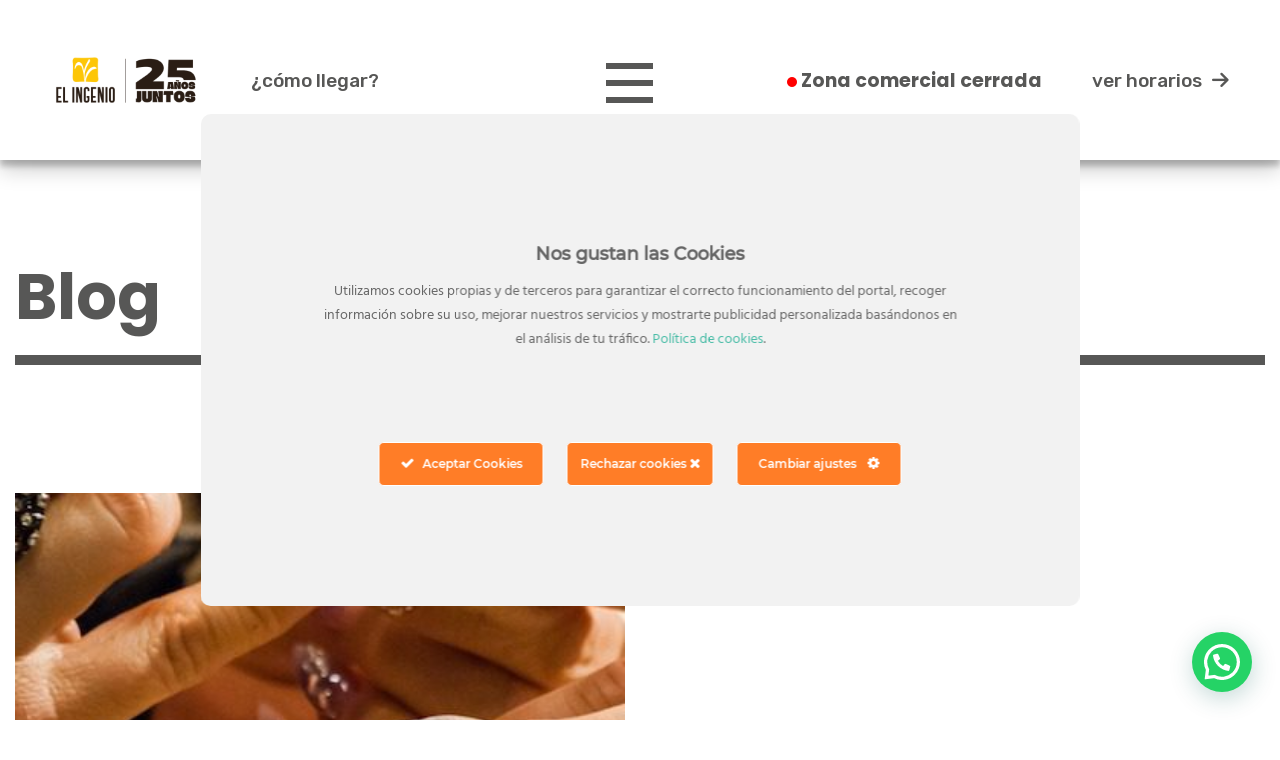

--- FILE ---
content_type: text/html; charset=UTF-8
request_url: https://www.elingenio.es/tema/manicura/
body_size: 26880
content:





<!DOCTYPE html>
<html lang="es-ES" class="no-js">

<head>
    <!-- CALENDAR  -->
    <link rel="stylesheet" href="https://www.elingenio.es/wp-content/themes/elingenio/scss/calendar-gc.min.css">

    <!-- AWESOME -->
    <link rel="stylesheet" href="https://cdnjs.cloudflare.com/ajax/libs/font-awesome/6.4.2/css/all.min.css" crossorigin="anonymous" referrerpolicy="no-referrer" />

    <!-- Bootstrap CSS -->
    <link rel="stylesheet" href="https://cdnjs.cloudflare.com/ajax/libs/bootstrap/5.3.3/css/bootstrap.min.css" integrity="sha512-jnSuA4Ss2PkkikSOLtYs8BlYIeeIK1h99ty4YfvRPAlzr377vr3CXDb7sb7eEEBYjDtcYj+AjBH3FLv5uSJuXg==" crossorigin="anonymous" referrerpolicy="no-referrer" />

    <!-- Swiper -->
    <!--<link rel="stylesheet" href="https://cdnjs.cloudflare.com/ajax/libs/Swiper/8.4.7/swiper-bundle.min.css" />-->
    <link rel="stylesheet" href="https://cdn.jsdelivr.net/npm/swiper@11.2.7/swiper-bundle.min.css" />

    <!-- ESTILOS -->
    <link rel="stylesheet" href="https://www.elingenio.es/wp-content/themes/elingenio/scss/style.css">

    <!-- Library AJAX -->
    <script src="https://cdnjs.cloudflare.com/ajax/libs/jquery/3.7.1/jquery.min.js" integrity="sha512-v2CJ7UaYy4JwqLDIrZUI/4hqeoQieOmAZNXBeQyjo21dadnwR+8ZaIJVT8EE2iyI61OV8e6M8PP2/4hpQINQ/g==" crossorigin="anonymous" referrerpolicy="no-referrer"></script>

    <!-- Swiper -->
    <!-- <script src="https://cdnjs.cloudflare.com/ajax/libs/Swiper/8.4.7/swiper-bundle.min.js" integrity="sha512-h5Vv+n+z0eRnlJoUlWMZ4PLQv4JfaCVtgU9TtRjNYuNltS5QCqi4D4eZn4UkzZZuG2p4VBz3YIlsB7A2NVrbww==" crossorigin="anonymous" referrerpolicy="no-referrer"></script> -->
    <script src="https://cdn.jsdelivr.net/npm/swiper@11.2.7/swiper-bundle.min.js"></script>
    <script src="https://www.elingenio.es/wp-content/themes/elingenio/js/menu-movil.js"></script>

    <!-- Google Tag Manager -->
    <script type="text/javascript">
        (function(w, d, s, l, i) {
            w[l] = w[l] || [];
            w[l].push({
                'gtm.start': new Date().getTime(),
                event: 'gtm.js'
            });
            var f = d.getElementsByTagName(s)[0],
                j = d.createElement(s),
                dl = l != 'dataLayer' ? '&l=' + l : '';
            j.async = true;
            j.src =
                'https://www.googletagmanager.com/gtm.js?id=' + i + dl;
            f.parentNode.insertBefore(j, f);
        })(window, document, 'script', 'dataLayer', 'GTM-TRVXRGM');
    </script>

    <!-- End Google Tag Manager -->
    <script type="text/javascript">
        $(document).ready(function() {
            setTimeout(function() {
                $(".whatsapp-content").addClass("whatsapp--show");
            }, 2000);

            $(".whatsapp-content").click(function() {
                window.location.href = "https://wa.me/34697869372";
            });
        });
    </script>
    <script language='JavaScript1.1' async src='//pixel.mathtag.com/event/js?mt_id=1533221&mt_adid=243784&mt_exem=&mt_excl=&v1=&v2=&v3=&s1=&s2=&s3='></script>
    <meta charset="UTF-8">
    <meta name="viewport" content="width=device-width,initial-scale=1.0,user-scalable=no" />
    <link rel="stylesheet" href="https://www.elingenio.es/wp-content/themes/elingenio/style.css" />

    <meta name='robots' content='index, follow, max-image-preview:large, max-snippet:-1, max-video-preview:-1' />
	<style>img:is([sizes="auto" i], [sizes^="auto," i]) { contain-intrinsic-size: 3000px 1500px }</style>
	<link rel="alternate" hreflang="es" href="https://www.elingenio.es/tema/manicura/" />
<link rel="alternate" hreflang="x-default" href="https://www.elingenio.es/tema/manicura/" />

<!-- Google Tag Manager for WordPress by gtm4wp.com -->
<script data-cfasync="false" data-pagespeed-no-defer>
	var gtm4wp_datalayer_name = "dataLayer";
	var dataLayer = dataLayer || [];
</script>
<!-- End Google Tag Manager for WordPress by gtm4wp.com -->
	<!-- This site is optimized with the Yoast SEO plugin v25.1 - https://yoast.com/wordpress/plugins/seo/ -->
	<title>manicura archivos - El Ingenio</title>
	<link rel="canonical" href="https://www.elingenio.es/tema/manicura/" />
	<meta property="og:locale" content="es_ES" />
	<meta property="og:type" content="article" />
	<meta property="og:title" content="manicura archivos - El Ingenio" />
	<meta property="og:url" content="https://www.elingenio.es/tema/manicura/" />
	<meta property="og:site_name" content="El Ingenio" />
	<meta name="twitter:card" content="summary_large_image" />
	<script type="application/ld+json" class="yoast-schema-graph">{"@context":"https://schema.org","@graph":[{"@type":"CollectionPage","@id":"https://www.elingenio.es/tema/manicura/","url":"https://www.elingenio.es/tema/manicura/","name":"manicura archivos - El Ingenio","isPartOf":{"@id":"https://www.elingenio.es/#website"},"primaryImageOfPage":{"@id":"https://www.elingenio.es/tema/manicura/#primaryimage"},"image":{"@id":"https://www.elingenio.es/tema/manicura/#primaryimage"},"thumbnailUrl":"https://www.elingenio.es/wp-content/uploads/2019/03/manicura-malaga-velez.jpg","breadcrumb":{"@id":"https://www.elingenio.es/tema/manicura/#breadcrumb"},"inLanguage":"es"},{"@type":"ImageObject","inLanguage":"es","@id":"https://www.elingenio.es/tema/manicura/#primaryimage","url":"https://www.elingenio.es/wp-content/uploads/2019/03/manicura-malaga-velez.jpg","contentUrl":"https://www.elingenio.es/wp-content/uploads/2019/03/manicura-malaga-velez.jpg","width":400,"height":444,"caption":"uñas dibujadas velez malaga"},{"@type":"BreadcrumbList","@id":"https://www.elingenio.es/tema/manicura/#breadcrumb","itemListElement":[{"@type":"ListItem","position":1,"name":"Portada","item":"https://www.elingenio.es/"},{"@type":"ListItem","position":2,"name":"manicura"}]},{"@type":"WebSite","@id":"https://www.elingenio.es/#website","url":"https://www.elingenio.es/","name":"El Ingenio","description":"Centro Comercial","potentialAction":[{"@type":"SearchAction","target":{"@type":"EntryPoint","urlTemplate":"https://www.elingenio.es/?s={search_term_string}"},"query-input":{"@type":"PropertyValueSpecification","valueRequired":true,"valueName":"search_term_string"}}],"inLanguage":"es"}]}</script>
	<!-- / Yoast SEO plugin. -->


<link rel='dns-prefetch' href='//fonts.googleapis.com' />
<link rel="alternate" type="application/rss+xml" title="El Ingenio &raquo; Etiqueta manicura del feed" href="https://www.elingenio.es/tema/manicura/feed/" />
<link rel='stylesheet' id='ct-ultimate-gdpr-cookie-popup-css' href='https://www.elingenio.es/wp-content/plugins/ct-ultimate-gdpr/assets/css/cookie-popup.min.css?ver=fea1027daf01775d8feda1ab1ab96fa5' type='text/css' media='all' />
<link rel='stylesheet' id='ct-ultimate-gdpr-custom-fonts-css' href='https://www.elingenio.es/wp-content/plugins/ct-ultimate-gdpr/assets/css/fonts/fonts.css?ver=fea1027daf01775d8feda1ab1ab96fa5' type='text/css' media='all' />
<link rel='stylesheet' id='dashicons-css' href='https://www.elingenio.es/wp-includes/css/dashicons.min.css?ver=fea1027daf01775d8feda1ab1ab96fa5' type='text/css' media='all' />
<link rel='stylesheet' id='wp-block-library-css' href='https://www.elingenio.es/wp-includes/css/dist/block-library/style.min.css?ver=fea1027daf01775d8feda1ab1ab96fa5' type='text/css' media='all' />
<style id='classic-theme-styles-inline-css' type='text/css'>
/*! This file is auto-generated */
.wp-block-button__link{color:#fff;background-color:#32373c;border-radius:9999px;box-shadow:none;text-decoration:none;padding:calc(.667em + 2px) calc(1.333em + 2px);font-size:1.125em}.wp-block-file__button{background:#32373c;color:#fff;text-decoration:none}
</style>
<style id='joinchat-button-style-inline-css' type='text/css'>
.wp-block-joinchat-button{border:none!important;text-align:center}.wp-block-joinchat-button figure{display:table;margin:0 auto;padding:0}.wp-block-joinchat-button figcaption{font:normal normal 400 .6em/2em var(--wp--preset--font-family--system-font,sans-serif);margin:0;padding:0}.wp-block-joinchat-button .joinchat-button__qr{background-color:#fff;border:6px solid #25d366;border-radius:30px;box-sizing:content-box;display:block;height:200px;margin:auto;overflow:hidden;padding:10px;width:200px}.wp-block-joinchat-button .joinchat-button__qr canvas,.wp-block-joinchat-button .joinchat-button__qr img{display:block;margin:auto}.wp-block-joinchat-button .joinchat-button__link{align-items:center;background-color:#25d366;border:6px solid #25d366;border-radius:30px;display:inline-flex;flex-flow:row nowrap;justify-content:center;line-height:1.25em;margin:0 auto;text-decoration:none}.wp-block-joinchat-button .joinchat-button__link:before{background:transparent var(--joinchat-ico) no-repeat center;background-size:100%;content:"";display:block;height:1.5em;margin:-.75em .75em -.75em 0;width:1.5em}.wp-block-joinchat-button figure+.joinchat-button__link{margin-top:10px}@media (orientation:landscape)and (min-height:481px),(orientation:portrait)and (min-width:481px){.wp-block-joinchat-button.joinchat-button--qr-only figure+.joinchat-button__link{display:none}}@media (max-width:480px),(orientation:landscape)and (max-height:480px){.wp-block-joinchat-button figure{display:none}}

</style>
<style id='global-styles-inline-css' type='text/css'>
:root{--wp--preset--aspect-ratio--square: 1;--wp--preset--aspect-ratio--4-3: 4/3;--wp--preset--aspect-ratio--3-4: 3/4;--wp--preset--aspect-ratio--3-2: 3/2;--wp--preset--aspect-ratio--2-3: 2/3;--wp--preset--aspect-ratio--16-9: 16/9;--wp--preset--aspect-ratio--9-16: 9/16;--wp--preset--color--black: #000000;--wp--preset--color--cyan-bluish-gray: #abb8c3;--wp--preset--color--white: #ffffff;--wp--preset--color--pale-pink: #f78da7;--wp--preset--color--vivid-red: #cf2e2e;--wp--preset--color--luminous-vivid-orange: #ff6900;--wp--preset--color--luminous-vivid-amber: #fcb900;--wp--preset--color--light-green-cyan: #7bdcb5;--wp--preset--color--vivid-green-cyan: #00d084;--wp--preset--color--pale-cyan-blue: #8ed1fc;--wp--preset--color--vivid-cyan-blue: #0693e3;--wp--preset--color--vivid-purple: #9b51e0;--wp--preset--gradient--vivid-cyan-blue-to-vivid-purple: linear-gradient(135deg,rgba(6,147,227,1) 0%,rgb(155,81,224) 100%);--wp--preset--gradient--light-green-cyan-to-vivid-green-cyan: linear-gradient(135deg,rgb(122,220,180) 0%,rgb(0,208,130) 100%);--wp--preset--gradient--luminous-vivid-amber-to-luminous-vivid-orange: linear-gradient(135deg,rgba(252,185,0,1) 0%,rgba(255,105,0,1) 100%);--wp--preset--gradient--luminous-vivid-orange-to-vivid-red: linear-gradient(135deg,rgba(255,105,0,1) 0%,rgb(207,46,46) 100%);--wp--preset--gradient--very-light-gray-to-cyan-bluish-gray: linear-gradient(135deg,rgb(238,238,238) 0%,rgb(169,184,195) 100%);--wp--preset--gradient--cool-to-warm-spectrum: linear-gradient(135deg,rgb(74,234,220) 0%,rgb(151,120,209) 20%,rgb(207,42,186) 40%,rgb(238,44,130) 60%,rgb(251,105,98) 80%,rgb(254,248,76) 100%);--wp--preset--gradient--blush-light-purple: linear-gradient(135deg,rgb(255,206,236) 0%,rgb(152,150,240) 100%);--wp--preset--gradient--blush-bordeaux: linear-gradient(135deg,rgb(254,205,165) 0%,rgb(254,45,45) 50%,rgb(107,0,62) 100%);--wp--preset--gradient--luminous-dusk: linear-gradient(135deg,rgb(255,203,112) 0%,rgb(199,81,192) 50%,rgb(65,88,208) 100%);--wp--preset--gradient--pale-ocean: linear-gradient(135deg,rgb(255,245,203) 0%,rgb(182,227,212) 50%,rgb(51,167,181) 100%);--wp--preset--gradient--electric-grass: linear-gradient(135deg,rgb(202,248,128) 0%,rgb(113,206,126) 100%);--wp--preset--gradient--midnight: linear-gradient(135deg,rgb(2,3,129) 0%,rgb(40,116,252) 100%);--wp--preset--font-size--small: 13px;--wp--preset--font-size--medium: 20px;--wp--preset--font-size--large: 36px;--wp--preset--font-size--x-large: 42px;--wp--preset--spacing--20: 0.44rem;--wp--preset--spacing--30: 0.67rem;--wp--preset--spacing--40: 1rem;--wp--preset--spacing--50: 1.5rem;--wp--preset--spacing--60: 2.25rem;--wp--preset--spacing--70: 3.38rem;--wp--preset--spacing--80: 5.06rem;--wp--preset--shadow--natural: 6px 6px 9px rgba(0, 0, 0, 0.2);--wp--preset--shadow--deep: 12px 12px 50px rgba(0, 0, 0, 0.4);--wp--preset--shadow--sharp: 6px 6px 0px rgba(0, 0, 0, 0.2);--wp--preset--shadow--outlined: 6px 6px 0px -3px rgba(255, 255, 255, 1), 6px 6px rgba(0, 0, 0, 1);--wp--preset--shadow--crisp: 6px 6px 0px rgba(0, 0, 0, 1);}:where(.is-layout-flex){gap: 0.5em;}:where(.is-layout-grid){gap: 0.5em;}body .is-layout-flex{display: flex;}.is-layout-flex{flex-wrap: wrap;align-items: center;}.is-layout-flex > :is(*, div){margin: 0;}body .is-layout-grid{display: grid;}.is-layout-grid > :is(*, div){margin: 0;}:where(.wp-block-columns.is-layout-flex){gap: 2em;}:where(.wp-block-columns.is-layout-grid){gap: 2em;}:where(.wp-block-post-template.is-layout-flex){gap: 1.25em;}:where(.wp-block-post-template.is-layout-grid){gap: 1.25em;}.has-black-color{color: var(--wp--preset--color--black) !important;}.has-cyan-bluish-gray-color{color: var(--wp--preset--color--cyan-bluish-gray) !important;}.has-white-color{color: var(--wp--preset--color--white) !important;}.has-pale-pink-color{color: var(--wp--preset--color--pale-pink) !important;}.has-vivid-red-color{color: var(--wp--preset--color--vivid-red) !important;}.has-luminous-vivid-orange-color{color: var(--wp--preset--color--luminous-vivid-orange) !important;}.has-luminous-vivid-amber-color{color: var(--wp--preset--color--luminous-vivid-amber) !important;}.has-light-green-cyan-color{color: var(--wp--preset--color--light-green-cyan) !important;}.has-vivid-green-cyan-color{color: var(--wp--preset--color--vivid-green-cyan) !important;}.has-pale-cyan-blue-color{color: var(--wp--preset--color--pale-cyan-blue) !important;}.has-vivid-cyan-blue-color{color: var(--wp--preset--color--vivid-cyan-blue) !important;}.has-vivid-purple-color{color: var(--wp--preset--color--vivid-purple) !important;}.has-black-background-color{background-color: var(--wp--preset--color--black) !important;}.has-cyan-bluish-gray-background-color{background-color: var(--wp--preset--color--cyan-bluish-gray) !important;}.has-white-background-color{background-color: var(--wp--preset--color--white) !important;}.has-pale-pink-background-color{background-color: var(--wp--preset--color--pale-pink) !important;}.has-vivid-red-background-color{background-color: var(--wp--preset--color--vivid-red) !important;}.has-luminous-vivid-orange-background-color{background-color: var(--wp--preset--color--luminous-vivid-orange) !important;}.has-luminous-vivid-amber-background-color{background-color: var(--wp--preset--color--luminous-vivid-amber) !important;}.has-light-green-cyan-background-color{background-color: var(--wp--preset--color--light-green-cyan) !important;}.has-vivid-green-cyan-background-color{background-color: var(--wp--preset--color--vivid-green-cyan) !important;}.has-pale-cyan-blue-background-color{background-color: var(--wp--preset--color--pale-cyan-blue) !important;}.has-vivid-cyan-blue-background-color{background-color: var(--wp--preset--color--vivid-cyan-blue) !important;}.has-vivid-purple-background-color{background-color: var(--wp--preset--color--vivid-purple) !important;}.has-black-border-color{border-color: var(--wp--preset--color--black) !important;}.has-cyan-bluish-gray-border-color{border-color: var(--wp--preset--color--cyan-bluish-gray) !important;}.has-white-border-color{border-color: var(--wp--preset--color--white) !important;}.has-pale-pink-border-color{border-color: var(--wp--preset--color--pale-pink) !important;}.has-vivid-red-border-color{border-color: var(--wp--preset--color--vivid-red) !important;}.has-luminous-vivid-orange-border-color{border-color: var(--wp--preset--color--luminous-vivid-orange) !important;}.has-luminous-vivid-amber-border-color{border-color: var(--wp--preset--color--luminous-vivid-amber) !important;}.has-light-green-cyan-border-color{border-color: var(--wp--preset--color--light-green-cyan) !important;}.has-vivid-green-cyan-border-color{border-color: var(--wp--preset--color--vivid-green-cyan) !important;}.has-pale-cyan-blue-border-color{border-color: var(--wp--preset--color--pale-cyan-blue) !important;}.has-vivid-cyan-blue-border-color{border-color: var(--wp--preset--color--vivid-cyan-blue) !important;}.has-vivid-purple-border-color{border-color: var(--wp--preset--color--vivid-purple) !important;}.has-vivid-cyan-blue-to-vivid-purple-gradient-background{background: var(--wp--preset--gradient--vivid-cyan-blue-to-vivid-purple) !important;}.has-light-green-cyan-to-vivid-green-cyan-gradient-background{background: var(--wp--preset--gradient--light-green-cyan-to-vivid-green-cyan) !important;}.has-luminous-vivid-amber-to-luminous-vivid-orange-gradient-background{background: var(--wp--preset--gradient--luminous-vivid-amber-to-luminous-vivid-orange) !important;}.has-luminous-vivid-orange-to-vivid-red-gradient-background{background: var(--wp--preset--gradient--luminous-vivid-orange-to-vivid-red) !important;}.has-very-light-gray-to-cyan-bluish-gray-gradient-background{background: var(--wp--preset--gradient--very-light-gray-to-cyan-bluish-gray) !important;}.has-cool-to-warm-spectrum-gradient-background{background: var(--wp--preset--gradient--cool-to-warm-spectrum) !important;}.has-blush-light-purple-gradient-background{background: var(--wp--preset--gradient--blush-light-purple) !important;}.has-blush-bordeaux-gradient-background{background: var(--wp--preset--gradient--blush-bordeaux) !important;}.has-luminous-dusk-gradient-background{background: var(--wp--preset--gradient--luminous-dusk) !important;}.has-pale-ocean-gradient-background{background: var(--wp--preset--gradient--pale-ocean) !important;}.has-electric-grass-gradient-background{background: var(--wp--preset--gradient--electric-grass) !important;}.has-midnight-gradient-background{background: var(--wp--preset--gradient--midnight) !important;}.has-small-font-size{font-size: var(--wp--preset--font-size--small) !important;}.has-medium-font-size{font-size: var(--wp--preset--font-size--medium) !important;}.has-large-font-size{font-size: var(--wp--preset--font-size--large) !important;}.has-x-large-font-size{font-size: var(--wp--preset--font-size--x-large) !important;}
:where(.wp-block-post-template.is-layout-flex){gap: 1.25em;}:where(.wp-block-post-template.is-layout-grid){gap: 1.25em;}
:where(.wp-block-columns.is-layout-flex){gap: 2em;}:where(.wp-block-columns.is-layout-grid){gap: 2em;}
:root :where(.wp-block-pullquote){font-size: 1.5em;line-height: 1.6;}
</style>
<link rel='stylesheet' id='contact-form-7-css' href='https://www.elingenio.es/wp-content/plugins/contact-form-7/includes/css/styles.css?ver=6.0.6' type='text/css' media='all' />
<link rel='stylesheet' id='ct-ultimate-gdpr-css' href='https://www.elingenio.es/wp-content/plugins/ct-ultimate-gdpr/assets/css/style.min.css?ver=5.3.9' type='text/css' media='all' />
<link rel='stylesheet' id='ct-ultimate-gdpr-font-awesome-css' href='https://www.elingenio.es/wp-content/plugins/ct-ultimate-gdpr/assets/css/fonts/font-awesome/css/font-awesome.min.css?ver=fea1027daf01775d8feda1ab1ab96fa5' type='text/css' media='all' />
<link rel='stylesheet' id='wpcf7-redirect-script-frontend-css' href='https://www.elingenio.es/wp-content/plugins/wpcf7-redirect/build/assets/frontend-script.css?ver=a0c286e30e803dfa8dc4' type='text/css' media='all' />
<link rel='stylesheet' id='wpml-legacy-horizontal-list-0-css' href='https://www.elingenio.es/wp-content/plugins/sitepress-multilingual-cms/templates/language-switchers/legacy-list-horizontal/style.min.css?ver=1' type='text/css' media='all' />
<link rel='stylesheet' id='cms-navigation-style-base-css' href='https://www.elingenio.es/wp-content/plugins/wpml-cms-nav/res/css/cms-navigation-base.css?ver=1.5.5' type='text/css' media='screen' />
<link rel='stylesheet' id='cms-navigation-style-css' href='https://www.elingenio.es/wp-content/plugins/wpml-cms-nav/res/css/cms-navigation.css?ver=1.5.5' type='text/css' media='screen' />
<link rel='stylesheet' id='style-page-cartelera-css' href='https://www.elingenio.es/wp-content/themes/elingenio/css/style-page-cartelera.css?ver=fea1027daf01775d8feda1ab1ab96fa5' type='text/css' media='all' />
<link rel='stylesheet' id='style-inicio-css' href='https://www.elingenio.es/wp-content/themes/elingenio/css/style-inicio.css?ver=fea1027daf01775d8feda1ab1ab96fa5' type='text/css' media='all' />
<link rel='stylesheet' id='style-page-deporte-css' href='https://www.elingenio.es/wp-content/themes/elingenio/css/style-page-deporte.css?ver=fea1027daf01775d8feda1ab1ab96fa5' type='text/css' media='all' />
<link rel='stylesheet' id='style-single-tienda-css' href='https://www.elingenio.es/wp-content/themes/elingenio/css/style-single-tienda.css?ver=fea1027daf01775d8feda1ab1ab96fa5' type='text/css' media='all' />
<link rel='stylesheet' id='style-page-cartelera-list-css' href='https://www.elingenio.es/wp-content/themes/elingenio/css/style-page-cartelera-list.css?ver=fea1027daf01775d8feda1ab1ab96fa5' type='text/css' media='all' />
<link rel='stylesheet' id='wpb-google-fonts-css' href='https://fonts.googleapis.com/css?family=Rubik%3A400%2C500%2C700&#038;ver=6.8.3' type='text/css' media='all' />
<link rel='stylesheet' id='flickity-css' href='https://www.elingenio.es/wp-content/themes/elingenio/js/vendor/flickity/flickity.css' type='text/css' media='all' />
<link rel='stylesheet' id='jscrollpane-css' href='https://www.elingenio.es/wp-content/themes/elingenio/js/vendor/jscrollpane/jscrollpane.css' type='text/css' media='all' />
<link rel='stylesheet' id='fancybox-css' href='https://www.elingenio.es/wp-content/themes/elingenio/js/vendor/fancybox/jquery.fancybox.min.css' type='text/css' media='all' />
<link rel='stylesheet' id='aos-css' href='https://www.elingenio.es/wp-content/themes/elingenio/js/vendor/aos/aos.css' type='text/css' media='all' />
<link rel='stylesheet' id='joinchat-css' href='https://www.elingenio.es/wp-content/plugins/creame-whatsapp-me/public/css/joinchat-btn.min.css?ver=5.2.4' type='text/css' media='all' />
<style id='joinchat-inline-css' type='text/css'>
.joinchat{--red:37;--green:211;--blue:102;--bw:100}
</style>
<link rel='stylesheet' id='ct-ultimate-gdpr-jquery-ui-css' href='https://www.elingenio.es/wp-content/plugins/ct-ultimate-gdpr/assets/css/jquery-ui.min.css?ver=fea1027daf01775d8feda1ab1ab96fa5' type='text/css' media='all' />
<script type="text/javascript" src="https://www.elingenio.es/wp-content/themes/elingenio/js/jquery.min.js" id="jquery-js"></script>
<script type="text/javascript" src="https://www.elingenio.es/wp-content/themes/elingenio/js/vendor/modernizr-custom.js" id="modernizr-js"></script>
<script type="text/javascript" src="https://www.elingenio.es/wp-content/themes/elingenio/js/vendor/flickity/flickity.js" id="flickity-js"></script>
<script type="text/javascript" src="https://www.elingenio.es/wp-content/themes/elingenio/js/vendor/jscrollpane/jscrollpane.js" id="jscrollpane-js"></script>
<script type="text/javascript" src="https://www.elingenio.es/wp-content/themes/elingenio/js/vendor/jscrollpane/mousewheel.js" id="mousewheel-js"></script>
<script type="text/javascript" src="https://www.elingenio.es/wp-content/themes/elingenio/js/vendor/fancybox/jquery.fancybox.min.js" id="fancybox-js"></script>
<script type="text/javascript" src="https://www.elingenio.es/wp-content/themes/elingenio/js/vendor/jquery.sticky-kit.min.js" id="sticky-kit-js"></script>
<script type="text/javascript" src="https://www.elingenio.es/wp-content/themes/elingenio/js/vendor/isotope.pkgd.min.js" id="isotope-js"></script>
<script type="text/javascript" src="https://www.elingenio.es/wp-content/themes/elingenio/js/map.js" id="map-js"></script>
<script type="text/javascript" src="https://www.elingenio.es/wp-content/themes/elingenio/js/functions.js" id="functions-js"></script>
<script type="text/javascript" src="https://www.elingenio.es/wp-content/themes/elingenio/js/carousels.js" id="carousels-js"></script>
<script type="text/javascript" src="https://www.elingenio.es/wp-content/themes/elingenio/js/base.js" id="base-js"></script>
<script type="text/javascript" src="https://www.elingenio.es/wp-content/themes/elingenio/js/calendar-gc.min.js" id="calendar-gc-js"></script>
<script type="text/javascript" src="https://www.elingenio.es/wp-content/themes/elingenio/js/fechas-horario-apertura.js" id="fechas-horario-js"></script>
<script type="text/javascript" src="https://www.elingenio.es/wp-content/themes/elingenio/js/menu-script.js" id="menu-script-js"></script>
<script type="text/javascript" id="jquery-core-js-extra">
/* <![CDATA[ */
var wpadcf7sl_public = {"ajaxurl":"https:\/\/www.elingenio.es\/wp-admin\/admin-ajax.php","nonce":"92ba23bf82"};
/* ]]> */
</script>
<script type="text/javascript" src="https://www.elingenio.es/wp-includes/js/jquery/jquery.min.js?ver=3.7.1" id="jquery-core-js"></script>
<script type="text/javascript" id="ct-ultimate-gdpr-cookie-list-js-extra">
/* <![CDATA[ */
var ct_ultimate_gdpr_cookie_list = {"list":[{"cookie_name":"wordpress_sec_ce9461fee97d1d229b288907491ab22f","cookie_type_label":"Essentials","first_or_third_party":"Tercera parte","can_be_blocked":"1","session_or_persistent":"Sesi\u00f3n","expiry_time":"","purpose":""},{"cookie_name":"_GRECAPTCHA","cookie_type_label":"Essentials","first_or_third_party":"Tercera parte","can_be_blocked":"","session_or_persistent":"Persistente","expiry_time":"1635066628.9953","purpose":""},{"cookie_name":"wordpress_logged_in_ce9461fee97d1d229b288907491ab22f","cookie_type_label":"Essentials","first_or_third_party":"Tercera parte","can_be_blocked":"1","session_or_persistent":"Sesi\u00f3n","expiry_time":"","purpose":""},{"cookie_name":"uuid","cookie_type_label":"Essentials","first_or_third_party":"Tercera parte","can_be_blocked":"","session_or_persistent":"Persistente","expiry_time":"1653469827.7451","purpose":""},{"cookie_name":"mt_misc","cookie_type_label":"Essentials","first_or_third_party":"Tercera parte","can_be_blocked":"","session_or_persistent":"Persistente","expiry_time":"1622106627.9179","purpose":""},{"cookie_name":"_hjTLDTest","cookie_type_label":"Essentials","first_or_third_party":"Tercera parte","can_be_blocked":"1","session_or_persistent":"Sesi\u00f3n","expiry_time":"","purpose":""},{"cookie_name":"_hjid","cookie_type_label":"Essentials","first_or_third_party":"Tercera parte","can_be_blocked":"1","session_or_persistent":"Persistente","expiry_time":"1651050628","purpose":""},{"cookie_name":"_hjFirstSeen","cookie_type_label":"Essentials","first_or_third_party":"Tercera parte","can_be_blocked":"1","session_or_persistent":"Persistente","expiry_time":"1619516428","purpose":""},{"cookie_name":"_hjIncludedInPageviewSample","cookie_type_label":"Essentials","first_or_third_party":"Tercera parte","can_be_blocked":"1","session_or_persistent":"Persistente","expiry_time":"1619514748","purpose":""},{"cookie_name":"_hjAbsoluteSessionInProgress","cookie_type_label":"Essentials","first_or_third_party":"Tercera parte","can_be_blocked":"1","session_or_persistent":"Persistente","expiry_time":"1619516428","purpose":""},{"cookie_name":"wp-wpml_current_language","cookie_type_label":"Essentials","first_or_third_party":"Tercera parte","can_be_blocked":"1","session_or_persistent":"Persistente","expiry_time":"1619601029.4908","purpose":""},{"cookie_name":"wp-wpml_current_admin_language_d41d8cd98f00b204e9800998ecf8427e","cookie_type_label":"Essentials","first_or_third_party":"Tercera parte","can_be_blocked":"1","session_or_persistent":"Persistente","expiry_time":"1701969041.0475","purpose":""},{"cookie_name":"_ga_ZR29KPXJV2","cookie_type_label":"Essentials","first_or_third_party":"Tercera parte","can_be_blocked":"1","session_or_persistent":"Persistente","expiry_time":"1764956174","purpose":""},{"cookie_name":"__utma, __utmb, __utmc, __utmt, __utmz, _ga, _gat, _gid","cookie_type_label":"An\u00e1lisis","first_or_third_party":"Tercera parte","can_be_blocked":"1","session_or_persistent":"Persistente","expiry_time":"","purpose":""},{"cookie_name":"_fbp","cookie_type_label":"Essentials","first_or_third_party":"Tercera parte","can_be_blocked":"1","session_or_persistent":"Persistente","expiry_time":"1709660174","purpose":""},{"cookie_name":"wp-wpml_current_language","cookie_type_label":"Essentials","first_or_third_party":"Tercera parte","can_be_blocked":"1","session_or_persistent":"Persistente","expiry_time":"1619601029.4908","purpose":""},{"cookie_name":"_hjAbsoluteSessionInProgress","cookie_type_label":"Essentials","first_or_third_party":"Tercera parte","can_be_blocked":"1","session_or_persistent":"Persistente","expiry_time":"1619516428","purpose":""},{"cookie_name":"_hjIncludedInPageviewSample","cookie_type_label":"Essentials","first_or_third_party":"Tercera parte","can_be_blocked":"1","session_or_persistent":"Persistente","expiry_time":"1619514748","purpose":""},{"cookie_name":"_hjFirstSeen","cookie_type_label":"Essentials","first_or_third_party":"Tercera parte","can_be_blocked":"1","session_or_persistent":"Persistente","expiry_time":"1619516428","purpose":""},{"cookie_name":"_hjid","cookie_type_label":"Essentials","first_or_third_party":"Tercera parte","can_be_blocked":"1","session_or_persistent":"Persistente","expiry_time":"1651050628","purpose":""},{"cookie_name":"_hjTLDTest","cookie_type_label":"Essentials","first_or_third_party":"Tercera parte","can_be_blocked":"1","session_or_persistent":"Sesi\u00f3n","expiry_time":"","purpose":""},{"cookie_name":"mt_misc","cookie_type_label":"Essentials","first_or_third_party":"Tercera parte","can_be_blocked":"","session_or_persistent":"Persistente","expiry_time":"1622106627.9179","purpose":""},{"cookie_name":"uuid","cookie_type_label":"Essentials","first_or_third_party":"Tercera parte","can_be_blocked":"","session_or_persistent":"Persistente","expiry_time":"1653469827.7451","purpose":""},{"cookie_name":"wordpress_logged_in_ce9461fee97d1d229b288907491ab22f","cookie_type_label":"Essentials","first_or_third_party":"Tercera parte","can_be_blocked":"1","session_or_persistent":"Sesi\u00f3n","expiry_time":"","purpose":""},{"cookie_name":"_GRECAPTCHA","cookie_type_label":"Essentials","first_or_third_party":"Tercera parte","can_be_blocked":"","session_or_persistent":"Persistente","expiry_time":"1635066628.9953","purpose":""},{"cookie_name":"wordpress_sec_ce9461fee97d1d229b288907491ab22f","cookie_type_label":"Essentials","first_or_third_party":"Tercera parte","can_be_blocked":"1","session_or_persistent":"Sesi\u00f3n","expiry_time":"","purpose":""}]};
/* ]]> */
</script>
<script type="text/javascript" src="https://www.elingenio.es/wp-content/plugins/ct-ultimate-gdpr/assets/js/cookie-list.js?ver=5.3.9" id="ct-ultimate-gdpr-cookie-list-js"></script>
<script type="text/javascript" src="https://www.elingenio.es/wp-content/plugins/ct-ultimate-gdpr/assets/js/shortcode-block-cookie.js?ver=5.3.9" id="ct-ultimate-gdpr-shortcode-block-cookie-js"></script>
<link rel="https://api.w.org/" href="https://www.elingenio.es/wp-json/" /><link rel="alternate" title="JSON" type="application/json" href="https://www.elingenio.es/wp-json/wp/v2/tags/255" /><meta name="generator" content="WPML ver:4.7.4 stt:1,2;" />

<!-- Google Tag Manager for WordPress by gtm4wp.com -->
<!-- GTM Container placement set to automatic -->
<script data-cfasync="false" data-pagespeed-no-defer type="text/javascript">
	var dataLayer_content = {"visitorLoginState":"logged-out","visitorType":"visitor-logged-out","visitorEmail":"","visitorEmailHash":"","visitorRegistrationDate":"","visitorUsername":"","visitorIP":"18.220.83.103"};
	dataLayer.push( dataLayer_content );
</script>
<script data-cfasync="false" data-pagespeed-no-defer type="text/javascript">
(function(w,d,s,l,i){w[l]=w[l]||[];w[l].push({'gtm.start':
new Date().getTime(),event:'gtm.js'});var f=d.getElementsByTagName(s)[0],
j=d.createElement(s),dl=l!='dataLayer'?'&l='+l:'';j.async=true;j.src=
'//www.googletagmanager.com/gtm.js?id='+i+dl;f.parentNode.insertBefore(j,f);
})(window,document,'script','dataLayer','GTM-TRVXRGM');
</script>
<!-- End Google Tag Manager for WordPress by gtm4wp.com --><link rel="icon" href="https://www.elingenio.es/wp-content/uploads/2020/12/cropped-apple-icon-57x57-1-1-32x32.png" sizes="32x32" />
<link rel="icon" href="https://www.elingenio.es/wp-content/uploads/2020/12/cropped-apple-icon-57x57-1-1-192x192.png" sizes="192x192" />
<link rel="apple-touch-icon" href="https://www.elingenio.es/wp-content/uploads/2020/12/cropped-apple-icon-57x57-1-1-180x180.png" />
<meta name="msapplication-TileImage" content="https://www.elingenio.es/wp-content/uploads/2020/12/cropped-apple-icon-57x57-1-1-270x270.png" />
		<style type="text/css" id="wp-custom-css">
			.b-12 mapplic-map::part(b12) {
    fill: #f8c700;
}

.bg-calendar-close{
	  background-color: #ed2d2d !important;
}

.mapplic-image, .mapplic-tooltip-wrap {
    max-width: 180px !important;
}

.mapplic-tooltip-description, .mapplic-tooltip p {
    font-size: 14px!important;
    line-height: 17px!important;
}
.mappa{width:100%!important}
/*div.mapplic-map.mapplic-zoomable{ transform:scale(0.4)!important;}*/
.tiktok {
    width: 30px;
    height: auto;
}
.page-template-page-eventos .post-box-wrapper {
    padding-bottom: 0PX;
}
input.wpcf7-form-control.wpcf7-date.wpcf7-validates-as-required.wpcf7-validates-as-date {
    margin-bottom: 20px;
}

.page-template-page-landing-dark .b-posts .directory-item-w, .page-template-page-landing-light .b-posts .directory-item-w {
    width: 100%;
    padding-left: 0;
    padding-right: 0;
}

.page-template-page-infantil .legal-menu ul li a.active {
    font-weight: 700;
}
.page-template-page-infantil .legal-menu ul li a:link, .page-template-page-legal .legal-menu ul li a:visited {
    color: #757575;
    font-family: "Poppins",sans-serif;
    font-size: 21px;
}
.no-touchevents .page-template-page-infantil .legal-menu ul li a:hover, .no-touchevents .page-template-page-legal .legal-menu ul li a:focus {
    font-weight: 700;
}
 .page-id-16669 .b-header-static {
    height: 80%;
    min-height:80%
}
select {
   
    margin-bottom: 32px;
    padding: 10px 20px;
}

.wpcf7-list-item-label {
    color: #757575;
    font-size: 12px;
}

.postid-5111 .block.b-tags {
    display: none;
}
input.wpcf7-form-control.wpcf7-date.wpcf7-validates-as-required.wpcf7-validates-as-date {
    padding: 20px;
    background: white;
    border: 1px solid;
}
input.wpcf7-form-control.wpcf7-text.wpcf7-tel.wpcf7-validates-as-required.wpcf7-validates-as-tel {
    margin-bottom: 20px;
    padding: 20px;
    background: white;
    border: 1px solid;
}
.wpcf7-list-item label {
    max-width: 100%;
}
/*Cambiar el hover*/
.e-filter button.active {
    background-color: #ffde4a33;
    color: #FEC800!important;
}

.no-touchevents .e-filter button:hover, .no-touchevents .e-filter button:focus {
    background-color: #ffde4a33;
    color: #FEC800!important;
}
/*Menu movil titulo color*/
.title21 {
    font-size: large !important;
    color: #575756 !important;
}
/*Iconos restauracion*/
.b-business-content .meta .meta-location .location, .b-business-content .meta .meta-location .phone {
    width: 35%;
}


@media only screen and (max-width: 600px) {
.postid-5236 .b-header-event {
    height: 300px;
  
}
/*
.postid-5236 .sleeve, .overlay {
  
	height:55%;}
*/
	
.postid-7214 .b-header-event {
    height: 260px;
}

.postid-7214 .sleeve, .overlay {
    background-position: 50% 0%;
    background-repeat: no-repeat;
    background-size: contain;
	}
}

li.wpml-ls-slot-2 {
    position: relative;
    left: 30px;
	  font-size: 12px;
}


li.wpml-ls-slot-2 a img {
    display: none;
}

@media only screen and (max-width: 400px) {
	
	li.wpml-ls-slot-2 a img {
    display: none!important;
	}
.wpml-ls-slot-2 {
    width: 65px!important;
}
	.wpml-ls-slot-2 a .wpml-ls-flag {
    display: inline!important;
}
}
	
/* Eliminar Tags */
.e-tag {
    display: none;
}
/* --- Fin --- */


.wpml-ls-slot-2 a {
    padding-left: 10px!important;
    padding-right: 10px!important;
}

input.wpcf7-form-control.wpcf7-text.wpcf7-tel.wpcf7-validates-as-required.wpcf7-validates-as-tel {
    margin-bottom: 20px;
}

@media (min-width: 992px){
.blog .post-box-wrapper .col-md-3 {
    width: 25%;
    min-height: 600px;
    }
}

@media screen and (max-width: 1024px) {
/*Menu despegable*/
#mob-menu {
       background-color: #F5F5F5 !important; 
    }

#mob-menu .e-menu ul li a:link, #mob-menu .e-menu ul li a:visited {
		color: #575756;
    }
	
/*Alinear idiomas en linea*/
#mob-menu .e-menu ul li#menu-item-wpml-ls-2-es, #mob-menu .e-menu ul li#menu-item-wpml-ls-2-en{
		display: inline-block;
		margin-top: 5%;
}
	
/*Alinear li con img*/
.e-menu ul li{
    position: relative;
}
.e-menu ul li.menu-item-type-post_type a img{
    position: absolute;
    margin: auto;
    padding-left: 25%;
}
	/*Newsletter*/
#newsletter .close{  			   		 	padding-bottom: 5% ;
	}
}

#newsletter form input[type=email] {
   padding-left: 10px;
   }

#newsletter form input[type=text] {
    padding-bottom: 8px;
    padding-left: 0;
    background-color: transparent;
    border: 0;
    border-bottom: 1px solid #000;
    color: #424242;
}

#newsletter form input[type=text] {
   padding-left: 10px;
   }

@media only screen and (min-width: 1025px) and (max-width: 1450px) {.e-menu li a:link, .e-menu li a:visited {
    padding-right: 20px!important;
    padding-left: 20px!important;
	}	
	/*Newsletter*/
	#newsletter .close{  			   		margin-right: 7vmin !important;
    margin-top: 15vmin !important;
	}
}


@media (min-width: 992px){
.bannerhome {
    padding-top:96px;
}}
@media (max-width: 991px){
.bannerhome {
    padding-top:48px;
}}
.mec-single-event-label dd {
    color: grey!important;
}
.grecaptcha-badge { visibility: hidden; }
p.nocomments {
    display: none;
}
.mec-events-meta-group.mec-events-meta-group-tags {
    padding-bottom: 20px;
}
.postid-11516 .meta span {
    display: none;
}

.page-template-page-covid, .page-template-page-covid .site-wrapper, .page-template-page-covid .b-header-static {min-height:100%; height:100%;}


.page-template-page-landing-nueva, .page-template-page-landing-nueva .site-wrapper, .page-template-page-landing-nueva .b-header-static {min-height:100%; height:100%;}



.page-template-page-landing-nueva .site-wrapper, .page-template-page-landing-nueva .b-header-static {min-height:800px; height:800px;}

.page-template-page-covid .main-content {
    padding-top: 64px;
    padding-bottom: 80px;
}

.page-template-page-landing-nueva .main-content {
    padding-top: 64px;
    padding-bottom: 0px;
}

.page-template-page-covid .site-wrapper {padding-top:0;}

.page-template-page-landing-nueva .site-wrapper {padding-top:0;}


.page-template-page-covid, .page-template-page-landing-nueva {background-color:#F5F5F5}

.page-template-page-covid, .page-template-page-landing-nueva, .legal-menu ul li a:link, .page-template-page-covid .legal-menu ul li a:visited {
    color: #757575;
   
    font-size: 18px;
}

@media (max-width: 1000px){
.four{order:2!important
}}

.one{order:1}
.two{order:2}
.three{order:3}
.four{order:4}
.five{order:5}
.six{order:6}
.seven{order:7}

.b-header-2cols .title42 {
    margin-top: 32px;
    color: #757575;
    font-weight: 700;
    line-height: 1.13;
}

.title42{font-size:42px;}

@media (min-width: 1000px){
.height150{min-height:150px;}
}

@media (min-width: 768px){
	/*Newsletter*/
#newsletter .close{  			   		 	margin-right: 5vmax ;
    margin-top: 8vmin;
	
	}
}

.page-template-page-landing-nueva .w1440 .two-cols p {
    margin-bottom: 32px;
    -webkit-column-break-inside: avoid;
    page-break-inside: avoid;
    break-inside: avoid;
    line-height: 1.6666;
	font-size:16px;
}

.page-template-page-landing-nueva, .page-template-page-landing-nueva .site-wrapper, .page-template-page-landing-nueva .b-header-static {
    min-height: 600px;
    height: 600px;
}
}
@media (max-width: 450px){
.postid-13612 .sleeve {
    background-image: url(https://elingenio.es/wp-content/uploads/2020/09/movil_376x500-100.jpg)!important;
	height:500px;
	}
.b-header-event {
    height: 600px!important;
}
	#cookie-law-info-bar[data-cli-style="cli-style-v2"][data-cli-type="widget"] {
WIDTH:345px!important;
}
}
.page-template-page-horarios .extra-content .b-text:first-child {
    padding-top: 64px!important;
}


/*Newletter*/
#newsletter {
    background: #757575 !important;
		border-top: 10px solid #757575;
}

#newsletter .close small {
    color: white !important;
    font-family: "Rubik",sans-serif;
    font-size: 12px;
    line-height: 1;
}

small {
    padding-right: 10%;
}

#newsletter form input[type=text] {
    border-bottom: 1px solid white;
    color: black;
}

#newsletter form input[type=email] {
    border-bottom: 1px solid white;
    color: black;
}
#newsletter .content-nw .title28 {
    color: white;
}

#newsletter .content-nw .content p {
    color: white;
}


	/*Newsletter*/
#newsletter .close{  			   		 margin-right: 5vmax;
}

.main-content .content a:link, .main-content .content a:visited {
    color: #FEC800;
}
.main-content .content a:link, .main-content .content a:visited {
    color: #3F905B;
    text-decoration: underline;
}
.suelo-amarillo.mapplic-pin{color:white!important}
.mapplic-layer polygon:hover, .mapplic-layer path:hover {
    fill: #fff;
}
h4.mapplic-tooltip-title{
    padding: 5px!important;
}
.mapplic-thumbnail {
	border-radius: 9px!important;}
.mappa{
	margin-left: -8.33333333%!important;
	width: 100%!important;
	background: rgb(244,244,244);
background: -moz-linear-gradient(180deg, rgba(244,244,244,1) 50%, rgba(193,193,193,1) 93%, rgba(150,150,150,1) 100%);
background: -webkit-linear-gradient(180deg, rgba(244,244,244,1) 50%, rgba(193,193,193,1) 93%, rgba(150,150,150,1) 100%);
background: linear-gradient(180deg, rgba(244,244,244,1) 50%, rgba(193,193,193,1) 93%, rgba(150,150,150,1) 100%);
filter: progid:DXImageTransform.Microsoft.gradient(startColorstr="#f4f4f4",endColorstr="#969696",GradientType=1);;
margin-left:0px!important;}
.mapplic-list-location a h4 {padding-top:0px!important;
font-size:18px!important;}
.mapplic-filter {
	border-radius: 25px 25px 0 0;}
.mapplic-list-container{border-radius:0 0 25px 25px;}
.mapplic-levels-select{
    font-weight: 300!important;
    font-size: 18px!important;
}
 .mapplic-tooltip-wrap {
    border-radius: 17px;
}
.mapplic-image{border-radius: 17px 17px 0 0;}
.hashtag {
    width: 160px;
    height: 40px;
    background-size: cover;
    padding: 0px!important;
	text-align:center;
}
.postid-18429 span.mec-event-ticket-available {
    display: none!important;
}
.postid-18566 span.mec-event-ticket-available {
    display: none!important;
}
@media (min-width: 800px){

.postid-18429 .mec-event-ticket {
    width: 50%!important;
    float: left;
    padding: 10px;
}

.postid-18566 .mec-event-ticket {
    width: 50%!important;
    float: left;
    padding: 10px;
}}

.wpcf7-response-output {
    position: initial!important; 
}
.wpcf7 form.invalid .wpcf7-response-output, .wpcf7 form.unaccepted .wpcf7-response-output {
    color: red;
}

.postid-15455 .sleeve, .overlay {
    background-position: 75% 50%;
}

/*Color MAPA*/

.st8,.st6 {
	fill: #bfbfbf !important;
}

.mapplic-layer polygon:hover, .mapplic-layer path:hover {
	fill: #e6e6e6 !important;
}

/* --- formulario de contacto --- */
.formMedio {
    position: relative;
    margin-right: 4%;
    float: left;
    margin-bottom: 20px;
}

.formEntero{
    clear: left;
    padding-bottom: 25px;
    width: 96%;
}

.formMedio{
	width: 46%; 
}

.Siguiente {
    margin-right: 0 !important;
    clear: right;
}
 
@media only screen and (max-width: 767px) {
    .formMedio {
        width: 100%;
        margin-right: 0;
    }
}

/**/
input {
    margin-bottom: 15px;
}


.postid-21559 select, .page-id-21575 select, .postid-21559 input.wpcf7-form-control.wpcf7-date.wpcf7-validates-as-required.wpcf7-validates-as-date, .page-id-21575  input.wpcf7-form-control.wpcf7-date.wpcf7-validates-as-required.wpcf7-validates-as-date {
    margin-bottom: 32px;
    padding: 10px 20px;
    display: block;
    width: 100%;
    margin-bottom: 32px;
    padding: 20px;
    background-color: #fff;
    border: 1px solid #000;
    color: #006231;
    -webkit-border-radius: 2px;
    -moz-border-radius: 2px;
    -ms-border-radius: 2px;
    border-radius: 2px;
    font-size: 14px;
    font-weight: 400;
    line-height: 1.5;
}

/* Borrar seccion */
.page-id-21614 #rebajas{
	display: none;
}
/**/

.page-id-21614 .two-cols {
    column-count: 1 !important;
}
.b-download-file {
    margin-bottom: 40px;
}

.select{
	  width: 100%;
    padding: 20px;
}

.postid-23477 .wpcf7-response-output{
	color:black;
}

/*//////// KEY FRAMES ////////////*/
.menu{
	display: none;
}


@keyframes move-arrow {
	0% {
		right: 20px;
	}
	100% {
		right: 10px;
	}
}

/* ICONOS MENU */
@media only screen and (max-width: 580px) {
	
    .joinchat.joinchat--right.joinchat--show.joinchat--tooltip {
        display: none !important;
    }
    #menu-item-36 a::before,
    #menu-item-35 a::before,
    #menu-item-33 a::before,
    #menu-item-16736 a::before,
    #menu-item-32 a::before,
    #menu-item-37 a::before,
    #menu-item-7337 a::before,
    #menu-item-7335 a::before,
    #menu-item-7336 a::before {
        margin-left: 18px;
    }
    a.menu-tienda,
    a.menu-infantil,
    a.menu-restaurantes,
    a.menu-cines,
    a.menu-eventos,
    a.menu-blog {
        flex-direction: row-reverse !important;
        justify-content: flex-end !important;
    }
}
a.menu-tienda,
a.menu-infantil,
a.menu-restaurantes,
a.menu-cines,
a.menu-eventos,
a.menu-blog {
    align-items: center;
}

/* TIENDA */
#menu-item-36 a::before {
    content: url('/wp-content/themes/elingenio/img/content/icon-tienda.svg');
    display: block;
    width: 20px;
    background-position: center center;
    background-size: cover;
    background-repeat: no-repeat;
    padding-top: 5px;
}

/* INFANTIL */
#menu-item-35 a::before {
    content: url('/wp-content/themes/elingenio/img/content/icon-infantil.svg');
    display: block;
    width: 20px;
    background-position: center center;
    background-size: cover;
    background-repeat: no-repeat;
}

/* RESTAURANTES */
#menu-item-33 a::before {
    content: url('/wp-content/themes/elingenio/img/content/icon-restaurantes.svg');
    display: block;
    width: 20px;
    background-position: center center;
    background-size: cover;
    background-repeat: no-repeat;
    padding-top: 5px;
}

/* CARTELERA */
#menu-item-16736 a::before {
    content: url('/wp-content/themes/elingenio/img/content/icon-cines.svg');
    display: block;
    height: 33px;
    width: 25px;
    background-position: center center;
    background-size: cover;
    background-repeat: no-repeat;
	  padding-top: 5px;
}

/* EVENTOS */
#menu-item-32 a::before {
    content: url('/wp-content/themes/elingenio/img/content/icon-eventos.svg');
    display: block;
    width: 20px;
    background-position: center center;
    background-size: cover;
    background-repeat: no-repeat;
    padding-top: 5px;
}


/* BLOG */
#menu-item-37 a::before {
    content: url('/wp-content/themes/elingenio/img/content/icon-blog.svg');
    display: block;
    width: 20px;
    background-position: center center;
    background-size: cover;
    background-repeat: no-repeat;
    padding-top: 5px;
}
/* MENU INGLES */

/* TIENDA */
#menu-item-7337 a::before {
    content: url('/wp-content/themes/elingenio/img/content/icon-tienda.svg');
    display: block;
    width: 20px;
    background-position: center center;
    background-size: cover;
    background-repeat: no-repeat;
    padding-top: 5px;
}

/* INFANTIL */
#menu-item-7335 a::before {
    content: url('/wp-content/themes/elingenio/img/content/icon-infantil.svg');
    display: block;
    width: 20px;
    background-position: center center;
    background-size: cover;
    background-repeat: no-repeat;
}

/* RESTAURANTES */
#menu-item-7336 a::before {
    content: url('/wp-content/themes/elingenio/img/content/icon-restaurantes.svg');
    display: block;
    width: 20px;
    background-position: center center;
    background-size: cover;
    background-repeat: no-repeat;
    padding-top: 5px;
}

.page-template-page-eventos .post-box-w.normativa-pet-friendly {

    display: none;
}
/**      BULET       **/
.single-eventos ol {
    display: block;
    list-style-type: decimal;
    margin-block-start: 1em;
    margin-block-end: 1em;
    margin-inline-start: 0px;
    margin-inline-end: 0px;
    padding-inline-start: 40px;
}

.single-eventos li {
    display: list-item;
    text-align: -webkit-match-parent;
		padding-top: 10px;
}


/* Padding id page-id-22389 */
/*
@media (max-width: 600px){
.page-id-22389 div.content-column.one_half{
	padding-right:10px;
	}
}*/

/*
@media only screen and (min-width: 668px) and (max-width: 1024px) {
.page-id-22389 div.content-column.one_half{
	    padding-left: 15px !important;
    	padding-right: 15px !important;
}
	
.page-id-22389 div.content-column.one_half.last_column{
	    padding-left: 15px !important;
    	padding-right: 15px !important;
}
  
} 
*/
/*
@media only screen and (min-width: 1024px) {
	.page-id-22389 div.content-column.one_half{
	    padding-right: 9em !important;
}
	
.page-id-22389 div.content-column.one_half.last_column{
		display:flex
	    float:left;
	}
}
*/
.page-template-page-infantil-New .tab-content ul li:before {
    content: "●";
    padding-right: 10px !important;
    list-style: disc;
}

.page-template-page-infantil-New .tab-content ul{
		padding-left: 10px;
}

.main-content .content ul li:before {
    content: "●";
    padding-right: 10px !important;
    list-style: disc;
}

.b-header-event .sleeve {
	background-size: cover;
}
@media only screen and (max-width: 768px) {
.b-header-event {
    height: 300px !important;
		    top: -60px;
}
	.b-header-event .sleeve {
	background-size:contain;
}
	.carrousel-ingenio .swiper-wrapper img {
        height: 450px !important;
    }
}

form input[type=submit] {
	float: none !important;
}

.wpcf7 form.sent .wpcf7-response-output {
    color: #46b450 !important;
    border-radius: 5px !important;
    border: 1px solid #46b450 !important;
	  text-align: center !important;
}

img.ludoteca.attachment-full.size-full {
    width: 100%!important;
    object-fit: cover!important;
    height: auto!important;
}

/* Estilos para PC */
@media only screen and (min-width: 1024px) {
		.bannerhome {
				display: none;
		}
}

/* BANNER */
.b-featured {
    overflow-x: unset !important;
}

.home .e-feature .container-fluid .b-content {
    padding-left: 40px !important;
}

.home .e-starred{
    padding: 10px 50px !important;
}

.home .mascota{
    background-color: #fce586 !important;
}


.lista:before {
    content: "\f111";
    padding-right: 25px;
    color: white;
    font-family: FontAwesome;
    font-size: 30px;
}

.social .flickity-page-dots {
    bottom: 20px;
}


.carousel.social:after {
  content: 'flickity';
  display: none;
}

@media screen and ( min-width: 768px ) {
  .carousel.social:after {
    content: '';
  }
}

ul.content_list_menu {
    display: none;
}




/*/////// MENU MOVIL FIJO CON ANIMACIONES FLUIDAS /////////*/
@media only screen and (max-width: 580px) {
    .menu {
        display: block;
        position: relative;
    }

    div#ct-ultimate-gdpr-cookie-open {
        display: none !important;
    }

    /* Contenedor principal con transición suave */
    .menu-wrapper {
        overflow-x: auto;
        overflow-y: hidden;
        white-space: nowrap;
        position: fixed;
        bottom: 0;
        left: 0;
        z-index: 5;
        width: 100%;
        background-color: whitesmoke;
        box-shadow: 0 0 10px rgba(0, 0, 0, 0.2);

        /* Scroll suave y snap points */
        scroll-behavior: smooth;
        scroll-snap-type: x proximity;
        -webkit-overflow-scrolling: touch;

        /* Transición para aparición inicial */
        transform: translateY(0);
        transition: transform 0.4s cubic-bezier(0.4, 0.0, 0.2, 1),
            box-shadow 0.3s ease;
    }

    /* Efecto al hacer scroll - sombra más pronunciada */
    .menu-wrapper.scrolled {
        box-shadow: 0 -4px 20px rgba(0, 0, 0, 0.15);
    }

    /* Animación de entrada del menú */
    .menu-wrapper.menu-enter {
        animation: slideUpMenu 0.5s cubic-bezier(0.4, 0.0, 0.2, 1) forwards;
    }

    @keyframes slideUpMenu {
        from {
            transform: translateY(100%);
            opacity: 0;
        }

        to {
            transform: translateY(0);
            opacity: 1;
        }
    }

    /* ========== CONTENEDOR ÚNICO: GRADIENTE + FLECHAS ========== */
    
    /* Contenedor con degradado y todas las flechas */
    .menu-wrapper-card {
        position: fixed;
        right: 0;
        bottom: 5px;
        width: 80px;
        height: 60px;
        z-index: 6;
        pointer-events: none;
        /* DEGRADADO DE FONDO */
        background: linear-gradient(90deg,
                rgba(244, 244, 245, 0) 0%,
                rgba(244, 244, 245, 0.6) 30%,
                rgba(244, 244, 245, 0.9) 60%,
                rgba(244, 244, 245, 1) 100%);
        transition: opacity 0.3s ease;
    }

    /* Ocultar degradado al llegar al final (excepto flecha inferior) */
    .menu.at-end .menu-wrapper-card {
        background: none;
    }

    /* ========== FLECHA SUPERIOR (▲) ========== */

    /* Flecha superior - Línea derecha (\) */
    .menu-wrapper-card .arrow-top-right {
        position: absolute;
        bottom: 30px;
        right: 15px;
        width: 2px;
        height: 15px;
        background-color: #6d7a82;
        transform: rotate(-18deg);
        transform-origin: bottom right;
        animation: moveArrowTopRight 1.2s cubic-bezier(0.4, 0.0, 0.6, 1) infinite;
        display: block;
        z-index: 2;
    }

    /* Ocultar flecha superior al llegar al final */
    .menu.at-end .menu-wrapper-card .arrow-top-left,
    .menu.at-end .menu-wrapper-card .arrow-top-right {
        opacity: 0;
        visibility: hidden;
    }

    /* Flecha inferior - Línea derecha (/) */
    .menu-wrapper-card .arrow-bottom-right {
        position: absolute;
        bottom: 17px;
        right: 15px;
        width: 2px;
        height: 15px;
        background-color: #6d7a82;
        transform: rotate(18deg);
        transform-origin: top right;
        animation: moveArrowBottomRight 1.2s cubic-bezier(0.4, 0.0, 0.6, 1) infinite;
        display: block;
        z-index: 2;
    }

    /* La flecha inferior siempre visible */
    .menu.at-end .menu-wrapper-card .arrow-bottom-left,
    .menu.at-end .menu-wrapper-card .arrow-bottom-right {
        opacity: 1;
        visibility: visible;
    }

    /* ========== ANIMACIONES ========== */

    /* Animación flecha superior izquierda */
    @keyframes moveArrowTopLeft {
        0%,
        100% {
            transform: translateX(0) rotate(18deg);
            opacity: 0.7;
        }

        50% {
            transform: translateX(-3px) rotate(18deg);
            opacity: 1;
        }
    }

    /* Animación flecha superior derecha */
    @keyframes moveArrowTopRight {
        0%,
        100% {
            transform: translateX(0) rotate(-18deg);
            opacity: 0.7;
        }

        50% {
            transform: translateX(-3px) rotate(-18deg);
            opacity: 1;
        }
    }

    /* Animación flecha inferior izquierda */
    @keyframes moveArrowBottomLeft {
        0%,
        100% {
            transform: translateX(0) rotate(-18deg);
            opacity: 0.7;
        }

        50% {
            transform: translateX(-3px) rotate(-18deg);
            opacity: 1;
        }
    }

    /* Animación flecha inferior derecha */
    @keyframes moveArrowBottomRight {
        0%,
        100% {
            transform: translateX(0) rotate(18deg);
            opacity: 0.7;
        }

        50% {
            transform: translateX(-3px) rotate(18deg);
            opacity: 1;
        }
    }

    /* ELIMINAR elementos antiguos */
    .menu::before,
    .menu::after {
        display: none;
    }

    .menu-wrapper-container::after {
        display: none;
    }

    /* CRÍTICO: Añadir margen derecho suficiente al último card */
    .menu .menu-wrapper .card:last-child {
        margin-right: 40px;
    }

    /* También añadir padding al contenedor para asegurar espacio */
    .menu-wrapper-container {
        padding-right: 90px;
    }

    /* Cards con animaciones y efectos hover */
    .card {
        display: inline-block;
        flex: 0 0 auto;
        height: 60px;
        width: 76px !important;
        text-align: center;
        padding: 10px 2px;
        scroll-snap-align: start;

        /* Transiciones suaves para todas las interacciones */
        transition: transform 0.3s cubic-bezier(0.4, 0.0, 0.2, 1),
            background-color 0.2s ease;
        will-change: transform;
    }

    /* Efecto de escala al tocar/hover */
    .card:active {
        transform: scale(0.95);
    }

    /* Efecto ripple al tocar */
    .card {
        position: relative;
        overflow: hidden;
    }

    .card::before {
        content: "";
        position: absolute;
        top: 50%;
        left: 50%;
        width: 0;
        height: 0;
        border-radius: 50%;
        background-color: rgba(109, 122, 130, 0.1);
        transform: translate(-50%, -50%);
        transition: width 0.4s ease, height 0.4s ease;
    }

    .card:active::before {
        width: 100px;
        height: 100px;
    }

    /* Enlaces con transiciones fluidas */
    .card a {
        color: #6d7a82;
        text-decoration: none;
        display: block;
        position: relative;
        z-index: 1;
        transition: color 0.2s ease;
    }

    .card:active a {
        color: #4a5660;
    }

    /* Imágenes con microanimaciones */
    .card img {
        transition: transform 0.3s cubic-bezier(0.34, 1.56, 0.64, 1),
            filter 0.2s ease;
        will-change: transform;
    }

    .card:active img {
        transform: scale(1.1) translateY(-2px);
        filter: brightness(1.1);
    }

    /* Texto con transición suave */
    .menu .menu-wrapper .card h2 {
        font-size: 9px;
        transition: transform 0.2s ease, opacity 0.2s ease;
        opacity: 0.85;
    }

    .card:active h2 {
        transform: translateY(1px);
        opacity: 1;
    }

    /* Ocultar scrollbar pero mantener funcionalidad */
    .menu-wrapper::-webkit-scrollbar {
        display: none;
    }

    .menu-wrapper {
        -ms-overflow-style: none;
        scrollbar-width: none;
    }

    /* Animación de entrada para cada card */
    .card {
        animation: fadeInCard 0.5s ease backwards;
    }

    .card:nth-child(1) {
        animation-delay: 0.05s;
    }

    .card:nth-child(2) {
        animation-delay: 0.1s;
    }

    .card:nth-child(3) {
        animation-delay: 0.15s;
    }

    .card:nth-child(4) {
        animation-delay: 0.2s;
    }

    .card:nth-child(5) {
        animation-delay: 0.25s;
    }

    .card:nth-child(6) {
        animation-delay: 0.3s;
    }

    @keyframes fadeInCard {
        from {
            opacity: 0;
            transform: translateY(20px);
        }

        to {
            opacity: 1;
            transform: translateY(0);
        }
    }
}		</style>
		</head>

<body data-rsssl=1 class="archive tag tag-manicura tag-255 wp-theme-elingenio">
    <script type="text/javascript">
        (function() {
            var alwaysScrolledPages = [
                'page-id-89',
                'page-id-3'
            ];
            var body = document.body;

            var shouldAlwaysBeScrolled = alwaysScrolledPages.some(function(pageId) {
                return body.classList.contains(pageId);
            });

            function applyScrolled(header) {
                if (shouldAlwaysBeScrolled) {
                    // En páginas del array: clases permanentes
                    header.classList.add('scrolled');
                    header.classList.add('top-botom-down');
                } else {
                    // En otras páginas: comportamiento normal de scroll
                    function handleScroll() {
                        if (window.scrollY > 1) {
                            header.classList.add('scrolled');
                        } else {
                            header.classList.remove('scrolled');
                        }
                    }

                    // Aplicar estado inicial
                    if (window.scrollY > 0) {
                        header.classList.add('scrolled');
                    }

                    // Escuchar scroll
                    window.addEventListener('scroll', handleScroll);
                    window.addEventListener('touchmove', handleScroll);
                }
            }

            var header = document.getElementById('top');
            if (header) {
                applyScrolled(header);
            } else {
                // Si aún no existe #top, observar cuando se cree
                var observer = new MutationObserver(function(mutations) {
                    var header = document.getElementById('top');
                    if (header) {
                        applyScrolled(header);
                        observer.disconnect();
                    }
                });
                observer.observe(document.body, {
                    childList: true
                });
            }
        })();
    </script>

    <!-- Google Tag Manager (noscript) -->
    <noscript><iframe src="https://www.googletagmanager.com/ns.html?id=GTM-TRVXRGM" height="0" width="0" style="display:none;visibility:hidden"></iframe></noscript>
    <!-- End Google Tag Manager (noscript) -->

    <div id="top" class="site-wrapper">

        <div class="scroll" data-scroll-container id="data-scroll-container">

            <!--Open Menu-->
            <a href="javascript:void(0)" id="menu-normal" class="btn_menu open_menu">
                <span class="line">Abrir/Cerrar</span>
                <!--Hover-->
                <span class="hover_circle"></span>
            </a>

            <!--Menu-->
            <section class="content_menu">

                <!--Links Nav Mobile-->
                <div class="content_links_mobile">

                    <a href="javascript:void(0)" id="menu-movil" class="btn_menu open_menu">
                        <span class="line">Abrir/Cerrar</span>
                        <!--Hover-->
                        <span class="hover_circle"></span>
                    </a>

                    <div class="img-content-mobile">
                        <a class="no-underline" href="https://www.elingenio.es">
                            <img width="250" src="https://www.elingenio.es/img/logo-ingenio-aniversario.png" />
                        </a>
                    </div>

                    <div class="horarios">
                        <strong class='cerrado'> Zona comercial cerrada </strong>
                        
                        <a href="https://www.elingenio.es/horarios/" class="link_horario"><span>ver horarios</span></a>
                    </div>
                </div>

                <!--Menu-->
                <div class="menu-content">
                    <article class="center_content">

                        <!--Links-->
                        
                        <ul class="content_links">
                                                                                                <li class="submenu open_menu">
                                        <ul class="children">
                                                                                            <li class="children-li">
                                                    <a href="https://www.elingenio.es/horarios/" class="">
                                                        horarios                                                    </a>
                                                </li>
                                                                                            <li class="children-li">
                                                    <a href="/como-llegar/" class="">
                                                        ¿cómo llegar?                                                    </a>
                                                </li>
                                                                                            <li class="children-li">
                                                    <a href="https://www.elingenio.es/servicios/" class="">
                                                        servicios                                                    </a>
                                                </li>
                                                                                            <li class="children-li">
                                                    <a href="/normativa-pet-friendly-el-ingenio/" class="">
                                                        pet friendly                                                    </a>
                                                </li>
                                                                                            <li class="children-li">
                                                    <a href="https://www.elingenio.es/sostenibilidad/" class="">
                                                        sostenibilidad                                                    </a>
                                                </li>
                                                                                            <li class="children-li">
                                                    <a href="/contacto/" class="">
                                                        Sugerencias                                                    </a>
                                                </li>
                                                                                            <li class="children-li">
                                                    <a href="https://www.elingenio.es/alquiler-de-espacios/" class="">
                                                        alquiler de espacios                                                    </a>
                                                </li>
                                                                                    </ul>
                                        <a href="#" class="init">CENTRO</a>
                                    </li>
                                                                                                                                <li class="parent-menu">
                                        <a href="https://www.elingenio.es/todas-las-tiendas/" class="">
                                            TIENDAS                                        </a>
                                    </li>
                                                                                                                                <li class="parent-menu">
                                        <a href="https://www.elingenio.es/infantil/" class="">
                                            INFANTIL                                        </a>
                                    </li>
                                                                                                                                <li class="parent-menu">
                                        <a href="https://www.elingenio.es/todos-los-restaurantes/" class="">
                                            RESTAURANTES                                        </a>
                                    </li>
                                                                                                                                <li class="parent-menu">
                                        <a href="https://www.elingenio.es/cartelera/" class="">
                                            CARTELERA                                        </a>
                                    </li>
                                                                                                                                <li class="parent-menu">
                                        <a href="https://www.elingenio.es/agenda/" class="">
                                            EVENTOS                                        </a>
                                    </li>
                                                                                                                                <li class="parent-menu">
                                        <a href="https://www.elingenio.es/blog/" class="">
                                            BLOG                                        </a>
                                    </li>
                                                                                    </ul>

                        <!--  -->
                        <div class="content-red-social">
                            <ul class="content_list_menu">
                                <li>
                                                                    </li>
                            </ul>

                            <!-- Social -->
                            <ul class="content_social">

                                <li>
                                    <a href="https://www.tiktok.com/@cc_elingenio" target="_blank">
                                        <!-- Svg Tiktok-->
                                        <svg viewBox="4 4 42 42" xmlns="http://www.w3.org/2000/svg" width="26" height="26">
                                            <path d="M41 4H9C6.243 4 4 6.243 4 9v32c0 2.757 2.243 5 5 5h32c2.757 0 5-2.243 5-5V9c0-2.757-2.243-5-5-5m-3.994 18.323a7.482 7.482 0 0 1-.69.035 7.492 7.492 0 0 1-6.269-3.388v11.537a8.527 8.527 0 1 1-8.527-8.527c.178 0 .352.016.527.027v4.202c-.175-.021-.347-.053-.527-.053a4.351 4.351 0 1 0 0 8.704c2.404 0 4.527-1.894 4.527-4.298l.042-19.594h4.02a7.488 7.488 0 0 0 6.901 6.685v4.67"></path>
                                        </svg>
                                    </a>
                                </li>
                                <li>
                                    <a href="https://www.facebook.com/CCElIngenio/" target="_blank">
                                        <!-- Svg Facebook -->
                                        <svg viewBox="0 0 512 512" xmlns="http://www.w3.org/2000/svg" width="30" height="30">
                                            <path d="m420 36h-328a56 56 0 0 0 -56 56v328a56 56 0 0 0 56 56h160.67v-183.076h-36.615v-73.23h36.312v-33.094c0-29.952 14.268-76.746 77.059-76.746l56.565.227v62.741h-41.078c-6.679 0-16.183 3.326-16.183 17.592v29.285h58.195l-6.68 73.23h-54.345v183.071h94.1a56 56 0 0 0 56-56v-328a56 56 0 0 0 -56-56z"></path>
                                        </svg>
                                    </a>
                                </li>
                                <li>
                                    <a href="https://x.com/cc_el_ingenio" target="_blank">
                                        <!-- Svg Twitter -->
                                        <svg viewBox="0 0 1227 1227" xmlns="http://www.w3.org/2000/svg" width="26" height="26" enable-background="new 0 0 1227 1227">
                                            <path d="m654.53 592.55 276.12 394.95h-113.32l-225.32-322.28v-.02l-33.08-47.31-263.21-376.5h113.32l212.41 303.85z"></path>
                                            <path d="m1094.42 0h-961.84c-73.22 0-132.58 59.36-132.58 132.58v961.84c0 73.22 59.36 132.58 132.58 132.58h961.84c73.22 0 132.58-59.36 132.58-132.58v-961.84c0-73.22-59.36-132.58-132.58-132.58zm-311.8 1040.52-228.01-331.84-285.47 331.84h-73.78l326.49-379.5-326.49-475.17h249.02l215.91 314.23 270.32-314.23h73.78l-311.33 361.9h-.02l338.6 492.77z"></path>
                                        </svg>
                                    </a>
                                </li>
                                <li>
                                    <a href="https://www.instagram.com/ccel_ingenio/" target="_blank">
                                        <!-- Svg instagram -->
                                        <svg viewBox="0 0 512 512" xmlns="http://www.w3.org/2000/svg" width="26" height="26">
                                            <path d="m376 91h-240c-24.8125 0-45 20.1875-45 45v240c0 24.8125 20.1875 45 45 45h240c24.8125 0 45-20.1875 45-45v-240c0-24.8125-20.1875-45-45-45zm-120 270c-57.890625 0-105-47.109375-105-105s47.109375-105 105-105 105 47.109375 105 105-47.109375 105-105 105zm105-180c-16.539062 0-30-13.460938-30-30s13.460938-30 30-30 30 13.460938 30 30-13.460938 30-30 30zm0 0"></path>
                                            <path d="m256 181c-41.351562 0-75 33.648438-75 75s33.648438 75 75 75 75-33.648438 75-75-33.648438-75-75-75zm0 0"></path>
                                            <path d="m436 0h-360c-41.351562 0-76 34.648438-76 76v360c0 41.351562 34.648438 76 76 76h360c41.351562 0 76-34.648438 76-76v-360c0-41.351562-34.648438-76-76-76zm15 376c0 41.351562-33.648438 75-75 75h-240c-41.351562 0-75-33.648438-75-75v-240c0-41.351562 33.648438-75 75-75h240c41.351562 0 75 33.648438 75 75zm0 0"></path>
                                        </svg>
                                    </a>
                                </li>
                                <li>
                                    <a href="https://www.linkedin.com/company/centro-comercial-el-ingenio/" target="_blank">
                                        <!-- Svg LinkedIn -->
                                        <svg xmlns="http://www.w3.org/2000/svg" width="26" height="26" viewBox="0 0 24 24">
                                            <path d="M19 0h-14c-2.761 0-5 2.239-5 5v14c0 2.761 2.239 5 5 5h14c2.762 0 5-2.239 5-5v-14c0-2.761-2.238-5-5-5zm-11 19h-3v-11h3v11zm-1.5-12.268c-.966 0-1.75-.79-1.75-1.764s.784-1.764 1.75-1.764 1.75.79 1.75 1.764-.783 1.764-1.75 1.764zm13.5 12.268h-3v-5.604c0-3.368-4-3.113-4 0v5.604h-3v-11h3v1.765c1.396-2.586 7-2.777 7 2.476v6.759z" />
                                        </svg>
                                    </a>
                                </li>

                            </ul>
                        </div>
                    </article>

                    <article class="img-article">
                        <img src="/wp-content/themes/elingenio/img/banner-menu.webp" />
                    </article>
                </div>
            </section>

            <!--Navigation-->
            <nav class="content_navigation" data-scroll data-scroll-sticky data-scroll-target="#data-scroll-container">
                <div class="center_content">
                    <!--Link Left-->
                    <ul class="content_links link-left">
                        <li>
                            <a class="no-underline" href="https://www.elingenio.es">
                                <img width="230" class="imagen-color-scroll" src="https://www.elingenio.es/img/logo-ingenio-aniversario.png" />
                            </a>
                        </li>
                        <li>
                            <a href="/como-llegar/">¿cómo llegar?</a>
                        </li>
                    </ul>
                    <!--Links Right-->
                    <ul class="content_info">
                        <li>
                            <strong class='cerrado'> Zona comercial cerrada </strong>                        </li>
                        <li>
                                                        <a href="https://www.elingenio.es/horarios/" class="btnTimeTable" data-url="#timetable">ver horarios</a>
                        </li>
                    </ul>
                </div>
            </nav>

        </div>

        <div class="menu">
            <!-- Contenedor de flechas y gradiente FUERA del scroll -->
            <div class="menu-wrapper-card">
                <span class="arrow-top-right"></span>
                <span class="arrow-bottom-right"></span>
            </div>

            <div class="menu-wrapper">
                <div class="menu-wrapper-container">
                    <div class="card">
                        <a target="_blank" rel="noopener" href="https://wa.me/+34697869372" aria-label="Contactar por WhatsApp">
                            <img src="/wp-content/themes/elingenio/img/content/whatsapp-3.png" alt="WhatsApp" width="30" height="30" loading="lazy">
                            <h2>WHATSAPP</h2>
                        </a>
                    </div>
                    <div class="card">
                        <a target="_self" rel="noopener" href="/horarios/" aria-label="Ver horarios">
                            <img src="/wp-content/themes/elingenio/img/content/calendar.png" alt="Horario" width="30" height="30" loading="lazy">
                            <h2>HORARIO</h2>
                        </a>
                    </div>
                    <div class="card">
                        <a target="_self" rel="noopener" href="/todos-los-restaurantes/" aria-label="Ver restaurantes">
                            <img src="/wp-content/themes/elingenio/img/content/cutlery.png" alt="Restaurantes" width="30" height="30" loading="lazy">
                            <h2>RESTAURANTES</h2>
                        </a>
                    </div>
                    <div class="card">
                        <a target="_self" rel="noopener" href="/todas-las-tiendas/" aria-label="Ver tiendas">
                            <img src="/wp-content/themes/elingenio/img/content/carros.png" alt="Tiendas" width="30" height="30" loading="lazy">
                            <h2>TIENDAS</h2>
                        </a>
                    </div>
                    <div class="card">
                        <a target="_self" rel="noopener" href="/cartelera/" aria-label="Ver cartelera de cine">
                            <img src="/wp-content/themes/elingenio/img/content/claqueta-4.png" alt="Cine" width="30" height="30" loading="lazy">
                            <h2>CINE</h2>
                        </a>
                    </div>
                    <div class="card">
                        <a target="_self" rel="noopener" href="/infantil/" aria-label="Sección infantil">
                            <img src="/wp-content/themes/elingenio/img/content/little-kid.png" alt="Infantil" width="30" height="30" loading="lazy">
                            <h2>INFANTIL</h2>
                        </a>
                    </div>
                </div>
            </div>
        </div>

        <div class="whatsapp-content">
            <div class="whatsapp-row">
                <div class="whatsapp-button-link"></div>
            </div>
        </div>
	<div id="content" class="page-content">				
		<div class="b-header-with-cats">
			<div class="w1440">
				<h2 class="title64 -e-title-bb">Blog</h2>
									<div class="b-tags">
													<a href="https://www.elingenio.es/tema/2021/" class="e-tag ">
								#2021							</a>
													<a href="https://www.elingenio.es/tema/aceite-motor/" class="e-tag ">
								#aceite motor							</a>
													<a href="https://www.elingenio.es/tema/actividad-infantil/" class="e-tag ">
								#actividad infantil							</a>
													<a href="https://www.elingenio.es/tema/actividades/" class="e-tag ">
								#actividades							</a>
													<a href="https://www.elingenio.es/tema/algarrobo/" class="e-tag ">
								#Algarrobo							</a>
													<a href="https://www.elingenio.es/tema/recetas/" class="e-tag ">
								#Alimentación							</a>
													<a href="https://www.elingenio.es/tema/alpargatas/" class="e-tag ">
								#alpargatas							</a>
													<a href="https://www.elingenio.es/tema/amor/" class="e-tag ">
								#amor							</a>
													<a href="https://www.elingenio.es/tema/android/" class="e-tag ">
								#android							</a>
													<a href="https://www.elingenio.es/tema/animales/" class="e-tag ">
								#Animales							</a>
													<a href="https://www.elingenio.es/tema/mascotas/" class="e-tag ">
								#Animales domésticos							</a>
													<a href="https://www.elingenio.es/tema/aniversario/" class="e-tag ">
								#aniversario							</a>
													<a href="https://www.elingenio.es/tema/apertura/" class="e-tag ">
								#apertura							</a>
													<a href="https://www.elingenio.es/tema/armario/" class="e-tag ">
								#Armario							</a>
													<a href="https://www.elingenio.es/tema/electrodomesticos/" class="e-tag ">
								#Artículos de electrónica doméstica							</a>
													<a href="https://www.elingenio.es/tema/asociaciones/" class="e-tag ">
								#asociaciones							</a>
													<a href="https://www.elingenio.es/tema/axarquia/" class="e-tag ">
								#Axarquía							</a>
													<a href="https://www.elingenio.es/tema/banadores/" class="e-tag ">
								#bañadores							</a>
													<a href="https://www.elingenio.es/tema/bateria/" class="e-tag ">
								#batería							</a>
													<a href="https://www.elingenio.es/tema/bienestar/" class="e-tag ">
								#Bienestar							</a>
													<a href="https://www.elingenio.es/tema/bikinis/" class="e-tag ">
								#bikinis							</a>
													<a href="https://www.elingenio.es/tema/black-friday/" class="e-tag ">
								#black friday							</a>
													<a href="https://www.elingenio.es/tema/blackfriday/" class="e-tag ">
								#BlackFriday							</a>
													<a href="https://www.elingenio.es/tema/cabello/" class="e-tag ">
								#cabello							</a>
													<a href="https://www.elingenio.es/tema/calzado/" class="e-tag ">
								#calzado							</a>
													<a href="https://www.elingenio.es/tema/cambio-armario/" class="e-tag ">
								#cambio armario							</a>
													<a href="https://www.elingenio.es/tema/casting/" class="e-tag ">
								#casting							</a>
													<a href="https://www.elingenio.es/tema/casting-infantil-2020/" class="e-tag ">
								#Casting infantil 2020							</a>
													<a href="https://www.elingenio.es/tema/cestasdenavidad/" class="e-tag ">
								#CestasdeNavidad							</a>
													<a href="https://www.elingenio.es/tema/cine/" class="e-tag ">
								#cine							</a>
													<a href="https://www.elingenio.es/tema/coche/" class="e-tag ">
								#coche							</a>
													<a href="https://www.elingenio.es/tema/comodidad/" class="e-tag ">
								#comodidad							</a>
													<a href="https://www.elingenio.es/tema/compras/" class="e-tag ">
								#Compras							</a>
													<a href="https://www.elingenio.es/tema/comprasnavidad/" class="e-tag ">
								#ComprasNavidad							</a>
													<a href="https://www.elingenio.es/tema/compromiso/" class="e-tag ">
								#compromiso							</a>
													<a href="https://www.elingenio.es/tema/comunicado/" class="e-tag ">
								#comunicado							</a>
													<a href="https://www.elingenio.es/tema/comuniones/" class="e-tag ">
								#comuniones							</a>
													<a href="https://www.elingenio.es/tema/concierto/" class="e-tag ">
								#concierto							</a>
													<a href="https://www.elingenio.es/tema/concurso/" class="e-tag ">
								#concurso							</a>
													<a href="https://www.elingenio.es/tema/consejos/" class="e-tag ">
								#consejos							</a>
													<a href="https://www.elingenio.es/tema/coronavirus/" class="e-tag ">
								#coronavirus							</a>
													<a href="https://www.elingenio.es/tema/maquillaje/" class="e-tag ">
								#Cosméticos							</a>
													<a href="https://www.elingenio.es/tema/covid/" class="e-tag ">
								#covid							</a>
													<a href="https://www.elingenio.es/tema/crisis/" class="e-tag ">
								#crisis							</a>
													<a href="https://www.elingenio.es/tema/cuarentena/" class="e-tag ">
								#cuarentena							</a>
													<a href="https://www.elingenio.es/tema/cuero-cabelludo/" class="e-tag ">
								#cuero cabelludo							</a>
													<a href="https://www.elingenio.es/tema/cunas/" class="e-tag ">
								#cuñas							</a>
													<a href="https://www.elingenio.es/tema/decoracion/" class="e-tag ">
								#Decoración							</a>
													<a href="https://www.elingenio.es/tema/deporte-en-casa/" class="e-tag ">
								#deporte en casa							</a>
													<a href="https://www.elingenio.es/tema/descuentos/" class="e-tag ">
								#descuentos							</a>
													<a href="https://www.elingenio.es/tema/dia-de-la-madre/" class="e-tag ">
								#dia de la madre							</a>
													<a href="https://www.elingenio.es/tema/dia-del-padre/" class="e-tag ">
								#dia del padre							</a>
													<a href="https://www.elingenio.es/tema/dia-internacional/" class="e-tag ">
								#día internacional							</a>
													<a href="https://www.elingenio.es/tema/diacontralaviolenciadegenero/" class="e-tag ">
								#DíaContralaViolenciadeGénero							</a>
													<a href="https://www.elingenio.es/tema/dibujo/" class="e-tag ">
								#dibujo							</a>
													<a href="https://www.elingenio.es/tema/dieta/" class="e-tag ">
								#dieta							</a>
													<a href="https://www.elingenio.es/tema/donacion/" class="e-tag ">
								#donacion							</a>
													<a href="https://www.elingenio.es/tema/dulce/" class="e-tag ">
								#dulce							</a>
													<a href="https://www.elingenio.es/tema/deporte/" class="e-tag ">
								#Ejercicio físico							</a>
													<a href="https://www.elingenio.es/tema/electronica/" class="e-tag ">
								#Electrónica							</a>
													<a href="https://www.elingenio.es/tema/empleo/" class="e-tag ">
								#Empleo							</a>
													<a href="https://www.elingenio.es/tema/equipamiento/" class="e-tag ">
								#equipamiento							</a>
													<a href="https://www.elingenio.es/tema/establecimientos-esenciales/" class="e-tag ">
								#establecimientos esenciales							</a>
													<a href="https://www.elingenio.es/tema/estrenos/" class="e-tag ">
								#estrenos							</a>
													<a href="https://www.elingenio.es/tema/experiencia-unica/" class="e-tag ">
								#experiencia única							</a>
													<a href="https://www.elingenio.es/tema/exposicion/" class="e-tag ">
								#exposición							</a>
													<a href="https://www.elingenio.es/tema/faldas/" class="e-tag ">
								#faldas							</a>
													<a href="https://www.elingenio.es/tema/familia/" class="e-tag ">
								#familia							</a>
													<a href="https://www.elingenio.es/tema/feria/" class="e-tag ">
								#feria							</a>
													<a href="https://www.elingenio.es/tema/festival/" class="e-tag ">
								#festival							</a>
													<a href="https://www.elingenio.es/tema/flores/" class="e-tag ">
								#flores							</a>
													<a href="https://www.elingenio.es/tema/frenos/" class="e-tag ">
								#frenos							</a>
													<a href="https://www.elingenio.es/tema/futuro/" class="e-tag ">
								#Futuro							</a>
													<a href="https://www.elingenio.es/tema/gafas/" class="e-tag ">
								#gafas							</a>
													<a href="https://www.elingenio.es/tema/ganadores/" class="e-tag ">
								#ganadores							</a>
													<a href="https://www.elingenio.es/tema/gatos/" class="e-tag ">
								#Gatos							</a>
													<a href="https://www.elingenio.es/tema/godzilla/" class="e-tag ">
								#godzilla							</a>
													<a href="https://www.elingenio.es/tema/halloween/" class="e-tag ">
								#Halloween							</a>
													<a href="https://www.elingenio.es/tema/herramientas/" class="e-tag ">
								#herramientas							</a>
													<a href="https://www.elingenio.es/tema/hogar/" class="e-tag ">
								#Hogar							</a>
													<a href="https://www.elingenio.es/tema/hollywood/" class="e-tag ">
								#Hollywood							</a>
													<a href="https://www.elingenio.es/tema/hombres/" class="e-tag ">
								#Hombres							</a>
													<a href="https://www.elingenio.es/tema/horarios/" class="e-tag ">
								#horarios							</a>
													<a href="https://www.elingenio.es/tema/ideas/" class="e-tag ">
								#ideas							</a>
													<a href="https://www.elingenio.es/tema/iluminacion/" class="e-tag ">
								#iluminación							</a>
													<a href="https://www.elingenio.es/tema/infancia/" class="e-tag ">
								#Infancia							</a>
													<a href="https://www.elingenio.es/tema/infantil/" class="e-tag ">
								#infantil							</a>
													<a href="https://www.elingenio.es/tema/invierno/" class="e-tag ">
								#invierno							</a>
													<a href="https://www.elingenio.es/tema/iphone/" class="e-tag ">
								#iphone							</a>
													<a href="https://www.elingenio.es/tema/loteria/" class="e-tag ">
								#Juegos de loterías							</a>
													<a href="https://www.elingenio.es/tema/king-kong/" class="e-tag ">
								#king kong							</a>
													<a href="https://www.elingenio.es/tema/lady-gaga/" class="e-tag ">
								#lady gaga							</a>
													<a href="https://www.elingenio.es/tema/lego/" class="e-tag ">
								#lego							</a>
													<a href="https://www.elingenio.es/tema/libros/" class="e-tag ">
								#libros							</a>
													<a href="https://www.elingenio.es/tema/limpiaparabrisas/" class="e-tag ">
								#limpiaparabrisas							</a>
													<a href="https://www.elingenio.es/tema/luces/" class="e-tag ">
								#luces							</a>
													<a href="https://www.elingenio.es/tema/ludoteca/" class="e-tag ">
								#ludoteca							</a>
													<a href="https://www.elingenio.es/tema/malaga/" class="e-tag ">
								#Málaga							</a>
													<a href="https://www.elingenio.es/tema/manicura/" class="e-tag active">
								#manicura							</a>
													<a href="https://www.elingenio.es/tema/mantenimiento/" class="e-tag ">
								#mantenimiento							</a>
													<a href="https://www.elingenio.es/tema/manualidades/" class="e-tag ">
								#manualidades							</a>
													<a href="https://www.elingenio.es/tema/manzana-rota/" class="e-tag ">
								#manzana rota							</a>
													<a href="https://www.elingenio.es/tema/mascarillas/" class="e-tag ">
								#mascarillas							</a>
													<a href="https://www.elingenio.es/tema/mascota/" class="e-tag ">
								#mascota							</a>
													<a href="https://www.elingenio.es/tema/mascotaminingenio/" class="e-tag ">
								#mascotaminingenio							</a>
													<a href="https://www.elingenio.es/tema/medio-ambiente/" class="e-tag ">
								#medio ambiente							</a>
													<a href="https://www.elingenio.es/tema/medioambiente/" class="e-tag ">
								#medioambiente							</a>
													<a href="https://www.elingenio.es/tema/melena/" class="e-tag ">
								#melena							</a>
													<a href="https://www.elingenio.es/tema/merchandising/" class="e-tag ">
								#merchandising							</a>
													<a href="https://www.elingenio.es/tema/mobiliario-de-jardin/" class="e-tag ">
								#mobiliario de jardín							</a>
													<a href="https://www.elingenio.es/tema/moda/" class="e-tag ">
								#moda							</a>
													<a href="https://www.elingenio.es/tema/motero/" class="e-tag ">
								#motero							</a>
													<a href="https://www.elingenio.es/tema/motocicleta/" class="e-tag ">
								#motocicleta							</a>
													<a href="https://www.elingenio.es/tema/moviles/" class="e-tag ">
								#Móviles							</a>
													<a href="https://www.elingenio.es/tema/musica/" class="e-tag ">
								#música							</a>
													<a href="https://www.elingenio.es/tema/navidad/" class="e-tag ">
								#Navidad							</a>
													<a href="https://www.elingenio.es/tema/neumaticos/" class="e-tag ">
								#neumáticos							</a>
													<a href="https://www.elingenio.es/tema/ninos/" class="e-tag ">
								#niños							</a>
													<a href="https://www.elingenio.es/tema/nintendo-switch/" class="e-tag ">
								#nintendo switch							</a>
													<a href="https://www.elingenio.es/tema/nochevieja/" class="e-tag ">
								#Nochevieja							</a>
													<a href="https://www.elingenio.es/tema/noticias/" class="e-tag ">
								#noticias							</a>
													<a href="https://www.elingenio.es/tema/oferta-comercial-completa/" class="e-tag ">
								#oferta comercial completa							</a>
													<a href="https://www.elingenio.es/tema/ofertas/" class="e-tag ">
								#ofertas							</a>
													<a href="https://www.elingenio.es/tema/ot/" class="e-tag ">
								#ot							</a>
													<a href="https://www.elingenio.es/tema/otono/" class="e-tag ">
								#otoño							</a>
													<a href="https://www.elingenio.es/tema/papa-noel/" class="e-tag ">
								#papá noel							</a>
													<a href="https://www.elingenio.es/tema/peliculas/" class="e-tag ">
								#Películas							</a>
													<a href="https://www.elingenio.es/tema/pelo/" class="e-tag ">
								#pelo							</a>
													<a href="https://www.elingenio.es/tema/peluqueria/" class="e-tag ">
								#peluquería							</a>
													<a href="https://www.elingenio.es/tema/perros/" class="e-tag ">
								#perros							</a>
													<a href="https://www.elingenio.es/tema/piel/" class="e-tag ">
								#piel							</a>
													<a href="https://www.elingenio.es/tema/planchas/" class="e-tag ">
								#planchas							</a>
													<a href="https://www.elingenio.es/tema/planes/" class="e-tag ">
								#planes							</a>
													<a href="https://www.elingenio.es/tema/planes-de-verano/" class="e-tag ">
								#planes de verano							</a>
													<a href="https://www.elingenio.es/tema/plantas/" class="e-tag ">
								#plantas							</a>
													<a href="https://www.elingenio.es/tema/play-station/" class="e-tag ">
								#Play Station							</a>
													<a href="https://www.elingenio.es/tema/porche/" class="e-tag ">
								#porche							</a>
													<a href="https://www.elingenio.es/tema/postre/" class="e-tag ">
								#postre							</a>
													<a href="https://www.elingenio.es/tema/premios/" class="e-tag ">
								#premios							</a>
													<a href="https://www.elingenio.es/tema/primavera/" class="e-tag ">
								#primavera							</a>
													<a href="https://www.elingenio.es/tema/promocion/" class="e-tag ">
								#promoción							</a>
													<a href="https://www.elingenio.es/tema/reapertura/" class="e-tag ">
								#reapertura							</a>
													<a href="https://www.elingenio.es/tema/reaperturas/" class="e-tag ">
								#reaperturas							</a>
													<a href="https://www.elingenio.es/tema/rebajas/" class="e-tag ">
								#Rebajas							</a>
													<a href="https://www.elingenio.es/tema/receta/" class="e-tag ">
								#Receta							</a>
													<a href="https://www.elingenio.es/tema/reciclaje/" class="e-tag ">
								#reciclaje							</a>
													<a href="https://www.elingenio.es/tema/recomendaciones/" class="e-tag ">
								#recomendaciones							</a>
													<a href="https://www.elingenio.es/tema/reformas/" class="e-tag ">
								#reformas							</a>
													<a href="https://www.elingenio.es/tema/refrigeracion/" class="e-tag ">
								#refrigeración							</a>
													<a href="https://www.elingenio.es/tema/regalo/" class="e-tag ">
								#regalo							</a>
													<a href="https://www.elingenio.es/tema/regalos/" class="e-tag ">
								#regalos							</a>
													<a href="https://www.elingenio.es/tema/reposteria/" class="e-tag ">
								#repostería							</a>
													<a href="https://www.elingenio.es/tema/restauracion/" class="e-tag ">
								#restauración							</a>
													<a href="https://www.elingenio.es/tema/revision-coche/" class="e-tag ">
								#revisión coche							</a>
													<a href="https://www.elingenio.es/tema/rizador/" class="e-tag ">
								#rizador							</a>
													<a href="https://www.elingenio.es/tema/romantico/" class="e-tag ">
								#romántico							</a>
													<a href="https://www.elingenio.es/tema/ropa/" class="e-tag ">
								#Ropa							</a>
													<a href="https://www.elingenio.es/tema/salud/" class="e-tag ">
								#Salud							</a>
													<a href="https://www.elingenio.es/tema/san-valentin/" class="e-tag ">
								#san valentín							</a>
													<a href="https://www.elingenio.es/tema/secador/" class="e-tag ">
								#secador							</a>
													<a href="https://www.elingenio.es/tema/segundas-rebajas/" class="e-tag ">
								#segundas rebajas							</a>
													<a href="https://www.elingenio.es/tema/seguridad/" class="e-tag ">
								#seguridad							</a>
													<a href="https://www.elingenio.es/tema/semana-blanca/" class="e-tag ">
								#semana blanca							</a>
													<a href="https://www.elingenio.es/tema/semana-santa/" class="e-tag ">
								#semana santa							</a>
													<a href="https://www.elingenio.es/tema/series/" class="e-tag ">
								#series							</a>
													<a href="https://www.elingenio.es/tema/smartphone/" class="e-tag ">
								#smartphone							</a>
													<a href="https://www.elingenio.es/tema/solidario/" class="e-tag ">
								#solidario							</a>
													<a href="https://www.elingenio.es/tema/sorteo/" class="e-tag ">
								#Sorteo							</a>
													<a href="https://www.elingenio.es/tema/sostenibilidad/" class="e-tag ">
								#sostenibilidad							</a>
													<a href="https://www.elingenio.es/tema/tecnologia/" class="e-tag ">
								#tecnología							</a>
													<a href="https://www.elingenio.es/tema/tendencias/" class="e-tag ">
								#tendencias							</a>
													<a href="https://www.elingenio.es/tema/terraza/" class="e-tag ">
								#terraza							</a>
													<a href="https://www.elingenio.es/tema/telefonia/" class="e-tag ">
								#Tiendas de telefonía							</a>
													<a href="https://www.elingenio.es/tema/tortas/" class="e-tag ">
								#tortas							</a>
													<a href="https://www.elingenio.es/tema/trajes-de-bano/" class="e-tag ">
								#trajes de baño							</a>
													<a href="https://www.elingenio.es/tema/vacaciones/" class="e-tag ">
								#vacaciones							</a>
													<a href="https://www.elingenio.es/tema/velez-malaga/" class="e-tag ">
								#Vélez-Málaga							</a>
													<a href="https://www.elingenio.es/tema/verano/" class="e-tag ">
								#Verano							</a>
													<a href="https://www.elingenio.es/tema/viajar-en-moto/" class="e-tag ">
								#viajar en moto							</a>
													<a href="https://www.elingenio.es/tema/viajeros/" class="e-tag ">
								#Viajes							</a>
													<a href="https://www.elingenio.es/tema/juegos-consola/" class="e-tag ">
								#Videojuegos							</a>
													<a href="https://www.elingenio.es/tema/videollamadas/" class="e-tag ">
								#videollamadas							</a>
													<a href="https://www.elingenio.es/tema/vitaminas/" class="e-tag ">
								#vitaminas							</a>
													<a href="https://www.elingenio.es/tema/wonder-woman-1984/" class="e-tag ">
								#wonder woman 1984							</a>
													<a href="https://www.elingenio.es/tema/yomequedoencasa/" class="e-tag ">
								#yomequedoencasa							</a>
													<a href="https://www.elingenio.es/tema/zapatillas/" class="e-tag ">
								#zapatillas							</a>
													<a href="https://www.elingenio.es/tema/zara/" class="e-tag ">
								#zara							</a>
											</div>
							</div>
		</div>
		<div class="post-box-wrapper">
			<div class="w1440">
				<div class="container-fluid">
					<div class="row">
													<div class="col-xs-12 col-sm-4 col-md-3">
								<div class="post-box --post">
									<a href="https://www.elingenio.es/belleza-manicura-pedreria/">
	<div class="sleeve-wrapper">
					<div
				class="sleeve"
				style="background-image: url(https://www.elingenio.es/wp-content/uploads/2019/03/manicura-malaga-velez.jpg);"
			>
			</div>
				<span class="overlay"></span>
	</div>
	<div class="b-content">
		<div class="meta">
			<i><img src="https://www.elingenio.es/wp-content/themes/elingenio/img/content/icon-calendario-check.svg"></i>
			<span class="date">04 Mar, 2019</span>
		</div>
		<h3 class="title21">Pedrería en las uñas: las chicas del trap crean moda</h3>
	</div>
</a>
<div class="b-tags">
			<a href="https://www.elingenio.es/tema/bienestar" class="e-tag">Bienestar</a>
		
		
			<a href="https://www.elingenio.es/tema/manicura" class="e-tag">manicura</a>
		
		
	</div>								</div>
							</div>
											</div>							
				</div>
			</div>									
		</div>
	</div>

<footer class="c-footer">
	<div class="w1600">
		<div class="container-fluid">
			<div class="row">
				<div class="footer-top">
					<div class="bg bg-primary-l"></div>
					<div class="col-xs-12 col-sm-6 col-md-3">
						<div class="b-content">
							<h3 class="pre-title">
								<figure><img src="https://www.elingenio.es/wp-content/themes/elingenio/img/content/icon-home.svg"></figure>
								<span>Dirección</span>
							</h3>
							<p>Avenida Juan Carlos I, 18<br />29740 Torre del Mar<br />Vélez-Málaga, Málaga <br />Autovía del Mediaterráneo, Salida 953								<br />
																	<a href="https://goo.gl/maps/xryCbpdk2HF2" target="_blank">
										Ver en Google Maps</a>
															</p>
						</div>
					</div>
					<div class="col-xs-12 col-sm-6 col-md-3">
						<div class="b-content">
							<h3 class="pre-title">
								<figure><img src="https://www.elingenio.es/wp-content/themes/elingenio/img/content/icon-telefono.svg"></figure>
								<span>Ponte en contacto</span>
							</h3>
							<ul>
								<li>Teléfono: <a href="tel:952547267">952 547 267</a></li>
								<li>Email: <a href="mailto:info@elingenio.es">info@elingenio.es</a></li>
							</ul>
						</div>
					</div>
					<div class="col-xs-12 col-sm-6 col-md-3">
						<div class="b-content">
							<h3 class="pre-title">
								<figure><img src="https://www.elingenio.es/wp-content/themes/elingenio/img/content/icon-informacion.svg"></figure>
								<span>Información general</span>
							</h3>
							<ul>
																	<li>País: España</li>
																									<li>Ubicación: Vélez-Málaga (Málaga)</li>
																									<li>Año de apertura: 2000</li>
																									<li>Superficie total: 43.228 m2</li>
																									<li>Número de plantas: 2</li>
																									<li>Número de tiendas: 114</li>
															</ul>
						</div>
					</div>
					<div class="col-xs-12 col-sm-6 col-md-3">
						<div class="b-content">
							<h3 class="pre-title">
								<figure><img src="https://www.elingenio.es/wp-content/themes/elingenio/img/content/icon-documento.svg" /></figure>
								<span>Legal</span>
							</h3>
							<ul>
								<li><a href="/aviso-legal/">Aviso Legal</a></li>
								<li><a href="/politicas-de-privacidad/">Política de Privacidad</a></li>
								<li><a href="/cookies/">Política de Cookie</a></li>
							</ul>
						</div>
					</div>
				</div>
			</div>

			<div class="row">
				<div class="footer-midle">
					<div class="bg bg-primary-l"></div>
					<div class="col-xs-12 col-sm-6 col-md-4 py-4">
						<img src="/wp-content/themes/elingenio/img/logo-breeam.png" width="110" alt="Logo Breeam" style="margin-left: 10px; margin-right: 10px;">
						<img src="/wp-content/uploads/2025/03/sello-aecc-2023.png" width="140" alt="Logo AECC" style="margin-left: 10px; margin-right: 10px;">
						<img src="/wp-content/uploads/2025/03/Sello_2023-removebg-preview.png" width="120" alt="Logo Breeam" style="margin-left: 10px; margin-right: 10px;">
					</div>
					<div class="col-xs-12 col-sm-6 col-md-4"></div>
					<div class="col-xs-12 col-sm-6 col-md-4"></div>
				</div>
			</div>

			<div class="row">
				<div class="footer-bottom">
					<div class="bg bg-gray-light"></div>
					<div class="col-xs-12 col-sm-6 col-md-4"> </div>
					<div class="col-xs-12 col-sm-6 col-md-4 pull-right">
						<ul class="horizontal e-social">
			<li>
			<a href="https://www.facebook.com/CCElIngenio/" target="_blank">
				<svg viewBox="0 0 176 176" width="30" height="30" xmlns="http://www.w3.org/2000/svg">
					<g id="Layer_2" data-name="Layer 2">
						<g id="_01.facebook" data-name="01.facebook">
							<circle id="background" cx="88" cy="88" fill="#3a559f" r="88" />
							<path id="icon" d="m115.88 77.58-1.77 15.33a2.87 2.87 0 0 1 -2.82 2.57h-16l-.08 45.45a2.05 2.05 0 0 1 -2 2.07h-16.21a2 2 0 0 1 -2-2.08v-45.44h-12a2.87 2.87 0 0 1 -2.84-2.9l-.06-15.33a2.88 2.88 0 0 1 2.84-2.92h12.06v-14.8c0-17.18 10.2-26.53 25.16-26.53h12.26a2.88 2.88 0 0 1 2.85 2.92v12.9a2.88 2.88 0 0 1 -2.85 2.92h-7.52c-8.13 0-9.71 4-9.71 9.78v12.81h17.87a2.88 2.88 0 0 1 2.82 3.25z" fill="#fff" />
						</g>
					</g>
				</svg>
			</a>
		</li>
				<li>
			<a href="https://www.youtube.com/user/ElIngeniocc" target="_blank">
				<svg viewBox="0 0 152 152" width="30" height="30" xmlns="http://www.w3.org/2000/svg">
					<g id="Layer_2" data-name="Layer 2">
						<g id="Color">
							<g id="_02.YouTube" data-name="02.YouTube">
								<circle id="Background" cx="76" cy="76" fill="#f00" r="76" />
								<path id="Icon" d="m100.87 47.41h-49.74a15.13 15.13 0 0 0 -15.13 15.14v26.9a15.13 15.13 0 0 0 15.13 15.14h49.74a15.13 15.13 0 0 0 15.13-15.14v-26.9a15.13 15.13 0 0 0 -15.13-15.14zm-35.41 40.85v-24.52l21.08 12.26z" fill="#fff" />
							</g>
						</g>
					</g>
				</svg>
			</a>
		</li>
				<li>
			<a href="https://www.instagram.com/ccel_ingenio/" target="_blank">
				<svg id="Layer_1" viewBox="0 0 512 512" height="30" width="30" xmlns="http://www.w3.org/2000/svg" xmlns:xlink="http://www.w3.org/1999/xlink" data-name="Layer 1">
					<linearGradient id="linear-gradient" gradientUnits="userSpaceOnUse" x1="79.223" x2="432.777" y1="432.777" y2="79.223">
						<stop offset="0" stop-color="#d6b43d" />
						<stop offset=".051" stop-color="#dba93f" />
						<stop offset=".143" stop-color="#e88a45" />
						<stop offset=".164" stop-color="#eb8246" />
						<stop offset=".211" stop-color="#e7774d" />
						<stop offset=".294" stop-color="#dd5860" />
						<stop offset=".31" stop-color="#db5164" />
						<stop offset=".464" stop-color="#d2466c" />
						<stop offset=".567" stop-color="#c93b73" />
						<stop offset=".607" stop-color="#cb3179" />
						<stop offset=".733" stop-color="#a23394" />
						<stop offset=".856" stop-color="#7f35ab" />
						<stop offset=".91" stop-color="#7d35ab" />
						<stop offset=".94" stop-color="#7537aa" />
						<stop offset=".964" stop-color="#673aa9" />
						<stop offset=".985" stop-color="#533da8" />
						<stop offset="1" stop-color="#4041a6" />
					</linearGradient>
					<linearGradient id="linear-gradient-2" gradientUnits="userSpaceOnUse" x1="127.429" x2="432.776" y1="127.429" y2="432.777">
						<stop offset="0" stop-color="#1d1d1b" />
						<stop offset=".369" stop-color="#1d1d1b" stop-opacity=".856" />
						<stop offset=".75" stop-color="#1d1d1b" stop-opacity=".429" />
						<stop offset="1" stop-color="#1d1d1b" stop-opacity="0" />
					</linearGradient>
					<circle cx="256" cy="256" fill="url(#linear-gradient)" r="250" />
					<path d="m505.888 248.748-120.631-120.632c-17.489-17.3-41.038-23.746-65.035-24.933h-128.444c-24 1.187-47.546 7.63-65.035 24.933-17.322 17.138-24 40.576-25.2 64.344v127.08c1.2 23.768 7.879 47.206 25.2 64.343l122.005 122.005c2.409.068 4.826.112 7.252.112 138.071 0 250-111.929 250-250 0-2.427-.044-4.843-.112-7.252zm-312.488 131.114c-16.281-.447-34.738-4.5-46.338-16.89-12.054-12.88-16.542-28.441-17.071-45.846 0 0-.812-91.7 0-122.253.462-17.406 5.017-32.966 17.071-45.845 11.6-12.394 30.057-16.443 46.338-16.89 31.286-.859 93.906-.859 125.192 0 16.281.447 34.738 4.5 46.338 16.89 12.054 12.879 16.609 28.439 17.071 45.845v1.541l-32.771-32.775a16.275 16.275 0 1 0 -23.017 23.016l55.792 55.792v24.476l-68.464-68.464a81.375 81.375 0 0 0 -115.081 115.081l66.953 66.954c-26.462.065-54.271-.146-72.013-.632z" fill="url(#linear-gradient-2)" opacity=".49" />
					<g fill="#fff">
						<path d="m410.458 192.46c-1.2-23.768-7.879-47.206-25.2-64.344-17.489-17.3-41.038-23.746-65.035-24.933h-128.445c-24 1.187-47.546 7.63-65.035 24.933-17.322 17.138-24 40.576-25.2 64.344v127.079c1.2 23.769 7.879 47.207 25.2 64.344 17.489 17.3 41.038 23.746 65.035 24.934h128.444c24-1.188 47.546-7.63 65.035-24.934 17.322-17.137 24-40.575 25.2-64.344zm-280.458 2.414c.462-17.407 5.017-32.967 17.071-45.846 11.6-12.394 30.057-16.443 46.338-16.89 31.286-.858 93.906-.858 125.192 0 16.281.447 34.738 4.5 46.338 16.89 12.054 12.879 16.609 28.439 17.071 45.846v122.252c-.462 17.407-5.017 32.967-17.071 45.846-11.6 12.394-30.057 16.443-46.338 16.89-31.286.858-93.906.858-125.192 0-16.281-.447-34.738-4.5-46.338-16.89-12.054-12.879-16.542-28.441-17.071-45.846 0 0-.817-91.7 0-122.252z" />
						<circle cx="337.722" cy="175.147" r="16.275" />
						<path d="m256 174.624a81.375 81.375 0 1 0 81.375 81.376 81.375 81.375 0 0 0 -81.375-81.376zm0 133.876a52.5 52.5 0 1 1 52.5-52.5 52.5 52.5 0 0 1 -52.5 52.5z" />
					</g>
				</svg>
			</a>
		</li>
				<li>
			<a href="https://twitter.com/CC_El_Ingenio" target="_blank">
				<svg enable-background="new 0 0 1227 1227" viewBox="0 0 1227 1227" width="30" height="30" xmlns="http://www.w3.org/2000/svg">
					<g>
						<path d="m613.5 0c-338.815 0-613.5 274.685-613.5 613.5s274.685 613.5 613.5 613.5 613.5-274.685 613.5-613.5-274.685-613.5-613.5-613.5z" />
						<path d="m680.617 557.98 262.632-305.288h-62.235l-228.044 265.078-182.137-265.078h-210.074l275.427 400.844-275.427 320.142h62.239l240.82-279.931 192.35 279.931h210.074l-285.641-415.698zm-335.194-258.435h95.595l440.024 629.411h-95.595z" fill="#fff" />
					</g>
				</svg>
			</a>
		</li>
					<li>
			<a href="https://www.tiktok.com/@cc_elingenio" target="_blank">
				<svg id="Capa_1" enable-background="new 0 0 512 512" height="30" width="30" viewBox="0 0 512 512" xmlns="http://www.w3.org/2000/svg">
					<path d="m256 0c-141.363 0-256 114.637-256 256s114.637 256 256 256 256-114.637 256-256-114.637-256-256-256zm128.43 195.873v34.663c-16.345.006-32.226-3.197-47.204-9.516-9.631-4.066-18.604-9.305-26.811-15.636l.246 106.693c-.103 24.025-9.608 46.598-26.811 63.601-14 13.84-31.74 22.641-50.968 25.49-4.518.669-9.116 1.012-13.766 1.012-20.583 0-40.124-6.668-56.109-18.97-3.008-2.316-5.885-4.827-8.624-7.532-18.644-18.427-28.258-43.401-26.639-69.674 1.235-19.999 9.242-39.072 22.59-54.021 17.66-19.782 42.366-30.762 68.782-30.762 4.65 0 9.248.349 13.766 1.018v12.816 35.652c-4.284-1.413-8.859-2.19-13.623-2.19-24.134 0-43.659 19.69-43.298 43.842.229 15.453 8.67 28.961 21.12 36.407 5.851 3.5 12.582 5.668 19.765 6.062 5.628.309 11.032-.475 16.036-2.127 17.243-5.696 29.682-21.892 29.682-40.994l.057-71.447v-130.44h47.736c.046 4.73.526 9.345 1.418 13.817 3.603 18.101 13.806 33.805 28.006 44.511 12.382 9.339 27.8 14.875 44.511 14.875.011 0 .149 0 .137-.011v12.861z" />
				</svg>
			</a>
		</li>
				<li>
			<a href="https://www.linkedin.com/company/centro-comercial-el-ingenio/" target="_blank">
				<svg id="Capa_1" enable-background="new 0 0 112.196 112.196" height="30" width="30" viewBox="0 0 112.196 112.196" xmlns="http://www.w3.org/2000/svg">
					<g>
						<circle cx="56.098" cy="56.097" r="56.098" style="fill:#007AB9;" />
						<g>
							<path d="M89.616,60.611v23.128H76.207V62.161c0-5.418-1.936-9.118-6.791-9.118    c-3.705,0-5.906,2.491-6.878,4.903c-0.353,0.862-0.444,2.059-0.444,3.268v22.524H48.684c0,0,0.18-36.546,0-40.329h13.411v5.715    c-0.027,0.045-0.065,0.089-0.089,0.132h0.089v-0.132c1.782-2.742,4.96-6.662,12.085-6.662    C83.002,42.462,89.616,48.226,89.616,60.611L89.616,60.611z M34.656,23.969c-4.587,0-7.588,3.011-7.588,6.967    c0,3.872,2.914,6.97,7.412,6.97h0.087c4.677,0,7.585-3.098,7.585-6.97C42.063,26.98,39.244,23.969,34.656,23.969L34.656,23.969z     M27.865,83.739H41.27V43.409H27.865V83.739z" style="fill:#F1F2F2;" />
						</g>
					</g>
				</svg>
			</a>
		</li>
	</ul>					</div>
				</div>
			</div>

		</div>
	</div>
</footer>

</div>

<div id="newsletter" class="modal">
	<span class="close">
		<small>Cerrar</small>
		<img src="https://www.elingenio.es/wp-content/themes/elingenio/img/content/close-modal.svg" />
	</span>
	<div class="container-fluid">
		<div class="row">
			<div class="col-xs-12 col-sm-6 col-md-5">
				<div class="content-nw">
					<h2 class="title28">
						Suscríbete a nuestra <strong>Newsletter</strong>					</h2>
					<div class="content">
						<p>Y recibe todas nuestras novedades</p>
					</div>
					<form action="https://elingenio.us3.list-manage.com/subscribe/post?u=32ab2e60042a71bb402c13811&amp;id=213d8d174d" method="post" id="mc-embedded-subscribe-form" name="mc-embedded-subscribe-form" class="validate" target="_blank" novalidate>
						<div id="mc_embed_signup_scroll">
							<div class="mc-field-group">
								<label for="mce-EMAIL">Email <span class="asterisk">*</span>
								</label>
								<input type="email" value="" name="EMAIL" class="required email" id="mce-EMAIL">
							</div>
							<div class="mc-field-group">
								<label for="mce-FNAME">Nombre <span class="asterisk">*</span>
								</label>
								<input type="text" value="" name="FNAME" class="required" id="mce-FNAME">
							</div>
							<div id="mce-responses" class="clear">
								<div class="response" id="mce-error-response" style="display:none"></div>
								<div class="response" id="mce-success-response" style="display:none"></div>
							</div> <!-- real people should not fill this in and expect good things - do not remove this or risk form bot signups-->
							<div style="position: absolute; left: -5000px;" aria-hidden="true"><input type="text" name="b_32ab2e60042a71bb402c13811_213d8d174d" tabindex="-1" value=""></div>
							<div class="clear"><input type="submit" value="Suscribirme ahora" name="subscribe" id="mc-embedded-subscribe" class="button"></div>
						</div>
					</form>
				</div>
			</div>
			<div class="hidden-xs col-sm-6 col-md-7">
				<small class="hashtag">
					#Novedades				</small>
				<div class="sleeve-wrapper">
											<div
							class="sleeve"
							style="background-image: url(https://www.elingenio.es/wp-content/uploads/2020/09/newsletter-550x393.jpg);">
						</div>
									</div>
			</div>
		</div>
	</div>
</div>


<script type="speculationrules">
{"prefetch":[{"source":"document","where":{"and":[{"href_matches":"\/*"},{"not":{"href_matches":["\/wp-*.php","\/wp-admin\/*","\/wp-content\/uploads\/*","\/wp-content\/*","\/wp-content\/plugins\/*","\/wp-content\/themes\/elingenio\/*","\/*\\?(.+)"]}},{"not":{"selector_matches":"a[rel~=\"nofollow\"]"}},{"not":{"selector_matches":".no-prefetch, .no-prefetch a"}}]},"eagerness":"conservative"}]}
</script>

<div class="joinchat joinchat--right joinchat--btn" data-settings='{"telephone":"34697869372","mobile_only":false,"button_delay":3,"whatsapp_web":false,"qr":false,"message_views":2,"message_delay":10,"message_badge":false,"message_send":"","message_hash":""}'>
	<div class="joinchat__button">
		<div class="joinchat__button__open"></div>
									</div>
	</div>
<style>
    #ct-ultimate-gdpr-cookie-modal-body h1,
    #ct-ultimate-gdpr-cookie-modal-body h2,
    #ct-ultimate-gdpr-cookie-modal-body h3,
    #ct-ultimate-gdpr-cookie-modal-body h4,
    #ct-ultimate-gdpr-cookie-modal-body h5,
    #ct-ultimate-gdpr-cookie-modal-body h6 {
        color: #595959;
    }
</style>

	        <div class="ct-ultimate-gdpr-cookie-fullPanel-overlay" style="display:none"></div>
		<div
        id="ct-ultimate-gdpr-cookie-popup"
        class="ct-ultimate-gdpr-cookie-fullPanel ct-ultimate-gdpr-cookie-popup-10-set ct-ultimate-gdpr-cookie-popup-macaron ct-ultimate-gdpr-cookie-popup-macaron-white ct-ultimate-gdpr-cookie-popup-button-rounded"
        style="display:none; background-color: #999999;
                color: #ffffff;
		background-color: #f2f2f2 !important;                ">



	<div class='ct-container ct-ultimate-gdpr-cookie-popup-fullPanel'>    <div id="ct-ultimate-gdpr-cookie-content" style='color: #666666;'>
				<h3><strong>Nos gustan las Cookies</strong></h3>
<div>Utilizamos cookies propias y de terceros para garantizar el correcto funcionamiento del portal, recoger información sobre su uso, mejorar nuestros servicios y mostrarte publicidad personalizada basándonos en el análisis de tu tráfico. <a href="/cookies/">Política de cookies</a>.</div>		    </div>

		<div class="ct-ultimate-gdpr-cookie-popup-btn-wrapper">    <div
            id="ct-ultimate-gdpr-cookie-accept"
			class="cookie-buttons"
            style="border-color:#ffffff;background-color:#ff7d27; color:#ffffff;">
		<span class='fa fa-check ct-ultimate-gdpr-button-icon-left'></span>Aceptar Cookies    </div>

		<div id="ct_ultimate-gdpr-cookie-reject"
	class="cookie-buttons"
    style="border-color:#ffffff;background-color:#ff7d27; color:#ffffff;">
        <a href="javascript:void(0);" id="ct-ultimate-cookie-close-modal" class="close-modal-text" style="color: inherit !important;">
			Rechazar cookies							<i class="fa fa-times"></i>
					</a>
	</div>
    
	
    <div
    id="ct-ultimate-gdpr-cookie-change-settings"
	class="cookie-buttons"
    style="border-color:#ffffff;background-color:#ff7d27;color:#ffffff">Cambiar ajustes <span class='fa fa-cog ct-ultimate-gdpr-button-icon-right'></span></div>
	</div><!-- .ct-ultimate-gdpr-cookie-buttons.ct-clearfix -->

    <div class="ct-clearfix"></div>
	</div><!-- End of ct-ultimate-gdpr-cookie-popup-btn-wrapper -->	</div><!-- .ct-container.ct-ultimate-gdpr-cookie-popup-[top/bottom]Panel -->

    </div><!-- #ct-ultimate-gdpr-cookie-popup -->

  <div id="ct-ultimate-gdpr-cookie-open"
       class="ct-ultimate-gdpr-trigger-modal-round"
       style="display:none; background-color: #000000;color: #ffffff;
       bottom: 20px; left: 20px;right: auto; top: auto;">

		                <span class="fa fa-cog" aria-hidden="true"></span>
                <span class="sr-only">Configuración de Cookie Box</span>
			    </div>
    <div id="ct-ultimate-gdpr-cookie-open"
         class="ct-ultimate-gdpr-trigger-modal-round"
         style="display:none; background-color: #000000;color: #ffffff;
	     bottom: 20px; left: 20px;right: auto; top: auto;">
		                <span class="fa fa-cog" aria-hidden="true"></span>
                <span class="sr-only">Configuración de Cookie Box</span>
			    </div>

<div id="ct-ultimate-gdpr-cookie-modal" class="ct-ultimate-gdpr--Groups-4" style="display:none;">

    <!-- Modal content -->
    <div class="ct-ultimate-gdpr-cookie-modal-content ">
		            <div id="ct-ultimate-gdpr-cookie-modal-close"></div>
		        <div id="ct-ultimate-gdpr-cookie-modal-body"
             class="ct-ultimate-gdpr-slider-not-block">

			
			                <div style="color: #797979"> <h2>Ajustes de privacidad</h2>
<div class="\&quot;ct-ultimate-gdpr-cookie-modal-desc\&quot;">

Decida qué cookies quiere permitir.

Puede cambiar estos ajustes en cualquier momento. Sin embargo, esto puede hacer que algunas funciones dejen de estar disponibles. Para obtener información sobre eliminar las cookies, por favor consulte la función de ayuda de su navegador.

Aprenda más sobre las cookies que usamos.

</div>
<h3>Con el deslizador, puede habilitar o deshabilitar los diferentes tipos de cookies:</h3> </div>

			            <form action="#" id="ct-ultimate-gdpr-cookie-modal-slider-form">
                <div class="ct-ultimate-gdpr-slider"></div>
                <ul class="ct-ultimate-gdpr-cookie-modal-slider">
																                        <li id="ct-ultimate-gdpr-cookie-modal-slider-item-block"
                            class="ct-ultimate-gdpr-cookie-modal-slider-item "
                            data-count="1">
                            <div>
                                <img class="ct-svg"
                                     src="https://www.elingenio.es/wp-content/plugins/ct-ultimate-gdpr/assets/css/images/block-all.svg"
                                     alt="Block all">
                            </div>
                            <input type="radio" id="cookie0"
                                   name="radio-group"                                    class="ct-ultimate-gdpr-cookie-modal-slider-radio"
                                   value="1"
                                   data-count="1">
                            <label for="cookie0"
                                   style="color: #595959;">
								Bloquear todas                            </label>
                        </li>

					
											                        <li class="ct-ultimate-gdpr-cookie-modal-slider-item ">
                            <div>
                                <img class="ct-svg"
                                     src="https://www.elingenio.es/wp-content/plugins/ct-ultimate-gdpr/assets/css/images/essential.svg"
                                     alt="Essential">
                            </div>
                            <input data-count="2" type="radio" id="cookie1"
                                   name="radio-group"                                    class="ct-ultimate-gdpr-cookie-modal-slider-radio"
                                   value="2">
                            <label for="cookie1"
                                   style="color: #595959;">
								Essentials                            </label>
                        </li>

					
					
											                        <li class="ct-ultimate-gdpr-cookie-modal-slider-item "
                            data-count="3">
                            <div>
                                <img class="ct-svg"
                                     src="https://www.elingenio.es/wp-content/plugins/ct-ultimate-gdpr/assets/css/images/statistics.svg"
                                     alt="Analytics">
                            </div>
                            <input data-count="3" type="radio" id="cookie3"
                                   name="radio-group"                                    class="ct-ultimate-gdpr-cookie-modal-slider-radio"
                                   value="4">
                            <label for="cookie3"
                                   style="color: #595959;">
								Análisis                            </label>
                        </li>

					
											                        <li class="ct-ultimate-gdpr-cookie-modal-slider-item ct-ultimate-gdpr-cookie-modal-slider-item--active">
                            <div>
                                <img class="ct-svg"
                                     src="https://www.elingenio.es/wp-content/plugins/ct-ultimate-gdpr/assets/css/images/targeting.svg"
                                     alt="Advertising">
                            </div>
                            <input data-count="4" type="radio" id="cookie4"
                                   name="radio-group" checked                                   class="ct-ultimate-gdpr-cookie-modal-slider-radio"
                                   value="5">
                            <label for="cookie4"
                                   style="color: #595959;">
								Publicidad                            </label>
                        </li>
										
					
                </ul>

            </form>
			            <div class="ct-ultimate-gdpr-cookie-modal-slider-wrap">
				

                <div class="ct-ultimate-gdpr-cookie-modal-slider-inner-wrap">
                                            <div class="ct-ultimate-gdpr-cookie-modal-slider-info cookie0">
                            <div class="ct-ultimate-gdpr-cookie-modal-slider-desc">
                                <h4 style="color: #595959;">Este sitio web hará:</h4>
                                <ul class="ct-ultimate-gdpr-cookie-modal-slider-able"
                                    style="color: #797979;">
                                                                    </ul>
                            </div>
                            <div class="ct-ultimate-gdpr-cookie-modal-slider-desc">
                                <h4 style="color: #595959;">Este sitio web no:</h4>
                                <ul class="ct-ultimate-gdpr-cookie-modal-slider-not-able"
                                    style="color: #797979;">
                                                                    </ul>
                            </div>
                            <div class="ct-clearfix"></div>
                        </div>
                                            <div class="ct-ultimate-gdpr-cookie-modal-slider-info cookie1">
                            <div class="ct-ultimate-gdpr-cookie-modal-slider-desc">
                                <h4 style="color: #595959;">Este sitio web hará:</h4>
                                <ul class="ct-ultimate-gdpr-cookie-modal-slider-able"
                                    style="color: #797979;">
                                    <li>Esencial: recuerde su configuración de permiso de cookie</li><li>Esencial: Permitir cookies de sesión</li><li>Esencial: Reúna la información que ingresa en un formulario de contacto, boletín informativo y otros formularios en todas las páginas</li><li>Esencial: haga un seguimiento de lo que ingresa en un carrito de compras</li><li>Esencial: autentica que has iniciado sesión en tu cuenta de usuario</li><li>Esencial: recuerda la versión de idioma que seleccionaste</li>                                </ul>
                            </div>
                            <div class="ct-ultimate-gdpr-cookie-modal-slider-desc">
                                <h4 style="color: #595959;">Este sitio web no:</h4>
                                <ul class="ct-ultimate-gdpr-cookie-modal-slider-not-able"
                                    style="color: #797979;">
                                    <li>Recuerde sus detalles de inicio de sesión</li><li>Funcionalidad: recuerda configuraciones de redes sociales</li><li>Funcionalidad: recuerda la región y el país seleccionados</li><li>Análisis: realice un seguimiento de las páginas visitadas y la interacción realizada</li><li>Análisis: realice un seguimiento de su ubicación y región en función de su número de IP</li><li>Análisis: haga un seguimiento del tiempo que se pasa en cada página</li><li>Análisis: aumentar la calidad de los datos de las funciones estadísticas</li><li>Publicidad: adapte la información y la publicidad a sus intereses según, p. Ej. el contenido que has visitado antes (Actualmente, no utilizamos cookies de orientación o de orientación. Publicidad: Recopila información de identificación personal, como el nombre y la ubicación</li>                                </ul>
                            </div>
                            <div class="ct-clearfix"></div>
                        </div>
                                            <div class="ct-ultimate-gdpr-cookie-modal-slider-info cookie2">
                            <div class="ct-ultimate-gdpr-cookie-modal-slider-desc">
                                <h4 style="color: #595959;">Este sitio web hará:</h4>
                                <ul class="ct-ultimate-gdpr-cookie-modal-slider-able"
                                    style="color: #797979;">
                                    <li>Esencial: recuerde su configuración de permiso de cookie</li><li>Esencial: Permitir cookies de sesión</li><li>Esencial: Reúna la información que ingresa en un formulario de contacto, boletín informativo y otros formularios en todas las páginas</li><li>Esencial: haga un seguimiento de lo que ingresa en un carrito de compras</li><li>Esencial: autentica que has iniciado sesión en tu cuenta de usuario</li><li>Esencial: recuerda la versión de idioma que seleccionaste</li><li>Funcionalidad: recuerda configuraciones de redes sociales</li><li>Funcionalidad: recuerda la región y el país seleccionados</li>                                </ul>
                            </div>
                            <div class="ct-ultimate-gdpr-cookie-modal-slider-desc">
                                <h4 style="color: #595959;">Este sitio web no:</h4>
                                <ul class="ct-ultimate-gdpr-cookie-modal-slider-not-able"
                                    style="color: #797979;">
                                    <li>Recuerde sus detalles de inicio de sesión</li><li>Análisis: realice un seguimiento de las páginas visitadas y la interacción realizada</li><li>Análisis: realice un seguimiento de su ubicación y región en función de su número de IP</li><li>Análisis: haga un seguimiento del tiempo que se pasa en cada página</li><li>Análisis: aumentar la calidad de los datos de las funciones estadísticas</li><li>Publicidad: adapte la información y la publicidad a sus intereses según, p. Ej. el contenido que has visitado antes (Actualmente, no utilizamos cookies de orientación o de orientación. Publicidad: Recopila información de identificación personal, como el nombre y la ubicación</li>                                </ul>
                            </div>
                            <div class="ct-clearfix"></div>
                        </div>
                                            <div class="ct-ultimate-gdpr-cookie-modal-slider-info cookie3">
                            <div class="ct-ultimate-gdpr-cookie-modal-slider-desc">
                                <h4 style="color: #595959;">Este sitio web hará:</h4>
                                <ul class="ct-ultimate-gdpr-cookie-modal-slider-able"
                                    style="color: #797979;">
                                    <li>Esencial: recuerde su configuración de permiso de cookie</li><li>Esencial: Permitir cookies de sesión</li><li>Esencial: Reúna la información que ingresa en un formulario de contacto, boletín informativo y otros formularios en todas las páginas</li><li>Esencial: haga un seguimiento de lo que ingresa en un carrito de compras</li><li>Esencial: autentica que has iniciado sesión en tu cuenta de usuario</li><li>Esencial: recuerda la versión de idioma que seleccionaste</li><li>Funcionalidad: recuerda la configuración de redes sociales. Funcionalidad: recuerda la región y el país seleccionados</li><li>Análisis: realice un seguimiento de las páginas visitadas y la interacción realizada</li><li>Análisis: realice un seguimiento de su ubicación y región en función de su número de IP</li><li>Análisis: haga un seguimiento del tiempo que se pasa en cada página</li><li>Análisis: aumentar la calidad de los datos de las funciones estadísticas</li>                                </ul>
                            </div>
                            <div class="ct-ultimate-gdpr-cookie-modal-slider-desc">
                                <h4 style="color: #595959;">Este sitio web no:</h4>
                                <ul class="ct-ultimate-gdpr-cookie-modal-slider-not-able"
                                    style="color: #797979;">
                                    <li>Recuerde sus detalles de inicio de sesión</li><li>Publicidad: utilizar información para publicidad personalizada con terceros</li><li>Publicidad: le permite conectarse a sitios sociales</li><li>Publicidad: identifique el dispositivo que está utilizando</li><li>Publicidad: Reúna información de identificación personal como nombre y ubicación</li>                                </ul>
                            </div>
                            <div class="ct-clearfix"></div>
                        </div>
                                            <div class="ct-ultimate-gdpr-cookie-modal-slider-info cookie4">
                            <div class="ct-ultimate-gdpr-cookie-modal-slider-desc">
                                <h4 style="color: #595959;">Este sitio web hará:</h4>
                                <ul class="ct-ultimate-gdpr-cookie-modal-slider-able"
                                    style="color: #797979;">
                                    <li>Esencial: recuerde su configuración de permiso de cookie</li><li>Esencial: Permitir cookies de sesión</li><li>Esencial: Reúna la información que ingresa en un formulario de contacto, boletín informativo y otros formularios en todas las páginas</li><li>Esencial: haga un seguimiento de lo que ingresa en un carrito de compras</li><li>Esencial: autentica que has iniciado sesión en tu cuenta de usuario</li><li>Esencial: recuerda la versión de idioma que seleccionaste</li><li>Funcionalidad: recuerda la configuración de redes sociales. Funcionalidad: recuerda la región y el país seleccionados</li><li>Análisis: realice un seguimiento de las páginas visitadas y la interacción realizada</li><li>Análisis: realice un seguimiento de su ubicación y región en función de su número de IP</li><li>Análisis: haga un seguimiento del tiempo que se pasa en cada página</li><li>Análisis: aumentar la calidad de los datos de las funciones estadísticas</li><li>Publicidad: utilizar información para publicidad personalizada con terceros</li><li>Publicidad: le permite conectarse a sitios sociales. Publicidad: identifique el dispositivo que está utilizando</li><li>Publicidad: Reúna información de identificación personal como nombre y ubicación</li>                                </ul>
                            </div>
                            <div class="ct-ultimate-gdpr-cookie-modal-slider-desc">
                                <h4 style="color: #595959;">Este sitio web no:</h4>
                                <ul class="ct-ultimate-gdpr-cookie-modal-slider-not-able"
                                    style="color: #797979;">
                                    <li>Recuerde sus detalles de inicio de sesión</li>                                </ul>
                            </div>
                            <div class="ct-clearfix"></div>
                        </div>
                                    </div>

                            </div>
            <div class="ct-ultimate-gdpr-cookie-modal-btn save">
                <a href="#">Guardar y cerrar</a>
            </div>
        </div>
    </div>
</div>
<script type="text/javascript" id="ct-ultimate-gdpr-cookie-popup-js-extra">
/* <![CDATA[ */
var ct_ultimate_gdpr_cookie = {"url":"https:\/\/www.elingenio.es\/","ajaxurl":"https:\/\/www.elingenio.es\/wp-admin\/admin-ajax.php","readurl":"https:\/\/www.elingenio.es\/belleza-manicura-pedreria\/","readurl_new_tab":"off","consent":"","reload":"","consent_expire_time":"1800291682","consent_time":"1768755682","consent_default_level":"5","consent_accept_level":"5","age_enabled":"5","display_cookie_always":null,"cookie_reset_consent":null,"use_ajax_cookie_popup":""};
/* ]]> */
</script>
<script type="text/javascript" src="https://www.elingenio.es/wp-content/plugins/ct-ultimate-gdpr/assets/js/cookie-popup.js?ver=5.3.9" id="ct-ultimate-gdpr-cookie-popup-js"></script>
<script type="text/javascript" src="https://www.elingenio.es/wp-content/plugins/ct-ultimate-gdpr/assets/js/jquery.base64.min.js?ver=5.3.9" id="ct-ultimate-gdpr-base64-js"></script>
<script type="text/javascript" src="https://www.elingenio.es/wp-includes/js/dist/hooks.min.js?ver=4d63a3d491d11ffd8ac6" id="wp-hooks-js"></script>
<script type="text/javascript" src="https://www.elingenio.es/wp-includes/js/dist/i18n.min.js?ver=5e580eb46a90c2b997e6" id="wp-i18n-js"></script>
<script type="text/javascript" id="wp-i18n-js-after">
/* <![CDATA[ */
wp.i18n.setLocaleData( { 'text direction\u0004ltr': [ 'ltr' ] } );
/* ]]> */
</script>
<script type="text/javascript" src="https://www.elingenio.es/wp-content/plugins/contact-form-7/includes/swv/js/index.js?ver=6.0.6" id="swv-js"></script>
<script type="text/javascript" id="contact-form-7-js-translations">
/* <![CDATA[ */
( function( domain, translations ) {
	var localeData = translations.locale_data[ domain ] || translations.locale_data.messages;
	localeData[""].domain = domain;
	wp.i18n.setLocaleData( localeData, domain );
} )( "contact-form-7", {"translation-revision-date":"2025-04-10 13:48:55+0000","generator":"GlotPress\/4.0.1","domain":"messages","locale_data":{"messages":{"":{"domain":"messages","plural-forms":"nplurals=2; plural=n != 1;","lang":"es"},"This contact form is placed in the wrong place.":["Este formulario de contacto est\u00e1 situado en el lugar incorrecto."],"Error:":["Error:"]}},"comment":{"reference":"includes\/js\/index.js"}} );
/* ]]> */
</script>
<script type="text/javascript" id="contact-form-7-js-before">
/* <![CDATA[ */
var wpcf7 = {
    "api": {
        "root": "https:\/\/www.elingenio.es\/wp-json\/",
        "namespace": "contact-form-7\/v1"
    },
    "cached": 1
};
/* ]]> */
</script>
<script type="text/javascript" src="https://www.elingenio.es/wp-content/plugins/contact-form-7/includes/js/index.js?ver=6.0.6" id="contact-form-7-js"></script>
<script type="text/javascript" src="https://www.elingenio.es/wp-content/plugins/cf7-repeatable-fields/dist/scripts.js?ver=2.0.2" id="wpcf7-field-group-script-js"></script>
<script type="text/javascript" id="wpcf7-redirect-script-js-extra">
/* <![CDATA[ */
var wpcf7r = {"ajax_url":"https:\/\/www.elingenio.es\/wp-admin\/admin-ajax.php"};
/* ]]> */
</script>
<script type="text/javascript" src="https://www.elingenio.es/wp-content/plugins/wpcf7-redirect/build/assets/frontend-script.js?ver=a0c286e30e803dfa8dc4" id="wpcf7-redirect-script-js"></script>
<script type="text/javascript" src="https://www.elingenio.es/wp-content/plugins/cf7-form-submission-limit-wpappsdev/assets/js/wpadcf7sl-public.js?ver=1739278199" id="wpadcf7sl-public-js"></script>
<script type="text/javascript" src="https://www.elingenio.es/wp-content/plugins/duracelltomi-google-tag-manager/dist/js/gtm4wp-contact-form-7-tracker.js?ver=1.21" id="gtm4wp-contact-form-7-tracker-js"></script>
<script type="text/javascript" src="https://www.elingenio.es/wp-includes/js/imagesloaded.min.js?ver=5.0.0" id="imagesloaded-js"></script>
<script type="text/javascript" src="https://www.elingenio.es/wp-content/plugins/creame-whatsapp-me/public/js/joinchat.min.js?ver=5.2.4" id="joinchat-js"></script>

</body>

</html>

--- FILE ---
content_type: text/css
request_url: https://www.elingenio.es/wp-content/themes/elingenio/scss/calendar-gc.min.css
body_size: 547
content:
@import url('https://fonts.googleapis.com/css2?family=Poppins:wght@100;200;300;400;500;600;700;800;900&display=swap');

.gc-calendar {
    font-family: 'Poppins', sans-serif;
    background-color: #fff;
    padding: 0px;
}

.gc-calendar .gc-calendar-header {
    background-color: #fff;
    padding: 2px;
    height: max-content;
    display: flex;
    align-items: center;
    margin-bottom: 8px;
}

.gc-calendar .gc-calendar-header button.next,
.gc-calendar .gc-calendar-header button.prev {
    height: 36px;
    left: 0;
    top: 0;
    border-radius: 100px;
    background: #fff;
    border-radius: 100px;
    position: relative;
    display: inline-block;
    border: 0;
    padding: 4px 15px;
    font-size: 18px;
    box-shadow: inset 0 -1px 0 #686868;
    cursor: pointer;
    font-weight: 700;
    margin-right: 10px;
}

.gc-calendar .gc-calendar-header button.prev {
    margin-left: 20px;
}

.gc-calendar .gc-calendar-header .gc-calendar-month-year {
    font-style: normal;
    font-weight: 600;
    font-size: 28px;
    line-height: 136.02%;
    /*min-width: 220px;*/
}

.gc-calendar table.calendar {
    width: 90%;
}

@media only screen and (max-width: 400px) {
    .gc-calendar table.calendar {
        width: 100%;
    }
}

.gc-calendar table.calendar th {
    text-align: center;
    font-size: 14px;
    padding: 2px;
    text-transform: uppercase;
    position: relative;
    padding-bottom: 12px;
}

.gc-calendar table.calendar td {
    height: 50px;
    /*padding-top: 13px;*/
    text-align: center;
}

.gc-calendar table.calendar td.next-month .day-number,
.gc-calendar table.calendar td.prev-month .day-number {
    color: transparent;
}

.gc-calendar table.calendar td .day-number {
    font-size: 45px;
    font-weight: 800;
    line-height: 38.09px;
    color: #1b1e1b;
    text-decoration: none;
    display: block;
}

.gc-calendar table.calendar a {
    text-decoration: none;
    display: block;
}

/*
.gc-calendar table.calendar th::before,
.gc-calendar table.calendar tr:not(:last-child) td::before {
  content: "";
  display: block;
  width: 100%;
  height: 2px;
  border-radius: 1px;
  background-color: #1b1e1b;
  bottom: 0;
  left: 0;
  position: absolute;
}*/
.gc-calendar .gc-event {
    display: block;
    width: max-content;
    margin-bottom: 10px;
}

.gc-calendar-month-year .year {
    color: #f1d246;
    padding-left: 3%;
}

.gc-calendar-month-year .month {
    color: #1b1e1b;
    font-size: 35px;
}

.prev-month.event .day-number,
.next-month.event .day-number {
    color: white !important;
}

@media only screen and (max-width: 600px) {
    .gc-calendar table.calendar td .day-number {
        font-size: 20px !important;
    }

    .gc-calendar table.calendar th {
        font-size: 11px !important;
    }

    .gc-calendar table.calendar td {
        padding-top: 0 !important;
    }

    .event .btn-gc-cell .day-number {
        font-size: 25px !important;
    }
}

.event .btn-gc-cell .day-number {
    font-size: 45px !important;
}

--- FILE ---
content_type: text/css
request_url: https://www.elingenio.es/wp-content/themes/elingenio/scss/style.css
body_size: 4218
content:
*,
::after,
::before {
    box-sizing: border-box;
}

body.show {
    overflow: hidden;
}

body.show .joinchat {
    display: none;
}

body.show>#ct-ultimate-gdpr-cookie-open {
    display: none !important;
}

.site-wrapper {
    /* padding-top: 128px !important; */
    padding-top: 0px !important;
}

#data-scroll-container .no-underline:hover:before {
    display: none !important;
}

.b-featured {
    overflow-x: hidden !important;
}

.ct-ultimate-gdpr-cookie-popup-macaron-white a {
    color: #fff !important;
}

.div-text-form {
    text-align: center;
}

.div-text-form .sub-title_sugerencia {
    margin-bottom: 25px;
}

.div-text-form .sub-title_sugerencia {
    font-size: 18px;
    font-weight: bolder;
}

.page-id-89 #content ul,
.page-id-89 #content p,
.page-id-3 #content ul,
.page-id-3 #content p {
    font-size: 16px !important;
}

.page-id-89 #content ul li,
.page-id-3 #content ul li {
    margin-bottom: 20px !important;
}


/* BUTTON OPEN/CLOSE MENU */
.top-botom-down {
    padding-top: 190px !important;
}

.btn_menu {
    width: 47px;
    height: 47px;
    position: fixed;
    top: 5.1%;
    right: 50%;
    margin: 0 auto;
    z-index: 999;
}

.btn_menu {
    opacity: 0;
    transition: all 1s ease-in-out;
}

.btn_menu {
    opacity: 1;
    transition-delay: 1.2s;
}

/*
.btn_menu.active,
.btn_menu.open_menu {
    mix-blend-mode: difference;
}
*/

.btn_menu::after {
    width: 100%;
    height: 6px;
    position: absolute;
    top: 3px;
    right: 0;
    background: #ffffff;
    content: '';
}

.btn_menu::after {
    background: #ffffff;
}

.btn_menu::before {
    width: 100%;
    height: 6px;
    position: absolute;
    bottom: 4px;
    right: 0;
    background: #ffffff;
    content: '';
}

.btn_menu::before {
    background: #ffffff;
}

.btn_menu .line {
    font-size: 0;
}

.btn_menu .line::before {
    width: 100%;
    height: 6px;
    position: absolute;
    top: 0;
    left: 0;
    bottom: 0;
    right: 0;
    margin: auto;
    background: #ffffff;
    content: '';
}

.btn_menu .line::before {
    background: #ffffff;
}

.open_menu .menu-content {
    display: flex;
    width: 100vw;
    height: 100vh;
}

.img-article img {
    object-fit: cover;
    width: 100%;
    height: 100%;
}

.img-article {
    z-index: 13;
    width: 44%;
}


/*Center*/
.horarios .link_horario {
    display: flex;
    flex-wrap: nowrap;
    align-items: center;
    pointer-events: all;
    text-decoration: none;
}

.content_info .btnTimeTable::after,
.horarios .link_horario::after {
    content: "\f061";
    font-family: 'Font Awesome 5 Free';
    font-weight: bold;
    padding-left: 10px;
}


.content_links_mobile div {
    display: flex;
    align-items: center;
    padding-top: 8px;
}

.content_links_mobile div strong,
.content_links_mobile div span {
    margin: 13px;
    font-size: 1.9vmin;
}

.content_links_mobile div span a {
    color: black;
}


.content_menu .center_content {
    width: 100%;
    /*position: absolute;*/
    height: 100%;
    display: flex;
    justify-content: center;
    align-content: center;
    flex-wrap: wrap;
    z-index: 2;
}


/*
.content_menu.open_menu .center_content {
    justify-content: flex-end;
}
*/

.open_menu .content_links_mobile,
.open_menu .center_content {
    width: 50vw;
}

.open_menu .content_links_mobile {
    width: 100%;
    position: absolute;
    height: 100%;
    display: flex;
    justify-content: center;
    align-content: center;
    flex-wrap: wrap;
    z-index: 50;
}



/* Links Mobile */
/*
.content_menu .content_links_mobile {
    display: none;
}
*/
.content_menu .content_links_mobile {
    display: block;
    box-sizing: border-box;
    width: 100%;
    position: absolute;
    top: 15px;
    left: 0;
    pointer-events: none;
    padding: 0 4%;
    display: flex;
    justify-content: space-between;
    align-content: flex-start;
}

.content_menu .content_links_mobile .horarios strong,
.content_menu .content_links_mobile .horarios .link_horario {
    color: #454545;
}


/*Links*/
.content_menu .center_content .content_links .submenu .init:after {
    content: "\f054";
    font-family: 'FontAwesome';
    position: absolute;
    padding-top: 5px;
    padding-left: 15px;
}


.content_menu .center_content .content_links .submenu .active~.init:after {
    content: "\f053";
    font-family: 'FontAwesome';
    position: absolute;
    padding-top: 5px;
    padding-left: 15px;
}

.content_menu .center_content .content_links {
    margin-right: 50px;
    padding: 0;
}



.content_menu .center_content .content_links li a {
    display: inline-block;
    padding: 0 0 10px;
    font-weight: 900;
    font-size: 2rem;
    color: #ffffff;
}

.content_menu .center_content .content_links li:last-child a {
    padding: 0;
}

/*Hovers/active Links*/
/*
.content_menu .center_content .content_links li a:hover,
.content_menu .center_content .content_links li.active a {
    color: rgb(255, 0, 0);
}
*/
.content_menu .center_content .content_links li a:hover,
.content_menu .center_content .content_links li.active a {
    color: #f0c713;
}

.content_menu .center_content .content_links li.active {
    pointer-events: none;
}

/* Link - menu */
.content_list_menu {
    display: flex;
    flex-direction: column;
    align-items: flex-start;
    position: absolute;
    bottom: 100px;
    left: 130px;
}

.content_list_menu li a {
    color: #575756;
    font-size: 22px;
    font-weight: bold;
}

.content_social li a:hover svg,
.content_list_menu li a:hover {
    fill: #f0c713 !important;
    color: #f0c713;
}

/*Social*/
.content_menu .center_content .content_social {
    display: flex;
    align-items: center;
    position: absolute;
    bottom: 40px;
    left: 130px;
}

.content_menu .center_content .content_social li {
    display: inline-block;
    margin: 0 9px 0 0;
}

.content_menu .center_content .content_social li:last-child {
    margin: 0;
}

/*Svg*/
.content_menu .center_content .content_social li svg {
    fill-rule: evenodd;
    clip-rule: evenodd;
    fill: #575756;
    position: relative;
    top: 3px;
    margin: 0 5px 0 0;
}

/*Text*/
.content_menu .center_content .content_social li span {
    font-size: 0.750rem;
    font-weight: 500;
    letter-spacing: 1px;
    position: relative;
    color: #575756;
}

/*Hover*/
.content_menu .center_content .content_social li a:hover span {
    color: #575756;
}

/*Hover Line*/
.content_menu .center_content .content_social li a span::before {
    width: 100%;
    height: 1px;
    position: absolute;
    bottom: -5px;
    left: 0;
    right: 0;
    margin: 0 auto;
    background: #575756;
    content: '';
    transform: scaleX(0);
    transform-origin: center;
    transition: all 0.5s cubic-bezier(0.25, 0.1, 0.1, 1);
}

.content_menu .center_content .content_social li a:hover span::before {
    transform: scaleX(1);
}

/*MENU*/
.content_menu {
    width: 100%;
    height: 100%;
    position: fixed;
    top: 0;
    left: 0;
    z-index: 998;
    pointer-events: none;
    clip-path: inset(0 0 100% 0);
    transition: all 1s cubic-bezier(0.25, 0.1, 0.1, 1);
}

.content_menu.open_menu {
    clip-path: inset(0 0 0 0);
    pointer-events: all;
}

/*Background*/
.content_menu::before {
    width: 100%;
    height: 100%;
    position: fixed;
    top: 0;
    left: 0;
    z-index: 1;
    background: white;
    transition: all 0.5s ease-in-out;
    content: '';
}

/*
.content_menu.option_1::before {
    background: #575756;
}

.content_menu.option_2::before {
    background: #ff0000;
}
*/

/*NAVIGATION*/
.content_navigation {
    width: 100%;
    /* padding: 15px 0 0; */
    z-index: 99;
    position: fixed;
    top: 0;
    left: 0;

}

.content_navigation {
    /* background-color: rgb(104, 0, 0) !important; */
}

.content_navigation.active {
    mix-blend-mode: difference;
}

.content_navigation .center_content {
    height: 160px;
    /* max-width: 1600px; */
    padding: 0px;
    display: flex;
    justify-content: space-between;
    align-items: center;
    margin: 0 8%;
}

.center_content {
    margin: 0 auto;
}

.center_content .link-left {
    padding: 0;
    display: flex;
    align-items: center;
}


.content_navigation .center_content ul li {
    display: inline-block;
    position: relative;
    margin: 0 50px 0 0;
}

.content_navigation .center_content ul li:last-child {
    margin: 0;
}

ul {
    list-style-type: none;
}

/*Link*/
ul li a,
.content_navigation .center_content ul li a {
    list-style: none;
    text-decoration: none;
}

.content_navigation .center_content ul li a {
    font-weight: 500;
    font-size: 0.750rem;
    color: #FFF;
    position: relative;
}

.content_navigation .center_content ul li a,
.content_navigation .center_content ul li strong {
    font-size: clamp(16px, 3vw, 19px) !important;
    color: #ffffff;
}

.content_navigation .center_content ul li a {
    color: #ffffff;
}

.content_menu .center_content .content_links li {
    text-align: right;
}

.content_menu .center_content .content_links li a {
    display: inline-block;
    padding: 0 0 10px;
    font-weight: 900;
    font-size: clamp(30px, 5rem, 40px);
    color: #575756;
}

.content_menu .center_content .content_links li:last-child a {
    padding: 0;
}

.content_menu .center_content .content_links li.active {
    pointer-events: none;
}


/*Hover Line*/
.content_navigation .center_content ul li a::before {
    width: 100%;
    height: 1px;
    position: absolute;
    bottom: -5px;
    left: 0;
    right: 0;
    margin: 0 auto;
    background: #FFF;
    content: '';
    transform: scaleX(0);
    transform-origin: center;
    transition: all 0.5s cubic-bezier(0.25, 0.1, 0.1, 1);
}

.content_navigation .center_content ul li a::before {
    background: #ffffff;
}

.content_navigation .center_content ul li a:hover::before {
    transform: scaleX(1);
}

.content_navigation .center_content ul:last-child li a::before {
    display: none;
}


/*Text*/
.content_navigation .center_content ul li span {
    text-transform: uppercase;
    font-weight: 800;
    font-size: 0.688rem;
    letter-spacing: 1px;
    color: #575756;
}

/*Svg*/
.content_navigation .center_content ul li svg {
    fill: none;
    stroke: #FFF;
    stroke-linecap: square;
    position: relative;
    margin: 0 0 0 10px;
    transition: all 0.5s ease-in-out;
}


.content_navigation .center_content ul li a:hover svg {
    transform: translateX(10px);
}

/*Intro Animation*/
.content_navigation {
    opacity: 0;
    transition: all 0.3s ease-in-out;
}

.content_navigation {
    opacity: 1;
    transition-delay: 0.1s;
}


.content_navigation .content_info {
    display: flex;
    justify-content: center;
    align-items: center;
}

.content_navigation .content_info .cerrado,
.content_navigation .content_info .abiertto {
    text-align: center;
    width: 180px;
    font-family: 'Poppins' !important;
}

.content_navigation .content_info .abierto:before {
    content: "";
    height: 10px;
    width: 10px;
    display: inline-flex;
    background: green;
    border-radius: 50%;
}

.content_navigation .content_info .cerrado:before {
    content: "";
    height: 10px;
    width: 10px;
    display: inline-flex;
    background: red;
    border-radius: 50%;
}


/*************************/
/* ------ SCROLL --------*/
/*************************/

.scrolled .content_navigation {
    background-color: #fff;
    box-shadow: rgba(0, 0, 0, 0.19) 0px 10px 20px, rgba(0, 0, 0, 0.23) 0px 6px 6px;
}

.scrolled .btn_menu::before {
    background: #575756 !important;
}

.scrolled .btn_menu .line::before {
    background: #575756 !important;
}

.scrolled .btn_menu::after {
    background: #575756 !important;
}

.scrolled .imagen-color-scroll {
    content: url(https://www.elingenio.es/img/logo-ingenio-aniversario.png);
}

.scrolled .content_navigation .center_content ul li a,
.scrolled .content_navigation .center_content ul li strong {
    color: #575756 !important;
}

/*************************/
/* ------ HEADER --------*/
/*************************/
@media (min-width: 1025px) {
    .single .site-wrapper {
        padding-top: 150px !important;
    }

    .page-template:not(.page-template-page-inicio):not(.page-template-page-horarios-New):not(.page-id-1714) .site-wrapper,
    .page.page-id-91 .site-wrapper,
    .archive:not(.post-type-archive) .site-wrapper,
    .post-type-archive-promociones-cinesur .site-wrapper,
    .blog .site-wrapper {
        padding-top: 200px !important;
    }

    .page-id-1714 .site-wrapper {
        padding-top: 160px !important;
    }

    .page-template-page-horarios-New .site-wrapper {
        padding-top: 128px !important;
    }

    .page-template:not(.page-template-page-inicio):not(.page-template-page-cine) .content_navigation,
    .page.page-id-91 .content_navigation,
    .single .content_navigation,
    .archive:not(.post-type-archive) .content_navigation,
    .blog .content_navigation {
        box-shadow: rgba(0, 0, 0, .19) 0 10px 20px, rgba(0, 0, 0, .23) 0 6px 6px;
        background-color: #FFF;
    }

    .page-template:not(.page-template-page-inicio):not(.page-template-page-cine) .btn_menu::before,
    .page.page-id-91 .btn_menu::before,
    .single .btn_menu::before,
    .archive:not(.post-type-archive) .btn_menu::before,
    .blog .btn_menu::before {
        background: #575756 !important;
    }

    .page-template:not(.page-template-page-inicio):not(.page-template-page-cine) .btn_menu .line::before,
    .page.page-id-91 .btn_menu .line::before,
    .single .btn_menu .line::before,
    .archive:not(.post-type-archive) .btn_menu .line::before,
    .blog .btn_menu .line::before {
        background: #575756 !important;
    }

    .page-template:not(.page-template-page-inicio):not(.page-template-page-cine) .btn_menu::after,
    .page.page-id-91 .btn_menu::after,
    .single .btn_menu::after,
    .archive:not(.post-type-archive) .btn_menu::after,
    .blog .btn_menu::after {
        background: #575756 !important;
    }

    .page-template:not(.page-template-page-inicio):not(.page-template-page-cine) .imagen-color-scroll,
    .page.page-id-91 .imagen-color-scroll,
    .single .imagen-color-scroll,
    .archive:not(.post-type-archive) .imagen-color-scroll,
    .blog .imagen-color-scroll {
        content: url(https://www.elingenio.es/img/logo-ingenio-aniversario.png);
        width: 150px;
    }

    .page-template:not(.page-template-page-inicio):not(.page-template-page-cine) .content_navigation .center_content ul li a,
    .page-template:not(.page-template-page-inicio):not(.page-template-page-cine) .content_navigation .center_content ul li strong,
    .page.page-id-91 .content_navigation .center_content ul li a,
    .page.page-id-91 .content_navigation .center_content ul li strong,
    .single .content_navigation .center_content ul li a,
    .single .content_navigation .center_content ul li strong,
    .archive:not(.post-type-archive) .content_navigation .center_content ul li a,
    .archive:not(.post-type-archive) .content_navigation .center_content ul li strong,
    .blog .content_navigation .center_content ul li a,
    .blog .content_navigation .center_content ul li strong {
        color: #575756 !important;
    }

    #menu-normal.btn_menu {
        top: 59.9999px !important;
        right: 49%;
    }
}

/* Menu hover activo */
.btn_menu.open_menu:not(.active):hover::before,
.btn_menu.open_menu:not(.active):hover::after {
    background: #FFDE4A !important;
    left: 10px;
}

.btn_menu.open_menu:not(.active):hover .line::before {
    background: #FFDE4A !important;
    left: -15px;
}


/* Menu activo X */
.btn_menu.active:before {
    background: #FFDE4A !important;
    height: 6px;
    top: 50px;
}

.btn_menu.active .line::before {
    background: #FFDE4A !important;
    height: 6px;
    transform: rotate(-45deg);
    -webkit-transform: rotate(-45deg);
    top: 0px;
}

.btn_menu.active::after {
    background: #FFDE4A !important;
    height: 6px;
    transform: rotate(45deg);
    -webkit-transform: rotate(45deg);
    top: 20px;
}

#data-scroll-container {
    height: 0;
}

/*Media Query 1280< Ipad Landscape*/
@media (max-width: 1440px) {

    /*NAVIGATION*/

    /*
    .content_navigation {
        padding: 35px 0 0;
    }
    */

    /*
    .center_content {
        max-width: 950px !important;
    }
    */

    .content_navigation .center_content {
        margin: 0 4% !important;
    }

    .content_menu .center_content {
        justify-content: left !important;
        align-items: center !important;
    }

    .content_list_menu {
        left: 56px !important;
    }

    .content_menu .center_content .content_social {
        left: 60px !important;
    }

    .div-letter {
        width: 48% !important;
    }
}

@media (max-width: 1100px) {
    /*
    .center_content {
        max-width: 700px !important;
        justify-content: space-between !important;
    }
    */

    .open_menu .content_links_mobile,
    .open_menu .center_content {
        width: 100vw;
    }

    /*
    .content_links_mobile div {
        padding-top: 20px !important;
    }
    */

    .content_menu .center_content .content_links {
        margin-left: 55px !important;
        position: relative;
        top: -60px;
        right: 4px;
    }

    .content_menu .center_content .content-red-social {
        position: relative;
        bottom: -10px;
        width: 100%;
    }

    .img-article {
        width: 66% !important;
    }

}

@media (max-width: 1024px) {}


/* ------- Tablets ------ */

@media only screen and (min-width: 768px) and (max-width: 1024px) {

    .btn_menu {
        right: 55px !important;
    }

    .btn_menu.open_menu {
        position: fixed !important;
        display: block !important;
        top: 35px !important;
    }

    /*NAVIGATION*/
    .center_content {
        width: 100%;
    }

    .content_menu .content_links_mobile {
        display: block;
        box-sizing: border-box;
        width: 100%;
        position: absolute;
        top: 35px;
        left: 0;
        pointer-events: none;
        padding: 0 25px;
        display: flex;
        flex-direction: column;
        justify-content: flex-start;
    }

    .content_links_mobile div span {
        display: none;
    }

    .content_menu .center_content {
        justify-content: center !important;
        padding: 0;
    }

    /*
.content_navigation .content_links {
    display: none;
}
*/
    .content_navigation {
        height: 150px !important;
    }

    .content_navigation .content_links li:nth-child(2),
    .content_navigation .center_content ul li:last-child {
        display: none;
    }

    .content_navigation .content_info {
        width: 100%;
        display: flex;
        justify-content: space-between;
        padding: 4px 5px;
        align-items: flex-start;
        flex-direction: column;
    }

    .content_info li.cerrado,
    .content_info li.abierto {
        width: 140px;
    }

    .content_navigation .center_content {
        height: 135px !important;
        padding-top: 15px !important;
        justify-content: space-between !important;
        align-items: flex-start !important;
        flex-direction: column !important;
    }

    .content_navigation .center_content ul li span {
        font-size: 0.750rem;
    }

    .menu-content .img-article {
        display: none;
    }

    .horarios .link_horario::after {
        display: none;
    }

    .content_links_mobile div strong,
    .content_links_mobile div span {
        font-size: 2.9vmin;
    }

    .site-wrapper {
        padding-top: 180px !important;
    }

    .page-template-page-inicio .site-wrapper {
        padding-top: 0px !important;
    }
}


/* ------- MOVIL ------ */

@media (max-width: 767px) {

    /* PRUEBA */
    .content_links_mobile .btn_menu.active {
        position: relative !important;
        display: block !important;
        left: 40% !important;
    }

    .btn_menu {
        right: 55px !important;
    }

    .content_links_mobile .btn_menu.active {
        top: 75px !important;
    }

    .btn_menu.open_menu {
        position: fixed !important;
        display: block !important;
        top: 28px !important;
    }

    .open_menu .menu-content {
        width: 100% !important;
        height: calc(100% - 250px) !important;
    }

    .content_menu {
        overflow-y: scroll;
    }

    .content_links_mobile {
        height: auto !important;
        position: relative !important;
        display: block !important;
        top: 0 !important;
    }

    .content_list_menu {
        position: relative;
        display: inline-table;
        bottom: 0;
        left: 20px;
    }

    .content_social {
        width: 75% !important;
        padding: 20px 0 20px 0 !important;
        position: relative !important;
        bottom: 0 !important;
        display: block !important;
        left: 20px !important;
    }

    .children {
        position: relative !important;
    }

    .content_links .submenu.open_menu ul li {
        position: relative;
        right: 0 !important;
        top: 0 !important;
    }

    .menu-content .center_content {
        position: relative !important;
        width: 100% !important;
        display: block !important;
    }

    .content_links .submenu.open_menu ul.children.active .children-li {
        text-align: right !important;
    }

    /*NAVIGATION*/
    .center_content {
        width: 100%;
    }

    .content_menu .content_links_mobile {
        display: block;
        box-sizing: border-box;
        width: 100%;
        height: 200px !important;
        position: absolute;
        top: -55px !important;
        left: 0;
        pointer-events: none;
        padding: 0 25px;
        display: flex;
        flex-direction: column;
        justify-content: flex-start;
    }

    .content_links_mobile div span {
        display: none;
    }

    .content_menu .center_content {
        align-content: center;
        padding: 0;
    }

    /*
    .content_navigation .content_links {
        display: none;
    }
    */
    .content_navigation {
        height: 150px !important;
    }

    .content_navigation .content_links li:nth-child(2) {
        display: none;
    }

    .content_navigation .content_info {
        width: 100%;
        display: flex;
        justify-content: space-between;
        padding: 4px 5px;
        align-items: flex-start;
        flex-direction: column;
    }

    .content_info li.cerrado,
    .content_info li.abierto {
        width: 140px;
    }

    .content_navigation .center_content {
        height: 125px !important;
        padding-top: 5px !important;
        justify-content: space-between !important;
        align-items: flex-start !important;
        flex-direction: column !important;
    }

    .content_navigation .center_content ul li span {
        font-size: 0.750rem;
    }

    .menu-content .img-article {
        display: none;
    }

    .horarios .link_horario::after {
        display: none;
    }

    .content_links_mobile div strong,
    .content_links_mobile div span {
        font-size: 2.9vmin;
    }

    /* ICON ARROW */
    .content_menu .center_content .content_links .submenu .init:after {
        content: "\f107";
        font-family: 'FontAwesome';
        position: absolute;
        padding-top: 5px;
        padding-left: 15px;
    }

    .content_menu .center_content .content_links .submenu .active~.init:after {
        content: "\f077" !important;
        font-family: 'FontAwesome';
        position: absolute;
        padding-top: 5px;
        padding-left: 15px;
    }

    .children {
        display: none !important;
        padding: 0px 0px !important;
    }

    .content_links .submenu {
        display: grid;
    }

    .content_links .submenu .children.active {
        order: 2;
        padding: 20px 0px !important;
    }

    .link_horario {
        display: none !important;
    }

    /*****************************/

    .single .site-wrapper {
        padding-top: 120px !important;
    }

    .site-wrapper:not(.top-botom-down) {
        padding-top: 130px !important;
    }

    .page-template-page-inicio .site-wrapper {
        padding-top: 80px !important;
    }

    .content_navigation {
        background-color: #fff;
        box-shadow: rgba(0, 0, 0, 0.19) 0px 10px 20px, rgba(0, 0, 0, 0.23) 0px 6px 6px;
    }

    .btn_menu::before {
        background: #575756 !important;
    }

    .btn_menu .line::before {
        background: #575756 !important;
    }

    .btn_menu::after {
        background: #575756 !important;
    }

    .imagen-color-scroll {
        content: url(https://www.elingenio.es/img/logo-ingenio-aniversario.png);
        width: 150px;
    }

    .content_navigation .center_content ul li a,
    .content_navigation .center_content ul li strong {
        color: #575756 !important;
    }
}

@media (max-width: 500px) {

    #menu-normal.btn_menu {
        top: 15px !important;
    }

    .content_navigation .content_info .cerrado,
    .content_navigation .content_info .abiertto {
        width: 140px !important;
        text-align: left !important;
    }

    .content_navigation {
        height: 130px !important;
    }

    .btn_menu {
        right: 23px !important;
    }

    .content_navigation .center_content {
        height: 120px !important;
        /* padding-left: 35px !important; */
        padding-top: 5px !important;
    }

    .content_menu .center_content .content_links li a {
        font-size: 2.5rem !important;
    }

    .content_links_mobile div strong,
    .content_links_mobile div span {
        font-size: 2.9vw;
    }

    .content_navigation .center_content ul li a,
    .content_navigation .center_content ul li strong {
        font-size: 2.9vw;
    }

    .content_list_menu {
        left: 40px !important;
    }

    .content_social {
        left: 40px !important;
    }

    .children li a {
        font-size: 20px !important;
        font-weight: 500 !important;
    }

    .img-content-mobile img {
        margin-top: 8px;
        margin-left: -13px;
        width: 238px !important;
    }

    .btn_menu.open_menu {
        top: 50px !important;
        right: 20px !important;
    }

    .content_links_mobile {
        top: -27px !important;
        left: 7px !important;
    }

    .content_links_mobile .btn_menu.active {
        left: 44% !important;
        top: 65px !important;
    }

    .swiper-button-next.pagina-inicio {
        right: 4px !important;
    }

    .swiper-button-prev.pagina-inicio {
        left: 4px !important;
    }

}

.children.active {
    display: block !important;
}

.children {
    display: none !important;
}

.children li a {
    font-size: 23px !important;
    font-weight: 500 !important;
}

#menu-movil:not(.active),
#menu-normal.active {
    display: none !important;
}

.content_menu .center_content .content_links .submenu .init:after,
#menu-movil.active {
    pointer-events: auto;
}


/* Dropdown */
.content_links .submenu.open_menu ul {
    display: block;
    position: absolute;
    min-width: 140px;
}

.content_links .submenu.open_menu ul li {
    position: relative;
}

.content_links .submenu.open_menu ul li {
    right: -400px;
}

.content_links .submenu.open_menu ul.children.active .children-li {
    text-align: left;
}

.content_list_menu li .wpml-ls,
.content_list_menu li .wpml-ls a {
    padding: 0 !important;
}

/************/
/* CONTACTO */
/************/

.page-contactos {
    position: relative;
    background-color: white;
    z-index: 0;
}

.page-contactos .b-contact {
    padding: 0 !important;
    margin: 0 !important;
}

.page-contactos h2 {
    font-family: 'Rubik';
    font-size: 30px;
    font-weight: 600;
    line-height: 36px;
    text-align: center;
    padding-bottom: 17px;
    text-transform: uppercase;
}

.TopBanner_Banner {
    height: 388px;
}

.TopBanner_Banner {
    width: 100%;
    position: relative;
    overflow: hidden;
    z-index: -1;
}

.TopBanner_Banner .TopBanner_Image {
    width: 100%;
    height: auto;
}

.div-white-form {
    background: #fff;
    position: absolute;
    top: -90px;
    left: -100px;
    right: -100px;
    min-height: 250px;
    z-index: -1;
}

@media screen and (min-width: 768px) {
    .page-contactos h2 {
        font-size: 37px;
        line-height: 44px;
        padding-bottom: 32px;
    }

    .TopBanner_Banner {
        height: 580px;
    }
}

--- FILE ---
content_type: text/css
request_url: https://www.elingenio.es/wp-content/themes/elingenio/style.css
body_size: 31435
content:
html {
    color: #000;
    background: #FFF
}

body,
div,
dl,
dt,
dd,
ul,
ol,
li,
h1,
h2,
h3,
h4,
h5,
h6,
pre,
code,
form,
fieldset,
legend,
input,
textarea,
p,
blockquote,
th,
td {
    margin: 0;
    padding: 0
}


.display-4-letter {
	font-size: calc(1.475rem + 2.7vw) !important;
}

.display-6-letter {
	font-size: calc(1.375rem + 1.5vw) !important;
}

table {
    border-collapse: collapse;
    border-spacing: 0
}

fieldset,
img {
    border: 0
}

address,
caption,
cite,
code,
dfn,
em,
strong,
th,
var {
    font-style: normal;
    font-weight: 400
}

caption,
th {
    text-align: left
}

h1,
h2,
h3,
h4,
h5,
h6 {
    font-size: 100%;
    font-weight: 400
}

q:before,
q:after {
    content: ''
}

abbr,
acronym {
    border: 0;
    font-variant: normal
}

sup {
    vertical-align: text-top
}

sub {
    vertical-align: text-bottom
}

input,
textarea,
select {
    font-family: inherit;
    font-weight: inherit;
    font-size: 100%
}

legend {
    color: #000
}

html,
body,
div,
span,
object,
iframe,
h1,
h2,
h3,
h4,
h5,
h6,
p,
blockquote,
pre,
abbr,
address,
cite,
code,
del,
dfn,
em,
img,
ins,
kbd,
q,
samp,
small,
strong,
sub,
sup,
var,
b,
i,
dl,
dt,
dd,
ol,
ul,
li,
fieldset,
form,
label,
legend,
table,
caption,
tbody,
tfoot,
thead,
tr,
th,
td,
article,
aside,
canvas,
details,
figcaption,
figure,
footer,
header,
hgroup,
menu,
nav,
section,
summary,
time,
mark,
audio,
video {
    border: 0;
    outline: 0;
    font-size: 100%;
    vertical-align: baseline;
    background: transparent;
    margin: 0;
    padding: 0
}

body {
    line-height: 1
}

article,
aside,
details,
figcaption,
figure,
footer,
header,
hgroup,
menu,
nav,
section {
    display: block
}

blockquote,
q {
    quotes: none
}

blockquote:before,
blockquote:after,
q:before,
q:after {
    content: none
}

a {
    font-size: 100%;
    vertical-align: baseline;
    background: transparent;
    margin: 0;
    padding: 0
}

ins {
    background-color: #ff9;
    color: #000;
    text-decoration: none
}

mark {
    background-color: #ff9;
    color: #000;
    font-style: italic;
    font-weight: 700
}

del {
    text-decoration: line-through
}

abbr[title],
dfn[title] {
    border-bottom: 1px dotted;
    cursor: help
}

hr {
    display: block;
    height: 1px;
    border: 0;
    border-top: 1px solid #ccc;
    margin: 1em 0;
    padding: 0
}

input,
select {
    vertical-align: middle
}

input[type=submit] {
    cursor: pointer
}

.cf:before,
.cf:after {
    content: "";
    display: block
}

.cf:after {
    clear: both
}

.cf {
    zoom: 1
}

ol,
ul,
nav ul {
    list-style: none
}


/*!
* animate.css -http://daneden.me/animate
* Version - 3.6.0
* Licensed under the MIT license - http://opensource.org/licenses/MIT
*
* Copyright (c) 2018 Daniel Eden
*/

.animated {
    -webkit-animation-duration: 1s;
    animation-duration: 1s;
    -webkit-animation-fill-mode: both;
    animation-fill-mode: both
}

.animated.infinite {
    -webkit-animation-iteration-count: infinite;
    animation-iteration-count: infinite
}

@-webkit-keyframes bounce {

    20%,
    53%,
    80%,
    from,
    to {
        -webkit-animation-timing-function: cubic-bezier(0.215, 0.61, 0.355, 1);
        animation-timing-function: cubic-bezier(0.215, 0.61, 0.355, 1);
        -webkit-transform: translate3d(0, 0, 0);
        transform: translate3d(0, 0, 0)
    }

    40%,
    43% {
        -webkit-animation-timing-function: cubic-bezier(0.755, 0.05, 0.855, 0.06);
        animation-timing-function: cubic-bezier(0.755, 0.05, 0.855, 0.06);
        -webkit-transform: translate3d(0, -30px, 0);
        transform: translate3d(0, -30px, 0)
    }

    70% {
        -webkit-animation-timing-function: cubic-bezier(0.755, 0.05, 0.855, 0.06);
        animation-timing-function: cubic-bezier(0.755, 0.05, 0.855, 0.06);
        -webkit-transform: translate3d(0, -15px, 0);
        transform: translate3d(0, -15px, 0)
    }

    90% {
        -webkit-transform: translate3d(0, -4px, 0);
        transform: translate3d(0, -4px, 0)
    }
}

@keyframes bounce {

    20%,
    53%,
    80%,
    from,
    to {
        -webkit-animation-timing-function: cubic-bezier(0.215, 0.61, 0.355, 1);
        animation-timing-function: cubic-bezier(0.215, 0.61, 0.355, 1);
        -webkit-transform: translate3d(0, 0, 0);
        transform: translate3d(0, 0, 0)
    }

    40%,
    43% {
        -webkit-animation-timing-function: cubic-bezier(0.755, 0.05, 0.855, 0.06);
        animation-timing-function: cubic-bezier(0.755, 0.05, 0.855, 0.06);
        -webkit-transform: translate3d(0, -30px, 0);
        transform: translate3d(0, -30px, 0)
    }

    70% {
        -webkit-animation-timing-function: cubic-bezier(0.755, 0.05, 0.855, 0.06);
        animation-timing-function: cubic-bezier(0.755, 0.05, 0.855, 0.06);
        -webkit-transform: translate3d(0, -15px, 0);
        transform: translate3d(0, -15px, 0)
    }

    90% {
        -webkit-transform: translate3d(0, -4px, 0);
        transform: translate3d(0, -4px, 0)
    }
}

.bounce {
    -webkit-animation-name: bounce;
    animation-name: bounce;
    -webkit-transform-origin: center bottom;
    transform-origin: center bottom
}

@-webkit-keyframes flash {

    50%,
    from,
    to {
        opacity: 1
    }

    25%,
    75% {
        opacity: 0
    }
}

@keyframes flash {

    50%,
    from,
    to {
        opacity: 1
    }

    25%,
    75% {
        opacity: 0
    }
}

.flash {
    -webkit-animation-name: flash;
    animation-name: flash
}

@-webkit-keyframes pulse {

    from,
    to {
        -webkit-transform: scale3d(1, 1, 1);
        transform: scale3d(1, 1, 1)
    }

    50% {
        -webkit-transform: scale3d(1.05, 1.05, 1.05);
        transform: scale3d(1.05, 1.05, 1.05)
    }
}

@keyframes pulse {

    from,
    to {
        -webkit-transform: scale3d(1, 1, 1);
        transform: scale3d(1, 1, 1)
    }

    50% {
        -webkit-transform: scale3d(1.05, 1.05, 1.05);
        transform: scale3d(1.05, 1.05, 1.05)
    }
}

.pulse {
    -webkit-animation-name: pulse;
    animation-name: pulse
}

@-webkit-keyframes rubberBand {

    from,
    to {
        -webkit-transform: scale3d(1, 1, 1);
        transform: scale3d(1, 1, 1)
    }

    30% {
        -webkit-transform: scale3d(1.25, 0.75, 1);
        transform: scale3d(1.25, 0.75, 1)
    }

    40% {
        -webkit-transform: scale3d(0.75, 1.25, 1);
        transform: scale3d(0.75, 1.25, 1)
    }

    50% {
        -webkit-transform: scale3d(1.15, 0.85, 1);
        transform: scale3d(1.15, 0.85, 1)
    }

    65% {
        -webkit-transform: scale3d(0.95, 1.05, 1);
        transform: scale3d(0.95, 1.05, 1)
    }

    75% {
        -webkit-transform: scale3d(1.05, 0.95, 1);
        transform: scale3d(1.05, 0.95, 1)
    }
}

@keyframes rubberBand {

    from,
    to {
        -webkit-transform: scale3d(1, 1, 1);
        transform: scale3d(1, 1, 1)
    }

    30% {
        -webkit-transform: scale3d(1.25, 0.75, 1);
        transform: scale3d(1.25, 0.75, 1)
    }

    40% {
        -webkit-transform: scale3d(0.75, 1.25, 1);
        transform: scale3d(0.75, 1.25, 1)
    }

    50% {
        -webkit-transform: scale3d(1.15, 0.85, 1);
        transform: scale3d(1.15, 0.85, 1)
    }

    65% {
        -webkit-transform: scale3d(0.95, 1.05, 1);
        transform: scale3d(0.95, 1.05, 1)
    }

    75% {
        -webkit-transform: scale3d(1.05, 0.95, 1);
        transform: scale3d(1.05, 0.95, 1)
    }
}

.rubberBand {
    -webkit-animation-name: rubberBand;
    animation-name: rubberBand
}

@-webkit-keyframes shake {

    from,
    to {
        -webkit-transform: translate3d(0, 0, 0);
        transform: translate3d(0, 0, 0)
    }

    10%,
    30%,
    50%,
    70%,
    90% {
        -webkit-transform: translate3d(-10px, 0, 0);
        transform: translate3d(-10px, 0, 0)
    }

    20%,
    40%,
    60%,
    80% {
        -webkit-transform: translate3d(10px, 0, 0);
        transform: translate3d(10px, 0, 0)
    }
}

@keyframes shake {

    from,
    to {
        -webkit-transform: translate3d(0, 0, 0);
        transform: translate3d(0, 0, 0)
    }

    10%,
    30%,
    50%,
    70%,
    90% {
        -webkit-transform: translate3d(-10px, 0, 0);
        transform: translate3d(-10px, 0, 0)
    }

    20%,
    40%,
    60%,
    80% {
        -webkit-transform: translate3d(10px, 0, 0);
        transform: translate3d(10px, 0, 0)
    }
}

.shake {
    -webkit-animation-name: shake;
    animation-name: shake
}

@-webkit-keyframes headShake {
    0% {
        -webkit-transform: translateX(0);
        transform: translateX(0)
    }

    6.5% {
        -webkit-transform: translateX(-6px) rotateY(-9deg);
        transform: translateX(-6px) rotateY(-9deg)
    }

    18.5% {
        -webkit-transform: translateX(5px) rotateY(7deg);
        transform: translateX(5px) rotateY(7deg)
    }

    31.5% {
        -webkit-transform: translateX(-3px) rotateY(-5deg);
        transform: translateX(-3px) rotateY(-5deg)
    }

    43.5% {
        -webkit-transform: translateX(2px) rotateY(3deg);
        transform: translateX(2px) rotateY(3deg)
    }

    50% {
        -webkit-transform: translateX(0);
        transform: translateX(0)
    }
}

@keyframes headShake {
    0% {
        -webkit-transform: translateX(0);
        transform: translateX(0)
    }

    6.5% {
        -webkit-transform: translateX(-6px) rotateY(-9deg);
        transform: translateX(-6px) rotateY(-9deg)
    }

    18.5% {
        -webkit-transform: translateX(5px) rotateY(7deg);
        transform: translateX(5px) rotateY(7deg)
    }

    31.5% {
        -webkit-transform: translateX(-3px) rotateY(-5deg);
        transform: translateX(-3px) rotateY(-5deg)
    }

    43.5% {
        -webkit-transform: translateX(2px) rotateY(3deg);
        transform: translateX(2px) rotateY(3deg)
    }

    50% {
        -webkit-transform: translateX(0);
        transform: translateX(0)
    }
}

.headShake {
    -webkit-animation-timing-function: ease-in-out;
    animation-timing-function: ease-in-out;
    -webkit-animation-name: headShake;
    animation-name: headShake
}

@-webkit-keyframes swing {
    20% {
        -webkit-transform: rotate3d(0, 0, 1, 15deg);
        transform: rotate3d(0, 0, 1, 15deg)
    }

    40% {
        -webkit-transform: rotate3d(0, 0, 1, -10deg);
        transform: rotate3d(0, 0, 1, -10deg)
    }

    60% {
        -webkit-transform: rotate3d(0, 0, 1, 5deg);
        transform: rotate3d(0, 0, 1, 5deg)
    }

    80% {
        -webkit-transform: rotate3d(0, 0, 1, -5deg);
        transform: rotate3d(0, 0, 1, -5deg)
    }

    to {
        -webkit-transform: rotate3d(0, 0, 1, 0deg);
        transform: rotate3d(0, 0, 1, 0deg)
    }
}

@keyframes swing {
    20% {
        -webkit-transform: rotate3d(0, 0, 1, 15deg);
        transform: rotate3d(0, 0, 1, 15deg)
    }

    40% {
        -webkit-transform: rotate3d(0, 0, 1, -10deg);
        transform: rotate3d(0, 0, 1, -10deg)
    }

    60% {
        -webkit-transform: rotate3d(0, 0, 1, 5deg);
        transform: rotate3d(0, 0, 1, 5deg)
    }

    80% {
        -webkit-transform: rotate3d(0, 0, 1, -5deg);
        transform: rotate3d(0, 0, 1, -5deg)
    }

    to {
        -webkit-transform: rotate3d(0, 0, 1, 0deg);
        transform: rotate3d(0, 0, 1, 0deg)
    }
}

.swing {
    -webkit-transform-origin: top center;
    transform-origin: top center;
    -webkit-animation-name: swing;
    animation-name: swing
}

@-webkit-keyframes tada {

    from,
    to {
        -webkit-transform: scale3d(1, 1, 1);
        transform: scale3d(1, 1, 1)
    }

    10%,
    20% {
        -webkit-transform: scale3d(0.9, 0.9, 0.9) rotate3d(0, 0, 1, -3deg);
        transform: scale3d(0.9, 0.9, 0.9) rotate3d(0, 0, 1, -3deg)
    }

    30%,
    50%,
    70%,
    90% {
        -webkit-transform: scale3d(1.1, 1.1, 1.1) rotate3d(0, 0, 1, 3deg);
        transform: scale3d(1.1, 1.1, 1.1) rotate3d(0, 0, 1, 3deg)
    }

    40%,
    60%,
    80% {
        -webkit-transform: scale3d(1.1, 1.1, 1.1) rotate3d(0, 0, 1, -3deg);
        transform: scale3d(1.1, 1.1, 1.1) rotate3d(0, 0, 1, -3deg)
    }
}

@keyframes tada {

    from,
    to {
        -webkit-transform: scale3d(1, 1, 1);
        transform: scale3d(1, 1, 1)
    }

    10%,
    20% {
        -webkit-transform: scale3d(0.9, 0.9, 0.9) rotate3d(0, 0, 1, -3deg);
        transform: scale3d(0.9, 0.9, 0.9) rotate3d(0, 0, 1, -3deg)
    }

    30%,
    50%,
    70%,
    90% {
        -webkit-transform: scale3d(1.1, 1.1, 1.1) rotate3d(0, 0, 1, 3deg);
        transform: scale3d(1.1, 1.1, 1.1) rotate3d(0, 0, 1, 3deg)
    }

    40%,
    60%,
    80% {
        -webkit-transform: scale3d(1.1, 1.1, 1.1) rotate3d(0, 0, 1, -3deg);
        transform: scale3d(1.1, 1.1, 1.1) rotate3d(0, 0, 1, -3deg)
    }
}

.tada {
    -webkit-animation-name: tada;
    animation-name: tada
}

@-webkit-keyframes wobble {

    from,
    to {
        -webkit-transform: translate3d(0, 0, 0);
        transform: translate3d(0, 0, 0)
    }

    15% {
        -webkit-transform: translate3d(-25%, 0, 0) rotate3d(0, 0, 1, -5deg);
        transform: translate3d(-25%, 0, 0) rotate3d(0, 0, 1, -5deg)
    }

    30% {
        -webkit-transform: translate3d(20%, 0, 0) rotate3d(0, 0, 1, 3deg);
        transform: translate3d(20%, 0, 0) rotate3d(0, 0, 1, 3deg)
    }

    45% {
        -webkit-transform: translate3d(-15%, 0, 0) rotate3d(0, 0, 1, -3deg);
        transform: translate3d(-15%, 0, 0) rotate3d(0, 0, 1, -3deg)
    }

    60% {
        -webkit-transform: translate3d(10%, 0, 0) rotate3d(0, 0, 1, 2deg);
        transform: translate3d(10%, 0, 0) rotate3d(0, 0, 1, 2deg)
    }

    75% {
        -webkit-transform: translate3d(-5%, 0, 0) rotate3d(0, 0, 1, -1deg);
        transform: translate3d(-5%, 0, 0) rotate3d(0, 0, 1, -1deg)
    }
}

@keyframes wobble {

    from,
    to {
        -webkit-transform: translate3d(0, 0, 0);
        transform: translate3d(0, 0, 0)
    }

    15% {
        -webkit-transform: translate3d(-25%, 0, 0) rotate3d(0, 0, 1, -5deg);
        transform: translate3d(-25%, 0, 0) rotate3d(0, 0, 1, -5deg)
    }

    30% {
        -webkit-transform: translate3d(20%, 0, 0) rotate3d(0, 0, 1, 3deg);
        transform: translate3d(20%, 0, 0) rotate3d(0, 0, 1, 3deg)
    }

    45% {
        -webkit-transform: translate3d(-15%, 0, 0) rotate3d(0, 0, 1, -3deg);
        transform: translate3d(-15%, 0, 0) rotate3d(0, 0, 1, -3deg)
    }

    60% {
        -webkit-transform: translate3d(10%, 0, 0) rotate3d(0, 0, 1, 2deg);
        transform: translate3d(10%, 0, 0) rotate3d(0, 0, 1, 2deg)
    }

    75% {
        -webkit-transform: translate3d(-5%, 0, 0) rotate3d(0, 0, 1, -1deg);
        transform: translate3d(-5%, 0, 0) rotate3d(0, 0, 1, -1deg)
    }
}

.wobble {
    -webkit-animation-name: wobble;
    animation-name: wobble
}

@-webkit-keyframes jello {

    11.1%,
    from,
    to {
        -webkit-transform: translate3d(0, 0, 0);
        transform: translate3d(0, 0, 0)
    }

    22.2% {
        -webkit-transform: skewX(-12.5deg) skewY(-12.5deg);
        transform: skewX(-12.5deg) skewY(-12.5deg)
    }

    33.3% {
        -webkit-transform: skewX(6.25deg) skewY(6.25deg);
        transform: skewX(6.25deg) skewY(6.25deg)
    }

    44.4% {
        -webkit-transform: skewX(-3.125deg) skewY(-3.125deg);
        transform: skewX(-3.125deg) skewY(-3.125deg)
    }

    55.5% {
        -webkit-transform: skewX(1.5625deg) skewY(1.5625deg);
        transform: skewX(1.5625deg) skewY(1.5625deg)
    }

    66.6% {
        -webkit-transform: skewX(-0.78125deg) skewY(-0.78125deg);
        transform: skewX(-0.78125deg) skewY(-0.78125deg)
    }

    77.7% {
        -webkit-transform: skewX(0.39063deg) skewY(0.39063deg);
        transform: skewX(0.39063deg) skewY(0.39063deg)
    }

    88.8% {
        -webkit-transform: skewX(-0.19531deg) skewY(-0.19531deg);
        transform: skewX(-0.19531deg) skewY(-0.19531deg)
    }
}

@keyframes jello {

    11.1%,
    from,
    to {
        -webkit-transform: translate3d(0, 0, 0);
        transform: translate3d(0, 0, 0)
    }

    22.2% {
        -webkit-transform: skewX(-12.5deg) skewY(-12.5deg);
        transform: skewX(-12.5deg) skewY(-12.5deg)
    }

    33.3% {
        -webkit-transform: skewX(6.25deg) skewY(6.25deg);
        transform: skewX(6.25deg) skewY(6.25deg)
    }

    44.4% {
        -webkit-transform: skewX(-3.125deg) skewY(-3.125deg);
        transform: skewX(-3.125deg) skewY(-3.125deg)
    }

    55.5% {
        -webkit-transform: skewX(1.5625deg) skewY(1.5625deg);
        transform: skewX(1.5625deg) skewY(1.5625deg)
    }

    66.6% {
        -webkit-transform: skewX(-0.78125deg) skewY(-0.78125deg);
        transform: skewX(-0.78125deg) skewY(-0.78125deg)
    }

    77.7% {
        -webkit-transform: skewX(0.39063deg) skewY(0.39063deg);
        transform: skewX(0.39063deg) skewY(0.39063deg)
    }

    88.8% {
        -webkit-transform: skewX(-0.19531deg) skewY(-0.19531deg);
        transform: skewX(-0.19531deg) skewY(-0.19531deg)
    }
}

.jello {
    -webkit-animation-name: jello;
    animation-name: jello;
    -webkit-transform-origin: center;
    transform-origin: center
}

@-webkit-keyframes bounceIn {

    20%,
    40%,
    60%,
    80%,
    from,
    to {
        -webkit-animation-timing-function: cubic-bezier(0.215, 0.61, 0.355, 1);
        animation-timing-function: cubic-bezier(0.215, 0.61, 0.355, 1)
    }

    0% {
        opacity: 0;
        -webkit-transform: scale3d(0.3, 0.3, 0.3);
        transform: scale3d(0.3, 0.3, 0.3)
    }

    20% {
        -webkit-transform: scale3d(1.1, 1.1, 1.1);
        transform: scale3d(1.1, 1.1, 1.1)
    }

    40% {
        -webkit-transform: scale3d(0.9, 0.9, 0.9);
        transform: scale3d(0.9, 0.9, 0.9)
    }

    60% {
        opacity: 1;
        -webkit-transform: scale3d(1.03, 1.03, 1.03);
        transform: scale3d(1.03, 1.03, 1.03)
    }

    80% {
        -webkit-transform: scale3d(0.97, 0.97, 0.97);
        transform: scale3d(0.97, 0.97, 0.97)
    }

    to {
        opacity: 1;
        -webkit-transform: scale3d(1, 1, 1);
        transform: scale3d(1, 1, 1)
    }
}

@keyframes bounceIn {

    20%,
    40%,
    60%,
    80%,
    from,
    to {
        -webkit-animation-timing-function: cubic-bezier(0.215, 0.61, 0.355, 1);
        animation-timing-function: cubic-bezier(0.215, 0.61, 0.355, 1)
    }

    0% {
        opacity: 0;
        -webkit-transform: scale3d(0.3, 0.3, 0.3);
        transform: scale3d(0.3, 0.3, 0.3)
    }

    20% {
        -webkit-transform: scale3d(1.1, 1.1, 1.1);
        transform: scale3d(1.1, 1.1, 1.1)
    }

    40% {
        -webkit-transform: scale3d(0.9, 0.9, 0.9);
        transform: scale3d(0.9, 0.9, 0.9)
    }

    60% {
        opacity: 1;
        -webkit-transform: scale3d(1.03, 1.03, 1.03);
        transform: scale3d(1.03, 1.03, 1.03)
    }

    80% {
        -webkit-transform: scale3d(0.97, 0.97, 0.97);
        transform: scale3d(0.97, 0.97, 0.97)
    }

    to {
        opacity: 1;
        -webkit-transform: scale3d(1, 1, 1);
        transform: scale3d(1, 1, 1)
    }
}

.bounceIn {
    -webkit-animation-duration: .75s;
    animation-duration: .75s;
    -webkit-animation-name: bounceIn;
    animation-name: bounceIn
}

.bounceOut,
.flipOutX {
    -webkit-animation-duration: .75s
}

@-webkit-keyframes bounceInDown {

    60%,
    75%,
    90%,
    from,
    to {
        -webkit-animation-timing-function: cubic-bezier(0.215, 0.61, 0.355, 1);
        animation-timing-function: cubic-bezier(0.215, 0.61, 0.355, 1)
    }

    0% {
        opacity: 0;
        -webkit-transform: translate3d(0, -3000px, 0);
        transform: translate3d(0, -3000px, 0)
    }

    60% {
        opacity: 1;
        -webkit-transform: translate3d(0, 25px, 0);
        transform: translate3d(0, 25px, 0)
    }

    75% {
        -webkit-transform: translate3d(0, -10px, 0);
        transform: translate3d(0, -10px, 0)
    }

    90% {
        -webkit-transform: translate3d(0, 5px, 0);
        transform: translate3d(0, 5px, 0)
    }

    to {
        -webkit-transform: translate3d(0, 0, 0);
        transform: translate3d(0, 0, 0)
    }
}

@keyframes bounceInDown {

    60%,
    75%,
    90%,
    from,
    to {
        -webkit-animation-timing-function: cubic-bezier(0.215, 0.61, 0.355, 1);
        animation-timing-function: cubic-bezier(0.215, 0.61, 0.355, 1)
    }

    0% {
        opacity: 0;
        -webkit-transform: translate3d(0, -3000px, 0);
        transform: translate3d(0, -3000px, 0)
    }

    60% {
        opacity: 1;
        -webkit-transform: translate3d(0, 25px, 0);
        transform: translate3d(0, 25px, 0)
    }

    75% {
        -webkit-transform: translate3d(0, -10px, 0);
        transform: translate3d(0, -10px, 0)
    }

    90% {
        -webkit-transform: translate3d(0, 5px, 0);
        transform: translate3d(0, 5px, 0)
    }

    to {
        -webkit-transform: translate3d(0, 0, 0);
        transform: translate3d(0, 0, 0)
    }
}

.bounceInDown {
    -webkit-animation-name: bounceInDown;
    animation-name: bounceInDown
}

@-webkit-keyframes bounceInLeft {

    60%,
    75%,
    90%,
    from,
    to {
        -webkit-animation-timing-function: cubic-bezier(0.215, 0.61, 0.355, 1);
        animation-timing-function: cubic-bezier(0.215, 0.61, 0.355, 1)
    }

    0% {
        opacity: 0;
        -webkit-transform: translate3d(-3000px, 0, 0);
        transform: translate3d(-3000px, 0, 0)
    }

    60% {
        opacity: 1;
        -webkit-transform: translate3d(25px, 0, 0);
        transform: translate3d(25px, 0, 0)
    }

    75% {
        -webkit-transform: translate3d(-10px, 0, 0);
        transform: translate3d(-10px, 0, 0)
    }

    90% {
        -webkit-transform: translate3d(5px, 0, 0);
        transform: translate3d(5px, 0, 0)
    }

    to {
        -webkit-transform: translate3d(0, 0, 0);
        transform: translate3d(0, 0, 0)
    }
}

@keyframes bounceInLeft {

    60%,
    75%,
    90%,
    from,
    to {
        -webkit-animation-timing-function: cubic-bezier(0.215, 0.61, 0.355, 1);
        animation-timing-function: cubic-bezier(0.215, 0.61, 0.355, 1)
    }

    0% {
        opacity: 0;
        -webkit-transform: translate3d(-3000px, 0, 0);
        transform: translate3d(-3000px, 0, 0)
    }

    60% {
        opacity: 1;
        -webkit-transform: translate3d(25px, 0, 0);
        transform: translate3d(25px, 0, 0)
    }

    75% {
        -webkit-transform: translate3d(-10px, 0, 0);
        transform: translate3d(-10px, 0, 0)
    }

    90% {
        -webkit-transform: translate3d(5px, 0, 0);
        transform: translate3d(5px, 0, 0)
    }

    to {
        -webkit-transform: translate3d(0, 0, 0);
        transform: translate3d(0, 0, 0)
    }
}

.bounceInLeft {
    -webkit-animation-name: bounceInLeft;
    animation-name: bounceInLeft
}

@-webkit-keyframes bounceInRight {

    60%,
    75%,
    90%,
    from,
    to {
        -webkit-animation-timing-function: cubic-bezier(0.215, 0.61, 0.355, 1);
        animation-timing-function: cubic-bezier(0.215, 0.61, 0.355, 1)
    }

    from {
        opacity: 0;
        -webkit-transform: translate3d(3000px, 0, 0);
        transform: translate3d(3000px, 0, 0)
    }

    60% {
        opacity: 1;
        -webkit-transform: translate3d(-25px, 0, 0);
        transform: translate3d(-25px, 0, 0)
    }

    75% {
        -webkit-transform: translate3d(10px, 0, 0);
        transform: translate3d(10px, 0, 0)
    }

    90% {
        -webkit-transform: translate3d(-5px, 0, 0);
        transform: translate3d(-5px, 0, 0)
    }

    to {
        -webkit-transform: translate3d(0, 0, 0);
        transform: translate3d(0, 0, 0)
    }
}

@keyframes bounceInRight {

    60%,
    75%,
    90%,
    from,
    to {
        -webkit-animation-timing-function: cubic-bezier(0.215, 0.61, 0.355, 1);
        animation-timing-function: cubic-bezier(0.215, 0.61, 0.355, 1)
    }

    from {
        opacity: 0;
        -webkit-transform: translate3d(3000px, 0, 0);
        transform: translate3d(3000px, 0, 0)
    }

    60% {
        opacity: 1;
        -webkit-transform: translate3d(-25px, 0, 0);
        transform: translate3d(-25px, 0, 0)
    }

    75% {
        -webkit-transform: translate3d(10px, 0, 0);
        transform: translate3d(10px, 0, 0)
    }

    90% {
        -webkit-transform: translate3d(-5px, 0, 0);
        transform: translate3d(-5px, 0, 0)
    }

    to {
        -webkit-transform: translate3d(0, 0, 0);
        transform: translate3d(0, 0, 0)
    }
}

.bounceInRight {
    -webkit-animation-name: bounceInRight;
    animation-name: bounceInRight
}

@-webkit-keyframes bounceInUp {

    60%,
    75%,
    90%,
    from,
    to {
        -webkit-animation-timing-function: cubic-bezier(0.215, 0.61, 0.355, 1);
        animation-timing-function: cubic-bezier(0.215, 0.61, 0.355, 1)
    }

    from {
        opacity: 0;
        -webkit-transform: translate3d(0, 3000px, 0);
        transform: translate3d(0, 3000px, 0)
    }

    60% {
        opacity: 1;
        -webkit-transform: translate3d(0, -20px, 0);
        transform: translate3d(0, -20px, 0)
    }

    75% {
        -webkit-transform: translate3d(0, 10px, 0);
        transform: translate3d(0, 10px, 0)
    }

    90% {
        -webkit-transform: translate3d(0, -5px, 0);
        transform: translate3d(0, -5px, 0)
    }

    to {
        -webkit-transform: translate3d(0, 0, 0);
        transform: translate3d(0, 0, 0)
    }
}

@keyframes bounceInUp {

    60%,
    75%,
    90%,
    from,
    to {
        -webkit-animation-timing-function: cubic-bezier(0.215, 0.61, 0.355, 1);
        animation-timing-function: cubic-bezier(0.215, 0.61, 0.355, 1)
    }

    from {
        opacity: 0;
        -webkit-transform: translate3d(0, 3000px, 0);
        transform: translate3d(0, 3000px, 0)
    }

    60% {
        opacity: 1;
        -webkit-transform: translate3d(0, -20px, 0);
        transform: translate3d(0, -20px, 0)
    }

    75% {
        -webkit-transform: translate3d(0, 10px, 0);
        transform: translate3d(0, 10px, 0)
    }

    90% {
        -webkit-transform: translate3d(0, -5px, 0);
        transform: translate3d(0, -5px, 0)
    }

    to {
        -webkit-transform: translate3d(0, 0, 0);
        transform: translate3d(0, 0, 0)
    }
}

.bounceInUp {
    -webkit-animation-name: bounceInUp;
    animation-name: bounceInUp
}

@-webkit-keyframes bounceOut {
    20% {
        -webkit-transform: scale3d(0.9, 0.9, 0.9);
        transform: scale3d(0.9, 0.9, 0.9)
    }

    50%,
    55% {
        opacity: 1;
        -webkit-transform: scale3d(1.1, 1.1, 1.1);
        transform: scale3d(1.1, 1.1, 1.1)
    }

    to {
        opacity: 0;
        -webkit-transform: scale3d(0.3, 0.3, 0.3);
        transform: scale3d(0.3, 0.3, 0.3)
    }
}

@keyframes bounceOut {
    20% {
        -webkit-transform: scale3d(0.9, 0.9, 0.9);
        transform: scale3d(0.9, 0.9, 0.9)
    }

    50%,
    55% {
        opacity: 1;
        -webkit-transform: scale3d(1.1, 1.1, 1.1);
        transform: scale3d(1.1, 1.1, 1.1)
    }

    to {
        opacity: 0;
        -webkit-transform: scale3d(0.3, 0.3, 0.3);
        transform: scale3d(0.3, 0.3, 0.3)
    }
}

.bounceOut {
    animation-duration: .75s;
    -webkit-animation-name: bounceOut;
    animation-name: bounceOut
}

@-webkit-keyframes bounceOutDown {
    20% {
        -webkit-transform: translate3d(0, 10px, 0);
        transform: translate3d(0, 10px, 0)
    }

    40%,
    45% {
        opacity: 1;
        -webkit-transform: translate3d(0, -20px, 0);
        transform: translate3d(0, -20px, 0)
    }

    to {
        opacity: 0;
        -webkit-transform: translate3d(0, 2000px, 0);
        transform: translate3d(0, 2000px, 0)
    }
}

@keyframes bounceOutDown {
    20% {
        -webkit-transform: translate3d(0, 10px, 0);
        transform: translate3d(0, 10px, 0)
    }

    40%,
    45% {
        opacity: 1;
        -webkit-transform: translate3d(0, -20px, 0);
        transform: translate3d(0, -20px, 0)
    }

    to {
        opacity: 0;
        -webkit-transform: translate3d(0, 2000px, 0);
        transform: translate3d(0, 2000px, 0)
    }
}

.bounceOutDown {
    -webkit-animation-name: bounceOutDown;
    animation-name: bounceOutDown
}

@-webkit-keyframes bounceOutLeft {
    20% {
        opacity: 1;
        -webkit-transform: translate3d(20px, 0, 0);
        transform: translate3d(20px, 0, 0)
    }

    to {
        opacity: 0;
        -webkit-transform: translate3d(-2000px, 0, 0);
        transform: translate3d(-2000px, 0, 0)
    }
}

@keyframes bounceOutLeft {
    20% {
        opacity: 1;
        -webkit-transform: translate3d(20px, 0, 0);
        transform: translate3d(20px, 0, 0)
    }

    to {
        opacity: 0;
        -webkit-transform: translate3d(-2000px, 0, 0);
        transform: translate3d(-2000px, 0, 0)
    }
}

.bounceOutLeft {
    -webkit-animation-name: bounceOutLeft;
    animation-name: bounceOutLeft
}

@-webkit-keyframes bounceOutRight {
    20% {
        opacity: 1;
        -webkit-transform: translate3d(-20px, 0, 0);
        transform: translate3d(-20px, 0, 0)
    }

    to {
        opacity: 0;
        -webkit-transform: translate3d(2000px, 0, 0);
        transform: translate3d(2000px, 0, 0)
    }
}

@keyframes bounceOutRight {
    20% {
        opacity: 1;
        -webkit-transform: translate3d(-20px, 0, 0);
        transform: translate3d(-20px, 0, 0)
    }

    to {
        opacity: 0;
        -webkit-transform: translate3d(2000px, 0, 0);
        transform: translate3d(2000px, 0, 0)
    }
}

.bounceOutRight {
    -webkit-animation-name: bounceOutRight;
    animation-name: bounceOutRight
}

@-webkit-keyframes bounceOutUp {
    20% {
        -webkit-transform: translate3d(0, -10px, 0);
        transform: translate3d(0, -10px, 0)
    }

    40%,
    45% {
        opacity: 1;
        -webkit-transform: translate3d(0, 20px, 0);
        transform: translate3d(0, 20px, 0)
    }

    to {
        opacity: 0;
        -webkit-transform: translate3d(0, -2000px, 0);
        transform: translate3d(0, -2000px, 0)
    }
}

@keyframes bounceOutUp {
    20% {
        -webkit-transform: translate3d(0, -10px, 0);
        transform: translate3d(0, -10px, 0)
    }

    40%,
    45% {
        opacity: 1;
        -webkit-transform: translate3d(0, 20px, 0);
        transform: translate3d(0, 20px, 0)
    }

    to {
        opacity: 0;
        -webkit-transform: translate3d(0, -2000px, 0);
        transform: translate3d(0, -2000px, 0)
    }
}

.bounceOutUp {
    -webkit-animation-name: bounceOutUp;
    animation-name: bounceOutUp
}

@-webkit-keyframes fadeIn {
    from {
        opacity: 0
    }

    to {
        opacity: 1
    }
}

@keyframes fadeIn {
    from {
        opacity: 0
    }

    to {
        opacity: 1
    }
}

.fadeIn {
    -webkit-animation-name: fadeIn;
    animation-name: fadeIn
}

@-webkit-keyframes fadeInDown {
    from {
        opacity: 0;
        -webkit-transform: translate3d(0, -100%, 0);
        transform: translate3d(0, -100%, 0)
    }

    to {
        opacity: 1;
        -webkit-transform: translate3d(0, 0, 0);
        transform: translate3d(0, 0, 0)
    }
}

@keyframes fadeInDown {
    from {
        opacity: 0;
        -webkit-transform: translate3d(0, -100%, 0);
        transform: translate3d(0, -100%, 0)
    }

    to {
        opacity: 1;
        -webkit-transform: translate3d(0, 0, 0);
        transform: translate3d(0, 0, 0)
    }
}

.fadeInDown {
    -webkit-animation-name: fadeInDown;
    animation-name: fadeInDown
}

@-webkit-keyframes fadeInDownBig {
    from {
        opacity: 0;
        -webkit-transform: translate3d(0, -2000px, 0);
        transform: translate3d(0, -2000px, 0)
    }

    to {
        opacity: 1;
        -webkit-transform: translate3d(0, 0, 0);
        transform: translate3d(0, 0, 0)
    }
}

@keyframes fadeInDownBig {
    from {
        opacity: 0;
        -webkit-transform: translate3d(0, -2000px, 0);
        transform: translate3d(0, -2000px, 0)
    }

    to {
        opacity: 1;
        -webkit-transform: translate3d(0, 0, 0);
        transform: translate3d(0, 0, 0)
    }
}

.fadeInDownBig {
    -webkit-animation-name: fadeInDownBig;
    animation-name: fadeInDownBig
}

@-webkit-keyframes fadeInLeft {
    from {
        opacity: 0;
        -webkit-transform: translate3d(-100%, 0, 0);
        transform: translate3d(-100%, 0, 0)
    }

    to {
        opacity: 1;
        -webkit-transform: translate3d(0, 0, 0);
        transform: translate3d(0, 0, 0)
    }
}

@keyframes fadeInLeft {
    from {
        opacity: 0;
        -webkit-transform: translate3d(-100%, 0, 0);
        transform: translate3d(-100%, 0, 0)
    }

    to {
        opacity: 1;
        -webkit-transform: translate3d(0, 0, 0);
        transform: translate3d(0, 0, 0)
    }
}

.fadeInLeft {
    -webkit-animation-name: fadeInLeft;
    animation-name: fadeInLeft
}

@-webkit-keyframes fadeInLeftBig {
    from {
        opacity: 0;
        -webkit-transform: translate3d(-2000px, 0, 0);
        transform: translate3d(-2000px, 0, 0)
    }

    to {
        opacity: 1;
        -webkit-transform: translate3d(0, 0, 0);
        transform: translate3d(0, 0, 0)
    }
}

@keyframes fadeInLeftBig {
    from {
        opacity: 0;
        -webkit-transform: translate3d(-2000px, 0, 0);
        transform: translate3d(-2000px, 0, 0)
    }

    to {
        opacity: 1;
        -webkit-transform: translate3d(0, 0, 0);
        transform: translate3d(0, 0, 0)
    }
}

.fadeInLeftBig {
    -webkit-animation-name: fadeInLeftBig;
    animation-name: fadeInLeftBig
}

@-webkit-keyframes fadeInRight {
    from {
        opacity: 0;
        -webkit-transform: translate3d(100%, 0, 0);
        transform: translate3d(100%, 0, 0)
    }

    to {
        opacity: 1;
        -webkit-transform: translate3d(0, 0, 0);
        transform: translate3d(0, 0, 0)
    }
}

@keyframes fadeInRight {
    from {
        opacity: 0;
        -webkit-transform: translate3d(100%, 0, 0);
        transform: translate3d(100%, 0, 0)
    }

    to {
        opacity: 1;
        -webkit-transform: translate3d(0, 0, 0);
        transform: translate3d(0, 0, 0)
    }
}

.fadeInRight {
    -webkit-animation-name: fadeInRight;
    animation-name: fadeInRight
}

@-webkit-keyframes fadeInRightBig {
    from {
        opacity: 0;
        -webkit-transform: translate3d(2000px, 0, 0);
        transform: translate3d(2000px, 0, 0)
    }

    to {
        opacity: 1;
        -webkit-transform: translate3d(0, 0, 0);
        transform: translate3d(0, 0, 0)
    }
}

@keyframes fadeInRightBig {
    from {
        opacity: 0;
        -webkit-transform: translate3d(2000px, 0, 0);
        transform: translate3d(2000px, 0, 0)
    }

    to {
        opacity: 1;
        -webkit-transform: translate3d(0, 0, 0);
        transform: translate3d(0, 0, 0)
    }
}

.fadeInRightBig {
    -webkit-animation-name: fadeInRightBig;
    animation-name: fadeInRightBig
}

@-webkit-keyframes fadeInUp {
    from {
        opacity: 0;
        -webkit-transform: translate3d(0, 100%, 0);
        transform: translate3d(0, 100%, 0)
    }

    to {
        opacity: 1;
        -webkit-transform: translate3d(0, 0, 0);
        transform: translate3d(0, 0, 0)
    }
}

@keyframes fadeInUp {
    from {
        opacity: 0;
        -webkit-transform: translate3d(0, 100%, 0);
        transform: translate3d(0, 100%, 0)
    }

    to {
        opacity: 1;
        -webkit-transform: translate3d(0, 0, 0);
        transform: translate3d(0, 0, 0)
    }
}

.fadeInUp {
    -webkit-animation-name: fadeInUp;
    animation-name: fadeInUp
}

@-webkit-keyframes fadeInUpBig {
    from {
        opacity: 0;
        -webkit-transform: translate3d(0, 2000px, 0);
        transform: translate3d(0, 2000px, 0)
    }

    to {
        opacity: 1;
        -webkit-transform: translate3d(0, 0, 0);
        transform: translate3d(0, 0, 0)
    }
}

@keyframes fadeInUpBig {
    from {
        opacity: 0;
        -webkit-transform: translate3d(0, 2000px, 0);
        transform: translate3d(0, 2000px, 0)
    }

    to {
        opacity: 1;
        -webkit-transform: translate3d(0, 0, 0);
        transform: translate3d(0, 0, 0)
    }
}

.fadeInUpBig {
    -webkit-animation-name: fadeInUpBig;
    animation-name: fadeInUpBig
}

@-webkit-keyframes fadeOut {
    from {
        opacity: 1
    }

    to {
        opacity: 0
    }
}

@keyframes fadeOut {
    from {
        opacity: 1
    }

    to {
        opacity: 0
    }
}

.fadeOut {
    -webkit-animation-name: fadeOut;
    animation-name: fadeOut
}

@-webkit-keyframes fadeOutDown {
    from {
        opacity: 1
    }

    to {
        opacity: 0;
        -webkit-transform: translate3d(0, 100%, 0);
        transform: translate3d(0, 100%, 0)
    }
}

@keyframes fadeOutDown {
    from {
        opacity: 1
    }

    to {
        opacity: 0;
        -webkit-transform: translate3d(0, 100%, 0);
        transform: translate3d(0, 100%, 0)
    }
}

.fadeOutDown {
    -webkit-animation-name: fadeOutDown;
    animation-name: fadeOutDown
}

@-webkit-keyframes fadeOutDownBig {
    from {
        opacity: 1
    }

    to {
        opacity: 0;
        -webkit-transform: translate3d(0, 2000px, 0);
        transform: translate3d(0, 2000px, 0)
    }
}

@keyframes fadeOutDownBig {
    from {
        opacity: 1
    }

    to {
        opacity: 0;
        -webkit-transform: translate3d(0, 2000px, 0);
        transform: translate3d(0, 2000px, 0)
    }
}

.fadeOutDownBig {
    -webkit-animation-name: fadeOutDownBig;
    animation-name: fadeOutDownBig
}

@-webkit-keyframes fadeOutLeft {
    from {
        opacity: 1
    }

    to {
        opacity: 0;
        -webkit-transform: translate3d(-100%, 0, 0);
        transform: translate3d(-100%, 0, 0)
    }
}

@keyframes fadeOutLeft {
    from {
        opacity: 1
    }

    to {
        opacity: 0;
        -webkit-transform: translate3d(-100%, 0, 0);
        transform: translate3d(-100%, 0, 0)
    }
}

.fadeOutLeft {
    -webkit-animation-name: fadeOutLeft;
    animation-name: fadeOutLeft
}

@-webkit-keyframes fadeOutLeftBig {
    from {
        opacity: 1
    }

    to {
        opacity: 0;
        -webkit-transform: translate3d(-2000px, 0, 0);
        transform: translate3d(-2000px, 0, 0)
    }
}

@keyframes fadeOutLeftBig {
    from {
        opacity: 1
    }

    to {
        opacity: 0;
        -webkit-transform: translate3d(-2000px, 0, 0);
        transform: translate3d(-2000px, 0, 0)
    }
}

.fadeOutLeftBig {
    -webkit-animation-name: fadeOutLeftBig;
    animation-name: fadeOutLeftBig
}

@-webkit-keyframes fadeOutRight {
    from {
        opacity: 1
    }

    to {
        opacity: 0;
        -webkit-transform: translate3d(100%, 0, 0);
        transform: translate3d(100%, 0, 0)
    }
}

@keyframes fadeOutRight {
    from {
        opacity: 1
    }

    to {
        opacity: 0;
        -webkit-transform: translate3d(100%, 0, 0);
        transform: translate3d(100%, 0, 0)
    }
}

.fadeOutRight {
    -webkit-animation-name: fadeOutRight;
    animation-name: fadeOutRight
}

@-webkit-keyframes fadeOutRightBig {
    from {
        opacity: 1
    }

    to {
        opacity: 0;
        -webkit-transform: translate3d(2000px, 0, 0);
        transform: translate3d(2000px, 0, 0)
    }
}

@keyframes fadeOutRightBig {
    from {
        opacity: 1
    }

    to {
        opacity: 0;
        -webkit-transform: translate3d(2000px, 0, 0);
        transform: translate3d(2000px, 0, 0)
    }
}

.fadeOutRightBig {
    -webkit-animation-name: fadeOutRightBig;
    animation-name: fadeOutRightBig
}

@-webkit-keyframes fadeOutUp {
    from {
        opacity: 1
    }

    to {
        opacity: 0;
        -webkit-transform: translate3d(0, -100%, 0);
        transform: translate3d(0, -100%, 0)
    }
}

@keyframes fadeOutUp {
    from {
        opacity: 1
    }

    to {
        opacity: 0;
        -webkit-transform: translate3d(0, -100%, 0);
        transform: translate3d(0, -100%, 0)
    }
}

.fadeOutUp {
    -webkit-animation-name: fadeOutUp;
    animation-name: fadeOutUp
}

@-webkit-keyframes fadeOutUpBig {
    from {
        opacity: 1
    }

    to {
        opacity: 0;
        -webkit-transform: translate3d(0, -2000px, 0);
        transform: translate3d(0, -2000px, 0)
    }
}

@keyframes fadeOutUpBig {
    from {
        opacity: 1
    }

    to {
        opacity: 0;
        -webkit-transform: translate3d(0, -2000px, 0);
        transform: translate3d(0, -2000px, 0)
    }
}

.fadeOutUpBig {
    -webkit-animation-name: fadeOutUpBig;
    animation-name: fadeOutUpBig
}

@-webkit-keyframes flip {
    from {
        -webkit-transform: perspective(400px) rotate3d(0, 1, 0, -360deg);
        transform: perspective(400px) rotate3d(0, 1, 0, -360deg);
        -webkit-animation-timing-function: ease-out;
        animation-timing-function: ease-out
    }

    40% {
        -webkit-transform: perspective(400px) translate3d(0, 0, 150px) rotate3d(0, 1, 0, -190deg);
        transform: perspective(400px) translate3d(0, 0, 150px) rotate3d(0, 1, 0, -190deg);
        -webkit-animation-timing-function: ease-out;
        animation-timing-function: ease-out
    }

    50% {
        -webkit-transform: perspective(400px) translate3d(0, 0, 150px) rotate3d(0, 1, 0, -170deg);
        transform: perspective(400px) translate3d(0, 0, 150px) rotate3d(0, 1, 0, -170deg);
        -webkit-animation-timing-function: ease-in;
        animation-timing-function: ease-in
    }

    80% {
        -webkit-transform: perspective(400px) scale3d(0.95, 0.95, 0.95);
        transform: perspective(400px) scale3d(0.95, 0.95, 0.95);
        -webkit-animation-timing-function: ease-in;
        animation-timing-function: ease-in
    }

    to {
        -webkit-transform: perspective(400px);
        transform: perspective(400px);
        -webkit-animation-timing-function: ease-in;
        animation-timing-function: ease-in
    }
}

@keyframes flip {
    from {
        -webkit-transform: perspective(400px) rotate3d(0, 1, 0, -360deg);
        transform: perspective(400px) rotate3d(0, 1, 0, -360deg);
        -webkit-animation-timing-function: ease-out;
        animation-timing-function: ease-out
    }

    40% {
        -webkit-transform: perspective(400px) translate3d(0, 0, 150px) rotate3d(0, 1, 0, -190deg);
        transform: perspective(400px) translate3d(0, 0, 150px) rotate3d(0, 1, 0, -190deg);
        -webkit-animation-timing-function: ease-out;
        animation-timing-function: ease-out
    }

    50% {
        -webkit-transform: perspective(400px) translate3d(0, 0, 150px) rotate3d(0, 1, 0, -170deg);
        transform: perspective(400px) translate3d(0, 0, 150px) rotate3d(0, 1, 0, -170deg);
        -webkit-animation-timing-function: ease-in;
        animation-timing-function: ease-in
    }

    80% {
        -webkit-transform: perspective(400px) scale3d(0.95, 0.95, 0.95);
        transform: perspective(400px) scale3d(0.95, 0.95, 0.95);
        -webkit-animation-timing-function: ease-in;
        animation-timing-function: ease-in
    }

    to {
        -webkit-transform: perspective(400px);
        transform: perspective(400px);
        -webkit-animation-timing-function: ease-in;
        animation-timing-function: ease-in
    }
}

.animated.flip {
    -webkit-backface-visibility: visible;
    backface-visibility: visible;
    -webkit-animation-name: flip;
    animation-name: flip
}

@-webkit-keyframes flipInX {
    from {
        -webkit-transform: perspective(400px) rotate3d(1, 0, 0, 90deg);
        transform: perspective(400px) rotate3d(1, 0, 0, 90deg);
        -webkit-animation-timing-function: ease-in;
        animation-timing-function: ease-in;
        opacity: 0
    }

    40% {
        -webkit-transform: perspective(400px) rotate3d(1, 0, 0, -20deg);
        transform: perspective(400px) rotate3d(1, 0, 0, -20deg);
        -webkit-animation-timing-function: ease-in;
        animation-timing-function: ease-in
    }

    60% {
        -webkit-transform: perspective(400px) rotate3d(1, 0, 0, 10deg);
        transform: perspective(400px) rotate3d(1, 0, 0, 10deg);
        opacity: 1
    }

    80% {
        -webkit-transform: perspective(400px) rotate3d(1, 0, 0, -5deg);
        transform: perspective(400px) rotate3d(1, 0, 0, -5deg)
    }

    to {
        -webkit-transform: perspective(400px);
        transform: perspective(400px)
    }
}

@keyframes flipInX {
    from {
        -webkit-transform: perspective(400px) rotate3d(1, 0, 0, 90deg);
        transform: perspective(400px) rotate3d(1, 0, 0, 90deg);
        -webkit-animation-timing-function: ease-in;
        animation-timing-function: ease-in;
        opacity: 0
    }

    40% {
        -webkit-transform: perspective(400px) rotate3d(1, 0, 0, -20deg);
        transform: perspective(400px) rotate3d(1, 0, 0, -20deg);
        -webkit-animation-timing-function: ease-in;
        animation-timing-function: ease-in
    }

    60% {
        -webkit-transform: perspective(400px) rotate3d(1, 0, 0, 10deg);
        transform: perspective(400px) rotate3d(1, 0, 0, 10deg);
        opacity: 1
    }

    80% {
        -webkit-transform: perspective(400px) rotate3d(1, 0, 0, -5deg);
        transform: perspective(400px) rotate3d(1, 0, 0, -5deg)
    }

    to {
        -webkit-transform: perspective(400px);
        transform: perspective(400px)
    }
}

.flipInX {
    -webkit-backface-visibility: visible !important;
    backface-visibility: visible !important;
    -webkit-animation-name: flipInX;
    animation-name: flipInX
}

.flipInY,
.flipOutX {
    -webkit-backface-visibility: visible !important
}

@-webkit-keyframes flipInY {
    from {
        -webkit-transform: perspective(400px) rotate3d(0, 1, 0, 90deg);
        transform: perspective(400px) rotate3d(0, 1, 0, 90deg);
        -webkit-animation-timing-function: ease-in;
        animation-timing-function: ease-in;
        opacity: 0
    }

    40% {
        -webkit-transform: perspective(400px) rotate3d(0, 1, 0, -20deg);
        transform: perspective(400px) rotate3d(0, 1, 0, -20deg);
        -webkit-animation-timing-function: ease-in;
        animation-timing-function: ease-in
    }

    60% {
        -webkit-transform: perspective(400px) rotate3d(0, 1, 0, 10deg);
        transform: perspective(400px) rotate3d(0, 1, 0, 10deg);
        opacity: 1
    }

    80% {
        -webkit-transform: perspective(400px) rotate3d(0, 1, 0, -5deg);
        transform: perspective(400px) rotate3d(0, 1, 0, -5deg)
    }

    to {
        -webkit-transform: perspective(400px);
        transform: perspective(400px)
    }
}

@keyframes flipInY {
    from {
        -webkit-transform: perspective(400px) rotate3d(0, 1, 0, 90deg);
        transform: perspective(400px) rotate3d(0, 1, 0, 90deg);
        -webkit-animation-timing-function: ease-in;
        animation-timing-function: ease-in;
        opacity: 0
    }

    40% {
        -webkit-transform: perspective(400px) rotate3d(0, 1, 0, -20deg);
        transform: perspective(400px) rotate3d(0, 1, 0, -20deg);
        -webkit-animation-timing-function: ease-in;
        animation-timing-function: ease-in
    }

    60% {
        -webkit-transform: perspective(400px) rotate3d(0, 1, 0, 10deg);
        transform: perspective(400px) rotate3d(0, 1, 0, 10deg);
        opacity: 1
    }

    80% {
        -webkit-transform: perspective(400px) rotate3d(0, 1, 0, -5deg);
        transform: perspective(400px) rotate3d(0, 1, 0, -5deg)
    }

    to {
        -webkit-transform: perspective(400px);
        transform: perspective(400px)
    }
}

.flipInY {
    backface-visibility: visible !important;
    -webkit-animation-name: flipInY;
    animation-name: flipInY
}

@-webkit-keyframes flipOutX {
    from {
        -webkit-transform: perspective(400px);
        transform: perspective(400px)
    }

    30% {
        -webkit-transform: perspective(400px) rotate3d(1, 0, 0, -20deg);
        transform: perspective(400px) rotate3d(1, 0, 0, -20deg);
        opacity: 1
    }

    to {
        -webkit-transform: perspective(400px) rotate3d(1, 0, 0, 90deg);
        transform: perspective(400px) rotate3d(1, 0, 0, 90deg);
        opacity: 0
    }
}

@keyframes flipOutX {
    from {
        -webkit-transform: perspective(400px);
        transform: perspective(400px)
    }

    30% {
        -webkit-transform: perspective(400px) rotate3d(1, 0, 0, -20deg);
        transform: perspective(400px) rotate3d(1, 0, 0, -20deg);
        opacity: 1
    }

    to {
        -webkit-transform: perspective(400px) rotate3d(1, 0, 0, 90deg);
        transform: perspective(400px) rotate3d(1, 0, 0, 90deg);
        opacity: 0
    }
}

.flipOutX {
    animation-duration: .75s;
    -webkit-animation-name: flipOutX;
    animation-name: flipOutX;
    backface-visibility: visible !important
}

@-webkit-keyframes flipOutY {
    from {
        -webkit-transform: perspective(400px);
        transform: perspective(400px)
    }

    30% {
        -webkit-transform: perspective(400px) rotate3d(0, 1, 0, -15deg);
        transform: perspective(400px) rotate3d(0, 1, 0, -15deg);
        opacity: 1
    }

    to {
        -webkit-transform: perspective(400px) rotate3d(0, 1, 0, 90deg);
        transform: perspective(400px) rotate3d(0, 1, 0, 90deg);
        opacity: 0
    }
}

@keyframes flipOutY {
    from {
        -webkit-transform: perspective(400px);
        transform: perspective(400px)
    }

    30% {
        -webkit-transform: perspective(400px) rotate3d(0, 1, 0, -15deg);
        transform: perspective(400px) rotate3d(0, 1, 0, -15deg);
        opacity: 1
    }

    to {
        -webkit-transform: perspective(400px) rotate3d(0, 1, 0, 90deg);
        transform: perspective(400px) rotate3d(0, 1, 0, 90deg);
        opacity: 0
    }
}

.flipOutY {
    -webkit-animation-duration: .75s;
    animation-duration: .75s;
    -webkit-backface-visibility: visible !important;
    backface-visibility: visible !important;
    -webkit-animation-name: flipOutY;
    animation-name: flipOutY
}

@-webkit-keyframes lightSpeedIn {
    from {
        -webkit-transform: translate3d(100%, 0, 0) skewX(-30deg);
        transform: translate3d(100%, 0, 0) skewX(-30deg);
        opacity: 0
    }

    60% {
        -webkit-transform: skewX(20deg);
        transform: skewX(20deg);
        opacity: 1
    }

    80% {
        -webkit-transform: skewX(-5deg);
        transform: skewX(-5deg);
        opacity: 1
    }

    to {
        -webkit-transform: translate3d(0, 0, 0);
        transform: translate3d(0, 0, 0);
        opacity: 1
    }
}

@keyframes lightSpeedIn {
    from {
        -webkit-transform: translate3d(100%, 0, 0) skewX(-30deg);
        transform: translate3d(100%, 0, 0) skewX(-30deg);
        opacity: 0
    }

    60% {
        -webkit-transform: skewX(20deg);
        transform: skewX(20deg);
        opacity: 1
    }

    80% {
        -webkit-transform: skewX(-5deg);
        transform: skewX(-5deg);
        opacity: 1
    }

    to {
        -webkit-transform: translate3d(0, 0, 0);
        transform: translate3d(0, 0, 0);
        opacity: 1
    }
}

.lightSpeedIn {
    -webkit-animation-name: lightSpeedIn;
    animation-name: lightSpeedIn;
    -webkit-animation-timing-function: ease-out;
    animation-timing-function: ease-out
}

@-webkit-keyframes lightSpeedOut {
    from {
        opacity: 1
    }

    to {
        -webkit-transform: translate3d(100%, 0, 0) skewX(30deg);
        transform: translate3d(100%, 0, 0) skewX(30deg);
        opacity: 0
    }
}

@keyframes lightSpeedOut {
    from {
        opacity: 1
    }

    to {
        -webkit-transform: translate3d(100%, 0, 0) skewX(30deg);
        transform: translate3d(100%, 0, 0) skewX(30deg);
        opacity: 0
    }
}

.lightSpeedOut {
    -webkit-animation-name: lightSpeedOut;
    animation-name: lightSpeedOut;
    -webkit-animation-timing-function: ease-in;
    animation-timing-function: ease-in
}

@-webkit-keyframes rotateIn {
    from {
        -webkit-transform-origin: center;
        transform-origin: center;
        -webkit-transform: rotate3d(0, 0, 1, -200deg);
        transform: rotate3d(0, 0, 1, -200deg);
        opacity: 0
    }

    to {
        -webkit-transform-origin: center;
        transform-origin: center;
        -webkit-transform: translate3d(0, 0, 0);
        transform: translate3d(0, 0, 0);
        opacity: 1
    }
}

@keyframes rotateIn {
    from {
        -webkit-transform-origin: center;
        transform-origin: center;
        -webkit-transform: rotate3d(0, 0, 1, -200deg);
        transform: rotate3d(0, 0, 1, -200deg);
        opacity: 0
    }

    to {
        -webkit-transform-origin: center;
        transform-origin: center;
        -webkit-transform: translate3d(0, 0, 0);
        transform: translate3d(0, 0, 0);
        opacity: 1
    }
}

.rotateIn {
    -webkit-animation-name: rotateIn;
    animation-name: rotateIn
}

@-webkit-keyframes rotateInDownLeft {
    from {
        -webkit-transform-origin: left bottom;
        transform-origin: left bottom;
        -webkit-transform: rotate3d(0, 0, 1, -45deg);
        transform: rotate3d(0, 0, 1, -45deg);
        opacity: 0
    }

    to {
        -webkit-transform-origin: left bottom;
        transform-origin: left bottom;
        -webkit-transform: translate3d(0, 0, 0);
        transform: translate3d(0, 0, 0);
        opacity: 1
    }
}

@keyframes rotateInDownLeft {
    from {
        -webkit-transform-origin: left bottom;
        transform-origin: left bottom;
        -webkit-transform: rotate3d(0, 0, 1, -45deg);
        transform: rotate3d(0, 0, 1, -45deg);
        opacity: 0
    }

    to {
        -webkit-transform-origin: left bottom;
        transform-origin: left bottom;
        -webkit-transform: translate3d(0, 0, 0);
        transform: translate3d(0, 0, 0);
        opacity: 1
    }
}

.rotateInDownLeft {
    -webkit-animation-name: rotateInDownLeft;
    animation-name: rotateInDownLeft
}

@-webkit-keyframes rotateInDownRight {
    from {
        -webkit-transform-origin: right bottom;
        transform-origin: right bottom;
        -webkit-transform: rotate3d(0, 0, 1, 45deg);
        transform: rotate3d(0, 0, 1, 45deg);
        opacity: 0
    }

    to {
        -webkit-transform-origin: right bottom;
        transform-origin: right bottom;
        -webkit-transform: translate3d(0, 0, 0);
        transform: translate3d(0, 0, 0);
        opacity: 1
    }
}

@keyframes rotateInDownRight {
    from {
        -webkit-transform-origin: right bottom;
        transform-origin: right bottom;
        -webkit-transform: rotate3d(0, 0, 1, 45deg);
        transform: rotate3d(0, 0, 1, 45deg);
        opacity: 0
    }

    to {
        -webkit-transform-origin: right bottom;
        transform-origin: right bottom;
        -webkit-transform: translate3d(0, 0, 0);
        transform: translate3d(0, 0, 0);
        opacity: 1
    }
}

.rotateInDownRight {
    -webkit-animation-name: rotateInDownRight;
    animation-name: rotateInDownRight
}

@-webkit-keyframes rotateInUpLeft {
    from {
        -webkit-transform-origin: left bottom;
        transform-origin: left bottom;
        -webkit-transform: rotate3d(0, 0, 1, 45deg);
        transform: rotate3d(0, 0, 1, 45deg);
        opacity: 0
    }

    to {
        -webkit-transform-origin: left bottom;
        transform-origin: left bottom;
        -webkit-transform: translate3d(0, 0, 0);
        transform: translate3d(0, 0, 0);
        opacity: 1
    }
}

@keyframes rotateInUpLeft {
    from {
        -webkit-transform-origin: left bottom;
        transform-origin: left bottom;
        -webkit-transform: rotate3d(0, 0, 1, 45deg);
        transform: rotate3d(0, 0, 1, 45deg);
        opacity: 0
    }

    to {
        -webkit-transform-origin: left bottom;
        transform-origin: left bottom;
        -webkit-transform: translate3d(0, 0, 0);
        transform: translate3d(0, 0, 0);
        opacity: 1
    }
}

.rotateInUpLeft {
    -webkit-animation-name: rotateInUpLeft;
    animation-name: rotateInUpLeft
}

@-webkit-keyframes rotateInUpRight {
    from {
        -webkit-transform-origin: right bottom;
        transform-origin: right bottom;
        -webkit-transform: rotate3d(0, 0, 1, -90deg);
        transform: rotate3d(0, 0, 1, -90deg);
        opacity: 0
    }

    to {
        -webkit-transform-origin: right bottom;
        transform-origin: right bottom;
        -webkit-transform: translate3d(0, 0, 0);
        transform: translate3d(0, 0, 0);
        opacity: 1
    }
}

@keyframes rotateInUpRight {
    from {
        -webkit-transform-origin: right bottom;
        transform-origin: right bottom;
        -webkit-transform: rotate3d(0, 0, 1, -90deg);
        transform: rotate3d(0, 0, 1, -90deg);
        opacity: 0
    }

    to {
        -webkit-transform-origin: right bottom;
        transform-origin: right bottom;
        -webkit-transform: translate3d(0, 0, 0);
        transform: translate3d(0, 0, 0);
        opacity: 1
    }
}

.rotateInUpRight {
    -webkit-animation-name: rotateInUpRight;
    animation-name: rotateInUpRight
}

@-webkit-keyframes rotateOut {
    from {
        -webkit-transform-origin: center;
        transform-origin: center;
        opacity: 1
    }

    to {
        -webkit-transform-origin: center;
        transform-origin: center;
        -webkit-transform: rotate3d(0, 0, 1, 200deg);
        transform: rotate3d(0, 0, 1, 200deg);
        opacity: 0
    }
}

@keyframes rotateOut {
    from {
        -webkit-transform-origin: center;
        transform-origin: center;
        opacity: 1
    }

    to {
        -webkit-transform-origin: center;
        transform-origin: center;
        -webkit-transform: rotate3d(0, 0, 1, 200deg);
        transform: rotate3d(0, 0, 1, 200deg);
        opacity: 0
    }
}

.rotateOut {
    -webkit-animation-name: rotateOut;
    animation-name: rotateOut
}

@-webkit-keyframes rotateOutDownLeft {
    from {
        -webkit-transform-origin: left bottom;
        transform-origin: left bottom;
        opacity: 1
    }

    to {
        -webkit-transform-origin: left bottom;
        transform-origin: left bottom;
        -webkit-transform: rotate3d(0, 0, 1, 45deg);
        transform: rotate3d(0, 0, 1, 45deg);
        opacity: 0
    }
}

@keyframes rotateOutDownLeft {
    from {
        -webkit-transform-origin: left bottom;
        transform-origin: left bottom;
        opacity: 1
    }

    to {
        -webkit-transform-origin: left bottom;
        transform-origin: left bottom;
        -webkit-transform: rotate3d(0, 0, 1, 45deg);
        transform: rotate3d(0, 0, 1, 45deg);
        opacity: 0
    }
}

.rotateOutDownLeft {
    -webkit-animation-name: rotateOutDownLeft;
    animation-name: rotateOutDownLeft
}

@-webkit-keyframes rotateOutDownRight {
    from {
        -webkit-transform-origin: right bottom;
        transform-origin: right bottom;
        opacity: 1
    }

    to {
        -webkit-transform-origin: right bottom;
        transform-origin: right bottom;
        -webkit-transform: rotate3d(0, 0, 1, -45deg);
        transform: rotate3d(0, 0, 1, -45deg);
        opacity: 0
    }
}

@keyframes rotateOutDownRight {
    from {
        -webkit-transform-origin: right bottom;
        transform-origin: right bottom;
        opacity: 1
    }

    to {
        -webkit-transform-origin: right bottom;
        transform-origin: right bottom;
        -webkit-transform: rotate3d(0, 0, 1, -45deg);
        transform: rotate3d(0, 0, 1, -45deg);
        opacity: 0
    }
}

.rotateOutDownRight {
    -webkit-animation-name: rotateOutDownRight;
    animation-name: rotateOutDownRight
}

@-webkit-keyframes rotateOutUpLeft {
    from {
        -webkit-transform-origin: left bottom;
        transform-origin: left bottom;
        opacity: 1
    }

    to {
        -webkit-transform-origin: left bottom;
        transform-origin: left bottom;
        -webkit-transform: rotate3d(0, 0, 1, -45deg);
        transform: rotate3d(0, 0, 1, -45deg);
        opacity: 0
    }
}

@keyframes rotateOutUpLeft {
    from {
        -webkit-transform-origin: left bottom;
        transform-origin: left bottom;
        opacity: 1
    }

    to {
        -webkit-transform-origin: left bottom;
        transform-origin: left bottom;
        -webkit-transform: rotate3d(0, 0, 1, -45deg);
        transform: rotate3d(0, 0, 1, -45deg);
        opacity: 0
    }
}

.rotateOutUpLeft {
    -webkit-animation-name: rotateOutUpLeft;
    animation-name: rotateOutUpLeft
}

@-webkit-keyframes rotateOutUpRight {
    from {
        -webkit-transform-origin: right bottom;
        transform-origin: right bottom;
        opacity: 1
    }

    to {
        -webkit-transform-origin: right bottom;
        transform-origin: right bottom;
        -webkit-transform: rotate3d(0, 0, 1, 90deg);
        transform: rotate3d(0, 0, 1, 90deg);
        opacity: 0
    }
}

@keyframes rotateOutUpRight {
    from {
        -webkit-transform-origin: right bottom;
        transform-origin: right bottom;
        opacity: 1
    }

    to {
        -webkit-transform-origin: right bottom;
        transform-origin: right bottom;
        -webkit-transform: rotate3d(0, 0, 1, 90deg);
        transform: rotate3d(0, 0, 1, 90deg);
        opacity: 0
    }
}

.rotateOutUpRight {
    -webkit-animation-name: rotateOutUpRight;
    animation-name: rotateOutUpRight
}

@-webkit-keyframes hinge {
    0% {
        -webkit-transform-origin: top left;
        transform-origin: top left;
        -webkit-animation-timing-function: ease-in-out;
        animation-timing-function: ease-in-out
    }

    20%,
    60% {
        -webkit-transform: rotate3d(0, 0, 1, 80deg);
        transform: rotate3d(0, 0, 1, 80deg);
        -webkit-transform-origin: top left;
        transform-origin: top left;
        -webkit-animation-timing-function: ease-in-out;
        animation-timing-function: ease-in-out
    }

    40%,
    80% {
        -webkit-transform: rotate3d(0, 0, 1, 60deg);
        transform: rotate3d(0, 0, 1, 60deg);
        -webkit-transform-origin: top left;
        transform-origin: top left;
        -webkit-animation-timing-function: ease-in-out;
        animation-timing-function: ease-in-out;
        opacity: 1
    }

    to {
        -webkit-transform: translate3d(0, 700px, 0);
        transform: translate3d(0, 700px, 0);
        opacity: 0
    }
}

@keyframes hinge {
    0% {
        -webkit-transform-origin: top left;
        transform-origin: top left;
        -webkit-animation-timing-function: ease-in-out;
        animation-timing-function: ease-in-out
    }

    20%,
    60% {
        -webkit-transform: rotate3d(0, 0, 1, 80deg);
        transform: rotate3d(0, 0, 1, 80deg);
        -webkit-transform-origin: top left;
        transform-origin: top left;
        -webkit-animation-timing-function: ease-in-out;
        animation-timing-function: ease-in-out
    }

    40%,
    80% {
        -webkit-transform: rotate3d(0, 0, 1, 60deg);
        transform: rotate3d(0, 0, 1, 60deg);
        -webkit-transform-origin: top left;
        transform-origin: top left;
        -webkit-animation-timing-function: ease-in-out;
        animation-timing-function: ease-in-out;
        opacity: 1
    }

    to {
        -webkit-transform: translate3d(0, 700px, 0);
        transform: translate3d(0, 700px, 0);
        opacity: 0
    }
}

.hinge {
    -webkit-animation-duration: 2s;
    animation-duration: 2s;
    -webkit-animation-name: hinge;
    animation-name: hinge
}

@-webkit-keyframes jackInTheBox {
    from {
        opacity: 0;
        -webkit-transform: scale(0.1) rotate(30deg);
        transform: scale(0.1) rotate(30deg);
        -webkit-transform-origin: center bottom;
        transform-origin: center bottom
    }

    50% {
        -webkit-transform: rotate(-10deg);
        transform: rotate(-10deg)
    }

    70% {
        -webkit-transform: rotate(3deg);
        transform: rotate(3deg)
    }

    to {
        opacity: 1;
        -webkit-transform: scale(1);
        transform: scale(1)
    }
}

@keyframes jackInTheBox {
    from {
        opacity: 0;
        -webkit-transform: scale(0.1) rotate(30deg);
        transform: scale(0.1) rotate(30deg);
        -webkit-transform-origin: center bottom;
        transform-origin: center bottom
    }

    50% {
        -webkit-transform: rotate(-10deg);
        transform: rotate(-10deg)
    }

    70% {
        -webkit-transform: rotate(3deg);
        transform: rotate(3deg)
    }

    to {
        opacity: 1;
        -webkit-transform: scale(1);
        transform: scale(1)
    }
}

.jackInTheBox {
    -webkit-animation-name: jackInTheBox;
    animation-name: jackInTheBox
}

@-webkit-keyframes rollIn {
    from {
        opacity: 0;
        -webkit-transform: translate3d(-100%, 0, 0) rotate3d(0, 0, 1, -120deg);
        transform: translate3d(-100%, 0, 0) rotate3d(0, 0, 1, -120deg)
    }

    to {
        opacity: 1;
        -webkit-transform: translate3d(0, 0, 0);
        transform: translate3d(0, 0, 0)
    }
}

@keyframes rollIn {
    from {
        opacity: 0;
        -webkit-transform: translate3d(-100%, 0, 0) rotate3d(0, 0, 1, -120deg);
        transform: translate3d(-100%, 0, 0) rotate3d(0, 0, 1, -120deg)
    }

    to {
        opacity: 1;
        -webkit-transform: translate3d(0, 0, 0);
        transform: translate3d(0, 0, 0)
    }
}

.rollIn {
    -webkit-animation-name: rollIn;
    animation-name: rollIn
}

@-webkit-keyframes rollOut {
    from {
        opacity: 1
    }

    to {
        opacity: 0;
        -webkit-transform: translate3d(100%, 0, 0) rotate3d(0, 0, 1, 120deg);
        transform: translate3d(100%, 0, 0) rotate3d(0, 0, 1, 120deg)
    }
}

@keyframes rollOut {
    from {
        opacity: 1
    }

    to {
        opacity: 0;
        -webkit-transform: translate3d(100%, 0, 0) rotate3d(0, 0, 1, 120deg);
        transform: translate3d(100%, 0, 0) rotate3d(0, 0, 1, 120deg)
    }
}

.rollOut {
    -webkit-animation-name: rollOut;
    animation-name: rollOut
}

@-webkit-keyframes zoomIn {
    from {
        opacity: 0;
        -webkit-transform: scale3d(0.3, 0.3, 0.3);
        transform: scale3d(0.3, 0.3, 0.3)
    }

    50% {
        opacity: 1
    }
}

@keyframes zoomIn {
    from {
        opacity: 0;
        -webkit-transform: scale3d(0.3, 0.3, 0.3);
        transform: scale3d(0.3, 0.3, 0.3)
    }

    50% {
        opacity: 1
    }
}

.zoomIn {
    -webkit-animation-name: zoomIn;
    animation-name: zoomIn
}

@-webkit-keyframes zoomInDown {
    from {
        opacity: 0;
        -webkit-transform: scale3d(0.1, 0.1, 0.1) translate3d(0, -1000px, 0);
        transform: scale3d(0.1, 0.1, 0.1) translate3d(0, -1000px, 0);
        -webkit-animation-timing-function: cubic-bezier(0.55, 0.055, 0.675, 0.19);
        animation-timing-function: cubic-bezier(0.55, 0.055, 0.675, 0.19)
    }

    60% {
        opacity: 1;
        -webkit-transform: scale3d(0.475, 0.475, 0.475) translate3d(0, 60px, 0);
        transform: scale3d(0.475, 0.475, 0.475) translate3d(0, 60px, 0);
        -webkit-animation-timing-function: cubic-bezier(0.175, 0.885, 0.32, 1);
        animation-timing-function: cubic-bezier(0.175, 0.885, 0.32, 1)
    }
}

@keyframes zoomInDown {
    from {
        opacity: 0;
        -webkit-transform: scale3d(0.1, 0.1, 0.1) translate3d(0, -1000px, 0);
        transform: scale3d(0.1, 0.1, 0.1) translate3d(0, -1000px, 0);
        -webkit-animation-timing-function: cubic-bezier(0.55, 0.055, 0.675, 0.19);
        animation-timing-function: cubic-bezier(0.55, 0.055, 0.675, 0.19)
    }

    60% {
        opacity: 1;
        -webkit-transform: scale3d(0.475, 0.475, 0.475) translate3d(0, 60px, 0);
        transform: scale3d(0.475, 0.475, 0.475) translate3d(0, 60px, 0);
        -webkit-animation-timing-function: cubic-bezier(0.175, 0.885, 0.32, 1);
        animation-timing-function: cubic-bezier(0.175, 0.885, 0.32, 1)
    }
}

.zoomInDown {
    -webkit-animation-name: zoomInDown;
    animation-name: zoomInDown
}

@-webkit-keyframes zoomInLeft {
    from {
        opacity: 0;
        -webkit-transform: scale3d(0.1, 0.1, 0.1) translate3d(-1000px, 0, 0);
        transform: scale3d(0.1, 0.1, 0.1) translate3d(-1000px, 0, 0);
        -webkit-animation-timing-function: cubic-bezier(0.55, 0.055, 0.675, 0.19);
        animation-timing-function: cubic-bezier(0.55, 0.055, 0.675, 0.19)
    }

    60% {
        opacity: 1;
        -webkit-transform: scale3d(0.475, 0.475, 0.475) translate3d(10px, 0, 0);
        transform: scale3d(0.475, 0.475, 0.475) translate3d(10px, 0, 0);
        -webkit-animation-timing-function: cubic-bezier(0.175, 0.885, 0.32, 1);
        animation-timing-function: cubic-bezier(0.175, 0.885, 0.32, 1)
    }
}

@keyframes zoomInLeft {
    from {
        opacity: 0;
        -webkit-transform: scale3d(0.1, 0.1, 0.1) translate3d(-1000px, 0, 0);
        transform: scale3d(0.1, 0.1, 0.1) translate3d(-1000px, 0, 0);
        -webkit-animation-timing-function: cubic-bezier(0.55, 0.055, 0.675, 0.19);
        animation-timing-function: cubic-bezier(0.55, 0.055, 0.675, 0.19)
    }

    60% {
        opacity: 1;
        -webkit-transform: scale3d(0.475, 0.475, 0.475) translate3d(10px, 0, 0);
        transform: scale3d(0.475, 0.475, 0.475) translate3d(10px, 0, 0);
        -webkit-animation-timing-function: cubic-bezier(0.175, 0.885, 0.32, 1);
        animation-timing-function: cubic-bezier(0.175, 0.885, 0.32, 1)
    }
}

.zoomInLeft {
    -webkit-animation-name: zoomInLeft;
    animation-name: zoomInLeft
}

@-webkit-keyframes zoomInRight {
    from {
        opacity: 0;
        -webkit-transform: scale3d(0.1, 0.1, 0.1) translate3d(1000px, 0, 0);
        transform: scale3d(0.1, 0.1, 0.1) translate3d(1000px, 0, 0);
        -webkit-animation-timing-function: cubic-bezier(0.55, 0.055, 0.675, 0.19);
        animation-timing-function: cubic-bezier(0.55, 0.055, 0.675, 0.19)
    }

    60% {
        opacity: 1;
        -webkit-transform: scale3d(0.475, 0.475, 0.475) translate3d(-10px, 0, 0);
        transform: scale3d(0.475, 0.475, 0.475) translate3d(-10px, 0, 0);
        -webkit-animation-timing-function: cubic-bezier(0.175, 0.885, 0.32, 1);
        animation-timing-function: cubic-bezier(0.175, 0.885, 0.32, 1)
    }
}

@keyframes zoomInRight {
    from {
        opacity: 0;
        -webkit-transform: scale3d(0.1, 0.1, 0.1) translate3d(1000px, 0, 0);
        transform: scale3d(0.1, 0.1, 0.1) translate3d(1000px, 0, 0);
        -webkit-animation-timing-function: cubic-bezier(0.55, 0.055, 0.675, 0.19);
        animation-timing-function: cubic-bezier(0.55, 0.055, 0.675, 0.19)
    }

    60% {
        opacity: 1;
        -webkit-transform: scale3d(0.475, 0.475, 0.475) translate3d(-10px, 0, 0);
        transform: scale3d(0.475, 0.475, 0.475) translate3d(-10px, 0, 0);
        -webkit-animation-timing-function: cubic-bezier(0.175, 0.885, 0.32, 1);
        animation-timing-function: cubic-bezier(0.175, 0.885, 0.32, 1)
    }
}

.zoomInRight {
    -webkit-animation-name: zoomInRight;
    animation-name: zoomInRight
}

@-webkit-keyframes zoomInUp {
    from {
        opacity: 0;
        -webkit-transform: scale3d(0.1, 0.1, 0.1) translate3d(0, 1000px, 0);
        transform: scale3d(0.1, 0.1, 0.1) translate3d(0, 1000px, 0);
        -webkit-animation-timing-function: cubic-bezier(0.55, 0.055, 0.675, 0.19);
        animation-timing-function: cubic-bezier(0.55, 0.055, 0.675, 0.19)
    }

    60% {
        opacity: 1;
        -webkit-transform: scale3d(0.475, 0.475, 0.475) translate3d(0, -60px, 0);
        transform: scale3d(0.475, 0.475, 0.475) translate3d(0, -60px, 0);
        -webkit-animation-timing-function: cubic-bezier(0.175, 0.885, 0.32, 1);
        animation-timing-function: cubic-bezier(0.175, 0.885, 0.32, 1)
    }
}

@keyframes zoomInUp {
    from {
        opacity: 0;
        -webkit-transform: scale3d(0.1, 0.1, 0.1) translate3d(0, 1000px, 0);
        transform: scale3d(0.1, 0.1, 0.1) translate3d(0, 1000px, 0);
        -webkit-animation-timing-function: cubic-bezier(0.55, 0.055, 0.675, 0.19);
        animation-timing-function: cubic-bezier(0.55, 0.055, 0.675, 0.19)
    }

    60% {
        opacity: 1;
        -webkit-transform: scale3d(0.475, 0.475, 0.475) translate3d(0, -60px, 0);
        transform: scale3d(0.475, 0.475, 0.475) translate3d(0, -60px, 0);
        -webkit-animation-timing-function: cubic-bezier(0.175, 0.885, 0.32, 1);
        animation-timing-function: cubic-bezier(0.175, 0.885, 0.32, 1)
    }
}

.zoomInUp {
    -webkit-animation-name: zoomInUp;
    animation-name: zoomInUp
}

@-webkit-keyframes zoomOut {
    from {
        opacity: 1
    }

    50% {
        opacity: 0;
        -webkit-transform: scale3d(0.3, 0.3, 0.3);
        transform: scale3d(0.3, 0.3, 0.3)
    }

    to {
        opacity: 0
    }
}

@keyframes zoomOut {
    from {
        opacity: 1
    }

    50% {
        opacity: 0;
        -webkit-transform: scale3d(0.3, 0.3, 0.3);
        transform: scale3d(0.3, 0.3, 0.3)
    }

    to {
        opacity: 0
    }
}

.zoomOut {
    -webkit-animation-name: zoomOut;
    animation-name: zoomOut
}

@-webkit-keyframes zoomOutDown {
    40% {
        opacity: 1;
        -webkit-transform: scale3d(0.475, 0.475, 0.475) translate3d(0, -60px, 0);
        transform: scale3d(0.475, 0.475, 0.475) translate3d(0, -60px, 0);
        -webkit-animation-timing-function: cubic-bezier(0.55, 0.055, 0.675, 0.19);
        animation-timing-function: cubic-bezier(0.55, 0.055, 0.675, 0.19)
    }

    to {
        opacity: 0;
        -webkit-transform: scale3d(0.1, 0.1, 0.1) translate3d(0, 2000px, 0);
        transform: scale3d(0.1, 0.1, 0.1) translate3d(0, 2000px, 0);
        -webkit-transform-origin: center bottom;
        transform-origin: center bottom;
        -webkit-animation-timing-function: cubic-bezier(0.175, 0.885, 0.32, 1);
        animation-timing-function: cubic-bezier(0.175, 0.885, 0.32, 1)
    }
}

@keyframes zoomOutDown {
    40% {
        opacity: 1;
        -webkit-transform: scale3d(0.475, 0.475, 0.475) translate3d(0, -60px, 0);
        transform: scale3d(0.475, 0.475, 0.475) translate3d(0, -60px, 0);
        -webkit-animation-timing-function: cubic-bezier(0.55, 0.055, 0.675, 0.19);
        animation-timing-function: cubic-bezier(0.55, 0.055, 0.675, 0.19)
    }

    to {
        opacity: 0;
        -webkit-transform: scale3d(0.1, 0.1, 0.1) translate3d(0, 2000px, 0);
        transform: scale3d(0.1, 0.1, 0.1) translate3d(0, 2000px, 0);
        -webkit-transform-origin: center bottom;
        transform-origin: center bottom;
        -webkit-animation-timing-function: cubic-bezier(0.175, 0.885, 0.32, 1);
        animation-timing-function: cubic-bezier(0.175, 0.885, 0.32, 1)
    }
}

.zoomOutDown {
    -webkit-animation-name: zoomOutDown;
    animation-name: zoomOutDown
}

@-webkit-keyframes zoomOutLeft {
    40% {
        opacity: 1;
        -webkit-transform: scale3d(0.475, 0.475, 0.475) translate3d(42px, 0, 0);
        transform: scale3d(0.475, 0.475, 0.475) translate3d(42px, 0, 0)
    }

    to {
        opacity: 0;
        -webkit-transform: scale(0.1) translate3d(-2000px, 0, 0);
        transform: scale(0.1) translate3d(-2000px, 0, 0);
        -webkit-transform-origin: left center;
        transform-origin: left center
    }
}

@keyframes zoomOutLeft {
    40% {
        opacity: 1;
        -webkit-transform: scale3d(0.475, 0.475, 0.475) translate3d(42px, 0, 0);
        transform: scale3d(0.475, 0.475, 0.475) translate3d(42px, 0, 0)
    }

    to {
        opacity: 0;
        -webkit-transform: scale(0.1) translate3d(-2000px, 0, 0);
        transform: scale(0.1) translate3d(-2000px, 0, 0);
        -webkit-transform-origin: left center;
        transform-origin: left center
    }
}

.zoomOutLeft {
    -webkit-animation-name: zoomOutLeft;
    animation-name: zoomOutLeft
}

@-webkit-keyframes zoomOutRight {
    40% {
        opacity: 1;
        -webkit-transform: scale3d(0.475, 0.475, 0.475) translate3d(-42px, 0, 0);
        transform: scale3d(0.475, 0.475, 0.475) translate3d(-42px, 0, 0)
    }

    to {
        opacity: 0;
        -webkit-transform: scale(0.1) translate3d(2000px, 0, 0);
        transform: scale(0.1) translate3d(2000px, 0, 0);
        -webkit-transform-origin: right center;
        transform-origin: right center
    }
}

@keyframes zoomOutRight {
    40% {
        opacity: 1;
        -webkit-transform: scale3d(0.475, 0.475, 0.475) translate3d(-42px, 0, 0);
        transform: scale3d(0.475, 0.475, 0.475) translate3d(-42px, 0, 0)
    }

    to {
        opacity: 0;
        -webkit-transform: scale(0.1) translate3d(2000px, 0, 0);
        transform: scale(0.1) translate3d(2000px, 0, 0);
        -webkit-transform-origin: right center;
        transform-origin: right center
    }
}

.zoomOutRight {
    -webkit-animation-name: zoomOutRight;
    animation-name: zoomOutRight
}

@-webkit-keyframes zoomOutUp {
    40% {
        opacity: 1;
        -webkit-transform: scale3d(0.475, 0.475, 0.475) translate3d(0, 60px, 0);
        transform: scale3d(0.475, 0.475, 0.475) translate3d(0, 60px, 0);
        -webkit-animation-timing-function: cubic-bezier(0.55, 0.055, 0.675, 0.19);
        animation-timing-function: cubic-bezier(0.55, 0.055, 0.675, 0.19)
    }

    to {
        opacity: 0;
        -webkit-transform: scale3d(0.1, 0.1, 0.1) translate3d(0, -2000px, 0);
        transform: scale3d(0.1, 0.1, 0.1) translate3d(0, -2000px, 0);
        -webkit-transform-origin: center bottom;
        transform-origin: center bottom;
        -webkit-animation-timing-function: cubic-bezier(0.175, 0.885, 0.32, 1);
        animation-timing-function: cubic-bezier(0.175, 0.885, 0.32, 1)
    }
}

@keyframes zoomOutUp {
    40% {
        opacity: 1;
        -webkit-transform: scale3d(0.475, 0.475, 0.475) translate3d(0, 60px, 0);
        transform: scale3d(0.475, 0.475, 0.475) translate3d(0, 60px, 0);
        -webkit-animation-timing-function: cubic-bezier(0.55, 0.055, 0.675, 0.19);
        animation-timing-function: cubic-bezier(0.55, 0.055, 0.675, 0.19)
    }

    to {
        opacity: 0;
        -webkit-transform: scale3d(0.1, 0.1, 0.1) translate3d(0, -2000px, 0);
        transform: scale3d(0.1, 0.1, 0.1) translate3d(0, -2000px, 0);
        -webkit-transform-origin: center bottom;
        transform-origin: center bottom;
        -webkit-animation-timing-function: cubic-bezier(0.175, 0.885, 0.32, 1);
        animation-timing-function: cubic-bezier(0.175, 0.885, 0.32, 1)
    }
}

.zoomOutUp {
    -webkit-animation-name: zoomOutUp;
    animation-name: zoomOutUp
}

@-webkit-keyframes slideInDown {
    from {
        -webkit-transform: translate3d(0, -100%, 0);
        transform: translate3d(0, -100%, 0);
        visibility: visible
    }

    to {
        -webkit-transform: translate3d(0, 0, 0);
        transform: translate3d(0, 0, 0)
    }
}

@keyframes slideInDown {
    from {
        -webkit-transform: translate3d(0, -100%, 0);
        transform: translate3d(0, -100%, 0);
        visibility: visible
    }

    to {
        -webkit-transform: translate3d(0, 0, 0);
        transform: translate3d(0, 0, 0)
    }
}

.slideInDown {
    -webkit-animation-name: slideInDown;
    animation-name: slideInDown
}

@-webkit-keyframes slideInLeft {
    from {
        -webkit-transform: translate3d(-100%, 0, 0);
        transform: translate3d(-100%, 0, 0);
        visibility: visible
    }

    to {
        -webkit-transform: translate3d(0, 0, 0);
        transform: translate3d(0, 0, 0)
    }
}

@keyframes slideInLeft {
    from {
        -webkit-transform: translate3d(-100%, 0, 0);
        transform: translate3d(-100%, 0, 0);
        visibility: visible
    }

    to {
        -webkit-transform: translate3d(0, 0, 0);
        transform: translate3d(0, 0, 0)
    }
}

.slideInLeft {
    -webkit-animation-name: slideInLeft;
    animation-name: slideInLeft
}

@-webkit-keyframes slideInRight {
    from {
        -webkit-transform: translate3d(100%, 0, 0);
        transform: translate3d(100%, 0, 0);
        visibility: visible
    }

    to {
        -webkit-transform: translate3d(0, 0, 0);
        transform: translate3d(0, 0, 0)
    }
}

@keyframes slideInRight {
    from {
        -webkit-transform: translate3d(100%, 0, 0);
        transform: translate3d(100%, 0, 0);
        visibility: visible
    }

    to {
        -webkit-transform: translate3d(0, 0, 0);
        transform: translate3d(0, 0, 0)
    }
}

.slideInRight {
    -webkit-animation-name: slideInRight;
    animation-name: slideInRight
}

@-webkit-keyframes slideInUp {
    from {
        -webkit-transform: translate3d(0, 100%, 0);
        transform: translate3d(0, 100%, 0);
        visibility: visible
    }

    to {
        -webkit-transform: translate3d(0, 0, 0);
        transform: translate3d(0, 0, 0)
    }
}

@keyframes slideInUp {
    from {
        -webkit-transform: translate3d(0, 100%, 0);
        transform: translate3d(0, 100%, 0);
        visibility: visible
    }

    to {
        -webkit-transform: translate3d(0, 0, 0);
        transform: translate3d(0, 0, 0)
    }
}

.slideInUp {
    -webkit-animation-name: slideInUp;
    animation-name: slideInUp
}

@-webkit-keyframes slideOutDown {
    from {
        -webkit-transform: translate3d(0, 0, 0);
        transform: translate3d(0, 0, 0)
    }

    to {
        visibility: hidden;
        -webkit-transform: translate3d(0, 100%, 0);
        transform: translate3d(0, 100%, 0)
    }
}

@keyframes slideOutDown {
    from {
        -webkit-transform: translate3d(0, 0, 0);
        transform: translate3d(0, 0, 0)
    }

    to {
        visibility: hidden;
        -webkit-transform: translate3d(0, 100%, 0);
        transform: translate3d(0, 100%, 0)
    }
}

.slideOutDown {
    -webkit-animation-name: slideOutDown;
    animation-name: slideOutDown
}

@-webkit-keyframes slideOutLeft {
    from {
        -webkit-transform: translate3d(0, 0, 0);
        transform: translate3d(0, 0, 0)
    }

    to {
        visibility: hidden;
        -webkit-transform: translate3d(-100%, 0, 0);
        transform: translate3d(-100%, 0, 0)
    }
}

@keyframes slideOutLeft {
    from {
        -webkit-transform: translate3d(0, 0, 0);
        transform: translate3d(0, 0, 0)
    }

    to {
        visibility: hidden;
        -webkit-transform: translate3d(-100%, 0, 0);
        transform: translate3d(-100%, 0, 0)
    }
}

.slideOutLeft {
    -webkit-animation-name: slideOutLeft;
    animation-name: slideOutLeft
}

@-webkit-keyframes slideOutRight {
    from {
        -webkit-transform: translate3d(0, 0, 0);
        transform: translate3d(0, 0, 0)
    }

    to {
        visibility: hidden;
        -webkit-transform: translate3d(100%, 0, 0);
        transform: translate3d(100%, 0, 0)
    }
}

@keyframes slideOutRight {
    from {
        -webkit-transform: translate3d(0, 0, 0);
        transform: translate3d(0, 0, 0)
    }

    to {
        visibility: hidden;
        -webkit-transform: translate3d(100%, 0, 0);
        transform: translate3d(100%, 0, 0)
    }
}

.slideOutRight {
    -webkit-animation-name: slideOutRight;
    animation-name: slideOutRight
}

@-webkit-keyframes slideOutUp {
    from {
        -webkit-transform: translate3d(0, 0, 0);
        transform: translate3d(0, 0, 0)
    }

    to {
        visibility: hidden;
        -webkit-transform: translate3d(0, -100%, 0);
        transform: translate3d(0, -100%, 0)
    }
}

@keyframes slideOutUp {
    from {
        -webkit-transform: translate3d(0, 0, 0);
        transform: translate3d(0, 0, 0)
    }

    to {
        visibility: hidden;
        -webkit-transform: translate3d(0, -100%, 0);
        transform: translate3d(0, -100%, 0)
    }
}

.slideOutUp {
    -webkit-animation-name: slideOutUp;
    animation-name: slideOutUp
}


/*!
 * Bootstrap v3.3.4 (http://getbootstrap.com)
 * Copyright 2011-2015 Twitter, Inc.
 * Licensed under MIT (https://github.com/twbs/bootstrap/blob/master/LICENSE)
 */


/*!
 * Generated using the Bootstrap Customizer (http://getbootstrap.com/customize/?id=eba7a33df6a444b45b14)
 * Config saved to config.json and https://gist.github.com/eba7a33df6a444b45b14
 */


/*! normalize.css v3.0.2 | MIT License | git.io/normalize */

html {
    font-family: sans-serif;
    -ms-text-size-adjust: 100%;
    -webkit-text-size-adjust: 100%
}

body {
    margin: 0
}

article,
aside,
details,
figcaption,
figure,
footer,
header,
hgroup,
main,
menu,
nav,
section,
summary {
    display: block
}

audio,
canvas,
progress,
video {
    display: inline-block;
    vertical-align: baseline
}

audio:not([controls]) {
    display: none;
    height: 0
}

[hidden],
template {
    display: none
}

a {
    background-color: transparent
}

a:active,
a:hover {
    outline: 0
}

abbr[title] {
    border-bottom: 1px dotted
}

b,
strong {
    font-weight: bold
}

dfn {
    font-style: italic
}

h1 {
    font-size: 2em;
    margin: 0.67em 0
}

mark {
    background: #ff0;
    color: #000
}

small {
    font-size: 80%
}

sub,
sup {
    font-size: 75%;
    line-height: 0;
    position: relative;
    vertical-align: baseline
}

sup {
    top: -0.5em
}

sub {
    bottom: -0.25em
}

img {
    border: 0
}

svg:not(:root) {
    overflow: hidden
}

figure {
    margin: 1em 40px
}

hr {
    -moz-box-sizing: content-box;
    -webkit-box-sizing: content-box;
    box-sizing: content-box;
    height: 0
}

pre {
    overflow: auto
}

code,
kbd,
pre,
samp {
    font-family: monospace, monospace;
    font-size: 1em
}

button,
input,
optgroup,
select,
textarea {
    color: inherit;
    font: inherit;
    margin: 0
}

button {
    overflow: visible
}

button,
select {
    text-transform: none
}

button,
html input[type="button"],
input[type="reset"],
input[type="submit"] {
    -webkit-appearance: button;
    cursor: pointer
}

button[disabled],
html input[disabled] {
    cursor: default
}

button::-moz-focus-inner,
input::-moz-focus-inner {
    border: 0;
    padding: 0
}

input {
    line-height: normal
}

input[type="checkbox"],
input[type="radio"] {
    -webkit-box-sizing: border-box;
    -moz-box-sizing: border-box;
    box-sizing: border-box;
    padding: 0
}

input[type="number"]::-webkit-inner-spin-button,
input[type="number"]::-webkit-outer-spin-button {
    height: auto
}

input[type="search"] {
    -webkit-appearance: textfield;
    -moz-box-sizing: content-box;
    -webkit-box-sizing: content-box;
    box-sizing: content-box
}

input[type="search"]::-webkit-search-cancel-button,
input[type="search"]::-webkit-search-decoration {
    -webkit-appearance: none
}

fieldset {
    border: 1px solid #c0c0c0;
    margin: 0 2px;
    padding: 0.35em 0.625em 0.75em
}

legend {
    border: 0;
    padding: 0
}

textarea {
    overflow: auto
}

optgroup {
    font-weight: bold
}

table {
    border-collapse: collapse;
    border-spacing: 0
}

td,
th {
    padding: 0
}

* {
    -webkit-box-sizing: border-box;
    -moz-box-sizing: border-box;
    box-sizing: border-box
}

*:before,
*:after {
    -webkit-box-sizing: border-box;
    -moz-box-sizing: border-box;
    box-sizing: border-box
}

html {
    font-size: 10px;
    -webkit-tap-highlight-color: transparent
}

body {
    font-family: "Helvetica Neue", Helvetica, Arial, sans-serif;
    font-size: 14px;
    line-height: 1.42857143;
    color: #333;
    background-color: #fff
}

input,
button,
select,
textarea {
    font-family: inherit;
    font-size: inherit;
    line-height: inherit
}

a {
    color: #337ab7;
    text-decoration: none
}

a:hover,
a:focus {
    color: #23527c;
    text-decoration: underline
}

a:focus {
    outline: thin dotted;
    outline: 5px auto -webkit-focus-ring-color;
    outline-offset: -2px
}

figure {
    margin: 0
}

img {
    vertical-align: middle
}

.img-responsive {
    display: block;
    max-width: 100%;
    height: auto
}

.img-rounded {
    border-radius: 6px
}

.img-thumbnail {
    padding: 4px;
    line-height: 1.42857143;
    background-color: #fff;
    border: 1px solid #ddd;
    border-radius: 4px;
    -webkit-transition: all .2s ease-in-out;
    -o-transition: all .2s ease-in-out;
    transition: all .2s ease-in-out;
    display: inline-block;
    max-width: 100%;
    height: auto
}

.img-circle {
    border-radius: 50%
}

hr {
    margin-top: 20px;
    margin-bottom: 20px;
    border: 0;
    border-top: 1px solid #eee
}

.sr-only {
    position: absolute;
    width: 1px;
    height: 1px;
    margin: -1px;
    padding: 0;
    overflow: hidden;
    clip: rect(0, 0, 0, 0);
    border: 0
}

.sr-only-focusable:active,
.sr-only-focusable:focus {
    position: static;
    width: auto;
    height: auto;
    margin: 0;
    overflow: visible;
    clip: auto
}

[role="button"] {
    cursor: pointer
}

.container {
    margin-right: auto;
    margin-left: auto;
    padding-left: 15px;
    padding-right: 15px
}

@media (min-width: 768px) {
    .container {
        width: 750px
    }
}

@media (min-width: 992px) {
    .container {
        width: 970px
    }
}

@media (min-width: 1200px) {
    .container {
        width: 1170px
    }
}

.container-fluid {
    margin-right: auto;
    margin-left: auto;
    padding-left: 15px;
    padding-right: 15px
}

.row {
    margin-left: -15px;
    margin-right: -15px
}

.col-xs-1,
.col-sm-1,
.col-md-1,
.col-lg-1,
.col-xs-2,
.col-sm-2,
.col-md-2,
.col-lg-2,
.col-xs-3,
.col-sm-3,
.col-md-3,
.col-lg-3,
.col-xs-4,
.col-sm-4,
.col-md-4,
.col-lg-4,
.col-xs-5,
.col-sm-5,
.col-md-5,
.col-lg-5,
.col-xs-6,
.col-sm-6,
.col-md-6,
.col-lg-6,
.col-xs-7,
.col-sm-7,
.col-md-7,
.col-lg-7,
.col-xs-8,
.col-sm-8,
.col-md-8,
.col-lg-8,
.col-xs-9,
.col-sm-9,
.col-md-9,
.col-lg-9,
.col-xs-10,
.col-sm-10,
.col-md-10,
.col-lg-10,
.col-xs-11,
.col-sm-11,
.col-md-11,
.col-lg-11,
.col-xs-12,
.col-sm-12,
.col-md-12,
.col-lg-12 {
    position: relative;
    min-height: 1px;
    padding-left: 15px;
    padding-right: 15px
}

.col-xs-1,
.col-xs-2,
.col-xs-3,
.col-xs-4,
.col-xs-5,
.col-xs-6,
.col-xs-7,
.col-xs-8,
.col-xs-9,
.col-xs-10,
.col-xs-11,
.col-xs-12 {
    float: left
}

.col-xs-12 {
    width: 100%
}

.col-xs-11 {
    width: 91.66666667%
}

.col-xs-10 {
    width: 83.33333333%
}

.col-xs-9 {
    width: 75%
}

.col-xs-8 {
    width: 66.66666667%
}

.col-xs-7 {
    width: 58.33333333%
}

.col-xs-6 {
    width: 50%
}

.col-xs-5 {
    width: 41.66666667%
}

.col-xs-4 {
    width: 33.33333333%
}

.col-xs-3 {
    width: 25%
}

.col-xs-2 {
    width: 16.66666667%
}

.col-xs-1 {
    width: 8.33333333%
}

.col-xs-pull-12 {
    right: 100%
}

.col-xs-pull-11 {
    right: 91.66666667%
}

.col-xs-pull-10 {
    right: 83.33333333%
}

.col-xs-pull-9 {
    right: 75%
}

.col-xs-pull-8 {
    right: 66.66666667%
}

.col-xs-pull-7 {
    right: 58.33333333%
}

.col-xs-pull-6 {
    right: 50%
}

.col-xs-pull-5 {
    right: 41.66666667%
}

.col-xs-pull-4 {
    right: 33.33333333%
}

.col-xs-pull-3 {
    right: 25%
}

.col-xs-pull-2 {
    right: 16.66666667%
}

.col-xs-pull-1 {
    right: 8.33333333%
}

.col-xs-pull-0 {
    right: auto
}

.col-xs-push-12 {
    left: 100%
}

.col-xs-push-11 {
    left: 91.66666667%
}

.col-xs-push-10 {
    left: 83.33333333%
}

.col-xs-push-9 {
    left: 75%
}

.col-xs-push-8 {
    left: 66.66666667%
}

.col-xs-push-7 {
    left: 58.33333333%
}

.col-xs-push-6 {
    left: 50%
}

.col-xs-push-5 {
    left: 41.66666667%
}

.col-xs-push-4 {
    left: 33.33333333%
}

.col-xs-push-3 {
    left: 25%
}

.col-xs-push-2 {
    left: 16.66666667%
}

.col-xs-push-1 {
    left: 8.33333333%
}

.col-xs-push-0 {
    left: auto
}

.col-xs-offset-12 {
    margin-left: 100%
}

.col-xs-offset-11 {
    margin-left: 91.66666667%
}

.col-xs-offset-10 {
    margin-left: 83.33333333%
}

.col-xs-offset-9 {
    margin-left: 75%
}

.col-xs-offset-8 {
    margin-left: 66.66666667%
}

.col-xs-offset-7 {
    margin-left: 58.33333333%
}

.col-xs-offset-6 {
    margin-left: 50%
}

.col-xs-offset-5 {
    margin-left: 41.66666667%
}

.col-xs-offset-4 {
    margin-left: 33.33333333%
}

.col-xs-offset-3 {
    margin-left: 25%
}

.col-xs-offset-2 {
    margin-left: 16.66666667%
}

.col-xs-offset-1 {
    margin-left: 8.33333333%
}

.col-xs-offset-0 {
    margin-left: 0
}

@media (min-width: 768px) {

    .col-sm-1,
    .col-sm-2,
    .col-sm-3,
    .col-sm-4,
    .col-sm-5,
    .col-sm-6,
    .col-sm-7,
    .col-sm-8,
    .col-sm-9,
    .col-sm-10,
    .col-sm-11,
    .col-sm-12 {
        float: left
    }

    .col-sm-12 {
        width: 100%
    }

    .col-sm-11 {
        width: 91.66666667%
    }

    .col-sm-10 {
        width: 83.33333333%
    }

    .col-sm-9 {
        width: 75%
    }

    .col-sm-8 {
        width: 66.66666667%
    }

    .col-sm-7 {
        width: 58.33333333%
    }

    .col-sm-6 {
        width: 50%
    }

    .col-sm-5 {
        width: 41.66666667%
    }

    .col-sm-4 {
        width: 33.33333333%
    }

    .col-sm-3 {
        width: 25%
    }

    .col-sm-2 {
        width: 16.66666667%
    }

    .col-sm-1 {
        width: 8.33333333%
    }

    .col-sm-pull-12 {
        right: 100%
    }

    .col-sm-pull-11 {
        right: 91.66666667%
    }

    .col-sm-pull-10 {
        right: 83.33333333%
    }

    .col-sm-pull-9 {
        right: 75%
    }

    .col-sm-pull-8 {
        right: 66.66666667%
    }

    .col-sm-pull-7 {
        right: 58.33333333%
    }

    .col-sm-pull-6 {
        right: 50%
    }

    .col-sm-pull-5 {
        right: 41.66666667%
    }

    .col-sm-pull-4 {
        right: 33.33333333%
    }

    .col-sm-pull-3 {
        right: 25%
    }

    .col-sm-pull-2 {
        right: 16.66666667%
    }

    .col-sm-pull-1 {
        right: 8.33333333%
    }

    .col-sm-pull-0 {
        right: auto
    }

    .col-sm-push-12 {
        left: 100%
    }

    .col-sm-push-11 {
        left: 91.66666667%
    }

    .col-sm-push-10 {
        left: 83.33333333%
    }

    .col-sm-push-9 {
        left: 75%
    }

    .col-sm-push-8 {
        left: 66.66666667%
    }

    .col-sm-push-7 {
        left: 58.33333333%
    }

    .col-sm-push-6 {
        left: 50%
    }

    .col-sm-push-5 {
        left: 41.66666667%
    }

    .col-sm-push-4 {
        left: 33.33333333%
    }

    .col-sm-push-3 {
        left: 25%
    }

    .col-sm-push-2 {
        left: 16.66666667%
    }

    .col-sm-push-1 {
        left: 8.33333333%
    }

    .col-sm-push-0 {
        left: auto
    }

    .col-sm-offset-12 {
        margin-left: 100%
    }

    .col-sm-offset-11 {
        margin-left: 91.66666667%
    }

    .col-sm-offset-10 {
        margin-left: 83.33333333%
    }

    .col-sm-offset-9 {
        margin-left: 75%
    }

    .col-sm-offset-8 {
        margin-left: 66.66666667%
    }

    .col-sm-offset-7 {
        margin-left: 58.33333333%
    }

    .col-sm-offset-6 {
        margin-left: 50%
    }

    .col-sm-offset-5 {
        margin-left: 41.66666667%
    }

    .col-sm-offset-4 {
        margin-left: 33.33333333%
    }

    .col-sm-offset-3 {
        margin-left: 25%
    }

    .col-sm-offset-2 {
        margin-left: 16.66666667%
    }

    .col-sm-offset-1 {
        margin-left: 8.33333333%
    }

    .col-sm-offset-0 {
        margin-left: 0
    }
}

@media (min-width: 992px) {

    .col-md-1,
    .col-md-2,
    .col-md-3,
    .col-md-4,
    .col-md-5,
    .col-md-6,
    .col-md-7,
    .col-md-8,
    .col-md-9,
    .col-md-10,
    .col-md-11,
    .col-md-12 {
        float: left
    }

    .col-md-12 {
        width: 100%
    }

    .col-md-11 {
        width: 91.66666667%
    }

    .col-md-10 {
        width: 83.33333333%
    }

    .col-md-9 {
        width: 75%
    }

    .col-md-8 {
        width: 66.66666667%
    }

    .col-md-7 {
        width: 58.33333333%
    }

    .col-md-6 {
        width: 50%
    }

    .col-md-5 {
        width: 41.66666667%
    }

    .col-md-4 {
        width: 33.33333333%
    }

    .col-md-3 {
        width: 25%
    }

    .col-md-2 {
        width: 16.66666667%
    }

    .col-md-1 {
        width: 8.33333333%
    }

    .col-md-pull-12 {
        right: 100%
    }

    .col-md-pull-11 {
        right: 91.66666667%
    }

    .col-md-pull-10 {
        right: 83.33333333%
    }

    .col-md-pull-9 {
        right: 75%
    }

    .col-md-pull-8 {
        right: 66.66666667%
    }

    .col-md-pull-7 {
        right: 58.33333333%
    }

    .col-md-pull-6 {
        right: 50%
    }

    .col-md-pull-5 {
        right: 41.66666667%
    }

    .col-md-pull-4 {
        right: 33.33333333%
    }

    .col-md-pull-3 {
        right: 25%
    }

    .col-md-pull-2 {
        right: 16.66666667%
    }

    .col-md-pull-1 {
        right: 8.33333333%
    }

    .col-md-pull-0 {
        right: auto
    }

    .col-md-push-12 {
        left: 100%
    }

    .col-md-push-11 {
        left: 91.66666667%
    }

    .col-md-push-10 {
        left: 83.33333333%
    }

    .col-md-push-9 {
        left: 75%
    }

    .col-md-push-8 {
        left: 66.66666667%
    }

    .col-md-push-7 {
        left: 58.33333333%
    }

    .col-md-push-6 {
        left: 50%
    }

    .col-md-push-5 {
        left: 41.66666667%
    }

    .col-md-push-4 {
        left: 33.33333333%
    }

    .col-md-push-3 {
        left: 25%
    }

    .col-md-push-2 {
        left: 16.66666667%
    }

    .col-md-push-1 {
        left: 8.33333333%
    }

    .col-md-push-0 {
        left: auto
    }

    .col-md-offset-12 {
        margin-left: 100%
    }

    .col-md-offset-11 {
        margin-left: 91.66666667%
    }

    .col-md-offset-10 {
        margin-left: 83.33333333%
    }

    .col-md-offset-9 {
        margin-left: 75%
    }

    .col-md-offset-8 {
        margin-left: 66.66666667%
    }

    .col-md-offset-7 {
        margin-left: 58.33333333%
    }

    .col-md-offset-6 {
        margin-left: 50%
    }

    .col-md-offset-5 {
        margin-left: 41.66666667%
    }

    .col-md-offset-4 {
        margin-left: 33.33333333%
    }

    .col-md-offset-3 {
        margin-left: 25%
    }

    .col-md-offset-2 {
        margin-left: 16.66666667%
    }

    .col-md-offset-1 {
        margin-left: 8.33333333%
    }

    .col-md-offset-0 {
        margin-left: 0
    }
}

@media (min-width: 1200px) {

    .col-lg-1,
    .col-lg-2,
    .col-lg-3,
    .col-lg-4,
    .col-lg-5,
    .col-lg-6,
    .col-lg-7,
    .col-lg-8,
    .col-lg-9,
    .col-lg-10,
    .col-lg-11,
    .col-lg-12 {
        float: left
    }

    .col-lg-12 {
        width: 100%
    }

    .col-lg-11 {
        width: 91.66666667%
    }

    .col-lg-10 {
        width: 83.33333333%
    }

    .col-lg-9 {
        width: 75%
    }

    .col-lg-8 {
        width: 66.66666667%
    }

    .col-lg-7 {
        width: 58.33333333%
    }

    .col-lg-6 {
        width: 50%
    }

    .col-lg-5 {
        width: 41.66666667%
    }

    .col-lg-4 {
        width: 33.33333333%
    }

    .col-lg-3 {
        width: 25%
    }

    .col-lg-2 {
        width: 16.66666667%
    }

    .col-lg-1 {
        width: 8.33333333%
    }

    .col-lg-pull-12 {
        right: 100%
    }

    .col-lg-pull-11 {
        right: 91.66666667%
    }

    .col-lg-pull-10 {
        right: 83.33333333%
    }

    .col-lg-pull-9 {
        right: 75%
    }

    .col-lg-pull-8 {
        right: 66.66666667%
    }

    .col-lg-pull-7 {
        right: 58.33333333%
    }

    .col-lg-pull-6 {
        right: 50%
    }

    .col-lg-pull-5 {
        right: 41.66666667%
    }

    .col-lg-pull-4 {
        right: 33.33333333%
    }

    .col-lg-pull-3 {
        right: 25%
    }

    .col-lg-pull-2 {
        right: 16.66666667%
    }

    .col-lg-pull-1 {
        right: 8.33333333%
    }

    .col-lg-pull-0 {
        right: auto
    }

    .col-lg-push-12 {
        left: 100%
    }

    .col-lg-push-11 {
        left: 91.66666667%
    }

    .col-lg-push-10 {
        left: 83.33333333%
    }

    .col-lg-push-9 {
        left: 75%
    }

    .col-lg-push-8 {
        left: 66.66666667%
    }

    .col-lg-push-7 {
        left: 58.33333333%
    }

    .col-lg-push-6 {
        left: 50%
    }

    .col-lg-push-5 {
        left: 41.66666667%
    }

    .col-lg-push-4 {
        left: 33.33333333%
    }

    .col-lg-push-3 {
        left: 25%
    }

    .col-lg-push-2 {
        left: 16.66666667%
    }

    .col-lg-push-1 {
        left: 8.33333333%
    }

    .col-lg-push-0 {
        left: auto
    }

    .col-lg-offset-12 {
        margin-left: 100%
    }

    .col-lg-offset-11 {
        margin-left: 91.66666667%
    }

    .col-lg-offset-10 {
        margin-left: 83.33333333%
    }

    .col-lg-offset-9 {
        margin-left: 75%
    }

    .col-lg-offset-8 {
        margin-left: 66.66666667%
    }

    .col-lg-offset-7 {
        margin-left: 58.33333333%
    }

    .col-lg-offset-6 {
        margin-left: 50%
    }

    .col-lg-offset-5 {
        margin-left: 41.66666667%
    }

    .col-lg-offset-4 {
        margin-left: 33.33333333%
    }

    .col-lg-offset-3 {
        margin-left: 25%
    }

    .col-lg-offset-2 {
        margin-left: 16.66666667%
    }

    .col-lg-offset-1 {
        margin-left: 8.33333333%
    }

    .col-lg-offset-0 {
        margin-left: 0
    }
}

.clearfix:before,
.clearfix:after,
.container:before,
.container:after,
.container-fluid:before,
.container-fluid:after,
.row:before,
.row:after {
    content: " ";
    display: table
}

.clearfix:after,
.container:after,
.container-fluid:after,
.row:after {
    clear: both
}

.center-block {
    display: block;
    margin-left: auto;
    margin-right: auto
}

.pull-right {
    float: right !important
}

.pull-left {
    float: left !important
}

.hide {
    display: none !important
}

.show {
    display: block !important
}

.invisible {
    visibility: hidden
}

.text-hide {
    font: 0/0 a;
    color: transparent;
    text-shadow: none;
    background-color: transparent;
    border: 0
}

.hidden {
    display: none !important
}

.affix {
    position: fixed
}

@-ms-viewport {
    width: device-width
}

.visible-xs,
.visible-sm,
.visible-md,
.visible-lg {
    display: none !important
}

.visible-xs-block,
.visible-xs-inline,
.visible-xs-inline-block,
.visible-sm-block,
.visible-sm-inline,
.visible-sm-inline-block,
.visible-md-block,
.visible-md-inline,
.visible-md-inline-block,
.visible-lg-block,
.visible-lg-inline,
.visible-lg-inline-block {
    display: none !important
}

@media (max-width: 767px) {
    .visible-xs {
        display: block !important
    }

    table.visible-xs {
        display: table
    }

    tr.visible-xs {
        display: table-row !important
    }

    th.visible-xs,
    td.visible-xs {
        display: table-cell !important
    }
}

@media (max-width: 767px) {
    .visible-xs-block {
        display: block !important
    }
}

@media (max-width: 767px) {
    .visible-xs-inline {
        display: inline !important
    }
}

@media (max-width: 767px) {
    .visible-xs-inline-block {
        display: inline-block !important
    }
}

@media (min-width: 768px) and (max-width: 991px) {
    .visible-sm {
        display: block !important
    }

    table.visible-sm {
        display: table
    }

    tr.visible-sm {
        display: table-row !important
    }

    th.visible-sm,
    td.visible-sm {
        display: table-cell !important
    }
}

@media (min-width: 768px) and (max-width: 991px) {
    .visible-sm-block {
        display: block !important
    }
}

@media (min-width: 768px) and (max-width: 991px) {
    .visible-sm-inline {
        display: inline !important
    }
}

@media (min-width: 768px) and (max-width: 991px) {
    .visible-sm-inline-block {
        display: inline-block !important
    }
}

@media (min-width: 992px) and (max-width: 1199px) {
    .visible-md {
        display: block !important
    }

    table.visible-md {
        display: table
    }

    tr.visible-md {
        display: table-row !important
    }

    th.visible-md,
    td.visible-md {
        display: table-cell !important
    }
}

@media (min-width: 992px) and (max-width: 1199px) {
    .visible-md-block {
        display: block !important
    }
}

@media (min-width: 992px) and (max-width: 1199px) {
    .visible-md-inline {
        display: inline !important
    }
}

@media (min-width: 992px) and (max-width: 1199px) {
    .visible-md-inline-block {
        display: inline-block !important
    }
}

@media (min-width: 1200px) {
    .visible-lg {
        display: block !important
    }

    table.visible-lg {
        display: table
    }

    tr.visible-lg {
        display: table-row !important
    }

    th.visible-lg,
    td.visible-lg {
        display: table-cell !important
    }
}

@media (min-width: 1200px) {
    .visible-lg-block {
        display: block !important
    }
}

@media (min-width: 1200px) {
    .visible-lg-inline {
        display: inline !important
    }
}

@media (min-width: 1200px) {
    .visible-lg-inline-block {
        display: inline-block !important
    }
}

@media (max-width: 767px) {
    .hidden-xs {
        display: none !important
    }
}

@media (min-width: 768px) and (max-width: 991px) {
    .hidden-sm {
        display: none !important
    }
}

@media (min-width: 992px) and (max-width: 1199px) {
    .hidden-md {
        display: none !important
    }
}

@media (min-width: 1200px) {
    .hidden-lg {
        display: none !important
    }
}

.visible-print {
    display: none !important
}

@media print {
    .visible-print {
        display: block !important
    }

    table.visible-print {
        display: table
    }

    tr.visible-print {
        display: table-row !important
    }

    th.visible-print,
    td.visible-print {
        display: table-cell !important
    }
}

.visible-print-block {
    display: none !important
}

@media print {
    .visible-print-block {
        display: block !important
    }
}

.visible-print-inline {
    display: none !important
}

@media print {
    .visible-print-inline {
        display: inline !important
    }
}

.visible-print-inline-block {
    display: none !important
}

@media print {
    .visible-print-inline-block {
        display: inline-block !important
    }
}

@media print {
    .hidden-print {
        display: none !important
    }
}

.col-xs-15,
.col-sm-15,
.col-md-15,
.col-lg-15 {
    position: relative;
    min-height: 1px;
    padding-right: 10px;
    padding-left: 10px
}

.col-xs-15 {
    width: 20%;
    float: left
}

@media (min-width: 768px) {
    .col-sm-15 {
        width: 20%;
        float: left
    }
}

@media (min-width: 992px) {
    .col-md-15 {
        width: 20%;
        float: left
    }
}

@media (min-width: 1200px) {
    .col-lg-15 {
        width: 20%;
        float: left
    }

    .col-lg-offset-05 {
        margin-left: 4.166666665%
    }
}

img {
    height: auto;
    max-width: 100%
}

html {
    height: 100%;
    min-height: 100%
}

body {
    color: #424242;
    font-family: "Rubik", sans-serif;
    font-size: 16px
}

@media screen and (max-width: 1024px) {
    body {
        font-size: 14px
    }
}

a,
input,
textarea,
button,
select {
    outline: none !important
}

input,
textarea {
    -webkit-appearance: none;
    -moz-appearance: none;
    -ms-appearance: none;
    appearance: none;
    -webkit-border-radius: 0;
    -moz-border-radius: 0;
    -ms-border-radius: 0;
    border-radius: 0
}

button {
    background-color: transparent;
    border: 0;
    -webkit-transition: .3s;
    -moz-transition: .3s;
    -ms-transition: .3s;
    transition: .3s
}

a:link,
a:visited {
    color: #575756;
    cursor: pointer;
    -webkit-transition: .3s;
    -moz-transition: .3s;
    -ms-transition: .3s;
    transition: .3s
}

.no-touchevents a:hover,
.no-touchevents a:focus {
    text-decoration: none
}

a:hover {
    text-decoration: none
}

em {
    font-style: italic
}

strong {
    font-weight: 700
}

.bg-black {
    background-color: #000
}

.bg-dark-light {
    background-color: #757575
}

.bg-gray {
    background-color: #BDBDBD
}

.bg-gray-soft {
    background-color: #E0E0E0
}

.bg-gray-light {
    background-color: #eee
}

.bg-light {
    background-color: #F5F5F5
}

.bg-white {
    background-color: #fff
}

.bg-white-degr {
    position: absolute;
    top: 0;
    left: 0;
    width: 100%;
    height: 100%;
    background: #fff;
    background: -moz-linear-gradient(top, #fff 0%, #f5f5f5 100%);
    background: -webkit-linear-gradient(top, #fff 0%, #f5f5f5 100%);
    background: linear-gradient(to bottom, #fff 0%, #f5f5f5 100%);
    filter: progid: DXImageTransform.Microsoft.gradient(startColorstr='#ffffff', endColorstr='#f5f5f5', GradientType=0)
}

.bg-primary {
    background-color: #006231
}

.bg-primary-l {
    background-color: #3F905B
}

.bg-primary-d {
    background-color: #003709
}

.bg-secondary {
    background-color: #F7AC00
}

.bg-secondary-l {
    background-color: #FFDE4A
}

.bg-secondary-d {
    background-color: #BF7D00
}

.bg-yellow20 {
    background-color: rgba(253, 216, 53, 0.2)
}

.c-white {
    color: #fff !important
}

.c-primary {
    color: #006231
}

.c-secondary-d {
    color: #BF7D00
}

h1,
h2,
h3,
h4,
h5,
h6 {
    margin: 0;
    font-family: "Poppins", sans-serif
}

.title96 {
    font-size: 96px
}

.title64 {
    font-size: 64px
}

@media screen and (max-width: 767px) {
    .title64 {
        font-size: 37px
    }
}

.title37 {
    font-size: 37px
}

@media screen and (max-width: 767px) {
    .title37 {
        font-size: 28px
    }
}

.title28 {
    font-size: 28px
}

@media screen and (max-width: 767px) {
    .title28 {
        font-size: 24px
    }
}

.title24 {
    font-size: 24px
}

.title21 {
    font-size: 21px
}

.title18 {
    font-size: 1.125em
}

.text-centered {
    text-align: center
}

.text-right {
    text-align: right
}

.text-uppercase {
    text-transform: uppercase
}

.fw-black {
    font-weight: 900
}

.fw-bold {
    font-weight: 700
}

.--pt64 {
    padding-top: 64px
}

@media screen and (max-width: 767px) {
    .--pt64 {
        padding-top: 32px
    }
}

.--pb64 {
    padding-bottom: 64px
}

@media screen and (max-width: 767px) {
    .--pb64 {
        padding-bottom: 32px
    }
}

.no-background-available {
    background-color: #E0E0E0;
    background: linear-gradient(to bottom, rgba(63, 144, 91, 0.5) 0%, #F5F5F5 100%)
}

.e-burger {
    display: -webkit-box;
    display: -ms-flexbox;
    display: flex;
    -webkit-box-orient: vertical;
    -webkit-box-direction: normal;
    -ms-flex-direction: column;
    flex-direction: column;
    -webkit-box-align: center;
    -ms-flex-align: center;
    align-items: center;
    -webkit-box-pack: center;
    -ms-flex-pack: center;
    justify-content: center;
    background-color: #F5F5F5;
    height: 90px;
    width: 90px;
    margin-right: -1px;
    -webkit-transition: .3s;
    -moz-transition: .3s;
    -ms-transition: .3s;
    transition: .3s
}

.e-burger small {
    margin-top: 16px;
    color: #006231;
    font-size: 12px;
    font-weight: 500;
    line-height: 1;
    letter-spacing: 1px;
    text-transform: uppercase;
    -webkit-transition: .3s;
    -moz-transition: .3s;
    -ms-transition: .3s;
    transition: .3s
}

.e-burger small.hide {
    visibility: hidden;
    display: none
}

.e-burger.open-menu {
    background-color: #003709
}

.e-burger.open-menu small {
    color: #F7AC00
}

.e-burger.open-menu .lines-button .lines,
.e-burger.open-menu .lines-button .lines:before,
.e-burger.open-menu .lines-button .lines:after {
    background: #F7AC00 !important
}

@media all and (max-width: 1024px) {
    .e-burger {
        height: 60px;
        width: 60px
    }

    .e-burger small {
        margin-top: 8px
    }
}

.e-feature {
    position: relative;
    width: 100%;
    min-height: 570px
}

@media all and (max-width: 991px) {
    .e-feature {
        height: 420px !important
    }
}

.e-feature .overlay {
    position: absolute;
    left: 0;
    top: 0;
    height: 100%;
    min-height: 100%;
    width: 45%;
    background: -moz-linear-gradient(left, #3f905b 0%, rgba(255, 255, 255, 0) 54%);
    background: -webkit-linear-gradient(left, #3f905b 0%, rgba(255, 255, 255, 0) 54%);
    background: linear-gradient(to right, #3f905b 0%, rgba(255, 255, 255, 0) 54%);
    filter: progid: DXImageTransform.Microsoft.gradient(startColorstr='#3f905b', endColorstr='#00ffffff', GradientType=1)
}

@media all and (max-width: 767px) {
    .e-feature .overlay {
        width: 100%
    }
}

.e-feature .container-fluid {
    position: absolute;
    height: 100%
}

.e-feature .container-fluid .b-content {
    position: relative;
    top: 50%;
    transform: translate(0, -50%);
    -webkit-transform: translate(0, -50%);
    -ms-transform: translate(0, -50%);
    width: 40%;
    z-index: 1
}

@media all and (max-width: 991px) {
    .e-feature .container-fluid {
        position: relative
    }

    .e-feature .container-fluid .b-content {
        top: 32px;
        transform: translate(0, 0);
        -webkit-transform: translate(0, 0);
        -ms-transform: translate(0, 0);
        width: calc(100% - 15px)
    }
}

.e-feature a {
    display: -webkit-box;
    display: -ms-flexbox;
    display: flex;
    -webkit-box-align: center;
    -ms-flex-align: center;
    align-items: center;
    display: block;
    height: 100%
}

.no-touchevents .e-feature a:hover .cta,
.no-touchevents .e-feature a:focus .cta {
    background-color: rgba(0, 98, 49, 0.2)
}

.e-feature .sleeve {
    position: absolute;
    top: 0;
    left: 0;
    width: 100%;
    height: 100%;
    background-position: 50% 50%;
    background-repeat: no-repeat;
    background-size: cover;
    -webkit-background-size: cover;
    -moz-background-size: cover;
    -o-background-size: cover;
    z-index: 0
}

.e-feature .hashtag {
    margin-bottom: 16px
}

.e-feature .title64 {
    color: #003709;
    font-family: "Poppins", sans-serif;
    font-weight: 700;
    line-height: 1.15
}

.e-feature .cta {
    margin-top: 32px
}

.e-feature.light .title64 {
    color: #fff
}

.e-feature.light .cta {
    border-color: #fff;
    color: #fff !important
}

.e-feature.light .cta svg g {
    fill: #fff
}

.e-logo {
    margin: 10px
}

.e-menu {
    height: 90px;
    display: -webkit-box;
    display: -ms-flexbox;
    display: flex;
    -webkit-box-pack: space-between;
    -ms-flex-pack: space-between;
    justify-content: space-between
}

.e-menu ul {
    display: -webkit-box;
    display: -ms-flexbox;
    display: flex;
    -webkit-box-pack: space-between;
    -ms-flex-pack: space-between;
    justify-content: space-between;
    flex-grow: 2
}

.e-menu li {
    display: -webkit-box;
    display: -ms-flexbox;
    display: flex;
    -webkit-box-align: center;
    -ms-flex-align: center;
    align-items: center;
    text-align: center;
    font-size: 18px;
    font-weight: 500;
    -webkit-transition: .3s;
    -moz-transition: .3s;
    -ms-transition: .3s;
    transition: .3s
}

.no-touchevents .e-menu li:hover,
.no-touchevents .e-menu li:focus {
    background-color: #F7AC00
}

.e-menu li a:link,
.e-menu li a:visited {
    display: -webkit-box;
    display: -ms-flexbox;
    display: flex;
    -webkit-box-orient: vertical;
    -webkit-box-direction: normal;
    -ms-flex-direction: column;
    flex-direction: column;
    -webkit-box-pack: center;
    -ms-flex-pack: center;
    justify-content: center;
    height: 100%;
    padding-right: 32px;
    padding-left: 32px
}

.e-menu li img,
.e-menu li span {
    display: block;
    margin-right: auto;
    margin-left: auto
}

.e-menu li img {
    margin-bottom: 5px;
    max-height: 20px
}

.e-menu li.current-menu-item,
.e-menu li.current-menu-parent,
.e-menu li.current-menu-ancestor,
.e-menu li.current-page-parent .e-menu li.current-page-ancestor {
    background-color: #F7AC00
}

@media all and (min-width: 1024px) and (max-width: 1199px) {

    .e-menu li a:link,
    .e-menu li a:visited {
        padding-right: 16px;
        padding-left: 16px
    }
}

.e-starred {
    position: relative;
    height: 50%;
    padding: 60px;
    background-color: #FFDE4A
}

@media all and (max-width: 767px) {
    .e-starred {
        padding: 40px
    }
}

.e-starred .title28 {
    margin-top: 16px;
    color: #006231;
    line-height: 1.2
}

.e-starred .subtitle {
    margin-top: 16px;
    color: #006231;
    font-family: "Rubik", sans-serif;
    font-size: 18px;
    font-weight: 500;
    line-height: 1.5
}

.e-starred .cta {
    margin-top: 24px
}

.e-starred .e-social {
    margin-top: 16px;
    padding-top: 16px;
    border-top: 1px dotted #006231
}

.e-starred .e-social li {
    margin-bottom: 8px;
    margin-right: 8px
}

.e-starred .overlay {
    z-index: 0;
    background: #f7ac00;
    background: -moz-linear-gradient(left, #f7ac00 0%, #ffde4a 100%);
    background: -webkit-linear-gradient(left, #f7ac00 0%, #ffde4a 100%);
    background: linear-gradient(to right, #f7ac00 0%, #ffde4a 100%);
    filter: progid: DXImageTransform.Microsoft.gradient(startColorstr='#f7ac00', endColorstr='#ffde4a', GradientType=1)
}

.e-starred .b-content {
    position: relative;
    z-index: 1
}

.hashtag {
    width: 137px;
    height: 28px;
    display: -webkit-box;
    display: -ms-flexbox;
    display: flex;
    -webkit-box-align: center;
    -ms-flex-align: center;
    align-items: center;
    -webkit-box-pack: center;
    -ms-flex-pack: center;
    justify-content: center;
    z-index: 1;
    color: #006231;
    background-image: url(img/backgrounds/ornament.svg);
    background-repeat: no-repeat
}

.e-filter,
.e-filter .eq-height {
    height: 100%
}

.e-filter button {
    display: block;
    position: relative;
    width: 100%;
    height: 100%;
    font-family: "Poppins", sans-serif;
    font-size: 21px;
    text-align: left;
    vertical-align: top;
    -webkit-transition: .3s;
    -moz-transition: .3s;
    -ms-transition: .3s;
    transition: .3s
}

.no-touchevents .e-filter button:hover,
.no-touchevents .e-filter button:focus {
    background-color: rgba(63, 144, 91, 0.2);
    color: #006231
}

.e-filter button span {
    position: absolute;
    top: 16px;
    left: 20px;
    color: #006231
}

.e-filter button.active {
    background-color: rgba(63, 144, 91, 0.2);
    color: #006231
}

@media all and (max-width: 767px) {
    .e-filter {
        margin-top: 24px
    }

    .e-filter button {
        padding: 8px;
        font-size: 18px
    }

    .e-filter button span {
        position: relative;
        top: 0;
        left: 0
    }
}

.item-m-c {
    position: relative;
    width: 25%;
    padding-top: 14px;
    padding-bottom: 32px;
    padding-left: 15px;
    padding-right: 15px
}

@media all and (max-width: 767px) {
    .item-m-c {
        width: 100%
    }
}

@media all and (min-width: 768px) and (max-width: 991px) {
    .item-m-c {
        width: 33.3333%
    }
}

.no-touchevents .item-m-c a:hover .overlay,
.no-touchevents .item-m-c a:focus .overlay {
    background-color: rgba(0, 98, 49, 0.9)
}

.no-touchevents .item-m-c a:hover .overlay span,
.no-touchevents .item-m-c a:focus .overlay span {
    -webkit-opacity: 1;
    -moz-opacity: 1;
    -ms-opacity: 1;
    opacity: 1
}

.item-m-c .hashtag {
    position: absolute;
    top: 0;
    left: 50%;
    transform: translate(-50%, 0);
    -webkit-transform: translate(-50%, 0);
    -ms-transform: translate(-50%, 0)
}

.item-m-c .sleeve-wrapper {
    position: relative;
    width: 100%;
    height: 0;
    padding-bottom: 100%
}

.item-m-c .sleeve-wrapper .overlay {
    display: -webkit-box;
    display: -ms-flexbox;
    display: flex;
    -webkit-box-align: center;
    -ms-flex-align: center;
    align-items: center;
    -webkit-box-pack: center;
    -ms-flex-pack: center;
    justify-content: center;
    background-color: rgba(63, 144, 91, 0.5);
    -webkit-transition: .6s;
    -moz-transition: .6s;
    -ms-transition: .6s;
    transition: .6s
}

.item-m-c .sleeve-wrapper .overlay span {
    -webkit-opacity: 0;
    -moz-opacity: 0;
    -ms-opacity: 0;
    opacity: 0;
    -webkit-transition: .6s;
    -moz-transition: .6s;
    -ms-transition: .6s;
    transition: .6s
}

.item-m-c .b-content {
    padding-top: 16px
}

.item-m-c .b-content .title21 {
    color: #fff;
    font-family: "Poppins", sans-serif;
    line-height: 1.3333;
    text-transform: uppercase
}

.item-m-c .b-content p {
    margin-top: 10px;
    color: #FFDE4A;
    font-size: 14px
}

.post-box-wrapper {
    margin-top: 32px
}

@media all and (max-width: 991px) {
    .post-box-wrapper {
        margin-top: 16px
    }
}

.post-box-wrapper .col-xs-12.col-sm-4.col-md-3:nth-child(8) {
    clear: both
}

@media all and (min-width: 992px) {
    .post-box-wrapper .col-xs-12.col-sm-4.col-md-3:first-child {
        width: 50% !important
    }

    .post-box-wrapper .col-xs-12.col-sm-4.col-md-3:first-child .post-box .sleeve-wrapper {
        padding-bottom: 48%
    }
}

@media all and (max-width: 991px) {
    .post-box-wrapper .col-xs-12.col-sm-4.col-md-3:nth-child(8) {
        clear: none
    }

    .post-box-wrapper .col-xs-12.col-sm-4.col-md-3:nth-child(3n+1) {
        clear: both
    }
}

body.tag .post-box-wrapper .col-xs-12.col-sm-4.col-md-3:nth-child(4),
body.tag .post-box-wrapper .col-xs-12.col-sm-4.col-md-3:nth-child(8),
body.tag .post-box-wrapper .col-xs-12.col-sm-4.col-md-3:nth-child(12),
body.tag .post-box-wrapper .col-xs-12.col-sm-4.col-md-3:nth-child(16),
body.category .post-box-wrapper .col-xs-12.col-sm-4.col-md-3:nth-child(4),
body.category .post-box-wrapper .col-xs-12.col-sm-4.col-md-3:nth-child(8),
body.category .post-box-wrapper .col-xs-12.col-sm-4.col-md-3:nth-child(12),
body.category .post-box-wrapper .col-xs-12.col-sm-4.col-md-3:nth-child(16) {
    clear: none
}

body.tag .post-box-wrapper .col-xs-12.col-sm-4.col-md-3:nth-child(4n+1),
body.category .post-box-wrapper .col-xs-12.col-sm-4.col-md-3:nth-child(4n+1) {
    clear: both
}

@media all and (max-width: 991px) {

    body.tag .post-box-wrapper .col-xs-12.col-sm-4.col-md-3:nth-child(4n+1),
    body.category .post-box-wrapper .col-xs-12.col-sm-4.col-md-3:nth-child(4n+1) {
        clear: none
    }

    body.tag .post-box-wrapper .col-xs-12.col-sm-4.col-md-3:nth-child(3n+1),
    body.category .post-box-wrapper .col-xs-12.col-sm-4.col-md-3:nth-child(3n+1) {
        clear: both
    }
}

.post-box {
    position: relative
}

@media all and (max-width: 991px) {
    .post-box {
        margin-bottom: 32px
    }
}

.post-box .sleeve-wrapper {
    width: 100%;
    height: 0;
    padding-bottom: 100%
}

.post-box .b-content,
.post-box .b-tags {
    padding: 24px 20px;
    background-color: #fff;
    -webkit-transition: .3s;
    -moz-transition: .3s;
    -ms-transition: .3s;
    transition: .3s
}

.post-box .b-content {
    padding-bottom: 0
}

.post-box .b-content .title21 {
    line-height: 1.3333
}

.no-touchevents .post-box .b-content>a:hover .title21,
.no-touchevents .post-box .b-content>a:focus .title21 {
    text-decoration: underline
}

@media all and (max-width: 991px) {
    .post-box .b-content .title21 {
        font-size: 18px
    }
}

.post-box .b-tags {
    padding-top: 24px;
    padding-bottom: 8px
}

.post-box .b-tags .e-tag {
    margin-bottom: 16px
}

.post-box .meta {
    display: -webkit-box;
    display: -ms-flexbox;
    display: flex;
    -webkit-box-align: center;
    -ms-flex-align: center;
    align-items: center;
    margin-bottom: 16px
}

.post-box .meta i {
    margin-right: 8px
}

.post-box .meta i img,
.post-box .meta i svg {
    max-width: 15px;
    margin-top: 0
}

.post-box .meta .date {
    font-size: 12px;
    letter-spacing: 1px
}

.post-box.--event .sleeve-wrapper {
    border: 10px solid #fff
}

.post-box.--event .b-content {
    position: absolute;
    top: 80%;
    left: 0;
    width: calc(100% - 30px)
}

@media all and (max-width: 991px) {
    .post-box.--event .b-content {
        position: relative;
        top: 0;
        width: 100%
    }
}

.post-box.--event .b-tags {
    padding-left: 0;
    padding-left: 0
}

.no-touchevents .post-box.--post:hover .overlay,
.no-touchevents .post-box.--post:focus .overlay {
    -webkit-opacity: .8;
    -moz-opacity: .8;
    -ms-opacity: .8;
    opacity: .8
}

.no-touchevents .post-box.--post:hover .b-content,
.no-touchevents .post-box.--post:hover .b-tags,
.no-touchevents .post-box.--post:focus .b-content,
.no-touchevents .post-box.--post:focus .b-tags {
    background-color: #F7AC00
}

.post-box.--post .overlay {
    background-color: #F7AC00;
    -webkit-opacity: 0;
    -moz-opacity: 0;
    -ms-opacity: 0;
    opacity: 0
}

.post-box.--post .b-content {
    -webkit-transition: .3s;
    -moz-transition: .3s;
    -ms-transition: .3s;
    transition: .3s
}

.post-box.--post .b-content .title21 {
    font-weight: 700
}

.post-box.--post .b-tags {
    border-bottom: 10px solid #006231
}

.post-box.--post .b-tags .e-tag:before {
    content: "#"
}

.post-box.--width2 .sleeve-wrapper {
    padding-bottom: 47.7%
}

@media all and (max-width: 991px) {
    .post-box.--width2 .sleeve-wrapper {
        padding-bottom: 100%
    }
}

.no-touchevents .post-box.--video>a:hover .play,
.no-touchevents .post-box.--video>a:focus .play {
    background-color: #F7AC00
}

.post-box.--video .sleeve-wrapper {
    padding-bottom: 56.25%;
    background-color: #F7AC00
}

.post-box.--video .sleeve-wrapper .play {
    top: 50%;
    left: 50%;
    position: absolute;
    transform: translate(-50%, -50%);
    -webkit-transform: translate(-50%, -50%);
    padding: 12px 20px;
    background-color: #fff;
    -webkit-border-radius: 2px;
    -moz-border-radius: 2px;
    -ms-border-radius: 2px;
    border-radius: 2px;
    color: #000;
    font-family: "Poppins", sans-serif;
    font-size: 21px;
    font-weight: 700;
    -webkit-transition: .3s;
    -moz-transition: .3s;
    -ms-transition: .3s;
    transition: .3s
}

.post-box.--video .sleeve-wrapper .play i {
    margin-left: 16px
}

.post-box.--video .sleeve-wrapper .play img {
    display: inline-block;
    margin-top: -4px
}

.post-box.--video .b-content,
.post-box.--video .b-tags {
    background-color: transparent
}

.post-box.--video .b-tags .e-tag:before {
    content: "#"
}

.social-box {
    width: 50%
}

@media all and (max-width: 767px) {
    .social-box {
        width: 100%
    }
}

.no-touchevents .social-box a:hover .svg g,
.no-touchevents .social-box a:focus .svg g {
    fill: #006231
}

.social-box .sleeve-wrapper {
    width: 100%;
    height: 0;
    padding-bottom: 100%
}

.social-box .flex-w-h {
    padding: 32px 20px
}

.social-box .flex-w-h span i {
    display: block
}

.social-box .flex-w-h span .date {
    display: inline-block;
    margin-top: 12px;
    color: #3F905B;
    font-size: 12px
}

.social-box .flex-w-h span .svg {
    -webkit-transition: 0s;
    -moz-transition: 0s;
    -ms-transition: 0s;
    transition: 0s
}

.social-box .flex-w-h span .svg g {
    -webkit-transition: 0s;
    -moz-transition: 0s;
    -ms-transition: 0s;
    transition: 0s
}

.social-box.--facebook {
    padding-top: 16px;
    background-color: #FFDE4A
}

.social-box.--facebook .sleeve-wrapper {
    width: calc(100% - 30px);
    margin-left: 16px;
    margin-right: 16px;
    margin-bottom: 14.4px;
    padding-bottom: calc(100% - 30px);
    -webkit-border-radius: 50%;
    -moz-border-radius: 50%;
    -ms-border-radius: 50%;
    border-radius: 50%;
    overflow: hidden
}

.social-box.--instagram {
    background-color: #F7AC00
}

.twitter-box {
    padding-top: 40px;
    background-color: rgba(34, 167, 240, 0.2);
    text-align: center
}

.twitter-box .b-content {
    padding-top: 48px;
    padding-bottom: 112px;
    padding-left: 60px;
    padding-right: 60px;
    font-size: 14px
}

@media all and (max-width: 767px) {
    .twitter-box .b-content {
        padding-top: 32px;
        padding-bottom: 48px;
        padding-left: 12px;
        padding-right: 12px
    }
}

@media all and (min-width: 768px) and (max-width: 1024px) {
    .twitter-box .b-content {
        padding-bottom: 48px
    }
}

@media all and (min-width: 991px) and (max-width: 1024px) {
    .twitter-box .b-content {
        padding-left: 16px;
        padding-right: 16px
    }
}

.twitter-box .meta {
    padding-top: 32px;
    padding-bottom: 32px;
    background-color: rgba(34, 167, 240, 0.2);
    font-size: 12px
}

.twitter-box .meta span {
    display: block
}

.twitter-box .meta .user {
    margin-bottom: 8px;
    color: #F7AC00;
    line-height: 1.5;
    letter-spacing: 1px
}

.twitter-box .meta .date {
    color: #3F905B;
    line-height: 1.3333;
    letter-spacing: 2px
}

.film-box {
    position: relative
}

.no-touchevents .film-box a:hover .sleeve-wrapper .overlay,
.no-touchevents .film-box a:focus .sleeve-wrapper .overlay {
    -webkit-opacity: .8;
    -moz-opacity: .8;
    -ms-opacity: .8;
    opacity: .8
}

.film-box .sleeve-wrapper {
    width: 100%;
    height: 0;
    padding-bottom: 145%
}

.film-box .sleeve-wrapper .overlay {
    display: -webkit-box;
    display: -ms-flexbox;
    display: flex;
    -webkit-box-align: center;
    -ms-flex-align: center;
    align-items: center;
    -webkit-box-pack: center;
    -ms-flex-pack: center;
    justify-content: center;
    background-color: #006231;
    -webkit-opacity: 0;
    -moz-opacity: 0;
    -ms-opacity: 0;
    opacity: 0
}

.film-box .b-content {
    padding-top: 16px;
    background-color: #fff;
    color: #006231
}

.film-box .b-content .meta {
    margin-top: 16px;
    font-size: 14px
}

.film-box .b-content .meta small:after {
    content: "|";
    display: inline-block;
    margin-left: 20px;
    margin-right: 16px
}

.film-box .b-content .meta small:last-child:after {
    display: none
}

.film-box .btn-wrapper {
    display: -webkit-box;
    display: -ms-flexbox;
    display: flex;
    -webkit-box-pack: space-between;
    -ms-flex-pack: space-between;
    justify-content: space-between;
    margin-top: 10px
}

.film-box .btn-wrapper .age {
    display: -webkit-box;
    display: -ms-flexbox;
    display: flex;
    -webkit-box-align: center;
    -ms-flex-align: center;
    align-items: center;
    width: calc(100% - 115px);
    padding-left: 12px;
    padding-right: 12px;
    background-color: rgba(34, 167, 240, 0.2);
    color: #006231;
    font-size: 12px
}

.film-box .btn-wrapper .age i {
    display: inline-block;
    margin-right: 8px
}

.film-box .btn-wrapper .btn {
    font-size: 10.2px
}

.film-box .title28 {
    line-height: 1.2
}

@media all and (min-width: 768px) and (max-width: 991px) {
    .film-box .btn-wrapper {
        -webkit-box-orient: vertical;
        -webkit-box-direction: normal;
        -ms-flex-direction: column;
        flex-direction: column;
        -webkit-box-align: flex-start;
        -ms-flex-align: flex-start;
        align-items: flex-start
    }

    .film-box .btn-wrapper .age {
        width: 100%;
        padding: 8px
    }

    .film-box .btn-wrapper .btn {
        margin-top: 16px
    }
}

.directory-item {
    margin-bottom: 32px;
    overflow: hidden;
    background-color: #fff;
    -webkit-border-radius: 4px 4px 0 0;
    -moz-border-radius: 4px 4px 0 0;
    -ms-border-radius: 4px 4px 0 0;
    border-radius: 4px 4px 0 0;
    -webkit-box-shadow: 0px 0px 4px 0px rgba(0, 0, 0, 0.1);
    -moz-box-shadow: 0px 0px 4px 0px rgba(0, 0, 0, 0.1);
    box-shadow: 0px 0px 4px 0px rgba(0, 0, 0, 0.1)
}

.directory-item .sleeve-wrapper {
    height: 150px
}

.directory-item .sleeve-wrapper .sleeve {
    background-color: #F5F5F5;
    background-blend-mode: multiply;
    background-position: center center;
    background-size: auto 80%
}

.directory-item .b-content {
    padding: 16px 20px
}

.directory-item .b-content .title18 {
    font-weight: 700
}

.directory-item .b-content .meta {
    margin-top: 8px
}

.directory-item .b-content .meta .category,
.directory-item .b-content .meta .open-close {
    font-size: 12px
}

.directory-item .b-content .meta .category {
    margin-left: 10px;
    color: #9B9B9B;
    text-decoration: underline;
    text-transform: capitalize
}

.directory-item .b-content .meta .open-close:before {
    content: "·";
    margin-left: 4px;
    margin-right: 8px
}

.directory-item .b-content .description {
    margin-top: 16px;
    color: #9B9B9B;
    font-size: 14px
}

.directory-item .b-content .location,
.directory-item .b-content .phone {
    width: 50%;
    margin-top: 16px;
    padding-top: 8px;
    border-top: 1px solid #eee;
    font-size: 12px;
    color: #9B9B9B
}

.directory-item .b-content .location i,
.directory-item .b-content .phone i {
    margin-right: 10px
}

.directory-item .b-content .location i img,
.directory-item .b-content .phone i img {
    min-width: 35px;
    min-height: 35px
}

.directory-item .b-content .location {
    display: -webkit-box;
    display: -ms-flexbox;
    display: flex;
    -webkit-box-align: center;
    -ms-flex-align: center;
    align-items: center;
    padding-right: 6px;
    border-right: 1px solid #eee
}

.directory-item .b-content .phone {
    text-align: right
}

.table-row-bb {
    width: 100%
}

.table-row-bb tr {
    border-bottom: 1px solid #BDBDBD
}

.table-row-bb tr:last-child {
    border-bottom: 0
}

.table-row-bb th,
.table-row-bb td {
    padding-top: 32px;
    padding-bottom: 8px;
    font-size: 18px
}

.table-row-bb th {
    width: 40%;
    color: #006231;
    font-weight: 700
}

.table-row-bb td {
    width: 60%;
    color: #424242
}

@media all and (max-width: 767px) {

    .table-row-bb th,
    .table-row-bb td {
        display: block;
        width: 100%;
        font-size: 16px
    }

    .table-row-bb td {
        padding-top: 8px
    }
}

.list-bb li {
    margin-bottom: 24px;
    padding-bottom: 8px;
    border-bottom: 1px solid #E0E0E0
}

.list-bb li i {
    display: inline-block;
    margin-right: 8px
}

.list-bb li i img {
    max-height: 16px
}

.list-bb li small {
    color: #3F905B;
    font-size: 12px;
    letter-spacing: 1px
}

.tplis-cl-cookies {
    background: #f7ac00;
    background: -moz-linear-gradient(left, #f7ac00 0%, #ffde4a 100%);
    background: -webkit-linear-gradient(left, #f7ac00 0%, #ffde4a 100%);
    background: linear-gradient(to right, #f7ac00 0%, #ffde4a 100%);
    filter: progid: DXImageTransform.Microsoft.gradient(startColorstr='#f7ac00', endColorstr='#ffde4a', GradientType=1);
    border-top: 10px solid #006231 !important
}

.tplis-cl-cookies-text {
    width: 70% !important;
    max-width: 70% !important
}

@media all and (max-width: 991px) {
    .tplis-cl-cookies-text {
        width: 100% !important;
        max-width: 100% !important
    }
}

.tplis-cl-cookies-content-text .tplis-cl-message p {
    color: #006231 !important;
    font-size: 14px !important
}

.tplis-cl-cookies-content-text .tplis-cl-message p b {
    color: #006231 !important
}

.tplis-cl-cookies-head {
    width: 40%
}

@media all and (max-width: 991px) {
    .tplis-cl-cookies-head {
        width: 100%
    }
}

.tplis-cl-cookies-head h4 {
    border-right: 0 !important;
    color: #006231 !important;
    font-family: "Poppins", sans-serif !important;
    font-size: 28px !important;
    font-weight: 400 !important
}

.tplis-cl-cookies-head h4 strong {
    display: block;
    color: #006231 !important;
    font-weight: 700 !important
}

.tplis-cl-button-image {
    display: inline-block
}

.tplis-cl-button-image .tplis-cl-button-accept {
    display: inline-block;
    padding-right: 48px;
    background-color: transparent !important;
    background-image: url(img/backgrounds/aceptar.svg);
    background-position: 100% 50%;
    background-repeat: no-repeat;
    color: #006231 !important;
    font-size: 12px !important;
    letter-spacing: 0 !important;
    text-transform: none !important
}

.no-touchevents .tplis-cl-button-image .tplis-cl-button-accept:hover,
.no-touchevents .tplis-cl-button-image .tplis-cl-button-accept:focus {
    color: #006231 !important
}

@media all and (max-width: 991px) {
    .tplis-cl-button-image {
        margin-bottom: 24px
    }
}

.b-featured {
    display: -webkit-box;
    display: -ms-flexbox;
    display: flex;
    overflow-x: hidden
}

.b-featured .e-feature {
    flex-grow: 3
}

.b-featured .w1600>.container-fluid {
    padding-left: 0;
    padding-right: 0
}

.b-featured .w1600>.container-fluid .col-md-8 {
    padding-right: 0
}

@media all and (min-width: 992px) {
    .b-featured .w1600>.container-fluid .col-md-8 {
        width: 66.5% !important
    }
}

@media all and (min-width: 1200px) {
    .b-featured .w1600>.container-fluid .col-md-8 {
        width: 74.9% !important
    }
}

.b-featured .w1600>.container-fluid .col-md-4 {
    padding-left: 0
}

.b-featured .carousel,
.b-featured .flickity-viewport,
.b-featured .flickity-slider,
.b-featured .e-feature {
    height: 100% !important
}

@media all and (max-width: 991px) {

    .b-featured .carousel,
    .b-featured .flickity-viewport,
    .b-featured .flickity-slider,
    .b-featured .e-feature {
        height: 420px !important
    }
}

.b-starred {
    flex-grow: 1
}

@media all and (min-width: 768px) and (max-width: 991px) {
    .b-starred {
        display: -webkit-box;
        display: -ms-flexbox;
        display: flex
    }

    .b-starred .e-starred {
        width: 50%;
        height: auto
    }
}

.b-wrapper {
    display: -webkit-box;
    display: -ms-flexbox;
    display: flex;
    -webkit-box-pack: space-between;
    -ms-flex-pack: space-between;
    justify-content: space-between
}

.b-home {
    padding-top: 48px;
    padding-bottom: 48px
}

.b-home.--first-b {
    padding-top: 96px
}

@media all and (max-width: 991px) {
    .b-home {
        padding-top: 24px;
        padding-bottom: 24px
    }

    .b-home.--first-b {
        padding-top: 48px
    }
}

@media all and (min-width: 768px) {
    .b-home.b-filtering .b-header>.row.eq-height .col-sm-3 {
        width: 24.8%
    }
}

@media all and (min-width: 768px) {
    .b-home.b-filtering .b-header>.row.eq-height .col-sm-9 .col-sm-4 {
        width: 33.2%
    }
}

.b-carousel-3i {
    position: relative
}

.b-carousel-3i .e-starred {
    padding-top: 0;
    background-color: transparent
}

.b-carousel-3i .overlay {
    width: 60%
}

@media all and (max-width: 767px) {
    .b-carousel-3i .overlay {
        width: 100%
    }
}

.b-carousel-3i .col-md-3>.b-content {
    padding-top: 96px;
    padding-bottom: 32px;
    border-bottom: 1px dotted #006231
}

@media all and (max-width: 767px) {
    .b-carousel-3i .col-md-3>.b-content {
        padding-top: 48px
    }
}

.b-carousel-3i .carousel .item-m-c {
    width: 33.3333%
}

.b-carousel-3i .carousel .item-m-c .overlay {
    width: 100%;
    background: #006231 !important;
    -webkit-opacity: 0;
    -moz-opacity: 0;
    -ms-opacity: 0;
    opacity: 0
}

.no-touchevents .b-carousel-3i .carousel .item-m-c a:hover .overlay,
.no-touchevents .b-carousel-3i .carousel .item-m-c a:focus .overlay {
    -webkit-opacity: .8;
    -moz-opacity: .8;
    -ms-opacity: .8;
    opacity: .8
}

.b-carousel-3i .carousel .item-m-c .b-content .title21,
.b-carousel-3i .carousel .item-m-c .b-content p {
    color: #006231
}

.b-carousel-3i .carousel .item-m-c .b-content .title21 {
    font-weight: 700
}

@media all and (max-width: 767px) {
    .b-carousel-3i .carousel .item-m-c {
        width: 100%;
        padding: 0
    }
}

@media all and (min-width: 768px) and (max-width: 991px) {
    .b-carousel-3i .carousel .item-m-c {
        width: 50%
    }
}

.b-carousel-3i .flickity-buttons {
    -webkit-box-pack: flex-end;
    -ms-flex-pack: flex-end;
    justify-content: flex-end;
    margin-top: 24px;
    margin-bottom: 16px
}

.b-filtering .b-header {
    padding-bottom: 32px;
    border-bottom: 1px dotted #006231
}

.b-filtering .b-header .title28 {
    margin-top: 16px;
    color: #006231;
    line-height: 1.2
}

.b-filtering .b-header .title28 strong {
    text-transform: uppercase
}

.b-filtering .carousel-w {
    width: 100%
}

.b-filtering .carousel-w .flickity-buttons {
    -webkit-box-pack: flex-end;
    -ms-flex-pack: flex-end;
    justify-content: flex-end;
    margin-top: 32px
}

.b-filtering .carousel {
    width: 100%;
    min-height: 450px;
    margin-top: 32px
}

.b-filtering .carousel .flickity-viewport {
    height: 450px !important
}

.b-filtering .carousel .item {
    position: relative;
    width: calc(33.3333% - 15px);
    margin-right: 30px
}

.b-filtering .carousel .item:after {
    position: absolute;
    bottom: 0;
    left: 0;
    content: "";
    display: block;
    width: 100%;
    height: 10px;
    background-color: #006231
}

.b-filtering .carousel .item .cta {
    top: 50%;
    left: 50%;
    position: absolute;
    transform: translate(-50%, -50%);
    -webkit-transform: translate(-50%, -50%);
    text-transform: uppercase
}

.b-filtering .carousel .item .sleeve-wrapper {
    height: 450px
}

.b-filtering .carousel .item a:link .overlay,
.b-filtering .carousel .item a:visited .overlay {
    background-color: #F7AC00;
    -webkit-opacity: 0;
    -moz-opacity: 0;
    -ms-opacity: 0;
    opacity: 0
}

.no-touchevents .b-filtering .carousel .item a:hover .overlay,
.no-touchevents .b-filtering .carousel .item a:focus .overlay {
    -webkit-opacity: .8;
    -moz-opacity: .8;
    -ms-opacity: .8;
    opacity: .8
}

@media all and (max-width: 767px) {
    .b-filtering .carousel {
        min-height: 240px
    }

    .b-filtering .carousel .flickity-viewport {
        height: 240px !important
    }

    .b-filtering .carousel .item {
        width: 100%;
        margin-right: 0
    }

    .b-filtering .carousel .item .sleeve-wrapper {
        height: 240px
    }
}

@media all and (min-width: 768px) and (max-width: 991px) {
    .b-filtering .carousel {
        min-height: 320px
    }

    .b-filtering .carousel .flickity-viewport {
        height: 320px !important
    }

    .b-filtering .carousel .item {
        width: calc(50% - 15px);
        margin-right: 30px
    }

    .b-filtering .carousel .item .sleeve-wrapper {
        height: 320px
    }
}

.b-events {
    position: relative;
    margin-top: 48px;
    margin-bottom: 48px;
    padding-top: 120px;
    padding-bottom: 245px
}

@media all and (max-width: 991px) {
    .b-events {
        margin-top: 24px;
        margin-bottom: 24px;
        padding-top: 40px;
        padding-bottom: 16px
    }
}

.b-events .overlay {
    -webkit-opacity: .9;
    -moz-opacity: .9;
    -ms-opacity: .9;
    opacity: .9
}

.b-films {
    padding-bottom: 96px
}

@media all and (max-width: 767px) {
    .b-films {
        padding-bottom: 24px
    }
}

@media all and (min-width: 768px) and (max-width: 1024px) {
    .b-films {
        padding-bottom: 40px
    }
}

.b-films .e-header-bb {
    padding-bottom: 0
}

.b-films .slider-wrapper {
    position: relative;
    padding-bottom: 16px
}

.b-films .slider-wrapper .flickity-buttons {
    position: absolute;
    top: 50%;
    left: 0;
    transform: translate(0, -50%);
    -webkit-transform: translate(0, -50%);
    -ms-transform: translate(0, -50%);
    width: 100%;
    z-index: 1;
    -webkit-box-pack: space-between;
    -ms-flex-pack: space-between;
    justify-content: space-between;
    padding-left: 15px;
    padding-right: 15px
}

@media all and (max-width: 767px) {
    .b-films .slider-wrapper .flickity-buttons {
        top: 40%
    }
}

.b-films .slider {
    padding-left: 15px;
    padding-right: 15px
}

.b-films .slider .film-box {
    width: 100%;
    height: 0;
    padding-bottom: 50%
}

.b-films .slider .film-box .b-content {
    position: absolute;
    bottom: 96px;
    padding-top: 16px;
    padding-bottom: 16px;
    padding-left: 50px;
    padding-right: 30px
}

.b-films .slider .film-box .b-content:after {
    display: block;
    content: "";
    position: absolute;
    top: 0;
    right: -14px;
    width: 14px;
    height: 100%;
    background-image: url(img/backgrounds/bg-troquelado.png);
    background-position: right center;
    background-repeat: repeat-x;
    background-size: auto 99.5%
}

.b-films .slider .film-box .b-content .btn-ticket {
    margin-top: 16px
}

@media all and (max-width: 767px) {
    .b-films .slider .film-box {
        height: auto;
        padding-bottom: 0
    }

    .b-films .slider .film-box .sleeve {
        position: relative;
        height: 240px
    }

    .b-films .slider .film-box .b-content {
        top: auto;
        bottom: auto;
        left: auto;
        position: relative;
        transform: none;
        -webkit-transform: none;
        padding-left: 15px;
        padding-right: 15px
    }
}

@media all and (min-width: 768px) and (max-width: 1024px) {
    .b-films .slider .film-box {
        padding-bottom: 60%
    }

    .b-films .slider .film-box .b-content {
        bottom: 0
    }
}

.b-films .carousel-wrapper {
    position: relative;
    padding-top: 16px
}

.b-films .carousel-wrapper .flex-w-h {
    padding-left: 15px;
    padding-right: 15px
}

.b-films .carousel-wrapper .title21 {
    color: #006231
}

@media all and (max-width: 767px) {
    .b-films .carousel-wrapper .flex-w-h {
        display: block
    }

    .b-films .carousel-wrapper .flex-w-h .title21 {
        margin-bottom: 16px;
        text-align: center
    }

    .b-films .carousel-wrapper .flex-w-h .flickity-buttons {
        -webkit-box-pack: space-between;
        -ms-flex-pack: space-between;
        justify-content: space-between
    }
}

.b-films .carousel {
    padding-top: 32px
}

.b-films .carousel .film-box {
    width: 25%;
    padding-left: 15px;
    padding-right: 15px
}

.b-films .carousel .film-box .b-content .meta {
    margin-top: 10px
}

@media all and (max-width: 767px) {
    .b-films .carousel {
        padding-top: 16px
    }

    .b-films .carousel .film-box {
        width: 100%
    }
}

@media all and (min-width: 768px) and (max-width: 1024px) {
    .b-films .carousel .film-box {
        width: 33.3333%
    }
}

.b-social-feed {
    padding-top: 128px
}

@media all and (max-width: 767px) {
    .b-social-feed {
        padding-top: 24px
    }
}

@media all and (min-width: 768px) and (max-width: 1024px) {
    .b-social-feed {
        padding-top: 40px
    }
}

.b-social-feed .e-header-bb:after {
    left: 0;
    width: 100%
}

.b-social-feed .row:last-child .pull-left {
    padding-right: 0
}

.b-social-feed .row:last-child .pull-right {
    padding-left: 0
}

.b-social-feed .row:last-child .col-md-6 {
    padding-left: 0;
    padding-right: 0
}

@media all and (max-width: 767px) {
    .b-social-feed .row:last-child .pull-left {
        padding-right: 15px
    }

    .b-social-feed .row:last-child .pull-right {
        padding-left: 15px
    }
}

@media all and (max-width: 991px) {
    .b-social-feed .row:last-child .col-md-6 {
        padding-left: 15px;
        padding-right: 15px
    }

    .b-social-feed .row:last-child .pull-left {
        border-right: 1px solid #fff
    }
}

.b-social-feed .carousel {
    position: relative;
    margin-top: -33%
}

@media all and (max-width: 991px) {
    .b-social-feed .carousel {
        margin-top: 0
    }
}

.b-social-feed .flickity-buttons {
    padding-top: 32px
}

.b-business-header .overlay {
    background: -webkit-linear-gradient(transparent 0%, rgba(37, 37, 37, 0.5) 36%, rgba(51, 51, 51, 0.61) 50%, #333 100%);
    background: -o-linear-gradient(transparent 0%, rgba(37, 37, 37, 0.5) 36%, rgba(51, 51, 51, 0.61) 50%, #333 100%);
    background: linear-gradient(transparent 0%, rgba(37, 37, 37, 0.5) 36%, rgba(51, 51, 51, 0.61) 50%, #333 100%);
    filter: progid: DXImageTransform.Microsoft.gradient(startColorstr='#00000000', endColorstr='#333333', GradientType=0)
}

.b-business-header,
.b-business-header .w1440 {
    position: relative;
    min-height: 540px
}

@media all and (max-width: 767px) {

    .b-business-header,
    .b-business-header .w1440 {
        min-height: 280px
    }
}

.b-business-header .b-content {
    position: absolute;
    bottom: 0;
    left: 0;
    width: 100%
}

.b-business-header .b-content .col-md-6 {
    background-color: #006231;
    -webkit-border-radius: 0 25px 0 0;
    -moz-border-radius: 0 25px 0 0;
    -ms-border-radius: 0 25px 0 0;
    border-radius: 0 25px 0 0
}

.b-business-header .b-content .title64 {
    padding-top: 32px;
    padding-bottom: 32px;
    padding-right: 32px;
    color: #F7AC00;
    font-weight: 700;
    line-height: 1.15
}

@media all and (max-width: 1199px) {
    .b-business-header .b-content .title64 {
        padding-right: 0
    }
}

.b-business-content .meta {
    margin-left: -15px;
    padding-left: 15px;
    background-color: #fff
}

@media (min-width: 992px) {
    .b-business-content .meta .eq-height .col-xs-12.col-md-6 {
        width: 49.95% !important
    }
}

.b-business-content .meta .eq-height .col-xs-12.col-md-6:last-child .row,
.b-business-content .meta .eq-height .col-xs-12.col-md-6:last-child .row .col-lg-10,
.b-business-content .meta .eq-height .col-xs-12.col-md-6:last-child .row .meta-location {
    height: 100%
}

@media all and (max-width: 991px) {
    .b-business-content .meta {
        width: calc(100% + 30px);
        padding-right: 15px
    }

    .b-business-content .meta .eq-height {
        display: block
    }
}

.b-business-content .meta .col-md-6:last-child {
    background-color: #E0E0E0
}

@media all and (min-width: 992px) and (max-width: 1440px) {

    .b-business-content .meta .col-md-6:last-child .row,
    .b-business-content .meta .col-md-6:last-child .row .col-lg-10,
    .b-business-content .meta .col-md-6:last-child .row .meta-location {
        height: 100%
    }
}

.b-business-content .meta .meta-description {
    display: -webkit-box;
    display: -ms-flexbox;
    display: flex;
    -webkit-box-orient: horizontal;
    -webkit-box-direction: normal;
    -ms-flex-direction: row;
    flex-direction: row;
    -webkit-box-align: center;
    -ms-flex-align: center;
    align-items: center;
    padding-top: 16px;
    padding-bottom: 16px
}

.b-business-content .meta .meta-description figure {
    min-width: 110px;
    margin-right: 30px
}

.b-business-content .meta .meta-description .description {
    position: relative;
    padding-left: 30px;
    padding-right: 30px;
    color: #3F905B;
    font-size: 14px
}

.b-business-content .meta .meta-description .description:before {
    content: "";
    display: inline-block;
    position: absolute;
    top: 0;
    left: 0;
    width: 1px;
    height: 100%;
    background-color: #E0E0E0
}

@media all and (max-width: 767px) {
    .b-business-content .meta .meta-description {
        -webkit-box-orient: vertical;
        -webkit-box-direction: normal;
        -ms-flex-direction: column;
        flex-direction: column
    }

    .b-business-content .meta .meta-description .description {
        margin-top: 32px;
        padding-left: 0;
        padding-right: 0
    }

    .b-business-content .meta .meta-description .description:before {
        display: none
    }
}

.b-business-content .meta .meta-location {
    display: -webkit-box;
    display: -ms-flexbox;
    display: flex;
    -webkit-box-align: center;
    -ms-flex-align: center;
    align-items: center;
    -webkit-box-pack: center;
    -ms-flex-pack: center;
    justify-content: center;
    padding-top: 16px;
    padding-bottom: 16px
}

.b-business-content .meta .meta-location .location,
.b-business-content .meta .meta-location .phone {
    position: relative;
    margin-right: 30px;
    padding-right: 30px
}

.b-business-content .meta .meta-location .location:after,
.b-business-content .meta .meta-location .phone:after {
    content: "";
    display: block;
    position: absolute;
    top: 0;
    right: 0;
    width: 1px;
    height: 100%;
    background-color: #F5F5F5
}

.b-business-content .meta .meta-location .location small,
.b-business-content .meta .meta-location .phone small,
.b-business-content .meta .meta-location .open-close small {
    margin-left: 10px;
    color: #757575;
    font-size: 12px
}

.b-business-content .meta .meta-location .location {
    max-width: 35%
}

.b-business-content .meta .meta-location .open-close {
    display: -webkit-box;
    display: -ms-flexbox;
    display: flex;
    -webkit-box-align: center;
    -ms-flex-align: center;
    align-items: center
}

.b-business-content .meta .meta-location .open-close i {
    display: -webkit-box;
    display: -ms-flexbox;
    display: flex;
    -webkit-box-align: center;
    -ms-flex-align: center;
    align-items: center;
    -webkit-box-pack: center;
    -ms-flex-pack: center;
    justify-content: center;
    min-width: 35px;
    max-width: 35px;
    min-height: 35px;
    max-height: 35px;
    -webkit-border-radius: 50%;
    -moz-border-radius: 50%;
    -ms-border-radius: 50%;
    border-radius: 50%
}

.b-business-content .meta .meta-location .open-close.open i {
    background-color: #26C281
}

.b-business-content .meta .meta-location .open-close.close i {
    background-color: #EF4836
}

@media all and (max-width: 767px) {
    .b-business-content .meta .meta-location {
        -webkit-box-orient: vertical;
        -webkit-box-direction: normal;
        -ms-flex-direction: column;
        flex-direction: column;
        -webkit-box-align: flex-start;
        -ms-flex-align: flex-start;
        align-items: flex-start;
        width: calc(100% - 15px)
    }

    .b-business-content .meta .meta-location .location,
    .b-business-content .meta .meta-location .phone {
        margin-bottom: 24px
    }

    .b-business-content .meta .meta-location .location:after,
    .b-business-content .meta .meta-location .phone:after {
        display: none
    }

    .b-business-content .meta .meta-location .location {
        max-width: 100%
    }
}

.b-business-content .main-content {
    padding-top: 64px
}

@media all and (max-width: 767px) {
    .b-business-content .main-content {
        padding-top: 40px
    }
}

.b-business-content .b-carousel-3i {
    padding-top: 64px
}

.b-business-content .b-carousel-3i .overlay {
    background: #fff
}

.b-business-content .b-carousel-3i .title28 strong {
    display: block;
    text-transform: uppercase
}

@media all and (max-width: 991px) {
    .b-business-content .b-carousel-3i {
        padding-top: 40px
    }
}

.b-business {
    margin-bottom: 32px;
    background-color: #fff;
    border: 1px solid #E0E0E0;
    -webkit-border-radius: 2px;
    -moz-border-radius: 2px;
    -ms-border-radius: 2px;
    border-radius: 2px;
    -webkit-box-shadow: 0px 0px 4px 0px rgba(0, 0, 0, 0.1);
    -moz-box-shadow: 0px 0px 4px 0px rgba(0, 0, 0, 0.1);
    box-shadow: 0px 0px 4px 0px rgba(0, 0, 0, 0.1)
}

.b-business .b-header {
    display: -webkit-box;
    display: -ms-flexbox;
    display: flex;
    -webkit-box-align: center;
    -ms-flex-align: center;
    align-items: center;
    padding-top: 24px;
    padding-bottom: 8px;
    border-bottom: 1px solid #eee
}

.b-business .b-header .title {
    padding-left: 30px;
    color: #006231;
    font-family: "Rubik", sans-serif;
    font-size: 14px;
    text-transform: uppercase
}

.b-business .b-header .title i img {
    margin-top: -3px;
    max-width: 12px
}

.b-business .b-header .title span:before {
    display: inline-block;
    content: "·";
    margin-left: 8px;
    margin-right: 8px
}

.b-business .b-content {
    padding: 32px
}

@media all and (max-width: 767px) {
    .b-business .b-content {
        padding: 24px
    }
}

.b-business .b-content .title28 {
    padding-top: 0;
    font-size: 28px
}

.b-business .b-content .content ol,
.b-business .b-content .content ul {
    margin-bottom: 32px;
    margin-left: 16px
}

.b-business .b-content p {
    margin-bottom: 32px;
    font-size: 18px;
    line-height: 1.6667
}

.b-business .b-content p:last-child {
    margin-bottom: 0
}

.b-business .b-content p a:link,
.b-business .b-content p a:visited {
    color: #575756;
    text-decoration: underline
}

.no-touchevents .b-business .b-content p a:hover,
.no-touchevents .b-business .b-content p a:focus {
    text-decoration: none
}

@media all and (max-width: 767px) {
    .b-business .b-content p {
        font-size: 16px
    }
}

.b-business .b-content h1,
.b-business .b-content h2,
.b-business .b-content h3,
.b-business .b-content h4,
.b-business .b-content h5,
.b-business .b-content h6 {
    padding-top: 32px;
    margin-bottom: 32px;
    color: #006231;
    font-size: 21px;
    font-weight: 700
}

.b-business .b-content small {
    color: #757575;
    font-size: 12px;
    line-height: 1.75
}

.b-business .b-content figure.map {
    position: relative;
    margin-top: 32px
}

.no-touchevents .b-business .b-content figure.map a:hover span,
.no-touchevents .b-business .b-content figure.map a:focus span {
    background-color: #eee
}

.no-touchevents .b-business .b-content figure.map a:hover span svg g,
.no-touchevents .b-business .b-content figure.map a:focus span svg g {
    fill: #757575
}

.b-business .b-content figure.map span {
    display: -webkit-box;
    display: -ms-flexbox;
    display: flex;
    -webkit-box-align: center;
    -ms-flex-align: center;
    align-items: center;
    -webkit-box-pack: center;
    -ms-flex-pack: center;
    justify-content: center;
    position: absolute;
    top: 20px;
    right: 20px;
    width: 34px;
    height: 34px;
    background-color: #757575;
    -webkit-border-radius: 50%;
    -moz-border-radius: 50%;
    -ms-border-radius: 50%;
    border-radius: 50%;
    -webkit-transition: .3s;
    -moz-transition: .3s;
    -ms-transition: .3s;
    transition: .3s
}

.b-business .b-content figure.map span svg g {
    fill: #eee
}

.b-business .b-content .gallery {
    display: -webkit-box;
    display: -ms-flexbox;
    display: flex;
    margin-top: 32px;
    counter-reset: section
}

.b-business .b-content .gallery .sleeve-wrapper {
    display: none;
    width: calc(25% - 4px);
    height: 0;
    margin-right: 8px;
    padding-bottom: 20%;
    counter-increment: section
}

.b-business .b-content .gallery .sleeve-wrapper span {
    display: none;
    -webkit-box-orient: vertical;
    -webkit-box-direction: normal;
    -ms-flex-direction: column;
    flex-direction: column;
    -webkit-box-align: center;
    -ms-flex-align: center;
    align-items: center;
    -webkit-box-pack: center;
    -ms-flex-pack: center;
    justify-content: center;
    top: 50%;
    left: 50%;
    position: absolute;
    transform: translate(-50%, -50%);
    -webkit-transform: translate(-50%, -50%);
    width: 100%;
    height: 100%;
    background-color: rgba(0, 0, 0, 0.5);
    font-weight: 700;
    font-size: 21px
}

.b-business .b-content .gallery .sleeve-wrapper span,
.b-business .b-content .gallery .sleeve-wrapper span small {
    color: #fff
}

.b-business .b-content .gallery .sleeve-wrapper span small {
    font-size: 12px;
    font-weight: 400
}

.b-business .b-content .gallery .sleeve-wrapper:nth-child(1),
.b-business .b-content .gallery .sleeve-wrapper:nth-child(2),
.b-business .b-content .gallery .sleeve-wrapper:nth-child(3),
.b-business .b-content .gallery .sleeve-wrapper:last-child {
    display: block
}

.b-business .b-content .gallery .sleeve-wrapper:last-child {
    margin-right: 0
}

.b-business .b-content .gallery .sleeve-wrapper:last-child span {
    display: -webkit-box;
    display: -ms-flexbox;
    display: flex
}

.b-business.b-video .sleeve-wrapper {
    height: 0;
    margin-top: 32px;
    padding-bottom: 50%
}

.b-business.b-video .sleeve-wrapper span {
    position: absolute;
    top: 50%;
    right: 0;
    transform: translate(0, -50%);
    -webkit-transform: translate(0, -50%);
    -ms-transform: translate(0, -50%);
    padding: 16px 20px;
    background-color: #fff;
    -webkit-border-radius: 4px 0 0 4px;
    -moz-border-radius: 4px 0 0 4px;
    -ms-border-radius: 4px 0 0 4px;
    border-radius: 4px 0 0 4px;
    color: #000;
    font-size: 21px;
    font-weight: 700
}

.b-business.b-video .sleeve-wrapper span i {
    margin-left: 20px
}

.b-business.b-explore .explorer {
    position: relative;
    display: -webkit-box;
    display: -ms-flexbox;
    display: flex;
    -webkit-box-align: center;
    -ms-flex-align: center;
    align-items: center;
    -webkit-box-pack: space-between;
    -ms-flex-pack: space-between;
    justify-content: space-between;
    padding-top: 32px;
    margin-left: 10%;
    margin-right: 10%
}

.b-business.b-explore .explorer:after {
    content: "";
    display: block;
    position: absolute;
    left: 0;
    bottom: 4px;
    width: 100%;
    height: 1px;
    background-color: #757575
}

.b-business.b-explore .explorer .item {
    min-width: 90px;
    text-align: center
}

.b-business.b-explore .explorer .item span {
    display: block;
    color: #757575;
    font-size: 14px;
    line-height: 1.66667
}

.b-business.b-explore .explorer .item i {
    display: inline-block;
    max-height: 10px;
    margin-top: 4px;
    line-height: 0
}

.b-business.b-explore .explorer .item a:link figure,
.b-business.b-explore .explorer .item a:link span,
.b-business.b-explore .explorer .item a:link i,
.b-business.b-explore .explorer .item a:visited figure,
.b-business.b-explore .explorer .item a:visited span,
.b-business.b-explore .explorer .item a:visited i {
    -webkit-transition: .3s;
    -moz-transition: .3s;
    -ms-transition: .3s;
    transition: .3s
}

.b-business.b-explore .explorer .item a:link span,
.b-business.b-explore .explorer .item a:link i,
.b-business.b-explore .explorer .item a:visited span,
.b-business.b-explore .explorer .item a:visited i {
    -webkit-opacity: 0;
    -moz-opacity: 0;
    -ms-opacity: 0;
    opacity: 0
}

.no-touchevents .b-business.b-explore .explorer .item a:hover figure,
.no-touchevents .b-business.b-explore .explorer .item a:focus figure {
    transform: translate(0, -10px);
    -webkit-transform: translate(0, -10px);
    -ms-transform: translate(0, -10px)
}

.no-touchevents .b-business.b-explore .explorer .item a:hover span,
.no-touchevents .b-business.b-explore .explorer .item a:hover i,
.no-touchevents .b-business.b-explore .explorer .item a:focus span,
.no-touchevents .b-business.b-explore .explorer .item a:focus i {
    -webkit-opacity: 1;
    -moz-opacity: 1;
    -ms-opacity: 1;
    opacity: 1
}

@media all and (max-width: 767px) {
    .b-business.b-explore .explorer {
        -ms-flex-wrap: wrap;
        flex-wrap: wrap;
        margin-left: 0;
        margin-right: 0
    }

    .b-business.b-explore .explorer .item {
        width: 50%;
        margin-bottom: 16px
    }

    .b-business.b-explore .explorer .item span {
        margin-top: 8px
    }

    .b-business.b-explore .explorer .item a:link span,
    .b-business.b-explore .explorer .item a:visited span {
        -webkit-opacity: 1;
        -moz-opacity: 1;
        -ms-opacity: 1;
        opacity: 1
    }

    .b-business.b-explore .explorer .item a:link i,
    .b-business.b-explore .explorer .item a:visited i {
        display: none
    }
}

@media all and (min-width: 992px) and (max-width: 1199px) {
    .b-business.b-explore .explorer {
        margin-left: 0;
        margin-right: 0
    }

    .b-business.b-explore .explorer .item span {
        margin-top: 8px
    }

    .b-business.b-explore .explorer .item a:link span,
    .b-business.b-explore .explorer .item a:link i,
    .b-business.b-explore .explorer .item a:visited span,
    .b-business.b-explore .explorer .item a:visited i {
        -webkit-opacity: 1;
        -moz-opacity: 1;
        -ms-opacity: 1;
        opacity: 1
    }
}

.b-business.b-back {
    background-color: #E0E0E0
}

.b-business.b-back .b-content {
    padding-top: 20px;
    padding-bottom: 16px
}

.b-business.b-back a:first-child:link i,
.b-business.b-back a:first-child:visited i {
    margin-right: 10px
}

.b-business.b-back a:first-child:link span,
.b-business.b-back a:first-child:visited span {
    color: #757575;
    font-size: 12px
}

.b-business.b-back a:first-child:link span:after,
.b-business.b-back a:first-child:visited span:after {
    background-color: #757575
}

@media all and (max-width: 767px) {
    .b-business.b-back .b-content>.flex-w-h {
        -webkit-box-orient: vertical;
        -webkit-box-direction: normal;
        -ms-flex-direction: column;
        flex-direction: column
    }

    .b-business.b-back a:first-child {
        margin-bottom: 24px
    }
}

.b-business.b-download .b-content-w {
    max-width: 40%
}

@media all and (max-width: 991px) {
    .b-business.b-download .flex-w-h {
        -webkit-box-orient: vertical;
        -webkit-box-direction: normal;
        -ms-flex-direction: column;
        flex-direction: column;
        -webkit-box-align: flex-start;
        -ms-flex-align: flex-start;
        align-items: flex-start
    }

    .b-business.b-download .b-content-w {
        max-width: 100%;
        margin-bottom: 24px
    }
}

.b-related {
    padding-top: 96px;
    padding-bottom: 160px
}

.b-related .carousel .directory-item-w,
.b-related .carousel .film-box-w,
.b-related .carousel .post-box-w {
    width: 25%;
    padding-left: 15px;
    padding-right: 15px
}

.b-related .post-box-w {
    padding-bottom: 112px
}

@media all and (max-width: 767px) {
    .b-related {
        padding-top: 40px;
        padding-bottom: 40px
    }

    .b-related .carousel .directory-item-w,
    .b-related .carousel .film-box-w,
    .b-related .carousel .post-box-w {
        width: 100%
    }

    .b-related .post-box-w {
        padding-bottom: 0
    }
}

@media all and (min-width: 768px) and (max-width: 991px) {
    .b-related {
        padding-top: 64px;
        padding-bottom: 64px
    }

    .b-related .carousel .directory-item-w,
    .b-related .carousel .film-box-w,
    .b-related .carousel .post-box-w {
        width: 50%
    }

    .b-related .post-box-w {
        padding-bottom: 0
    }
}

@media all and (min-width: 992px) and (max-width: 1199px) {
    .b-related {
        padding-top: 64px;
        padding-bottom: 64px
    }

    .b-related .carousel .directory-item-w,
    .b-related .carousel .film-box-w,
    .b-related .carousel .post-box-w {
        width: 33.3333%
    }
}

.b-cinema-listings {
    padding-top: 64px
}

.b-cinema-listings .title64 {
    padding-bottom: 64px;
    color: #006231
}

@media all and (max-width: 767px) {
    .b-cinema-listings {
        padding-top: 0
    }

    .b-cinema-listings .title64 {
        padding-bottom: 32px
    }
}

.b-cinema-listings .col-xs-12 {
    margin-bottom: 64px
}

.b-cinema-listings .col-xs-12:nth-child(4n+1) {
    clear: both
}

@media all and (min-width: 768px) and (max-width: 991px) {
    .b-cinema-listings .col-xs-12:nth-child(2n+1) {
        clear: both !important
    }

    .b-cinema-listings .col-xs-12:nth-child(3n+1) {
        clear: none
    }

    .b-cinema-listings .col-xs-12:nth-child(4n+1) {
        clear: none
    }
}

@media all and (min-width: 992px) and (max-width: 1199px) {
    .b-cinema-listings .col-xs-12:nth-child(3n+1) {
        clear: both
    }

    .b-cinema-listings .col-xs-12:nth-child(4n+1) {
        clear: none
    }
}

.b-die-cutting {
    position: relative;
    margin-bottom: 32px;
    padding-top: 24px;
    padding-bottom: 24px;
    padding-left: 8.3333%;
    padding-right: 8.3333%;
    background-color: #000
}

@media all and (max-width: 1500px) {
    .b-die-cutting {
        margin-left: 20px;
        margin-right: 20px
    }
}

@media all and (max-width: 1024px) {
    .b-die-cutting .flex-w-h {
        -webkit-box-orient: vertical;
        -webkit-box-direction: normal;
        -ms-flex-direction: column;
        flex-direction: column
    }

    .b-die-cutting .flex-w-h .btn-ticket {
        margin-top: 16px
    }
}

.b-die-cutting .span-w span,
.b-die-cutting .span-w .link-back {
    margin-right: 30px
}

.b-die-cutting .span-w span:last-child {
    margin-right: 0
}

.b-die-cutting .span-w .link-back i {
    margin-right: 10px
}

.b-die-cutting .span-w .link-back span {
    margin-right: 0;
    padding-right: 0
}

.b-die-cutting .span-w .link-back span:after {
    top: auto;
    bottom: auto;
    left: auto;
    position: relative;
    transform: none;
    -webkit-transform: none;
    width: 100%;
    height: 1px
}

.no-touchevents .b-die-cutting .span-w .link-back:hover span:after,
.no-touchevents .b-die-cutting .span-w .link-back:focus span:after {
    width: 0
}

@media all and (max-width: 1120px) {

    .b-die-cutting .span-w span,
    .b-die-cutting .span-w .link-back {
        margin-right: 16px;
        padding-right: 16px
    }
}

@media all and (max-width: 767px) {
    .b-die-cutting .span-w>* {
        display: block;
        margin-bottom: 16px
    }

    .b-die-cutting .span-w>*:after {
        display: none
    }
}

.b-die-cutting .btn-ticket:after,
.b-die-cutting .btn-ticket:before {
    background-color: #000 !important
}

.b-die-cutting span,
.b-die-cutting .link-back {
    position: relative;
    padding-right: 30px;
    color: #fff;
    font-size: 14px
}

.b-die-cutting span:after,
.b-die-cutting .link-back:after {
    content: "";
    position: absolute;
    top: -12px;
    right: 0;
    width: 1px;
    height: 44px;
    background-color: #fff
}

.b-die-cutting form {
    display: -webkit-box;
    display: -ms-flexbox;
    display: flex
}

.b-die-cutting form input {
    padding: 16px 20px;
    border: 0;
    background-color: #424242;
    color: #fff;
    font-size: 14px
}

.b-die-cutting form input:-moz-placeholder {
    color: #fff
}

.b-die-cutting form input::-moz-placeholder {
    color: #fff
}

.b-die-cutting form input:-ms-input-placeholder {
    color: #fff
}

.b-die-cutting form input::-webkit-input-placeholder {
    color: #fff
}

.b-die-cutting form input[type=search] {
    min-width: 370px
}

.b-die-cutting form input[type=submit] {
    display: inline-block;
    margin-top: 0;
    padding-left: 20px;
    padding-right: 20px;
    background-color: #424242;
    background-image: url(img/backgrounds/buscar-blanco.svg);
    background-position: center center;
    background-repeat: no-repeat;
    border: 0;
    -webkit-border-radius: 0;
    -moz-border-radius: 0;
    -ms-border-radius: 0;
    border-radius: 0;
    text-indent: -9999px
}

.no-touchevents .b-die-cutting form input[type=submit]:hover,
.no-touchevents .b-die-cutting form input[type=submit]:focus {
    background-color: #424242
}

.b-die-cutting:after,
.b-die-cutting:before {
    content: "";
    display: block;
    position: absolute;
    top: 0;
    width: 18px;
    height: 100%;
    background-position: right center;
    background-repeat: no-repeat;
    background-size: auto 104%
}

.b-die-cutting:after {
    right: -17px;
    -webkit-transform: rotateY(180deg);
    -moz-transform: rotateY(180deg);
    -o-transform: rotateY(180deg);
    -ms-transform: rotateY(180deg);
    transform: rotateY(180deg);
    background-image: url(img/backgrounds/bg-troquelado-negro.svg)
}

.b-die-cutting:before {
    left: -17px;
    background-image: url(img/backgrounds/bg-troquelado-negro.svg)
}

@media all and (max-width: 767px) {

    .b-die-cutting:before,
    .b-die-cutting:after {
        width: 30px;
        background-size: auto 104%
    }

    .b-die-cutting .flex-w-h {
        -webkit-box-orient: vertical;
        -webkit-box-direction: normal;
        -ms-flex-direction: column;
        flex-direction: column
    }

    .b-die-cutting .date {
        margin-bottom: 16px;
        padding-right: 0
    }

    .b-die-cutting .date:after {
        display: none
    }

    .b-die-cutting form input[type=search] {
        min-width: 0
    }

    .b-die-cutting form input[type=submit] {
        width: 40px
    }
}

.b-cinema {
    margin-bottom: 96px
}

.b-cinema .b-header .title28 {
    margin-top: 32px;
    margin-bottom: 32px;
    color: #006231
}

.b-cinema .content p {
    margin-bottom: 32px
}

.b-cinema .content p:last-child {
    margin-bottom: 0
}

.b-cinema .content a:link,
.b-cinema .content a:visited {
    color: #575756;
    text-decoration: underline
}

.no-touchevents .b-cinema .content a:hover,
.no-touchevents .b-cinema .content a:focus {
    text-decoration: none
}

@media all and (max-width: 767px) {
    .b-cinema {
        margin-bottom: 48px
    }
}

.b-header-with-cats {
    padding-top: 60px;
    padding-bottom: 32px
}

.b-header-with-cats .w1440 {
    border-bottom: 1px solid #006231
}

.b-header-with-cats .b-tags {
    width: 80%;
    margin-top: 64px
}

.b-header-with-cats .b-tags .e-tag {
    margin-bottom: 20px
}

.b-header-with-cats form.search-plane {
    display: -webkit-box;
    display: -ms-flexbox;
    display: flex;
    width: 100%;
    max-width: 450px;
    margin-top: 44px;
    margin-bottom: 32px
}

.b-header-with-cats form.search-plane input {
    padding: 16px 20px;
    border: 0;
    background-color: rgba(63, 144, 91, 0.2);
    color: #616161;
    font-size: 14px
}

.b-header-with-cats form.search-plane input:-moz-placeholder {
    color: #757575
}

.b-header-with-cats form.search-plane input::-moz-placeholder {
    color: #757575
}

.b-header-with-cats form.search-plane input:-ms-input-placeholder {
    color: #757575
}

.b-header-with-cats form.search-plane input::-webkit-input-placeholder {
    color: #757575
}

.b-header-with-cats form.search-plane input[type=search] {
    min-width: 370px
}

.b-header-with-cats form.search-plane input[type=submit] {
    display: inline-block;
    margin-top: 0;
    padding-left: 20px;
    padding-right: 20px;
    background-color: rgba(63, 144, 91, 0.2);
    background-image: url(img/content/icon-buscar.svg);
    background-position: center center;
    background-repeat: no-repeat;
    -webkit-border-radius: 0;
    -moz-border-radius: 0;
    -ms-border-radius: 0;
    border-radius: 0;
    text-indent: -9999px
}

@media all and (max-width: 1440px) {
    .b-header-with-cats {
        padding-left: 15px;
        padding-right: 15px
    }
}

@media all and (max-width: 991px) {
    .b-header-with-cats {
        padding-top: 32px
    }

    .b-header-with-cats .b-tags {
        width: 100%;
        margin-top: 32px
    }

    .b-header-with-cats form.search-plane {
        margin-top: 12px;
        max-width: none
    }

    .b-header-with-cats form.search-plane input[type=search] {
        width: calc(100% - 40px);
        min-width: 0
    }

    .b-header-with-cats form.search-plane input[type=submit] {
        width: 40px
    }
}

.post-box-grid .post-box-w {
    width: 25%;
    margin-bottom: 160px;
    padding-left: 15px;
    padding-right: 15px
}

@media all and (max-width: 767px) {
    .post-box-grid .post-box-w {
        width: 100%
    }
}

@media all and (max-width: 991px) {
    .post-box-grid .post-box-w {
        margin-bottom: 0
    }
}

@media all and (min-width: 768px) and (max-width: 991px) {
    .post-box-grid .post-box-w {
        width: 50%
    }
}

@media all and (min-width: 991px) and (max-width: 1199px) {
    .post-box-grid .post-box-w {
        width: 33.3333%
    }
}

.post-box-wrapper .post-box.--video {
    margin-bottom: 64px
}

.post-box-wrapper .post-box.--post {
    margin-bottom: 32px
}

@media all and (max-width: 767px) {
    .post-box-wrapper .post-box.--video {
        margin-bottom: 32px
    }
}

@media all and (min-width: 768px) and (max-width: 991px) {
    .post-box-wrapper .col-sm-4:nth-child(3n+1) {
        clear: both
    }
}

.b-header-2cols {
    position: relative;
    margin-top: -145px
}

.b-header-2cols .w1440 {
    background-color: #fff
}

@media all and (min-width: 992px) and (max-width: 1199px) {
    .b-header-2cols .w1440>.container-fluid>.row>.col-lg-8.col-md-9 {
        width: 74.9%
    }
}

@media all and (min-width: 1200px) {
    .b-header-2cols .w1440>.container-fluid>.row>.col-lg-8.col-md-9 {
        width: 66.55%
    }
}

.b-header-2cols .meta {
    padding-top: 32px;
    margin-bottom: 32px
}

.b-header-2cols .meta span {
    margin-right: 30px
}

.b-header-2cols .meta span:last-child {
    margin-right: 0
}

.b-header-2cols .meta span i {
    margin-right: 6px
}

.b-header-2cols .meta span i img {
    max-height: 16px
}

.b-header-2cols .meta span small {
    color: #3F905B;
    font-size: 12px;
    letter-spacing: 1px;
    line-height: 1.3333
}

.b-header-2cols .title37 {
    margin-top: 32px;
    color: #006231;
    font-weight: 700;
    line-height: 1.13
}

.b-header-2cols .title37:nth-child(2) {
    margin-top: 0
}

.b-header-2cols .b-header-w {
    margin-right: -15px;
    background-color: rgba(63, 144, 91, 0.2)
}

.b-header-2cols .b-header-w .block {
    padding: 32px
}

.b-header-2cols .b-header-w .b-share {
    border-bottom: 1px solid #fff
}

@media all and (max-width: 991px) {
    .b-header-2cols .meta span {
        display: block;
        margin-bottom: 8px
    }

    .b-header-2cols .meta span:last-child {
        margin-bottom: 0
    }

    .b-header-2cols .b-header-w {
        margin-top: 32px;
        margin-left: -15px
    }
}

.open-line {
    position: relative;
    margin-bottom: 64px;
    padding-left: 50px
}

.open-line:before {
    content: "";
    display: block;
    position: absolute;
    top: 0;
    left: 0;
    width: 5px;
    height: 100%;
    background-color: #BF7D00
}

.open-line p {
    margin-bottom: 16px;
    color: #BF7D00;
    font-size: 24px
}

.open-line p:last-child {
    margin-bottom: 0
}

.open-line .deco {
    display: block;
    position: absolute;
    top: 0;
    left: -25px;
    width: 30px;
    height: 20px;
    background-color: #BF7D00;
    background-image: url(img/backgrounds/icon-parrafo.svg);
    background-position: center center;
    background-repeat: no-repeat
}

@media all and (max-width: 767px) {
    .open-line:before {
        left: 20px
    }

    .open-line .deco {
        left: -5px
    }
}

.wrap-around .item {
    display: block;
    position: relative;
    width: 66%;
    height: 0;
    margin-right: 10px;
    padding-bottom: 25%;
    -webkit-opacity: .5;
    -moz-opacity: .5;
    -ms-opacity: .5;
    opacity: .5
}

.wrap-around .item.is-selected {
    -webkit-opacity: 1;
    -moz-opacity: 1;
    -ms-opacity: 1;
    opacity: 1
}

@media all and (max-width: 767px) {
    .wrap-around .item {
        width: 100%;
        padding-bottom: 50%
    }
}

.wrap-around .flickity-buttons {
    top: 50%;
    left: 50%;
    position: absolute;
    transform: translate(-50%, -50%);
    -webkit-transform: translate(-50%, -50%);
    -webkit-box-pack: space-between;
    -ms-flex-pack: space-between;
    justify-content: space-between;
    width: 85%;
    height: 0
}

.wrap-around.--child-gallery {
    position: relative
}

.wrap-around.--child-gallery .item {
    padding-bottom: 56.25%
}

.b-share .b-header-icon-text .title span {
    color: #006231;
    font-family: "Rubik", sans-serif;
    font-size: 12px;
    text-transform: uppercase
}

.b-share .b-header-icon-text .title span:before {
    display: inline-block;
    content: "·";
    margin-left: 8px;
    margin-right: 8px
}

.b-share .b-content {
    padding-top: 24px
}

.b-share .b-content ul li {
    margin-right: 10px
}

.b-share .b-content ul li a:link span,
.b-share .b-content ul li a:visited span {
    display: -webkit-box;
    display: -ms-flexbox;
    display: flex;
    -webkit-box-align: center;
    -ms-flex-align: center;
    align-items: center;
    -webkit-box-pack: center;
    -ms-flex-pack: center;
    justify-content: center;
    min-width: 36px;
    min-height: 36px;
    background-color: #fff;
    -webkit-border-radius: 50%;
    -moz-border-radius: 50%;
    -ms-border-radius: 50%;
    border-radius: 50%;
    -webkit-transition: .3s;
    -moz-transition: .3s;
    -ms-transition: .3s;
    transition: .3s
}

.b-share .b-content ul li a:link span svg g,
.b-share .b-content ul li a:visited span svg g {
    fill: transparent !important;
    stroke: #757575
}

.no-touchevents .b-share .b-content ul li a:hover span svg g,
.no-touchevents .b-share .b-content ul li a:focus span svg g {
    fill: #fff !important;
    stroke: transparent
}

.no-touchevents .b-share .b-content ul li:first-child a:hover span,
.no-touchevents .b-share .b-content ul li:first-child a:focus span {
    background-color: #3B5998
}

.no-touchevents .b-share .b-content ul li:last-child a:hover span,
.no-touchevents .b-share .b-content ul li:last-child a:focus span {
    background-color: #55ACEE
}

.b-header-static {
    position: relative
}

.b-header-static .carousel .sleeve-wrapper {
    width: 100%;
    height: 100%
}

.b-header-static .carousel a {
    display: block
}

.b-header-static .sleeve {
    min-height: 100%
}

.b-header-static .flickity-buttons {
    top: 50%;
    left: 50%;
    position: absolute;
    transform: translate(-50%, -50%);
    -webkit-transform: translate(-50%, -50%);
    -webkit-box-pack: space-between;
    -ms-flex-pack: space-between;
    justify-content: space-between;
    width: 100%;
    padding-left: 30px;
    padding-right: 30px
}

.services-list {
    padding-top: 64px;
    padding-bottom: 192px
}

.services-list .title28 {
    margin-bottom: 32px;
    color: #006231;
    font-weight: 700
}

.services-list ul {
    padding-left: 24px
}

.services-list ul li {
    list-style-type: disc;
    color: #424242;
    font-size: 18px
}

.services-list ul.services {
    padding-left: 0
}

.services-list ul.services li {
    margin-bottom: 32px;
    list-style-type: none
}

.services-list ul.services li figure {
    text-align: center
}

.services-list ul:last-child {
    margin-top: 32px
}

@media all and (max-width: 767px) {
    .services-list {
        padding-top: 40px;
        padding-bottom: 64px
    }

    .services-list ul:last-child {
        margin-top: 16px
    }
}

.b-download-file {
    position: relative;
    width: 66%;
    margin-left: 25px;
    padding-left: 50px
}

.b-download-file .title28 {
    color: #006231;
    font-weight: 700
}

.b-download-file p,
.b-download-file .cta {
    margin-top: 32px
}

.b-download-file p {
    font-size: 18px
}

.b-download-file .deco {
    display: block;
    position: absolute;
    top: 0;
    left: -25px;
    width: 30px;
    height: 30px;
    background-color: #006231;
    background-image: url(img/content/icon-download.svg);
    background-position: center center;
    background-repeat: no-repeat
}

.b-download-file:before {
    content: "";
    position: absolute;
    top: 0;
    left: 0;
    width: 5px;
    height: 100%;
    background-color: #006231
}

@media all and (max-width: 767px) {
    .b-download-file {
        width: 90%;
        padding-left: 32px
    }
}

.pagination {
    padding-top: 32px;
    padding-bottom: 192px
}

@media all and (max-width: 767px) {
    .pagination {
        padding-top: 16px;
        padding-bottom: 64px
    }
}

.page-numbers {
    display: -webkit-box;
    display: -ms-flexbox;
    display: flex;
    -webkit-box-orient: horizontal;
    -webkit-box-direction: normal;
    -ms-flex-direction: row;
    flex-direction: row;
    -webkit-box-align: center;
    -ms-flex-align: center;
    align-items: center;
    -webkit-box-pack: center;
    -ms-flex-pack: center;
    justify-content: center
}

.page-numbers li a,
.page-numbers li span {
    display: -webkit-box;
    display: -ms-flexbox;
    display: flex;
    -webkit-box-align: center;
    -ms-flex-align: center;
    align-items: center;
    -webkit-box-pack: center;
    -ms-flex-pack: center;
    justify-content: center;
    width: 50px;
    height: 50px;
    border: 1px solid #006231;
    border-right: 0;
    color: #006231;
    font-family: "Poppins", sans-serif;
    font-size: 18px;
    font-weight: 700
}

@media all and (max-width: 767px) {

    .page-numbers li a,
    .page-numbers li span {
        width: 30px;
        height: 30px;
        font-size: 16px
    }
}

.no-touchevents .page-numbers li a:hover,
.no-touchevents .page-numbers li a:focus {
    background-color: rgba(63, 144, 91, 0.2)
}

.page-numbers li a.prev,
.page-numbers li a.next {
    padding: 0;
    border: 0
}

.no-touchevents .page-numbers li a.prev:hover,
.no-touchevents .page-numbers li a.prev:focus,
.no-touchevents .page-numbers li a.next:hover,
.no-touchevents .page-numbers li a.next:focus {
    background-color: transparent;
    -webkit-opacity: .5;
    -moz-opacity: .5;
    -ms-opacity: .5;
    opacity: .5
}

.page-numbers li span.active {
    background-color: rgba(63, 144, 91, 0.2);
    color: #006231
}

.page-numbers li:nth-last-child(2) a {
    border-right: 1px solid #006231
}

.page-numbers li:last-child span {
    border-right: 1px solid
}

.page-numbers .prev {
    margin-right: 30px
}

.page-numbers .prev img {
    -webkit-transform: rotateY(180deg);
    -moz-transform: rotateY(180deg);
    -o-transform: rotateY(180deg);
    -ms-transform: rotateY(180deg);
    transform: rotateY(180deg)
}

.page-numbers .next {
    margin-left: 30px
}

@media all and (max-width: 767px) {
    .page-numbers .prev {
        margin-right: 16px
    }

    .page-numbers .next {
        margin-left: 16px
    }
}

body.blog .pagination {
    padding-top: 64px
}

.b-photo {
    position: relative;
    padding-top: 64px
}

.b-photo figcaption {
    padding-top: 16px;
    padding-left: 48px;
    color: #757575;
    font-size: 12px
}

.no-touchevents .b-photo.--video a:hover span.play,
.no-touchevents .b-photo.--video a:focus span.play {
    background-color: #F7AC00
}

.b-blockquote {
    padding-top: 64px
}

.b-blockquote blockquote {
    width: 40%;
    margin: 0 auto
}

.b-blockquote blockquote p {
    margin-bottom: 32px;
    color: #003709;
    font-size: 28px;
    font-style: italic
}

.b-blockquote blockquote p:last-child {
    margin-bottom: 0
}

.b-blockquote blockquote:before,
.b-blockquote blockquote:after {
    content: ""
}

.b-blockquote blockquote:before {
    display: block;
    width: 98px;
    height: 78px;
    margin-bottom: 32px;
    background-image: url(img/backgrounds/comillas.svg);
    background-repeat: no-repeat
}

.b-blockquote blockquote:after {
    display: block;
    width: 100%;
    height: 10px;
    margin-top: 32px;
    background-color: #006231;
    -webkit-border-radius: 5px;
    -moz-border-radius: 5px;
    -ms-border-radius: 5px;
    border-radius: 5px
}

@media all and (max-width: 767px) {
    .b-blockquote blockquote p {
        font-size: 24px
    }

    .b-blockquote blockquote:before {
        width: 60px;
        height: 60px;
        margin-bottom: 16px;
        background-size: 100% auto
    }
}

@media all and (max-width: 991px) {
    .b-blockquote blockquote {
        width: 100%
    }
}

.b-text {
    padding-top: 25px
}

.b-text .title28,
.b-text .title37 {
    margin-bottom: 32px;
    color: #006231
}

.b-text .content p {
    margin-bottom: 32px
}

.b-text .content p:last-child {
    margin-bottom: 0
}

.b-text .content p a:link,
.b-text .content p a:visited {
    color: #575756;
    text-decoration: underline
}

.no-touchevents .b-text .content p a:hover,
.no-touchevents .b-text .content p a:focus {
    text-decoration: none
}

.b-text .content ul {
    padding-left: 16px
}

.b-text .content ul li {
    line-height: 1.6667
}

.b-text .content ul li.open,
.b-text .content ul li.close {
    list-style-type: none
}

.b-text .content ul li.open:before,
.b-text .content ul li.close:before {
    content: "";
    display: inline-block;
    width: 12px;
    height: 12px;
    margin-left: -16px;
    margin-right: 20px;
    background-repeat: no-repeat
}

.b-text .content ul li.open:before {
    background-image: url(img/backgrounds/icon-open.svg)
}

.b-text .content ul li.close:before {
    background-image: url(img/backgrounds/icon-close.svg)
}

.b-navigation {
    margin-top: 96px
}

.b-navigation:before {
    content: "";
    display: block;
    width: calc(100% - 16.666666667%);
    height: 1px;
    margin-left: 8.33333333%;
    margin-right: 8.33333333%;
    background-color: #757575
}

.b-navigation .b-content {
    padding-bottom: 32px;
    padding-left: 15px;
    padding-right: 15px;
    border-bottom: 10px solid #757575;
    -webkit-transition: .3s;
    -moz-transition: .3s;
    -ms-transition: .3s;
    transition: .3s
}

.b-navigation a:link,
.b-navigation a:visited {
    display: inline-block;
    padding-top: 32px
}

.b-navigation a:link small,
.b-navigation a:link .title21,
.b-navigation a:visited small,
.b-navigation a:visited .title21 {
    color: #757575
}

.b-navigation a:link small,
.b-navigation a:visited small {
    display: inline-block;
    padding-bottom: 10px;
    font-size: 12px
}

.b-navigation a:link .title21,
.b-navigation a:visited .title21 {
    font-weight: 700
}

.b-navigation a:link span,
.b-navigation a:visited span {
    margin-left: 8px;
    color: #757575;
    font-size: 12px
}

.b-navigation a:link span:after,
.b-navigation a:visited span:after {
    background-color: #757575
}

.no-touchevents .b-navigation a:hover .b-content,
.no-touchevents .b-navigation a:focus .b-content {
    border-color: #575756
}

.no-touchevents .b-navigation a:hover .title21,
.no-touchevents .b-navigation a:focus .title21 {
    color: #575756
}

@media all and (max-width: 991px) {
    .b-navigation {
        margin-top: 40px
    }

    .b-navigation:before {
        width: 100%;
        margin-left: 0;
        margin-right: 0
    }
}

.b-header-bb {
    position: relative;
    height: 440px;
    border-bottom: 10px solid #006231
}

@media all and (max-width: 767px) {
    .b-header-bb {
        height: 240px
    }
}

.b-landing-header {
    position: relative
}

.b-landing-header .w1440 {
    position: absolute;
    bottom: 16px;
    left: 50%;
    transform: translate(-50%, 0);
    -webkit-transform: translate(-50%, 0);
    -ms-transform: translate(-50%, 0)
}

.b-landing-header .w1440 .title64 strong {
    display: block
}

.b-landing-header .w1440 .title64:after {
    content: "";
    display: block;
    width: 100%;
    height: 5px;
    margin-top: 32px;
    background: #f7ac00;
    background: -moz-linear-gradient(left, #f7ac00 0%, #ffde4a 100%);
    background: -webkit-linear-gradient(left, #f7ac00 0%, #ffde4a 100%);
    background: linear-gradient(to right, #f7ac00 0%, #ffde4a 100%);
    filter: progid: DXImageTransform.Microsoft.gradient(startColorstr='#f7ac00', endColorstr='#ffde4a', GradientType=1);
    -webkit-border-radius: 2.5px;
    -moz-border-radius: 2.5px;
    -ms-border-radius: 2.5px;
    border-radius: 2.5px
}

.b-landing-header .w1440 .two-cols {
    padding-top: 32px
}

.b-landing-header .w1440 .two-cols p {
    margin-bottom: 32px;
    -webkit-column-break-inside: avoid;
    page-break-inside: avoid;
    break-inside: avoid;
    line-height: 1.6666
}

.b-landing-header .w1440 .two-cols p:last-child {
    margin-bottom: 0
}

@media all and (max-width: 767px) {
    .b-landing-header .w1440 {
        top: auto;
        bottom: auto;
        left: auto;
        position: relative;
        transform: none;
        -webkit-transform: none;
        padding-top: 96px
    }
}

.box-newsletter {
    position: relative;
    padding-top: 40px;
    padding-bottom: 32px;
    padding-left: 20px;
    padding-right: 20px;
    background-color: #fff
}

@media all and (max-width: 767px) {
    .box-newsletter {
        margin-top: 48px
    }
}

@media all and (min-width: 768px) and (max-width: 991px) {
    .box-newsletter {
        max-width: 50%;
        margin: 0 auto;
        margin-top: 48px
    }
}

.box-newsletter .hashtag {
    position: absolute;
    top: -14px;
    left: 50%;
    transform: translate(-50%, 0);
    -webkit-transform: translate(-50%, 0);
    -ms-transform: translate(-50%, 0);
    background-image: url(img/backgrounds/ornament-gradient.svg)
}

.box-newsletter .b-header figure {
    margin-bottom: 10px
}

.box-newsletter .b-header small {
    color: #757575;
    font-size: 12px
}

.box-newsletter .b-content {
    padding-top: 32px
}

.box-newsletter .b-content p {
    color: #3F905B;
    font-size: 14px
}

.box-newsletter form {
    margin-top: 32px;
    overflow-y: hidden
}

.box-newsletter form input[type=email] {
    margin-bottom: 0;
    padding-top: 0;
    padding-left: 15px;
    padding-right: 15px;
    padding-bottom: 8px;
    border: 0;
    border-bottom: 1px solid #757575;
    -webkit-border-radius: 0;
    -moz-border-radius: 0;
    -ms-border-radius: 0;
    border-radius: 0;
    font-family: "Rubik", sans-serif;
    font-size: 14px;
    text-align: center
}

.box-newsletter form input[type=email]:focus {
    outline: 0 !important
}

.box-newsletter form .cta-green {
    display: inline-block;
    float: none;
    width: auto;
    margin-top: 32px;
    padding: 16px 32px;
    background: transparent;
    -webkit-border-radius: 5px;
    -moz-border-radius: 5px;
    -ms-border-radius: 5px;
    border-radius: 5px;
    color: #006231;
    text-transform: uppercase
}

.no-touchevents .box-newsletter form .cta-green:hover,
.no-touchevents .box-newsletter form .cta-green:focus {
    color: #006231
}

.box-newsletter:after {
    content: "";
    display: block;
    position: relative;
    bottom: -32px;
    left: -30px;
    width: calc(100% + 60px);
    height: 5px;
    z-index: 1;
    background: #f7ac00;
    background: -moz-linear-gradient(left, #f7ac00 0%, #ffde4a 100%);
    background: -webkit-linear-gradient(left, #f7ac00 0%, #ffde4a 100%);
    background: linear-gradient(to right, #f7ac00 0%, #ffde4a 100%);
    filter: progid: DXImageTransform.Microsoft.gradient(startColorstr='#f7ac00', endColorstr='#ffde4a', GradientType=1);
    -webkit-border-radius: 2.5px;
    -moz-border-radius: 2.5px;
    -ms-border-radius: 2.5px;
    border-radius: 2.5px;
    -webkit-border-radius: 2.5px;
    -moz-border-radius: 2.5px;
    -ms-border-radius: 2.5px;
    border-radius: 2.5px
}

.box-discount {
    position: relative;
    padding-top: 32px
}

@media all and (min-width: 768px) and (max-width: 991px) {
    .box-discount {
        max-width: 50%;
        margin: 0 auto
    }
}

@media all and (max-width: 991px) {
    .box-discount {
        margin-top: 48px;
        margin-bottom: 80px
    }
}

.box-discount:before,
.box-discount:after {
    content: "";
    display: block;
    position: absolute;
    left: 50%;
    transform: translate(-50%, 0);
    -webkit-transform: translate(-50%, 0);
    -ms-transform: translate(-50%, 0);
    width: 60%;
    z-index: -1
}

@media all and (max-width: 767px) {

    .box-discount:before,
    .box-discount:after {
        width: 75%;
        z-index: 0
    }
}

.box-discount:before {
    top: 0;
    height: 50%;
    border: 5px solid #006231
}

.box-discount:after {
    bottom: -70px;
    height: 50%;
    background-image: url(img/backgrounds/marco.png);
    background-position: 50% 100%;
    background-repeat: no-repeat;
    background-size: 100% auto
}

.box-discount .box-discount-wrapper {
    padding-top: 32px;
    padding-bottom: 32px;
    background-color: #fff;
    border-left: 2px solid #F7AC00;
    border-right: 2px solid #FFDE4A;
    -webkit-box-sizing: border-box;
    -moz-box-sizing: border-box;
    box-sizing: border-box;
    background-position: 0 0, 0 100%;
    background-repeat: no-repeat;
    -webkit-background-size: 100% 2px;
    -moz-background-size: 100% 2px;
    background-size: 100% 2px;
    background-image: -webkit-linear-gradient(left, #F7AC00 0%, #FFDE4A 100%), -webkit-linear-gradient(left, #F7AC00 0%, #FFDE4A 100%);
    background-image: -moz-linear-gradient(left, #F7AC00 0%, #FFDE4A 100%), -moz-linear-gradient(left, #F7AC00 0%, #FFDE4A 100%);
    background-image: -o-linear-gradient(left, #F7AC00 0%, #FFDE4A 100%), -o-linear-gradient(left, #F7AC00 0%, #FFDE4A 100%);
    background-image: linear-gradient(to right, #F7AC00 0%, #FFDE4A 100%), linear-gradient(to right, #F7AC00 0%, #FFDE4A 100%)
}

@media all and (max-width: 767px) {
    .box-discount .box-discount-wrapper {
        position: relative;
        z-index: 1
    }
}

.box-discount .box-discount-wrapper:after {
    content: "";
    display: block;
    position: relative;
    bottom: -32px;
    left: -15px;
    width: calc(100% + 30px);
    height: 5px;
    z-index: 1;
    background: #f7ac00;
    background: -moz-linear-gradient(left, #f7ac00 0%, #ffde4a 100%);
    background: -webkit-linear-gradient(left, #f7ac00 0%, #ffde4a 100%);
    background: linear-gradient(to right, #f7ac00 0%, #ffde4a 100%);
    filter: progid: DXImageTransform.Microsoft.gradient(startColorstr='#f7ac00', endColorstr='#ffde4a', GradientType=1);
    -webkit-border-radius: 2.5px;
    -moz-border-radius: 2.5px;
    -ms-border-radius: 2.5px;
    border-radius: 2.5px;
    -webkit-border-radius: 2.5px;
    -moz-border-radius: 2.5px;
    -ms-border-radius: 2.5px;
    border-radius: 2.5px
}

.box-discount .hashtag {
    position: absolute;
    top: -14px;
    left: 50%;
    transform: translate(-50%, 0);
    -webkit-transform: translate(-50%, 0);
    -ms-transform: translate(-50%, 0);
    background-image: url(img/backgrounds/ornament-gradient.svg)
}

@media all and (max-width: 767px) {
    .box-discount .hashtag {
        top: -44px
    }
}

.box-discount .b-header small {
    display: inline-block;
    margin-bottom: 8px;
    color: #424242;
    font-size: 14px
}

.box-discount .b-header .title28 {
    line-height: 1
}

.box-discount .cta {
    margin-top: 32px
}

.b-3cols {
    display: -webkit-box;
    display: -ms-flexbox;
    display: flex;
    -webkit-box-pack: center;
    -ms-flex-pack: center;
    justify-content: center;
    padding-top: 32px
}

@media all and (max-width: 767px) {
    .b-3cols {
        display: block
    }
}

.b-3cols .item {
    width: 330px;
    text-align: center
}

.b-3cols .item span {
    display: inline-block;
    width: 50%;
    margin-bottom: 16px;
    padding-bottom: 16px;
    border-bottom: 1px dotted #006231
}

.b-3cols .item i {
    display: -webkit-box;
    display: -ms-flexbox;
    display: flex;
    -webkit-box-pack: center;
    -ms-flex-pack: center;
    justify-content: center;
    -webkit-box-align: center;
    -ms-flex-align: center;
    align-items: center;
    width: 70px;
    height: 70px;
    margin: 0 auto;
    background-color: rgba(63, 144, 91, 0.2);
    -webkit-border-radius: 50%;
    -moz-border-radius: 50%;
    -ms-border-radius: 50%;
    border-radius: 50%
}

.b-3cols .item p {
    color: #575756
}

.b-3cols .item p a:link,
.b-3cols .item p a:visited {
    position: relative;
    display: inline-block;
    -webkit-transition: .3s;
    -moz-transition: .3s;
    -ms-transition: .3s;
    transition: .3s
}

.b-3cols .item p a:link:after,
.b-3cols .item p a:visited:after {
    position: absolute;
    bottom: 0;
    width: 0%;
    height: 1px;
    content: "";
    display: block;
    background: #575756;
    transition: width .3s ease
}

.no-touchevents .b-3cols .item p a:link:hover,
.no-touchevents .b-3cols .item p a:visited:hover {
    text-decoration: none
}

.no-touchevents .b-3cols .item p a:link:hover:after,
.no-touchevents .b-3cols .item p a:visited:hover:after {
    width: 100%
}

@media all and (max-width: 767px) {
    .b-3cols .item {
        width: 100%;
        margin-bottom: 32px;
        padding-left: 15px;
        padding-right: 15px
    }
}

@media all and (min-width: 768px) and (max-width: 991px) {
    .b-3cols .item {
        width: 30%;
        padding-left: 15px;
        padding-right: 15px
    }
}

.b-contact {
    padding-top: 96px;
    padding-bottom: 96px
}

.b-contact form {
    margin-top: 80px
}

@media all and (max-width: 767px) {
    .b-contact {
        padding-top: 48px;
        padding-bottom: 48px
    }

    .b-contact form {
        margin-top: 128px
    }
}

.b-map {
    padding-bottom: 96px
}

.b-map .acf-map {
    height: 0;
    padding-bottom: 45%;
    border-bottom: 10px solid #006231
}

.b-map .marker {
    position: absolute;
    top: 0;
    left: 0;
    width: 100%;
    height: 100%
}

@media all and (max-width: 767px) {
    .b-map {
        padding-bottom: 48px
    }
}

@media all and (max-width: 1450px) {
    .b-map {
        padding-left: 15px;
        padding-right: 15px
    }
}

#newsletter {
    display: none;
    top: 50%;
    left: 50%;
    position: fixed;
    transform: translate(-50%, -50%);
    -webkit-transform: translate(-50%, -50%);
    width: 66%;
    padding-top: 20px;
    padding-bottom: 112px;
    padding-left: 20px;
    padding-right: 20px;
    overflow-y: hidden;
    z-index: 10;
    background: #f7ac00;
    background: -moz-linear-gradient(left, #f7ac00 0%, #ffde4a 100%);
    background: -webkit-linear-gradient(left, #f7ac00 0%, #ffde4a 100%);
    background: linear-gradient(to right, #f7ac00 0%, #ffde4a 100%);
    filter: progid: DXImageTransform.Microsoft.gradient(startColorstr='#f7ac00', endColorstr='#ffde4a', GradientType=1);
    border-top: 10px solid #006231;
    -webkit-border-radius: 2px 2px 2px 30px;
    -moz-border-radius: 2px 2px 2px 30px;
    -ms-border-radius: 2px 2px 2px 30px;
    border-radius: 2px 2px 2px 30px
}

#newsletter .close {
    display: -webkit-box;
    display: -ms-flexbox;
    display: flex;
    -webkit-box-align: center;
    -ms-flex-align: center;
    align-items: center;
    float: right;
    cursor: pointer;
    -webkit-transition: .3s;
    -moz-transition: .3s;
    -ms-transition: .3s;
    transition: .3s
}

#newsletter .close svg {
    margin-left: 8px
}

#newsletter .close small {
    color: #006231;
    font-family: "Rubik", sans-serif;
    font-size: 12px;
    line-height: 1
}

.no-touchevents #newsletter .close:hover,
.no-touchevents #newsletter .close:focus {
    -webkit-opacity: .5;
    -moz-opacity: .5;
    -ms-opacity: .5;
    opacity: .5
}

#newsletter .content-nw {
    padding-top: 80px
}

#newsletter .content-nw .title28 {
    color: #006231;
    line-height: 1.2
}

#newsletter .content-nw .content {
    margin-top: 24px
}

#newsletter .content-nw .content p {
    color: #006231;
    font-size: 14px
}

#newsletter form {
    margin-top: 32px
}

#newsletter form input[type=email] {
    padding-bottom: 8px;
    padding-left: 0;
    background-color: transparent;
    border: 0;
    border-bottom: 1px solid #000;
    color: #424242
}

#newsletter form input[type=email]:-moz-placeholder {
    color: #424242
}

#newsletter form input[type=email]::-moz-placeholder {
    color: #424242
}

#newsletter form input[type=email]:-ms-input-placeholder {
    color: #424242
}

#newsletter form input[type=email]::-webkit-input-placeholder {
    color: #424242
}

#newsletter form input[type=submit] {
    float: none;
    padding-right: 32px;
    background: transparent
}

.no-touchevents #newsletter form input[type=submit]:hover,
.no-touchevents #newsletter form input[type=submit]:focus {
    background-color: rgba(63, 144, 91, 0.2)
}

#newsletter .hashtag {
    position: absolute;
    top: 28px;
    left: 50%;
    transform: translate(-50%, 0);
    -webkit-transform: translate(-50%, 0);
    -ms-transform: translate(-50%, 0);
    background-image: url(img/backgrounds/ornament-gradient.svg)
}

#newsletter .sleeve-wrapper {
    height: 0;
    margin-top: 42px;
    padding-bottom: 75%;
    -webkit-border-radius: 0 0 0 30px;
    -moz-border-radius: 0 0 0 30px;
    -ms-border-radius: 0 0 0 30px;
    border-radius: 0 0 0 30px;
    overflow: hidden
}

@media all and (max-width: 767px) {
    #newsletter {
        width: 95%;
        padding-bottom: 32px
    }

    #newsletter .content-nw {
        padding-top: 16px
    }
}

@media all and (min-width: 768px) and (max-width: 991px) {
    #newsletter {
        width: 80%
    }
}

.w1600 {
    width: 100%;
    max-width: 1600px;
    margin: 0 auto
}

.w1440 {
    width: 100%;
    max-width: 1440px;
    margin: 0 auto
}

.w1320 {
    width: 100%;
    max-width: 1320px;
    margin: 0 auto
}

.container {
    width: 100%;
    max-width: 1170px
}

.container-fluid {
    width: 100%
}

.site-wrapper {
    padding-top: 90px
}

.row.eq-height {
    display: -webkit-box;
    display: -ms-flexbox;
    display: flex;
    -ms-flex-wrap: wrap;
    flex-wrap: wrap;
    width: calc(100% + 30px)
}

.flex-w-h {
    display: -webkit-box;
    display: -ms-flexbox;
    display: flex;
    -webkit-box-orient: horizontal;
    -webkit-box-direction: normal;
    -ms-flex-direction: row;
    flex-direction: row
}

.flex-w-v {
    display: -webkit-box;
    display: -ms-flexbox;
    display: flex;
    -webkit-box-orient: vertical;
    -webkit-box-direction: normal;
    -ms-flex-direction: column;
    flex-direction: column
}

.--jc_sb {
    -webkit-box-pack: space-between;
    -ms-flex-pack: space-between;
    justify-content: space-between
}

.--jc_ct {
    -webkit-box-pack: center;
    -ms-flex-pack: center;
    justify-content: center
}

.--jc_fe {
    -webkit-box-pack: flex-end;
    -ms-flex-pack: flex-end;
    justify-content: flex-end
}

.--ai_sb {
    -webkit-box-pack: space-between;
    -ms-flex-pack: space-between;
    justify-content: space-between
}

.--ai_ct {
    -webkit-box-align: center;
    -ms-flex-align: center;
    align-items: center
}

.--ai_fe {
    -webkit-box-align: flex-end;
    -ms-flex-align: flex-end;
    align-items: flex-end
}

.horizontal {
    display: -webkit-box;
    display: -ms-flexbox;
    display: flex;
    -webkit-box-orient: horizontal;
    -webkit-box-direction: normal;
    -ms-flex-direction: row;
    flex-direction: row;
    -ms-flex-wrap: wrap;
    flex-wrap: wrap
}

.c-header {
    position: fixed;
    top: 0;
    left: 0;
    width: 100%;
    z-index: 20;
    -webkit-transition: .6s;
    -moz-transition: .6s;
    -ms-transition: .6s;
    transition: .6s
}

.c-header .w1600 {
    -webkit-transition: .6s;
    -moz-transition: .6s;
    -ms-transition: .6s;
    transition: .6s
}

.c-header .flex-w-h {
    position: relative;
    background-color: #fff
}

.c-header .flex-w-h .e-menu {
    position: absolute;
    left: 50%;
    transform: translate(-50%, 0);
    -webkit-transform: translate(-50%, 0);
    -ms-transform: translate(-50%, 0)
}

@media all and (min-width: 1025px) and (max-width: 1250px) {
    .c-header .flex-w-h .e-menu {
        top: auto;
        bottom: auto;
        left: auto;
        position: relative;
        transform: none;
        -webkit-transform: none
    }
}

@media all and (max-width: 1024px) {
    .c-header .e-logo {
        margin: 4.1px
    }

    .c-header .e-logo img {
        max-height: 50px
    }

    .c-header .e-menu {
        display: none
    }
}

body.menu-sticky .c-header .w1600 {
    max-width: 100%
}

#mob-menu {
    display: none !important
}

@media all and (max-width: 1024px) {
    #mob-menu {
        display: block !important
    }
}

.c-footer .row {
    position: relative
}

.c-footer .bg {
    position: absolute;
    top: 0;
    left: 0;
    width: 100%;
    height: 100%
}

.c-footer .bg.bg-primary-l {
    -webkit-opacity: .2;
    -moz-opacity: .2;
    -ms-opacity: .2;
    opacity: .2
}

.c-footer .footer-top {
    padding-top: 26px;
    padding-bottom: 10px;
    padding-left: 26px;
    overflow: hidden;
}

.c-footer .b-content {
    color: #006231;
    font-size: 14px;
    line-height: 1.5
}

.c-footer .b-content a:link,
.c-footer .b-content a:visited {
    color: #575756;
    position: relative;
    display: inline-block;
    -webkit-transition: .3s;
    -moz-transition: .3s;
    -ms-transition: .3s;
    transition: .3s
}

.c-footer .b-content a:link:after,
.c-footer .b-content a:visited:after {
    position: absolute;
    bottom: 0;
    width: 0%;
    height: 1px;
    content: "";
    display: block;
    background: #575756;
    transition: width .3s ease
}

.no-touchevents .c-footer .b-content a:link:hover,
.no-touchevents .c-footer .b-content a:visited:hover {
    text-decoration: none
}

.no-touchevents .c-footer .b-content a:link:hover:after,
.no-touchevents .c-footer .b-content a:visited:hover:after {
    width: 100%
}

.c-footer .pre-title {
    margin-bottom: 16px
}

@media all and (max-width: 991px) {
    .c-footer .footer-top {
        padding-bottom: 8px
    }

    .c-footer .b-content {
        padding-bottom: 24px
    }
}

.c-footer .footer-bottom {
    padding-top: 32px;
    padding-bottom: 32px;
    overflow: hidden
}

.c-footer .e-newsletter {
    display: -webkit-box;
    display: -ms-flexbox;
    display: flex;
    -webkit-box-align: center;
    -ms-flex-align: center;
    align-items: center;
    cursor: pointer
}

.c-footer .e-newsletter figure {
    margin-left: 12px
}

.c-footer .e-newsletter figure svg circle,
.c-footer .e-newsletter figure svg text {
    -webkit-transition: .3s;
    -moz-transition: .3s;
    -ms-transition: .3s;
    transition: .3s
}

.no-touchevents .c-footer .e-newsletter:hover svg circle,
.no-touchevents .c-footer .e-newsletter:focus svg circle {
    fill: #006231
}

.no-touchevents .c-footer .e-newsletter:hover svg text,
.no-touchevents .c-footer .e-newsletter:focus svg text {
    fill: #fff
}

@media all and (max-width: 767px) {
    .c-footer .footer-bottom {
        padding-top: 24px;
        padding-bottom: 24px
    }

    .c-footer .footer-bottom .b-content {
        padding-bottom: 0
    }

    .c-footer .e-newsletter {
        margin-bottom: 24px
    }
}

@media all and (min-width: 768px) and (max-width: 991px) {
    .c-footer .footer-bottom {
        padding-top: 24px;
        padding-bottom: 24px
    }

    .c-footer .footer-bottom .b-content {
        padding-bottom: 0
    }
}

#b-menu-wrapper {
    position: fixed;
    transform: translate(0, -100%);
    -webkit-transform: translate(0, -100%);
    -ms-transform: translate(0, -100%);
    top: 0;
    left: 0;
    width: 100%;
    padding-top: 180px;
    padding-bottom: 25px;
    background-color: #006231;
    z-index: 10;
    -webkit-transition: .6s;
    -moz-transition: .6s;
    -ms-transition: .6s;
    transition: .6s
}

#b-menu-wrapper.launched {
    transform: translate(0, 0);
    -webkit-transform: translate(0, 0);
    -ms-transform: translate(0, 0)
}

@media all and (max-width: 1024px) {
    #b-menu-wrapper {
        display: none !important
    }
}

.two-cols {
    -webkit-column-count: 2;
    -moz-column-count: 2;
    column-count: 2
}

@media all and (max-width: 767px) {
    .two-cols {
        -webkit-column-count: 1;
        -moz-column-count: 1;
        column-count: 1
    }
}

.three-cols {
    -webkit-column-count: 3;
    -moz-column-count: 3;
    column-count: 3
}

@media all and (min-width: 768px) and (max-width: 1023px) {
    .three-cols {
        -webkit-column-count: 2;
        -moz-column-count: 2;
        column-count: 2
    }
}

@media all and (max-width: 767px) {
    .three-cols {
        -webkit-column-count: 1;
        -moz-column-count: 1;
        column-count: 1
    }
}

.cta {
    display: inline-block;
    padding: 16px 32px;
    -webkit-border-radius: 4px;
    -moz-border-radius: 4px;
    -ms-border-radius: 4px;
    border-radius: 4px;
    font-family: "Poppins", sans-serif;
    line-height: 1;
    text-align: center;
    -webkit-transition: .3s;
    -moz-transition: .3s;
    -ms-transition: .3s;
    transition: .3s
}

.cta-green {
    border: 2px solid #006231
}

.cta-green img,
.cta-green svg {
    margin-top: -2px;
    margin-left: 6px
}

.no-touchevents .cta-green:hover,
.no-touchevents .cta-green:focus {
    background-color: rgba(0, 98, 49, 0.2)
}

.cta-white {
    background-color: rgba(255, 255, 255, 0.5);
    border: 2px solid #006231
}

.cta-opacity {
    background-color: transparent;
    border: 1px solid #fff;
    color: #fff !important
}

.cta-opacity img {
    margin-top: -2px;
    margin-left: 6px
}

.no-touchevents .cta-opacity:hover,
.no-touchevents .cta-opacity:focus {
    background-color: rgba(255, 255, 255, 0.2)
}

.btn.btn-ticket {
    display: inline-block;
    position: relative;
    padding: 6px 20px;
    background-color: #006231;
    color: #F7AC00;
    font-size: 12px;
    font-weight: 700;
    letter-spacing: 2px;
    text-align: center;
    text-transform: uppercase
}

.btn.btn-ticket:before,
.btn.btn-ticket:after {
    content: "";
    display: block;
    position: absolute;
    top: 50%;
    transform: translate(0, -50%);
    -webkit-transform: translate(0, -50%);
    -ms-transform: translate(0, -50%);
    width: 12px;
    height: 12px;
    background-color: #fff;
    -webkit-border-radius: 50%;
    -moz-border-radius: 50%;
    -ms-border-radius: 50%;
    border-radius: 50%
}

.btn.btn-ticket:before {
    left: -6px
}

.btn.btn-ticket:after {
    right: -6px
}

.no-touchevents .btn.btn-ticket:hover,
.no-touchevents .btn.btn-ticket:focus {
    background: #f7ac00;
    background: -moz-linear-gradient(left, #f7ac00 0%, #ffde4a 100%);
    background: -webkit-linear-gradient(left, #f7ac00 0%, #ffde4a 100%);
    background: linear-gradient(to right, #f7ac00 0%, #ffde4a 100%);
    filter: progid: DXImageTransform.Microsoft.gradient(startColorstr='#f7ac00', endColorstr='#ffde4a', GradientType=1);
    color: #006231
}

.sleeve-wrapper {
    position: relative
}

.sleeve,
.overlay {
    position: absolute;
    top: 0;
    left: 0;
    width: 100%;
    height: 100%;
    background-position: 50% 50%;
    background-repeat: no-repeat;
    background-size: cover;
    -webkit-background-size: cover;
    -moz-background-size: cover;
    -o-background-size: cover;
    -webkit-transition: .3s;
    -moz-transition: .3s;
    -ms-transition: .3s;
    transition: .3s
}

.overlay.yellow-dg {
    background: #f7ac00;
    background: -moz-linear-gradient(left, #f7ac00 0%, #ffde4a 100%);
    background: -webkit-linear-gradient(left, #f7ac00 0%, #ffde4a 100%);
    background: linear-gradient(to right, #f7ac00 0%, #ffde4a 100%);
    filter: progid: DXImageTransform.Microsoft.gradient(startColorstr='#f7ac00', endColorstr='#ffde4a', GradientType=1)
}

.ff-stream {
    min-height: 0 !important;
    padding-top: 0;
    background-color: transparent !important
}

.ff-filter-holder,
.ff-loadmore-wrapper {
    display: none !important
}

.ff-stream-wrapper {
    margin-top: 0 !important
}

.e-db {
    display: block
}

.e-dib {
    display: inline-block
}

.e-df {
    display: -webkit-box;
    display: -ms-flexbox;
    display: flex
}

.pre-title {
    position: relative;
    display: -webkit-box;
    display: -ms-flexbox;
    display: flex;
    -webkit-box-align: center;
    -ms-flex-align: center;
    align-items: center;
    padding-bottom: 8px;
    color: #006231;
    font-family: "Rubik", sans-serif;
    font-size: 14px;
    line-height: 1
}

.pre-title figure {
    display: -webkit-box;
    display: -ms-flexbox;
    display: flex;
    -webkit-box-align: center;
    -ms-flex-align: center;
    align-items: center;
    min-height: 20px
}

.pre-title span {
    display: -webkit-box;
    display: -ms-flexbox;
    display: flex
}

.pre-title span:before {
    content: "";
    display: inline-block;
    top: 0;
    left: 0;
    width: 1px;
    margin-left: 8px;
    margin-right: 8px;
    background-color: #006231
}

.pre-title:after {
    content: "";
    position: absolute;
    bottom: 0;
    left: 0;
    width: 100%;
    height: 1px;
    border-top: 1px dotted #006231
}

.-e-title-bb {
    position: relative;
    padding-bottom: 32px;
    color: #006231;
    font-weight: 700;
    line-height: 1.15
}

.-e-title-bb:after {
    content: "";
    display: block;
    position: absolute;
    bottom: 0;
    left: 0;
    width: 100%;
    height: 10px;
    background-color: #006231
}

.-no-mb {
    margin-bottom: 0 !important
}

.-w-shadow {
    -webkit-box-shadow: 0px 0px 4px 0px rgba(0, 0, 0, 0.1);
    -moz-box-shadow: 0px 0px 4px 0px rgba(0, 0, 0, 0.1);
    box-shadow: 0px 0px 4px 0px rgba(0, 0, 0, 0.1)
}

.e-gr-bf {
    position: relative;
    padding-left: 24px
}

.e-gr-bf:before {
    content: "";
    position: absolute;
    top: 0;
    left: 0;
    width: 5px;
    height: 100%;
    background: #3bb2b8;
    background: -moz-linear-gradient(top, #3bb2b8 0%, #004a50 100%);
    background: -webkit-linear-gradient(top, #3bb2b8 0%, #004a50 100%);
    background: linear-gradient(to bottom, #3bb2b8 0%, #004a50 100%);
    filter: progid: DXImageTransform.Microsoft.gradient(startColorstr='#3bb2b8', endColorstr='#004a50', GradientType=0);
    -webkit-border-radius: 2.5px;
    -moz-border-radius: 2.5px;
    -ms-border-radius: 2.5px;
    border-radius: 2.5px
}

.ltr-udl {
    position: relative;
    display: inline-block;
    -webkit-transition: .3s;
    -moz-transition: .3s;
    -ms-transition: .3s;
    transition: .3s
}

.ltr-udl:after {
    position: absolute;
    bottom: 0;
    width: 0%;
    height: 1px;
    content: "";
    display: block;
    background: #006231;
    transition: width .3s ease
}

.no-touchevents .ltr-udl:hover {
    text-decoration: none
}

.no-touchevents .ltr-udl:hover:after {
    width: 100%
}

.rtl-udl {
    position: relative;
    display: inline-block;
    -webkit-transition: .3s;
    -moz-transition: .3s;
    -ms-transition: .3s;
    transition: .3s
}

.rtl-udl:after {
    position: absolute;
    bottom: 0;
    width: 100%;
    height: 1px;
    content: "";
    display: block;
    background: #006231;
    transition: width .3s ease
}

.no-touchevents .rtl-udl:hover {
    text-decoration: none
}

.no-touchevents .rtl-udl:hover:after {
    width: 0%
}

.see-more {
    display: inline-block;
    padding-right: 32px;
    background-image: url(img/content/flecha-see-more.svg);
    background-position: 100% 50%;
    background-repeat: no-repeat;
    color: #F7AC00
}

.see-more:link,
.see-more:visited {
    color: #F7AC00
}

.see-more:link:after,
.see-more:visited:after {
    background-color: #F7AC00
}

.see-more.-contact {
    background-image: url(img/backgrounds/see-more-contacto.svg)
}

.e-social li {
    margin-right: 12px
}

.no-touchevents .e-social li a:hover,
.no-touchevents .e-social li a:focus {
    -webkit-opacity: .5;
    -moz-opacity: .5;
    -ms-opacity: .5;
    opacity: .5
}

@media all and (max-width: 767px) {
    .e-social li {
        margin-right: 8px
    }
}

.e-header-bb {
    position: relative;
    padding-bottom: 30px
}

@media all and (max-width: 767px) {
    .e-header-bb {
        padding-bottom: 16px
    }
}

.e-header-bb:after {
    display: block;
    content: "";
    position: relative;
    left: 15px;
    width: calc(100% - 30px);
    height: 1px;
    margin-top: 30px;
    border-top: 1px dotted #006231
}

.e-header-bb .pre-title {
    margin-bottom: 30px
}

@media all and (max-width: 767px) {
    .e-header-bb .pre-title {
        margin-bottom: 16px
    }
}

.e-header-bb .title28 {
    color: #006231;
    line-height: 1.12
}

.e-header-bb .title28 strong {
    text-transform: uppercase
}

@media all and (max-width: 767px) {
    .e-header-bb .title28 {
        margin-bottom: 16px
    }
}

.e-tag {
    display: inline-block;
    margin-right: 10px;
    padding: 4px 16px;
    border: 1px solid #006231;
    -webkit-border-radius: 2px;
    -moz-border-radius: 2px;
    -ms-border-radius: 2px;
    border-radius: 2px;
    color: #006231;
    font-size: 12px;
    letter-spacing: 1px;
    cursor: pointer
}

.no-touchevents .e-tag:hover,
.no-touchevents .e-tag:focus {
    background-color: rgba(63, 144, 91, 0.2);
    color: #006231
}

.e-tag:last-child {
    margin-right: 0
}

.e-tag.active {
    background-color: rgba(63, 144, 91, 0.2)
}

span.play {
    top: 50%;
    left: 50%;
    position: absolute;
    transform: translate(-50%, -50%);
    -webkit-transform: translate(-50%, -50%);
    padding: 12px 20px;
    background-color: #fff;
    -webkit-border-radius: 2px;
    -moz-border-radius: 2px;
    -ms-border-radius: 2px;
    border-radius: 2px;
    color: #000;
    font-family: "Poppins", sans-serif;
    font-size: 21px;
    font-weight: 700;
    -webkit-transition: .3s;
    -moz-transition: .3s;
    -ms-transition: .3s;
    transition: .3s
}

form br {
    display: none
}

form input,
form textarea {
    background-color: transparent
}

form input[type=text],
form input[type=email],
form textarea {
    display: block;
    width: 100%;
    margin-bottom: 32px;
    padding: 20px;
    background-color: #fff;
    border: 1px solid #000;
    color: #006231;
    -webkit-border-radius: 2px;
    -moz-border-radius: 2px;
    -ms-border-radius: 2px;
    border-radius: 2px;
    font-size: 14px;
    font-weight: 400;
    line-height: 1.5
}

form input[type=text]:focus,
form input[type=email]:focus,
form textarea:focus {
    outline: 3px solid #F7AC00 !important
}

form input[type=text].wpcf7-not-valid,
form input[type=email].wpcf7-not-valid,
form textarea.wpcf7-not-valid {
    border-color: #EF4836
}

form textarea {
    min-height: 180px
}

form input[type=submit] {
    display: block;
    float: right;
    margin-top: 32px;
    padding: 16px 32px;
    padding-right: 72px;
    background-color: transparent;
    background-image: url(img/backgrounds/icon-enviar.svg);
    background-position: 80% 50%;
    background-repeat: no-repeat;
    border: 2px solid #006231;
    -webkit-border-radius: 4px;
    -moz-border-radius: 4px;
    -ms-border-radius: 4px;
    border-radius: 4px;
    color: #006231;
    text-align: center;
    text-transform: uppercase;
    -webkit-transition: .3s;
    -moz-transition: .3s;
    -ms-transition: .3s;
    transition: .3s
}

.no-touchevents form input[type=submit]:hover,
.no-touchevents form input[type=submit]:focus {
    background-color: rgba(63, 144, 91, 0.2)
}

form input[type=submit]:disabled {
    -webkit-opacity: .5;
    -moz-opacity: .5;
    -ms-opacity: .5;
    opacity: .5
}

.no-touchevents form input[type=submit]:disabled:hover,
.no-touchevents form input[type=submit]:disabled:focus {
    background-color: transparent
}

form input[type=checkbox] {
    position: relative;
    width: 16px;
    min-width: 16px;
    height: 16px;
    min-height: 16px;
    margin-right: 8px;
    -webkit-appearance: none;
    -moz-appearance: none;
    -ms-appearance: none;
    appearance: none;
    border: 1px solid #757575;
    -webkit-border-radius: 50%;
    -moz-border-radius: 50%;
    -ms-border-radius: 50%;
    border-radius: 50%;
    cursor: pointer
}

form input[type=checkbox].active:after {
    top: 50%;
    left: 50%;
    position: absolute;
    transform: translate(-50%, -50%);
    -webkit-transform: translate(-50%, -50%);
    content: "";
    width: 50%;
    height: 50%;
    background-color: #757575;
    -webkit-border-radius: 50%;
    -moz-border-radius: 50%;
    -ms-border-radius: 50%;
    border-radius: 50%
}

form input[type=checkbox]+span {
    margin-right: 8px
}

form label {
    display: block;
    margin-bottom: 8px
}

form label:before {
    content: "*";
    color: #006231;
    margin-right: 10px
}

form label[for=checkbox] {
    display: -webkit-box;
    display: -ms-flexbox;
    display: flex;
    max-width: 60%
}

@media all and (max-width: 767px) {
    form label[for=checkbox] {
        max-width: 100%
    }
}

form label[for=checkbox]:before {
    display: none
}

form label[for=checkbox] span {
    color: #757575;
    font-size: 12px
}

form label[for=checkbox] span a:link,
form label[for=checkbox] span a:visited {
    color: #757575;
    text-decoration: underline
}

.no-touchevents form label[for=checkbox] span a:hover,
.no-touchevents form label[for=checkbox] span a:focus {
    text-decoration: none
}

form label span.wpcf7-form-control-wrap,
form label span.wpcf7-list-item,
form label span.wpcf7-acceptance {
    margin-left: 0 !important;
    padding: 0 !important
}

form label label span {
    min-width: 0;
    padding-bottom: 0
}

@media screen and (max-width: 1023px) {
    form label span.label {
        display: inline-block;
        margin-bottom: 16px
    }
}

.wpcf7-list-item label {
    display: -webkit-box;
    display: -ms-flexbox;
    display: flex;
    max-width: 70%
}

@media all and (max-width: 767px) {
    .wpcf7-list-item label {
        max-width: 100%
    }
}

.wpcf7-list-item label:before {
    display: none
}

.wpcf7-list-item label span {
    color: #757575;
    font-size: 12px
}

.wpcf7-list-item label span a:link,
.wpcf7-list-item label span a:visited {
    color: #757575;
    text-decoration: underline
}

.no-touchevents .wpcf7-list-item label span a:hover,
.no-touchevents .wpcf7-list-item label span a:focus {
    text-decoration: none
}

form.wpcf7-form {
    position: relative
}

span[role=alert].wpcf7-not-valid-tip,
span.ajax-loader {
    display: none !important
}

.wpcf7-response-output {
    position: absolute;
    top: -120px;
    left: 0;
    margin: 0 !important;
    margin-top: 16px !important;
    margin-bottom: 16px !important;
    padding: 12px 40px !important;
    border: none !important;
    -webkit-border-radius: 20px;
    -moz-border-radius: 20px;
    -ms-border-radius: 20px;
    border-radius: 20px;
    color: #fff;
    font-size: 12px;
    line-height: 1.5;
    text-align: left !important
}

.wpcf7-response-output.wpcf7-validation-errors {
    background-color: #EF4836
}

.wpcf7-response-output.wpcf7-mail-sent-ng {
    background-color: #EF4836
}

.wpcf7-response-output.wpcf7-mail-sent-ok {
    background-color: rgba(38, 194, 129, 0.2);
    border: 1px solid #26C281 !important
}

.main-content .content p {
    margin-bottom: 32px;
    color: #424242;
    font-size: 18px
}

.main-content .content p:last-child {
    margin-bottom: 0
}

.main-content .content a:link,
.main-content .content a:visited {
    color: #575756;
    text-decoration: underline
}

.no-touchevents .main-content .content a:hover,
.no-touchevents .main-content .content a:focus {
    text-decoration: none
}

.main-content .content h1,
.main-content .content h2,
.main-content .content h3,
.main-content .content h4,
.main-content .content h5,
.main-content .content h6 {
    padding-top: 32px;
    margin-bottom: 32px;
    color: #006231;
    font-weight: 700
}

@media all and (max-width: 767px) {

    .main-content .content h1,
    .main-content .content h2,
    .main-content .content h3,
    .main-content .content h4,
    .main-content .content h5,
    .main-content .content h6 {
        padding-top: 8px
    }
}

.main-content .content h1,
.main-content .content h2 {
    font-size: 37px
}

.main-content .content h3 {
    font-size: 28px
}

.main-content .content h4 {
    font-size: 24px
}

.main-content .content h5,
.main-content .content h6 {
    font-size: 21px
}

.main-content .content ul li {
    list-style-type: disc
}

.main-content .content ol li {
    list-style-type: decimal
}

.page-template-page-tiendas,
.page-template-page-restaurantes {
    background-color: #F5F5F5
}

@media all and (max-width: 767px) {

    .page-template-page-tiendas .b-directory,
    .page-template-page-restaurantes .b-directory {
        padding-top: 40px
    }

    .page-template-page-tiendas .b-directory .directory-item,
    .page-template-page-restaurantes .b-directory .directory-item {
        margin-bottom: 32px
    }

    .page-template-page-tiendas .b-directory .directory-item:last-child,
    .page-template-page-restaurantes .b-directory .directory-item:last-child {
        margin-bottom: 0
    }
}

.b-directory-header {
    position: relative;
    min-height: 430px
}

.b-directory-header .title64 {
    position: relative;
    top: 64px;
    color: #fff;
    font-weight: 700;
    text-align: center
}

.b-directory-header .overlay {
    background: -webkit-linear-gradient(transparent 0%, rgba(37, 37, 37, 0.5) 36%, rgba(51, 51, 51, 0.61) 50%, #333 100%);
    background: -o-linear-gradient(transparent 0%, rgba(37, 37, 37, 0.5) 36%, rgba(51, 51, 51, 0.61) 50%, #333 100%);
    background: linear-gradient(transparent 0%, rgba(37, 37, 37, 0.5) 36%, rgba(51, 51, 51, 0.61) 50%, #333 100%);
    filter: progid: DXImageTransform.Microsoft.gradient(startColorstr='#00000000', endColorstr='#333333', GradientType=0)
}

.b-directory-wrapper {
    margin-top: -200px;
    padding-bottom: 192px
}

@media all and (max-width: 767px) {
    .b-directory-wrapper {
        padding-bottom: 48px
    }
}

@media all and (min-width: 768px) and (max-width: 1024px) {
    .b-directory-wrapper {
        padding-bottom: 96px
    }
}

.b-directory {
    width: calc(100% + 20px);
    margin-left: -20px
}

.b-directory .grid .directory-item-w {
    width: 33.3333%;
    padding-left: 15px;
    padding-right: 15px
}

@media all and (max-width: 991px) {
    .b-directory .grid .directory-item-w {
        width: 100%;
        margin-left: 0;
        margin-right: 0
    }
}

@media all and (min-width: 992px) and (max-width: 1199px) {
    .b-directory .grid .directory-item-w {
        width: calc(50%)
    }
}

@media all and (max-width: 767px) {
    .b-directory {
        width: 100%;
        margin-left: 0
    }
}

.sidebar .b-header {
    display: -webkit-box;
    display: -ms-flexbox;
    display: flex;
    -webkit-box-align: center;
    -ms-flex-align: center;
    align-items: center;
    padding-top: 24px;
    padding-bottom: 8px;
    border-bottom: 1px solid #eee
}

.sidebar .b-header .title {
    padding-left: 30px;
    color: #006231;
    font-family: "Rubik", sans-serif;
    font-size: 14px;
    text-transform: uppercase
}

.sidebar .b-header .title i img {
    margin-top: -3px;
    max-width: 12px
}

.sidebar .b-header .title span:before {
    display: inline-block;
    content: "·";
    margin-left: 8px;
    margin-right: 8px
}

.sidebar .social li {
    margin-right: 10px
}

.sidebar .social li span {
    display: -webkit-box;
    display: -ms-flexbox;
    display: flex;
    -webkit-box-align: center;
    -ms-flex-align: center;
    align-items: center;
    -webkit-box-pack: center;
    -ms-flex-pack: center;
    justify-content: center;
    min-width: 36px;
    min-height: 36px;
    background-color: #eee;
    -webkit-border-radius: 50%;
    -moz-border-radius: 50%;
    -ms-border-radius: 50%;
    border-radius: 50%;
    -webkit-transition: .3s;
    -moz-transition: .3s;
    -ms-transition: .3s;
    transition: .3s
}

.sidebar .social li a:link span svg g,
.sidebar .social li a:visited span svg g {
    fill: transparent !important;
    stroke: #757575
}

.no-touchevents .sidebar .social li a:hover span svg g,
.no-touchevents .sidebar .social li a:focus span svg g {
    fill: #fff !important;
    stroke: transparent
}

.no-touchevents .sidebar .social li:first-child a:hover span,
.no-touchevents .sidebar .social li:first-child a:focus span {
    background-color: #3B5998
}

.no-touchevents .sidebar .social li:last-child a:hover span,
.no-touchevents .sidebar .social li:last-child a:focus span {
    background-color: #55ACEE
}

.sidebar .categories a:link i,
.sidebar .categories a:visited i {
    margin-right: 10px
}

.sidebar .categories a:link span,
.sidebar .categories a:visited span {
    color: #757575;
    font-size: 12px
}

.sidebar .categories a:link span:after,
.sidebar .categories a:visited span:after {
    background-color: #757575
}

.sidebar .table li {
    display: -webkit-box;
    display: -ms-flexbox;
    display: flex;
    -webkit-box-pack: space-between;
    -ms-flex-pack: space-between;
    justify-content: space-between
}

.sidebar .table li span {
    color: #757575;
    font-size: 12px;
    line-height: 1.75
}

.sidebar .table li span.close {
    color: #EF4836
}

.sidebar .table li span a:link,
.sidebar .table li span a:visited {
    position: relative;
    display: inline-block;
    -webkit-transition: .3s;
    -moz-transition: .3s;
    -ms-transition: .3s;
    transition: .3s
}

.sidebar .table li span a:link:after,
.sidebar .table li span a:visited:after {
    position: absolute;
    bottom: 0;
    width: 0%;
    height: 1px;
    content: "";
    display: block;
    background: #575756;
    transition: width .3s ease
}

.no-touchevents .sidebar .table li span a:link:hover,
.no-touchevents .sidebar .table li span a:visited:hover {
    text-decoration: none
}

.no-touchevents .sidebar .table li span a:link:hover:after,
.no-touchevents .sidebar .table li span a:visited:hover:after {
    width: 100%
}

.sidebar .e-tag {
    margin-bottom: 16px
}

.sidebar .widget.tags .b-content {
    padding-bottom: 16px
}

.sidebar .widget.widget-cinema {
    margin-bottom: 32px
}

.sidebar .widget .b-header {
    padding-top: 0;
    border-bottom: 1px dotted #006231
}

.sidebar .widget .b-content {
    padding: 32px
}

.sidebar .widget .b-content .poster {
    width: calc(100% + 30px);
    margin-left: -15px
}

.sidebar .widget .b-content .poster figcaption {
    margin-top: 16px;
    color: #006231;
    font-size: 14px
}

.sidebar .b-business .b-header {
    padding-top: 24px;
    border-bottom: 1px solid #eee
}

.sidebar .e-social li {
    margin-bottom: 0
}

.single-post .sidebar .widget ul li,
.single-promociones .sidebar .widget ul li,
.page-template-page-infantil .sidebar .widget ul li,
.page-template-page-horarios .sidebar .widget ul li {
    color: #757575;
    font-size: 12px;
    line-height: 1.75
}

.single-post .sidebar .widget ul li a,
.single-promociones .sidebar .widget ul li a,
.page-template-page-infantil .sidebar .widget ul li a,
.page-template-page-horarios .sidebar .widget ul li a {
    margin-bottom: 8px;
    color: #757575;
    position: relative;
    display: inline-block;
    -webkit-transition: .3s;
    -moz-transition: .3s;
    -ms-transition: .3s;
    transition: .3s
}

.single-post .sidebar .widget ul li a:after,
.single-promociones .sidebar .widget ul li a:after,
.page-template-page-infantil .sidebar .widget ul li a:after,
.page-template-page-horarios .sidebar .widget ul li a:after {
    position: absolute;
    bottom: 0;
    width: 0%;
    height: 1px;
    content: "";
    display: block;
    background: #757575;
    transition: width .3s ease
}

.no-touchevents .single-post .sidebar .widget ul li a:hover,
.no-touchevents .single-promociones .sidebar .widget ul li a:hover,
.no-touchevents .page-template-page-infantil .sidebar .widget ul li a:hover,
.no-touchevents .page-template-page-horarios .sidebar .widget ul li a:hover {
    text-decoration: none
}

.no-touchevents .single-post .sidebar .widget ul li a:hover:after,
.no-touchevents .single-promociones .sidebar .widget ul li a:hover:after,
.no-touchevents .page-template-page-infantil .sidebar .widget ul li a:hover:after,
.no-touchevents .page-template-page-horarios .sidebar .widget ul li a:hover:after {
    width: 100%
}

.single-post .sidebar .widget ul li.post,
.single-promociones .sidebar .widget ul li.post,
.page-template-page-infantil .sidebar .widget ul li.post,
.page-template-page-horarios .sidebar .widget ul li.post {
    margin-bottom: 24px
}

.single-post .sidebar .widget ul li.post a,
.single-promociones .sidebar .widget ul li.post a,
.page-template-page-infantil .sidebar .widget ul li.post a,
.page-template-page-horarios .sidebar .widget ul li.post a {
    display: -webkit-box;
    display: -ms-flexbox;
    display: flex;
    margin-bottom: 0
}

.single-post .sidebar .widget ul li.post a .title,
.single-promociones .sidebar .widget ul li.post a .title,
.page-template-page-infantil .sidebar .widget ul li.post a .title,
.page-template-page-horarios .sidebar .widget ul li.post a .title {
    color: #757575
}

.no-touchevents .single-post .sidebar .widget ul li.post a:hover .title,
.no-touchevents .single-post .sidebar .widget ul li.post a:focus .title,
.no-touchevents .single-promociones .sidebar .widget ul li.post a:hover .title,
.no-touchevents .single-promociones .sidebar .widget ul li.post a:focus .title,
.no-touchevents .page-template-page-infantil .sidebar .widget ul li.post a:hover .title,
.no-touchevents .page-template-page-infantil .sidebar .widget ul li.post a:focus .title,
.no-touchevents .page-template-page-horarios .sidebar .widget ul li.post a:hover .title,
.no-touchevents .page-template-page-horarios .sidebar .widget ul li.post a:focus .title {
    color: #006231
}

.single-post .sidebar .widget ul li.post a:after,
.single-promociones .sidebar .widget ul li.post a:after,
.page-template-page-infantil .sidebar .widget ul li.post a:after,
.page-template-page-horarios .sidebar .widget ul li.post a:after {
    display: none
}

.single-post .sidebar .widget ul li.post .sleeve-wrapper,
.single-promociones .sidebar .widget ul li.post .sleeve-wrapper,
.page-template-page-infantil .sidebar .widget ul li.post .sleeve-wrapper,
.page-template-page-horarios .sidebar .widget ul li.post .sleeve-wrapper {
    min-width: 90px;
    max-width: 90px;
    min-height: 60px;
    max-height: 60px;
    margin-right: 20px
}

.single-post .sidebar .widget ul li.post .title,
.single-promociones .sidebar .widget ul li.post .title,
.page-template-page-infantil .sidebar .widget ul li.post .title,
.page-template-page-horarios .sidebar .widget ul li.post .title {
    font-family: "Rubik", sans-serif;
    font-size: 12px
}

.single-post .sidebar .widget ul li.post:last-child,
.single-promociones .sidebar .widget ul li.post:last-child,
.page-template-page-infantil .sidebar .widget ul li.post:last-child,
.page-template-page-horarios .sidebar .widget ul li.post:last-child {
    margin-bottom: 0
}

.single-post .sidebar .widget .e-social li a:after,
.single-promociones .sidebar .widget .e-social li a:after,
.page-template-page-infantil .sidebar .widget .e-social li a:after,
.page-template-page-horarios .sidebar .widget .e-social li a:after {
    width: 0 !important
}

.single-post .sidebar .b-share .b-header-icon-text,
.single-promociones .sidebar .b-share .b-header-icon-text,
.page-template-page-infantil .sidebar .b-share .b-header-icon-text,
.page-template-page-horarios .sidebar .b-share .b-header-icon-text {
    padding-bottom: 8px;
    border-bottom: 1px dotted #006231
}

.single-post .sidebar .b-share .b-header-icon-text .title,
.single-promociones .sidebar .b-share .b-header-icon-text .title,
.page-template-page-infantil .sidebar .b-share .b-header-icon-text .title,
.page-template-page-horarios .sidebar .b-share .b-header-icon-text .title {
    padding-left: 30px
}

.single-post .sidebar .b-share li a:after,
.single-promociones .sidebar .b-share li a:after,
.page-template-page-infantil .sidebar .b-share li a:after,
.page-template-page-horarios .sidebar .b-share li a:after {
    display: none !important
}

@media all and (max-width: 767px) {

    .single-post .sidebar,
    .single-promociones .sidebar,
    .page-template-page-infantil .sidebar,
    .page-template-page-horarios .sidebar {
        padding-top: 48px
    }
}

.sidebar.--filtering .filtering-b-wrapper {
    margin-top: 32px;
    padding-bottom: 32px;
    background-color: #fff;
    -webkit-border-radius: 4px;
    -moz-border-radius: 4px;
    -ms-border-radius: 4px;
    border-radius: 4px;
    -webkit-box-shadow: 0px 0px 4px 0px rgba(0, 0, 0, 0.1);
    -moz-box-shadow: 0px 0px 4px 0px rgba(0, 0, 0, 0.1);
    box-shadow: 0px 0px 4px 0px rgba(0, 0, 0, 0.1)
}

.sidebar.--filtering .filtering-b-wrapper:first-child {
    margin-top: 0
}

.sidebar.--filtering .filtering-b {
    padding-top: 32px;
    padding-left: 10px;
    padding-right: 10px
}

.sidebar.--filtering .filtering-b .b-header {
    display: -webkit-box;
    display: -ms-flexbox;
    display: flex;
    -webkit-box-align: center;
    -ms-flex-align: center;
    align-items: center;
    -webkit-box-pack: space-between;
    -ms-flex-pack: space-between;
    justify-content: space-between;
    margin-bottom: 16px;
    padding-top: 0;
    padding-bottom: 8px;
    border-bottom: 1px solid #eee
}

.sidebar.--filtering .filtering-b .b-header i img {
    max-width: 14px;
    min-width: 14px;
    margin-top: -3px
}

.sidebar.--filtering .filtering-b .b-header .title {
    padding-left: 20px;
    color: #006231;
    font-family: "Rubik", sans-serif;
    font-size: 14px
}

.sidebar.--filtering .filtering-b .b-header .title span:before {
    display: inline-block;
    content: "·";
    margin-left: 8px;
    margin-right: 8px
}

.sidebar.--filtering .filtering-b.--categories,
.sidebar.--filtering .filtering-b.--schedule {
    padding-top: 0
}

.sidebar.--filtering .filtering-b.--categories .b-header .title,
.sidebar.--filtering .filtering-b.--schedule .b-header .title {
    padding-left: 0
}

.sidebar.--filtering .filtering-b.--searcher {
    padding-top: 0;
    padding-bottom: 0;
    background-color: rgba(63, 144, 91, 0.2)
}

.sidebar.--filtering .filtering-b.--searcher form {
    display: -webkit-box;
    display: -ms-flexbox;
    display: flex
}

.sidebar.--filtering .filtering-b.--searcher input {
    border: none
}

.sidebar.--filtering .filtering-b.--searcher input[type=search] {
    width: calc(100% - 30px);
    padding-top: 16px;
    padding-bottom: 16px;
    padding-left: 10px;
    padding-right: 20px;
    background-color: transparent;
    font-size: 14px;
    line-height: 1
}

.sidebar.--filtering .filtering-b.--searcher input[type=submit] {
    width: 10px;
    min-width: 30px;
    margin-top: 0;
    padding-left: 10px;
    padding-right: 10px;
    background-image: url(img/content/icon-buscar.svg);
    background-position: center center;
    background-repeat: no-repeat;
    text-indent: -9999px
}

.sidebar.--filtering .filtering-b.--categories {
    padding-top: 32px
}

.sidebar.--filtering .filtering-b.--categories .b-content {
    max-height: 340px;
    overflow-y: scroll;
    margin-bottom: 32px
}

.sidebar.--filtering .filtering-b.--categories .b-content .categories li button {
    color: #757575;
    font-size: 12px;
    letter-spacing: 1px
}

.no-touchevents .sidebar.--filtering .filtering-b.--categories .b-content .categories li button:hover,
.no-touchevents .sidebar.--filtering .filtering-b.--categories .b-content .categories li button:focus {
    color: #006231
}

.sidebar.--filtering .filtering-b.--categories .b-content .categories li button:before {
    display: inline-block;
    content: "";
    min-width: 8px;
    max-width: 8px;
    min-height: 8px;
    max-height: 8px;
    margin-right: 8px;
    background-color: #E0E0E0;
    -webkit-border-radius: 50%;
    -moz-border-radius: 50%;
    -ms-border-radius: 50%;
    border-radius: 50%
}

.sidebar.--filtering .filtering-b.--categories .b-content .categories li button.active {
    color: #006231
}

.sidebar.--filtering .filtering-b.--categories .b-content .categories li button.active:before {
    background-color: #26C281
}

.sidebar.--filtering .jspVerticalBar {
    width: 5px
}

.sidebar.--filtering .jspVerticalBar .jspTrack {
    background: #E0E0E0
}

.sidebar.--filtering .jspVerticalBar .jspDrag {
    background: #26C281
}

.sidebar.--filtering .carousel .item-m-c {
    width: 100%
}

.sidebar.--filtering .carousel .item-m-c .overlay {
    -webkit-opacity: 0;
    -moz-opacity: 0;
    -ms-opacity: 0;
    opacity: 0
}

.sidebar.--filtering .carousel .item-m-c a:link .overlay,
.sidebar.--filtering .carousel .item-m-c a:visited .overlay {
    -webkit-opacity: 0;
    -moz-opacity: 0;
    -ms-opacity: 0;
    opacity: 0
}

.no-touchevents .sidebar.--filtering .carousel .item-m-c a:hover .overlay,
.no-touchevents .sidebar.--filtering .carousel .item-m-c a:focus .overlay {
    -webkit-opacity: 1;
    -moz-opacity: 1;
    -ms-opacity: 1;
    opacity: 1
}

.sidebar.--filtering .carousel .item-m-c .b-content .title21,
.sidebar.--filtering .carousel .item-m-c .b-content p {
    color: #006231
}

.sidebar.--filtering .carousel .item-m-c .b-content .title21 {
    font-weight: 700
}

.sidebar.--filtering .carousel .directory-item {
    width: 100%;
    padding-left: 15px;
    padding-right: 15px;
    border-bottom: 0 !important
}

.switch {
    position: relative;
    min-width: 24px;
    max-width: 24px;
    height: 8px;
    background-color: rgba(38, 194, 129, 0.5);
    -webkit-border-radius: 7px;
    -moz-border-radius: 7px;
    -ms-border-radius: 7px;
    border-radius: 7px
}

.switch:after {
    content: "";
    position: absolute;
    left: 0;
    top: 50%;
    transform: translate(0, -50%);
    -webkit-transform: translate(0, -50%);
    -ms-transform: translate(0, -50%);
    min-width: 12px;
    max-width: 12px;
    min-height: 12px;
    max-height: 12px;
    background-color: #26C281;
    -webkit-border-radius: 50%;
    -moz-border-radius: 50%;
    -ms-border-radius: 50%;
    border-radius: 50%;
    -webkit-transition: ease-in-out 0.3s;
    -moz-transition: ease-in-out 0.3s;
    -ms-transition: ease-in-out 0.3s;
    transition: ease-in-out 0.3s
}

.switch.active:after {
    left: 60%
}

.open-dd {
    cursor: pointer
}

.open-dd.open {
    -webkit-transform: rotateX(-180deg);
    -moz-transform: rotateX(-180deg);
    -o-transform: rotateX(-180deg);
    -ms-transform: rotateX(-180deg);
    transform: rotateX(-180deg)
}

.single-tiendas,
.single-restaurantes {
    background-color: #F5F5F5
}

.single-tiendas .sidebar,
.single-restaurantes .sidebar {
    padding-top: 64px
}

.single-tiendas .is_stuck .sidebar,
.single-restaurantes .is_stuck .sidebar {
    padding-top: 0
}

@media all and (max-width: 767px) {

    .single-tiendas .sidebar,
    .single-restaurantes .sidebar {
        padding-top: 32px
    }
}

.page-template-page-cine,
.page-template-page-cine .site-wrapper,
.page-template-page-cine .b-films,
.page-template-page-cine .slider-wrapper,
.page-template-page-cine .slider,
.page-template-page-cine .flickity-viewport,
.page-template-page-cine .flickity-slider,
.page-template-page-cine .slider .film-box {
    height: 100% !important;
    min-height: 100% !important
}

.page-template-page-cine .b-films {
    padding-bottom: 0
}

.page-template-page-cine .b-films .slider-wrapper {
    padding-bottom: 0
}

.page-template-page-cine .b-films .slider {
    padding-left: 0;
    padding-right: 0
}

.page-template-page-cine .b-films .link-down {
    position: absolute;
    bottom: 24px;
    left: 50%;
    z-index: 1;
    transform: translate(-50%, 0);
    -webkit-transform: translate(-50%, 0);
    -ms-transform: translate(-50%, 0)
}

.no-touchevents .page-template-page-cine .b-films .link-down:hover,
.no-touchevents .page-template-page-cine .b-films .link-down:focus {
    -webkit-opacity: .5;
    -moz-opacity: .5;
    -ms-opacity: .5;
    opacity: .5
}

.page-template-page-cine .b-films .link-down img {
    max-width: 40px
}

@media all and (min-width: 768px) and (max-width: 1024px) {
    .page-template-page-cine .b-films .link-down {
        left: auto;
        right: 15px;
        transform: translate(0, 0);
        -webkit-transform: translate(0, 0);
        -ms-transform: translate(0, 0)
    }
}

.single-pelicula,
.single-pelicula .site-wrapper,
.single-pelicula .film-header {
    height: 100%;
    min-height: 100%
}

.single-pelicula .film-header {
    position: relative
}

.single-pelicula .film-header .play:link,
.single-pelicula .film-header .play:visited {
    top: 50%;
    left: 50%;
    position: absolute;
    transform: translate(-50%, -50%);
    -webkit-transform: translate(-50%, -50%);
    padding: 16px 20px;
    background-color: #fff;
    -webkit-border-radius: 5px;
    -moz-border-radius: 5px;
    -ms-border-radius: 5px;
    border-radius: 5px
}

.single-pelicula .film-header .play:link span,
.single-pelicula .film-header .play:visited span {
    color: #000;
    font-family: "Poppins", sans-serif;
    font-size: 21px;
    font-weight: 700;
    line-height: 1.3333
}

.single-pelicula .film-header .play:link i,
.single-pelicula .film-header .play:visited i {
    display: inline-block;
    margin-left: 20px
}

.single-pelicula .film-header .play:link i img,
.single-pelicula .film-header .play:visited i img {
    margin-top: -6px
}

.no-touchevents .single-pelicula .film-header .play:hover,
.no-touchevents .single-pelicula .film-header .play:focus {
    background-color: #F7AC00
}

@media all and (max-width: 767px) {
    .single-pelicula .film-header .play {
        min-width: 170px
    }
}

.single-pelicula .film-header .w1440 {
    position: relative;
    height: 100%
}

.single-pelicula .film-header .w1440 .title64 {
    position: absolute;
    left: 0;
    bottom: 80px;
    color: #F7AC00;
    font-weight: 700
}

@media all and (min-width: 768px) and (max-width: 1441px) {
    .single-pelicula .film-header .w1440 .title64 {
        padding-left: 15px
    }
}

@media all and (max-width: 767px) {

    .single-pelicula,
    .single-pelicula .site-wrapper,
    .single-pelicula .film-header {
        height: auto;
        min-height: 0
    }

    .single-pelicula .film-header {
        height: 340px
    }

    .single-pelicula .film-header .play:link,
    .single-pelicula .film-header .play:visited {
        top: 40%
    }

    .single-pelicula .film-header .w1440 .title64 {
        bottom: 16px;
        padding-left: 15px
    }
}

.single-pelicula .b-die-cutting {
    margin-top: -40px;
    margin-bottom: 64px
}

@media all and (max-width: 1230px) {
    .single-pelicula .b-die-cutting {
        padding-left: 48px;
        padding-right: 48px
    }
}

@media all and (max-width: 1024px) {
    .single-pelicula .b-die-cutting {
        margin-top: -65px;
        padding-left: 24px;
        padding-right: 24px
    }
}

@media all and (max-width: 767px) {
    .single-pelicula .b-die-cutting {
        margin-top: 0;
        margin-left: 0;
        margin-right: 0
    }

    .single-pelicula .b-die-cutting:before,
    .single-pelicula .b-die-cutting:after {
        display: none
    }
}

.single-pelicula .b-related {
    padding-top: 0
}

.page-template-page-eventos,
.single-eventos {
    background-color: #F5F5F5
}

.page-template-page-eventos .post-box-wrapper {
    padding-bottom: 128px
}

.single-eventos .main-content {
    padding-top: 60px;
    padding-bottom: 48px
}

.single-eventos .extra-content {
    padding-top: 48px
}

.single-eventos .gallery-carousel {
    position: relative;
    margin-bottom: 48px
}

@media all and (max-width: 767px) {
    .single-eventos .gallery-carousel {
        margin-bottom: 24px
    }
}

@media all and (max-width: 767px) {
    .single-eventos .main-content {
        padding-bottom: 24px
    }

    .single-eventos .extra-content {
        padding-top: 24px
    }
}

.b-header-event {
    position: relative;
    height: 490px;
    border: 20px solid #fff;
    border-top: 0
}

.event-navigation {
    padding-top: 48px;
    padding-bottom: 48px
}

.event-navigation .prev a:link small,
.event-navigation .prev a:visited small,
.event-navigation .next a:link small,
.event-navigation .next a:visited small {
    margin-bottom: 8px;
    color: #757575;
    font-size: 12px;
    line-height: 1.75
}

.event-navigation .prev a:link .title21,
.event-navigation .prev a:visited .title21,
.event-navigation .next a:link .title21,
.event-navigation .next a:visited .title21 {
    color: #616161;
    line-height: 1.3333
}

.no-touchevents .event-navigation .prev a:hover .title21,
.no-touchevents .event-navigation .prev a:focus .title21,
.no-touchevents .event-navigation .next a:hover .title21,
.no-touchevents .event-navigation .next a:focus .title21 {
    color: #575756;
    text-decoration: underline
}

.event-navigation .prev {
    margin-bottom: 64px
}

@media all and (max-width: 767px) {
    .event-navigation {
        padding-top: 24px;
        padding-bottom: 24px
    }
}

.page-template-page-servicios,
.page-template-page-instalaciones,
.page-template-page-alquiler {
    background-color: #F5F5F5
}

.page-template-page-servicios,
.page-template-page-servicios .site-wrapper,
.page-template-page-servicios .b-header-static,
.page-template-page-instalaciones,
.page-template-page-instalaciones .site-wrapper,
.page-template-page-instalaciones .b-header-static,
.page-template-page-alquiler,
.page-template-page-alquiler .site-wrapper,
.page-template-page-alquiler .b-header-static {
    height: 100%;
    min-height: 100%
}

.page-template-page-servicios .b-header-static .carousel,
.page-template-page-servicios .b-header-static .flickity-viewport,
.page-template-page-servicios .b-header-static .flickity-slider,
.page-template-page-servicios .b-header-static .sleeve-wrapper,
.page-template-page-instalaciones .b-header-static .carousel,
.page-template-page-instalaciones .b-header-static .flickity-viewport,
.page-template-page-instalaciones .b-header-static .flickity-slider,
.page-template-page-instalaciones .b-header-static .sleeve-wrapper,
.page-template-page-alquiler .b-header-static .carousel,
.page-template-page-alquiler .b-header-static .flickity-viewport,
.page-template-page-alquiler .b-header-static .flickity-slider,
.page-template-page-alquiler .b-header-static .sleeve-wrapper {
    height: 100%;
    min-height: 100%
}

.page-template-page-servicios .site-wrapper,
.page-template-page-instalaciones .site-wrapper,
.page-template-page-alquiler .site-wrapper {
    padding-top: 0
}

.page-template-page-servicios .list-bb,
.page-template-page-instalaciones .list-bb,
.page-template-page-alquiler .list-bb {
    padding-top: 64px
}

.page-template-page-servicios .main-content .content,
.page-template-page-instalaciones .main-content .content,
.page-template-page-alquiler .main-content .content {
    padding-bottom: 192px
}

.page-template-page-servicios .main-content .content p,
.page-template-page-instalaciones .main-content .content p,
.page-template-page-alquiler .main-content .content p {
    color: #616161
}

@media all and (max-width: 991px) {

    .page-template-page-servicios .list-bb,
    .page-template-page-instalaciones .list-bb,
    .page-template-page-alquiler .list-bb {
        padding-top: 32px
    }

    .page-template-page-servicios .main-content .content,
    .page-template-page-instalaciones .main-content .content,
    .page-template-page-alquiler .main-content .content {
        padding-bottom: 64px
    }
}

.page-template-page-alquiler .main-content .content {
    padding-top: 64px;
    padding-bottom: 64px
}

.page-template-page-alquiler .b-download-file {
    margin-bottom: 192px
}

@media all and (max-width: 991px) {
    .page-template-page-alquiler .main-content .content {
        padding-top: 32px;
        padding-bottom: 48px
    }

    .page-template-page-alquiler .b-download-file {
        margin-bottom: 64px
    }
}

.page-template-page-videos,
.page-template-page-legal,
.page-template-page-contacto {
    background-color: #F5F5F5
}

.page-template-page-infantil,
.page-template-page-horarios {
    background-color: #F5F5F5
}

.page-template-page-infantil .page-content>.w1440 .title64,
.page-template-page-horarios .page-content>.w1440 .title64 {
    padding-top: 64px;
    padding-bottom: 64px;
    line-height: 1.15
}

@media all and (max-width: 991px) {

    .page-template-page-infantil .page-content>.w1440 .title64,
    .page-template-page-horarios .page-content>.w1440 .title64 {
        padding-top: 32px;
        padding-bottom: 32px
    }
}

.page-template-page-infantil .b-header-bb {
    height: 625px
}

@media all and (max-width: 767px) {
    .page-template-page-infantil .b-header-bb {
        height: 240px
    }
}

@media all and (min-width: 768px) and (max-width: 991px) {
    .page-template-page-infantil .b-header-bb {
        height: 360px
    }
}

.page-template-page-infantil .main-content {
    padding-top: 64px;
    padding-bottom: 192px
}

@media all and (max-width: 767px) {
    .page-template-page-infantil .main-content {
        padding-top: 32px
    }
}

@media all and (max-width: 991px) {
    .page-template-page-infantil .main-content {
        padding-bottom: 64px
    }
}

.page-template-page-infantil .main-content .col-lg-offset-1 .title37 {
    margin-bottom: 64px
}

@media all and (max-width: 767px) {
    .page-template-page-infantil .main-content .col-lg-offset-1 .title37 {
        margin-bottom: 32px
    }
}

.page-template-page-infantil .main-content .open-line {
    width: 60%;
    margin-left: 25px;
    padding-left: 20px
}

@media all and (max-width: 767px) {
    .page-template-page-infantil .main-content .open-line {
        width: 100%;
        margin-left: 0;
        padding-left: 50px
    }
}

.page-template-page-horarios .main-content {
    padding-top: 64px;
    padding-bottom: 96px
}

@media all and (max-width: 767px) {
    .page-template-page-horarios .main-content {
        padding-top: 32px;
        padding-bottom: 48px
    }
}

.page-template-page-horarios .extra-content .b-text:first-child {
    padding-top: 0
}

.page-template-page-legal .b-header-with-cats {
    padding-bottom: 0
}

.page-template-page-legal .main-content {
    padding-top: 64px;
    padding-bottom: 96px
}

@media all and (max-width: 767px) {
    .page-template-page-legal .main-content {
        padding-top: 32px;
        padding-bottom: 48px
    }
}

.page-template-page-legal .legal-menu ul li a:link,
.page-template-page-legal .legal-menu ul li a:visited {
    color: #575756;
    font-family: "Poppins", sans-serif;
    font-size: 21px
}

.no-touchevents .page-template-page-legal .legal-menu ul li a:hover,
.no-touchevents .page-template-page-legal .legal-menu ul li a:focus {
    font-weight: 700
}

.page-template-page-legal .legal-menu ul li a.active {
    font-weight: 700
}

@media all and (max-width: 767px) {
    .page-template-page-legal .legal-menu {
        margin-bottom: 32px
    }
}

.page-template-page-legal .b-text ul li {
    display: -webkit-box;
    display: -ms-flexbox;
    display: flex;
    -webkit-box-align: center;
    -ms-flex-align: center;
    align-items: center;
    list-style-type: none !important
}

.page-template-page-legal .b-text ul li:before {
    content: "";
    display: inline-block;
    min-width: 12px;
    max-width: 12px;
    min-height: 12px;
    max-height: 12px;
    margin-left: -16px;
    margin-right: 20px;
    background-repeat: no-repeat;
    background-image: url(img/backgrounds/icon-close.svg);
    line-height: 1.66667
}

.page-template-page-legal .b-text:first-child {
    padding-top: 0
}

body.error404 .main-content {
    padding-top: 32px;
    padding-bottom: 192px
}

@media all and (max-width: 991px) {
    body.error404 .main-content {
        padding-bottom: 64px
    }
}

body.error404 .title37,
body.error404 .cta.cta-green {
    margin-top: 32px
}

body.error404 .cta.cta-green img {
    margin-left: 0;
    margin-right: 20px;
    -webkit-transform: rotateY(180deg);
    -moz-transform: rotateY(180deg);
    -o-transform: rotateY(180deg);
    -ms-transform: rotateY(180deg);
    transform: rotateY(180deg)
}

body.single-post,
body.single-promociones {
    background-color: #F5F5F5
}

body.single-post .b-header-2cols,
body.single-promociones .b-header-2cols {
    margin-top: 0;
    margin-bottom: 64px
}

body.single-post .b-header-2cols .w1440,
body.single-post .b-header-2cols .b-header-w,
body.single-promociones .b-header-2cols .w1440,
body.single-promociones .b-header-2cols .b-header-w {
    background-color: transparent
}

body.single-post .b-header-2cols .meta,
body.single-promociones .b-header-2cols .meta {
    display: -webkit-box;
    display: -ms-flexbox;
    display: flex
}

body.single-post .b-header-2cols .b-share,
body.single-promociones .b-header-2cols .b-share {
    padding-left: 0;
    border-bottom: 0
}

body.single-post .b-header-2cols .b-share .b-header-icon-text,
body.single-promociones .b-header-2cols .b-share .b-header-icon-text {
    padding-bottom: 8px;
    padding-left: 32px;
    border-bottom: 1px dotted #006231
}

body.single-post .b-header-2cols .b-share .b-content,
body.single-promociones .b-header-2cols .b-share .b-content {
    padding-left: 32px
}

@media all and (max-width: 767px) {

    body.single-post .b-header-2cols,
    body.single-promociones .b-header-2cols {
        margin-bottom: 16px
    }

    body.single-post .b-header-2cols .meta,
    body.single-promociones .b-header-2cols .meta {
        display: block
    }
}

body.single-post .main-content,
body.single-promociones .main-content {
    padding-top: 64px
}

body.single-post .open-line,
body.single-promociones .open-line {
    width: 66%;
    margin-left: 25px;
    padding-left: 20px
}

@media all and (max-width: 767px) {

    body.single-post .open-line,
    body.single-promociones .open-line {
        width: 100%;
        margin-left: 0;
        padding-left: 50px
    }
}

body.single-post .extra-content,
body.single-promociones .extra-content {
    margin-top: 64px
}

body.single-post .b-download,
body.single-promociones .b-download {
    padding-left: 20px
}

body.single-post .sidebar .widget ul li,
body.single-promociones .sidebar .widget ul li {
    color: #757575;
    font-size: 12px;
    line-height: 1.75
}

body.single-post .sidebar .widget ul li a,
body.single-promociones .sidebar .widget ul li a {
    margin-bottom: 8px;
    color: #757575;
    position: relative;
    display: inline-block;
    -webkit-transition: .3s;
    -moz-transition: .3s;
    -ms-transition: .3s;
    transition: .3s
}

body.single-post .sidebar .widget ul li a:after,
body.single-promociones .sidebar .widget ul li a:after {
    position: absolute;
    bottom: 0;
    width: 0%;
    height: 1px;
    content: "";
    display: block;
    background: #757575;
    transition: width .3s ease
}

.no-touchevents body.single-post .sidebar .widget ul li a:hover,
.no-touchevents body.single-promociones .sidebar .widget ul li a:hover {
    text-decoration: none
}

.no-touchevents body.single-post .sidebar .widget ul li a:hover:after,
.no-touchevents body.single-promociones .sidebar .widget ul li a:hover:after {
    width: 100%
}

@media all and (max-width: 767px) {

    body.single-post .sidebar,
    body.single-promociones .sidebar {
        margin-top: 48px
    }

    body.single-post .sidebar .two-cols,
    body.single-promociones .sidebar .two-cols {
        -webkit-column-count: 2;
        -moz-column-count: 2;
        column-count: 2
    }

    body.single-post .sidebar .widget:last-child,
    body.single-promociones .sidebar .widget:last-child {
        margin-bottom: 0
    }
}

.page-template-page-landing-dark,
.page-template-page-landing-dark .site-wrapper,
.page-template-page-landing-dark .b-landing-header,
.page-template-page-landing-light,
.page-template-page-landing-light .site-wrapper,
.page-template-page-landing-light .b-landing-header {
    height: 100%;
    min-height: 100%
}

@media all and (max-width: 767px) {

    .page-template-page-landing-dark,
    .page-template-page-landing-dark .site-wrapper,
    .page-template-page-landing-dark .b-landing-header,
    .page-template-page-landing-light,
    .page-template-page-landing-light .site-wrapper,
    .page-template-page-landing-light .b-landing-header {
        height: auto;
        min-height: 0
    }
}

.page-template-page-landing-dark .site-wrapper,
.page-template-page-landing-light .site-wrapper {
    padding-top: 0
}

.page-template-page-landing-dark.menu-sticky .c-header .flex-w-h,
.page-template-page-landing-light.menu-sticky .c-header .flex-w-h {
    background-color: rgba(255, 255, 255, 0.5)
}

.page-template-page-landing-dark.menu-sticky .c-header .e-burger,
.page-template-page-landing-light.menu-sticky .c-header .e-burger {
    background-color: rgba(245, 245, 245, 0.5)
}

.page-template-page-landing-dark .e-header-bb:after,
.page-template-page-landing-light .e-header-bb:after {
    left: 0;
    width: 100%
}

.page-template-page-landing-dark .b-carousel-3i,
.page-template-page-landing-light .b-carousel-3i {
    padding-top: 96px
}

@media all and (max-width: 991px) {

    .page-template-page-landing-dark .b-carousel-3i,
    .page-template-page-landing-light .b-carousel-3i {
        padding-top: 48px
    }
}

.page-template-page-landing-dark .b-posts,
.page-template-page-landing-light .b-posts {
    padding-top: 96px
}

.page-template-page-landing-dark .b-posts .e-header-bb,
.page-template-page-landing-light .b-posts .e-header-bb {
    margin-bottom: 24px
}

.page-template-page-landing-dark .b-posts .e-header-bb .cta,
.page-template-page-landing-light .b-posts .e-header-bb .cta {
    float: right
}

@media all and (max-width: 767px) {

    .page-template-page-landing-dark .b-posts .e-header-bb .cta,
    .page-template-page-landing-light .b-posts .e-header-bb .cta {
        float: none
    }
}

.page-template-page-landing-dark .b-posts .directory-item-w,
.page-template-page-landing-light .b-posts .directory-item-w {
    width: 50%;
    padding-left: 15px;
    padding-right: 15px
}

.page-template-page-landing-dark .b-posts .flickity-buttons,
.page-template-page-landing-light .b-posts .flickity-buttons {
    -webkit-box-pack: flex-end;
    -ms-flex-pack: flex-end;
    justify-content: flex-end
}

@media all and (max-width: 767px) {

    .page-template-page-landing-dark .b-posts .directory-item-w,
    .page-template-page-landing-light .b-posts .directory-item-w {
        width: 100%
    }

    .page-template-page-landing-dark .b-posts .flickity-buttons,
    .page-template-page-landing-light .b-posts .flickity-buttons {
        -webkit-box-pack: flex-start;
        -ms-flex-pack: flex-start;
        justify-content: flex-start
    }
}

@media all and (max-width: 991px) {

    .page-template-page-landing-dark .b-posts,
    .page-template-page-landing-light .b-posts {
        padding-top: 48px
    }

    .page-template-page-landing-dark .b-posts .b-shops,
    .page-template-page-landing-light .b-posts .b-shops {
        margin-top: 40px
    }
}

.page-template-page-landing-dark .c-footer,
.page-template-page-landing-light .c-footer {
    margin-top: 192px
}

.page-template-page-landing-dark .c-footer .bg-primary-l,
.page-template-page-landing-light .c-footer .bg-primary-l {
    display: none
}

.page-template-page-landing-dark .c-footer .pre-title svg g,
.page-template-page-landing-light .c-footer .pre-title svg g {
    fill: #F7AC00
}

.page-template-page-landing-dark .c-footer .pre-title:after,
.page-template-page-landing-light .c-footer .pre-title:after {
    border-color: #F7AC00
}

.page-template-page-landing-dark .c-footer .e-newsletter,
.page-template-page-landing-light .c-footer .e-newsletter {
    color: #006231
}

@media all and (max-width: 767px) {

    .page-template-page-landing-dark .c-footer,
    .page-template-page-landing-light .c-footer {
        margin-top: 16px
    }
}

@media all and (min-width: 768px) and (max-width: 991px) {

    .page-template-page-landing-dark .c-footer,
    .page-template-page-landing-light .c-footer {
        margin-top: 48px
    }
}

@media all and (min-width: 992px) and (max-width: 1024px) {

    .page-template-page-landing-dark .c-footer,
    .page-template-page-landing-light .c-footer {
        margin-top: 96px
    }
}

.page-template-page-landing-dark {
    background-color: #006231
}

.page-template-page-landing-dark .e-header-bb .pre-title {
    color: #fff
}

.page-template-page-landing-dark .e-header-bb .pre-title span:before {
    background-color: #fff
}

.page-template-page-landing-dark .e-header-bb .pre-title:after {
    border-color: #fff
}

.page-template-page-landing-dark .e-header-bb .pre-title svg g {
    fill: #fff
}

.page-template-page-landing-dark .e-header-bb .title28 {
    color: #F7AC00
}

.page-template-page-landing-dark .e-header-bb:after {
    border-color: #F7AC00
}

.page-template-page-landing-dark .b-landing-header .overlay {
    background: -moz-linear-gradient(top, rgba(255, 255, 255, 0) 0%, rgba(252, 253, 253, 0) 1%, #006231 100%);
    background: -webkit-linear-gradient(top, rgba(255, 255, 255, 0) 0%, rgba(252, 253, 253, 0) 1%, #006231 100%);
    background: linear-gradient(to bottom, rgba(255, 255, 255, 0) 0%, rgba(252, 253, 253, 0) 1%, #006231 100%);
    filter: progid: DXImageTransform.Microsoft.gradient(startColorstr='#00ffffff', endColorstr='#006231', GradientType=0)
}

.page-template-page-landing-dark .b-landing-header .w1440 .title64 {
    color: #F7AC00
}

.page-template-page-landing-dark .b-landing-header .w1440 .two-cols {
    color: #fff
}

.page-template-page-landing-dark .b-carousel-3i .pre-title svg g {
    fill: #fff
}

.page-template-page-landing-dark .b-carousel-3i .pre-title span {
    color: #fff
}

.page-template-page-landing-dark .b-carousel-3i .pre-title span:before {
    background-color: #fff
}

.page-template-page-landing-dark .b-carousel-3i .pre-title:after {
    border-color: #fff
}

.page-template-page-landing-dark .b-carousel-3i .overlay {
    background: #3F905B !important
}

.page-template-page-landing-dark .b-carousel-3i .title28 {
    color: #F7AC00
}

.page-template-page-landing-dark .b-carousel-3i .col-md-3>.b-content {
    border-color: #F7AC00
}

.page-template-page-landing-dark .b-carousel-3i .carousel .item-m-c .b-content .title21,
.page-template-page-landing-dark .b-carousel-3i .carousel .item-m-c .b-content p {
    color: #fff
}

.no-touchevents .page-template-page-landing-dark .b-posts .post-box:hover .overlay,
.no-touchevents .page-template-page-landing-dark .b-posts .post-box:focus .overlay {
    -webkit-opacity: .8;
    -moz-opacity: .8;
    -ms-opacity: .8;
    opacity: .8
}

.no-touchevents .page-template-page-landing-dark .b-posts .post-box:hover .b-content,
.no-touchevents .page-template-page-landing-dark .b-posts .post-box:hover .b-tags,
.no-touchevents .page-template-page-landing-dark .b-posts .post-box:focus .b-content,
.no-touchevents .page-template-page-landing-dark .b-posts .post-box:focus .b-tags {
    background-color: #000
}

.page-template-page-landing-dark .b-posts .post-box .overlay {
    background-color: #000
}

.page-template-page-landing-dark .b-posts .post-box .b-content {
    background-color: transparent
}

.page-template-page-landing-dark .b-posts .post-box .b-tags {
    background-color: transparent;
    border-color: #fff
}

.page-template-page-landing-dark .b-posts .post-box .b-tags .e-tag {
    border-color: #fff;
    color: #fff
}

.no-touchevents .page-template-page-landing-dark .b-posts .post-box .b-tags .e-tag:hover,
.no-touchevents .page-template-page-landing-dark .b-posts .post-box .b-tags .e-tag:focus {
    background-color: rgba(255, 255, 255, 0.2)
}

.page-template-page-landing-dark .b-posts .post-box .meta i svg g {
    fill: white
}

.page-template-page-landing-dark .b-posts .post-box a:link .b-content,
.page-template-page-landing-dark .b-posts .post-box a:visited .b-content {
    color: #fff
}

.page-template-page-landing-dark .c-footer .b-content {
    color: #fff
}

.page-template-page-landing-dark .c-footer .b-content a:link,
.page-template-page-landing-dark .c-footer .b-content a:visited {
    color: #fff;
    position: relative;
    display: inline-block;
    -webkit-transition: .3s;
    -moz-transition: .3s;
    -ms-transition: .3s;
    transition: .3s
}

.page-template-page-landing-dark .c-footer .b-content a:link:after,
.page-template-page-landing-dark .c-footer .b-content a:visited:after {
    position: absolute;
    bottom: 0;
    width: 0%;
    height: 1px;
    content: "";
    display: block;
    background: #fff;
    transition: width .3s ease
}

.no-touchevents .page-template-page-landing-dark .c-footer .b-content a:link:hover,
.no-touchevents .page-template-page-landing-dark .c-footer .b-content a:visited:hover {
    text-decoration: none
}

.no-touchevents .page-template-page-landing-dark .c-footer .b-content a:link:hover:after,
.no-touchevents .page-template-page-landing-dark .c-footer .b-content a:visited:hover:after {
    width: 100%
}

.page-template-page-landing-dark .c-footer .pre-title {
    color: #fff
}

.page-template-page-landing-dark .c-footer .e-newsletter {
    color: #006231
}

.page-template-page-landing-light {
    background-color: #F5F5F5
}

.page-template-page-landing-light .b-landing-header .overlay {
    background: -moz-linear-gradient(top, rgba(255, 255, 255, 0) 0%, rgba(250, 250, 250, 0.6) 48%, #f5f5f5 100%);
    background: -webkit-linear-gradient(top, rgba(255, 255, 255, 0) 0%, rgba(250, 250, 250, 0.6) 48%, #f5f5f5 100%);
    background: linear-gradient(to bottom, rgba(255, 255, 255, 0) 0%, rgba(250, 250, 250, 0.6) 48%, #f5f5f5 100%);
    filter: progid: DXImageTransform.Microsoft.gradient(startColorstr='#00ffffff', endColorstr='#f5f5f5', GradientType=0)
}

.page-template-page-landing-light .b-landing-header .w1440 .title64 {
    color: #006231;
    line-height: 1.15
}

.page-template-page-landing-light .b-landing-header .w1440 .two-cols {
    color: #006231
}

.page-template-page-landing-light .b-carousel-3i .overlay {
    background: #fff !important
}

.lines-button {
    display: -webkit-box;
    display: -ms-flexbox;
    display: flex;
    width: 30px;
    height: 17px;
    padding: 0;
    background: transparent;
    border: 0;
    color: #006231;
    font-size: 10px;
    cursor: pointer;
    outline: none !important;
    user-select: none;
    -webkit-transition: .3s;
    -moz-transition: .3s;
    -ms-transition: .3s;
    transition: .3s
}

.lines-button .lines {
    width: 30px;
    background: #006231;
    -webkit-transition: .3s;
    -moz-transition: .3s;
    -ms-transition: .3s;
    transition: .3s;
    height: 3px;
    position: relative;
    border-radius: 2px;
    display: inline-block;
    -webkit-transition: .3s;
    -moz-transition: .3s;
    -ms-transition: .3s;
    transition: .3s
}

.lines-button .lines:before,
.lines-button .lines:after {
    left: 0;
    content: '';
    width: 30px;
    background: #006231;
    -webkit-transition: .3s;
    -moz-transition: .3s;
    -ms-transition: .3s;
    transition: .3s;
    height: 3px;
    position: absolute;
    border-radius: 2px;
    display: inline-block;
    -webkit-transform-origin: 0.28571rem center;
    transform-origin: 0.28571rem center;
    -webkit-transition: .3s;
    -moz-transition: .3s;
    -ms-transition: .3s;
    transition: .3s
}

.lines-button .lines:before {
    top: .7rem
}

.lines-button .lines:after {
    top: -.7rem
}

.lines-button.x.btn-close .lines:before,
.lines-button.x.btn-close .lines:after {
    top: 0
}

.owl-controls .owl-dots {
    display: -webkit-box;
    display: -ms-flexbox;
    display: flex;
    -webkit-box-orient: horizontal;
    -webkit-box-direction: normal;
    -ms-flex-direction: row;
    flex-direction: row
}

.owl-controls .owl-dots .owl-dot {
    width: 16px;
    height: 16px;
    margin-right: 8px;
    background-color: transparent;
    border: 2px solid #F7AC00;
    -webkit-border-radius: 50%;
    -moz-border-radius: 50%;
    -ms-border-radius: 50%;
    border-radius: 50%;
    cursor: pointer;
    -webkit-transition: .3;
    -moz-transition: .3;
    -ms-transition: .3;
    transition: .3
}

.owl-controls .owl-dots .owl-dot:last-child {
    margin-right: 0
}

.owl-controls .owl-dots .owl-dot.active {
    background-color: #F7AC00
}

.owl-controls .owl-nav {
    display: -webkit-box;
    display: -ms-flexbox;
    display: flex;
    -webkit-box-pack: space-between;
    -ms-flex-pack: space-between;
    justify-content: space-between;
    top: 50%;
    left: 50%;
    position: absolute;
    transform: translate(-50%, -50%);
    -webkit-transform: translate(-50%, -50%);
    width: 100%;
    padding-left: 8px;
    padding-right: 8px
}

.owl-controls .owl-nav .owl-prev,
.owl-controls .owl-nav .owl-next {
    cursor: pointer;
    -webkit-opacity: 1;
    -moz-opacity: 1;
    -ms-opacity: 1;
    opacity: 1;
    -webkit-transition: .3s;
    -moz-transition: .3s;
    -ms-transition: .3s;
    transition: .3s
}

.no-touchevents .owl-controls .owl-nav .owl-prev:hover,
.no-touchevents .owl-controls .owl-nav .owl-prev:focus,
.no-touchevents .owl-controls .owl-nav .owl-next:hover,
.no-touchevents .owl-controls .owl-nav .owl-next:focus {
    -webkit-opacity: .5;
    -moz-opacity: .5;
    -ms-opacity: .5;
    opacity: .5
}

.gallery-carousel .owl-dots {
    position: absolute;
    left: 0;
    bottom: 40px;
    width: 100%;
    -webkit-box-pack: center;
    -ms-flex-pack: center;
    justify-content: center
}

.circle-arrows .owl-controls .owl-nav .owl-prev,
.circle-arrows .owl-controls .owl-nav .owl-next {
    width: 30px;
    height: 30px;
    background-image: url(img/content/flecha-circulo.svg);
    background-repeat: no-repeat;
    background-size: 100% 100%;
    text-indent: -9999px
}

.circle-arrows .owl-controls .owl-nav .owl-prev {
    transform: rotate(180deg);
    -webkit-transform: rotate(180deg);
    margin-left: -56px
}

.circle-arrows .owl-controls .owl-nav .owl-next {
    margin-right: -56px
}

@media screen and (max-width: 767px) {
    .circle-arrows .owl-controls .owl-nav .owl-prev {
        margin-left: -32px !important
    }

    .circle-arrows .owl-controls .owl-nav .owl-next {
        margin-right: -32px !important
    }
}

.flickity-buttons {
    position: relative;
    display: -webkit-box;
    display: -ms-flexbox;
    display: flex;
    -webkit-box-pack: center;
    -ms-flex-pack: center;
    justify-content: center
}

.flickity-buttons .button {
    width: 40px;
    height: 40px;
    background-color: #fff;
    -webkit-border-radius: 1.5px;
    -moz-border-radius: 1.5px;
    -ms-border-radius: 1.5px;
    border-radius: 1.5px;
    border: 0;
    -webkit-transition: .3s;
    -moz-transition: .3s;
    -ms-transition: .3s;
    transition: .3s
}

.no-touchevents .flickity-buttons .button:hover,
.no-touchevents .flickity-buttons .button:focus {
    -webkit-opacity: .5;
    -moz-opacity: .5;
    -ms-opacity: .5;
    opacity: .5
}

.flickity-buttons .button--previous {
    margin-right: 10px
}

.flickity-buttons .button--previous img {
    -webkit-transform: rotateY(180deg);
    -moz-transform: rotateY(180deg);
    -o-transform: rotateY(180deg);
    -ms-transform: rotateY(180deg);
    transform: rotateY(180deg)
}

.flickity-buttons .button--next {
    margin-left: 10px
}

@media screen and (max-width: 1199px) {
    .site-wrapper {
        padding-top: 60px
    }

    #mob-menu {
        position: fixed;
        top: 60px;
        right: -110%;
        width: 100%;
        height: 100%;
        overflow: hidden;
        overflow-y: scroll;
        z-index: 20;
        background-color: #006231;
        transition: all 0.3s ease-in, background 0.5s ease-in;
        transition-delay: 0.25s
    }

    #mob-menu.launched {
        right: 0;
        transition: all 0.3s ease-in, background 0.5s ease-in;
        transition-delay: 0.25s
    }

    #mob-menu .e-menu {
        display: block;
        height: auto;
        padding-top: 48px
    }

    #mob-menu .e-menu ul,
    #mob-menu .e-menu ul li {
        display: block
    }

    #mob-menu .e-menu ul li {
        margin-bottom: 10px;
        text-align: left
    }

    #mob-menu .e-menu ul li img,
    #mob-menu .e-menu ul li svg,
    #mob-menu .e-menu ul li span {
        display: inline-block
    }

    #mob-menu .e-menu ul li img,
    #mob-menu .e-menu ul li svg {
        min-width: 21px;
        margin-right: 10px
    }

    #mob-menu .e-menu ul li svg g {
        fill: #fff
    }

    #mob-menu .e-menu ul li a:link,
    #mob-menu .e-menu ul li a:visited {
        color: #fff
    }

    #mob-menu .carousel-w {
        position: relative;
        padding-left: 32px;
        padding-right: 32px
    }

    #mob-menu .carousel-w .flickity-buttons {
        top: 50%;
        left: 50%;
        position: absolute;
        transform: translate(-50%, -50%);
        -webkit-transform: translate(-50%, -50%);
        top: 40%;
        -webkit-box-pack: space-between;
        -ms-flex-pack: space-between;
        justify-content: space-between;
        width: 100%
    }

    #mob-menu .carousel-w .flickity-buttons .button--previous {
        margin-left: 16px;
        margin-right: 0
    }

    #mob-menu .carousel-w .flickity-buttons .button--next {
        margin-left: 0;
        margin-right: 16px
    }

    #mob-menu .carousel {
        padding-top: 24px;
        padding-bottom: 64px
    }

    #mob-menu .carousel .item-m-c .b-content .title21 {
        font-size: 18px
    }

    #mob-menu .carousel .item-m-c .b-content p {
        font-size: 12px
    }
}


/*# sourceMappingURL=style.css.map */

.horarios a {
    padding: 20px;
    font-size: 22px;
    line-height: 40px;
    font-weight: 500;
}

.e-feature .overlay {
    background: none;
}

.e-starred .title28 {
    color: #575756;
}


/*.e-feature .title64 {
    color: #575756;
}*/

.hashtag {
    color: #575756;
}

.cta-green {
    border: 2px solid #f8ae03;
}

.no-touchevents .e-feature a:hover .cta,
.no-touchevents .e-feature a:focus .cta {
    background-color: #ffde4a33;
}

a:link,
a:visited {
    color: #575756;
}

.no-touchevents .cta-green:hover,
.no-touchevents .cta-green:focus {
    background-color: #5757562e;
}

.e-starred .subtitle {
    color: #575756;
}

.pre-title {
    color: #575756;
}

.pre-title:after {
    border-top: 1px dotted #575756;
}

.b-carousel-3i .carousel .item-m-c .b-content .title21,
.b-carousel-3i .carousel .item-m-c .b-content p {
    color: #575756;
}

.b-filtering .b-header .title28 {
    color: #575756;
}

.e-filter button span {
    color: #575756;
}

.b-filtering .carousel .item:after {
    background-color: #575756;
}

.e-header-bb .title28 {
    color: #575756;
}

.post-box.--post .b-tags {
    border-bottom: 10px solid #575756;
}

.c-footer .b-content {
    color: #575756;
    font-size: 14px;
    line-height: 1.5;
}

.c-footer .b-content a:link,
.c-footer .b-content a:visited {
    color: #575756;
}

.cta-white {
    border: 2px solid #575756;
}

.wpml-ls-slot-2.wpml-ls-current-language,
.wpml-ls-slot-2.wpml-ls-current-language a,
.wpml-ls-slot-2.wpml-ls-current-language a:visited {
    color: #575756;
}

.b-carousel-3i .carousel .item-m-c .overlay {
    background: #575756 !important;
}

.b-business-content .meta .meta-description .description {
    color: #F7AC00;
}

.b-business .b-header .title {
    color: #575756;
    width: 100%;
}

.main-content .content h1,
.main-content .content h2,
.main-content .content h3,
.main-content .content h4,
.main-content .content h5,
.main-content .content h6 {
    color: #575756;
}

.b-business .b-content h1,
.b-business .b-content h2,
.b-business .b-content h3,
.b-business .b-content h4,
.b-business .b-content h5,
.b-business .b-content h6 {
    color: #575756;
}

.b-business-header .b-content .col-md-6 {
    background-color: #575756;
}

.sidebar .b-header .title {
    color: #575756;
    width: 100%;
}

.e-cta img {
    height: 12px;
    max-width: 100%;
}

.cta img {
    height: 12px;
    max-width: 100%;
}

.button img {
    height: 12px;
    max-width: 100%;
}

.pre-title img {
    height: 12px;
    max-width: 100%;
}

.lines-button .lines:before,
.lines-button .lines:after {
    background: #575756;
}

.lines-button .lines {
    background: #575756;
}

.e-burger small {
    color: #575756;
}

.page-template-page-tiendas .meta img {
    height: 25px;
}

#b-menu-wrapper {
    background-color: #575756;
}

.no-touchevents .item-m-c a:hover .overlay,
.no-touchevents .item-m-c a:focus .overlay {
    background-color: #575756c2;
}

.item-m-c .sleeve-wrapper .overlay {
    background-color: #57575652;
}

.e-burger.open-menu {
    background-color: #ffde4a;
}

.e-burger.open-menu small {
    color: #575756;
}

.e-burger.open-menu small {
    color: #575756;
}

.e-burger.open-menu .lines-button .lines,
.e-burger.open-menu .lines-button .lines:before,
.e-burger.open-menu .lines-button .lines:after {
    background: #575756 !important;
}

.meta img {
    height: 12px;
    max-width: 100%;
}

.single-restaurantes .meta-description img,
.single-restaurantes .meta-location img {
    height: auto;
    max-width: 100%;
}

.single-tiendas .meta-description img,
.single-tiendas .meta-location img {
    height: auto;
    max-width: 100%;
}

.bg-primary-l {
    background-color: #575756;
}

.b-header-bb {
    border-bottom: 10px solid #575756;
}

.b-header-2cols .title37 {
    color: #575756;
}

.b-header-2cols .meta span small {
    color: #575756;
}

.no-touchevents .b-navigation a:hover .title21,
.no-touchevents .b-navigation a:focus .title21 {
    color: #FEC800;
}

.no-touchevents .b-navigation a:hover .b-content,
.no-touchevents .b-navigation a:focus .b-content {
    border-color: #FEC800;
}

.b-share .b-header-icon-text .title span {
    color: #575756;
}

body.single-post .b-header-2cols .b-share .b-header-icon-text,
body.single-promociones .b-header-2cols .b-share .b-header-icon-text {
    border-bottom: 1px dotted #575756;
}

.sidebar.--filtering .filtering-b.--searcher {
    background-color: #57575621;
}

.sidebar.--filtering .filtering-b .b-header .title {
    color: #575756;
}

.sidebar.--filtering .jspVerticalBar .jspDrag {
    background: #FEC800;
}

.e-menu li.current-menu-item,
.e-menu li.current-menu-parent,
.e-menu li.current-menu-ancestor,
.e-menu li.current-page-parent .e-menu li.current-page-ancestor {
    background-color: #ffde4a;
}

.c-primary {
    color: #575756;
}

.b-text .title28,
.b-text .title37 {
    margin-bottom: 32px;
    color: #575756;
}

.no-touchevents .e-menu li:hover,
.no-touchevents .e-menu li:focus {
    background-color: #ffde4a;
}

.page-template-page-infantil .legal-menu ul li a:link,
.page-template-page-legal .legal-menu ul li a:visited {
    color: #FEC800 !important;
}

.b-business .b-content p a:link,
.b-business .b-content p a:visited {
    color: #FEC800;
}

.main-content .content a:link,
.main-content .content a:visited {
    color: #f0c713 !important;
}

.-e-title-bb {
    color: #575756;
}

.-e-title-bb:after {
    background-color: #575756;
}

.b-header-with-cats .w1440 {
    border-bottom: #575756;
}

.b-share img {
    height: 12px;
}

.list-bb img {
    height: 12px;
}

.box-newsletter img {
    height: 12px;
}

.sidebar .widget .b-header {
    border-bottom: 1px dotted #575756;
}

.wpml-ls-slot-2.wpml-ls-current-language,
.wpml-ls-slot-2.wpml-ls-current-language a,
.wpml-ls-slot-2.wpml-ls-current-language a:visited {
    color: #FEC800 !important;
}

.b-header-2cols .b-header-w {
    margin-right: -15px;
    background-color: #ffde4a;
}

form input[type=submit] {
    border: 2px solid #FEC800;
    color: #FEC800;
    background: none;
    padding-right: 35px;
}

.list-bb li small {
    color: #575756;
}

.b-3cols .item p {
    color: #575756;
}

.b-3cols .item span {
    border-bottom: 1px dotted #575756;
}

.b-3cols .item i {
    background-color: #ffde4a;
}

.b-map .acf-map {
    border-bottom: 10px solid #575756;
}

.b-header-2cols .title42 {
    color: #575756 !important;
}

.page-template-page-covid,
.page-template-page-landing-nueva,
.legal-menu ul li a:link,
.page-template-page-covid .legal-menu ul li a:visited {
    color: #575756 !important;
}

.services-list .title28 {
    color: #575756 !important;
}

.tplis-cl-cookies {
    border-top: 10px solid #575756 !important;
}

.tplis-cl-cookies-head h4 {
    color: #575756 !important;
}

.tplis-cl-cookies-head h4 strong {
    color: #575756 !important;
}

.tplis-cl-cookies-content-text .tplis-cl-message p {
    color: #575756 !important;
    font-size: 14px !important;
}

.page-numbers li a,
.page-numbers li span {
    border: 1px solid #575756;
    color: #575756;
}

.b-download-file:before {
    background-color: #575756;
}

.b-download-file .deco {
    background-color: #575756;
}

.b-download-file .title28 {
    color: #575756;
    font-weight: 700;
}

.b-header-event {
    height: 700px !important;
}

span.mec-event-title-soldout {
    display: none;
}

h4.mec-event-title {
    font-size: 20px !important;
}

.mec-events-meta-group.mec-events-meta-group-countdown {
    display: none;
}

.mec-event-export-module.mec-frontbox {
    display: none !important;
}

.mec-event-social.mec-frontbox {
    display: none;
}

.mec-single-event .col-md-4 {
    display: none !important;
}

.mec-booking h4 {
    display: none !important;
}

.mec-single-event .col-md-8 {
    width: 100%;
    padding: 0px 30px;
}

@media (min-width: 961px) {
    .mec-wrap .col-md-8 {
        width: 100% !important;
    }
}

.mec-single-event .mec-events-meta-group-booking input[type=date],
.mec-single-event .mec-events-meta-group-booking input[type=email],
.mec-single-event .mec-events-meta-group-booking input[type=number],
.mec-single-event .mec-events-meta-group-booking input[type=password],
.mec-single-event .mec-events-meta-group-booking input[type=tel],
.mec-single-event .mec-events-meta-group-booking input[type=text],
.mec-single-event .mec-events-meta-group-booking select,
.mec-single-event .mec-events-meta-group-booking textarea {
    width: 100% !important;
}

.mec-event-cost {
    display: none !important;
}

form input[type=checkbox] {
    -webkit-appearance: checkbox !important;
}

.mec-wrap .button,
.mec-wrap a.button:not(.owl-dot),
.mec-wrap button:not(.owl-dot):not(.gm-control-active),
.mec-wrap input[type=button],
.mec-wrap input[type=reset],
.mec-wrap input[type=submit] {
    background: #FEC800 !important;
}

#cookie-law-info-bar[data-cli-style="cli-style-v2"][data-cli-type="widget"] {
    padding: 40PX 30PX !important;
    WIDTH: 400px !important;
}

.large.cli-plugin-button,
.large.cli-plugin-button:visited {
    font-size: 14px;
    padding: 15px 30px !important;
}

.b-cinema-listings .title64 {
    color: #575756;
}

.film-box .sleeve-wrapper .overlay {
    background-color: #F7AC00;
}

.film-box .b-content {
    color: #424242;
}

.btn.btn-ticket {
    background-color: #424242;
}

.film-box .btn-wrapper .age {
    background-color: #5252522b;
    color: #525252;
}

.no-touchevents .btn.btn-ticket:hover,
.no-touchevents .btn.btn-ticket:focus {
    color: #525252;
}

.b-films .carousel-wrapper .title21 {
    color: #525252;
}

.table-row-bb th {
    color: #f7ac00;
}

.b-cinema .b-header .title28 {
    color: #f7ac00;
}

.age img {
    width: 20px !important;
}

.e-feature .title64 {
    color: #f8ae03;
}

.cta-grey {
    border: 2px solid #575756;
}

.font-weight-bold {
    font-weight: bold;
}

.bold-light {
    color: #5A5A5A !important;
}

.yellowIngenio {
    background-color: #F1D246 !important;
}

.yellowIngenioColor {
    color: #F1D246 !important;
}

._2_3rem {
    font-size: 2.3rem;
}

._1_8rem {
    font-size: 1.8rem;
}

._2rem {
    font-size: 2rem;
}

._0_5rem {
    font-size: 0.5rem;
}

._1_5rem {
    font-size: 1.5rem;
}

._2_5rem {
    font-size: 2.5rem;
}

._3_5rem {
    font-size: 3.5rem;
}

._4_5rem {
    font-size: 4.5rem;
}

._5_5rem {
    font-size: 5.5rem;
}

._1em {
    font-size: 1em;
}

._2em {
    font-size: 2em;
}

._3em {
    font-size: 3em;
}

._4em {
    font-size: 4em;
}

._5em {
    font-size: 4.9em !important;
}

.pl-6 {
    padding-left: 2em !important;
    padding-right: 1em !important;
}

.pl-7 {
    padding-left: 7em !important;
}

.px-6 {
    padding-right: 4rem !important;
    padding-left: 4rem !important;
}

.paddingTop15 {
    padding-top: 15px !important;
}

.title16 {
    font-size: 1em !important;
}

.title24 {
    font-size: 1.5em !important;
}

.title38 {
    font-size: 2.375em !important;
}

.text-justify {
    text-align: justify;
}

.paddingSinTop100 {
    padding: 0px 50px 60px 50px !important;
}

.SinPadding {
    padding: 0;
}

.colorRight {
    background-color: #FEF8E0 !important;
}

.line-height-normal {
    line-height: normal;
}

.nav-fill .nav-item,
.nav-fill>.nav-link {
    width: min-content !important;
}

.nav-link {
    padding: 27px 0 !important;
}

.nav-pills .nav-link {
    color: #5a5a5a !important;
    font-weight: bold;
}

.nav-pills .nav-link.active {
    background-color: #FEF8E0 !important;
}

.noPadding {
    overflow: hidden;
}

.parque-infantil-padding {
    padding-top: 55px !important;
    padding-left: 40px !important;
}

@media only screen and (min-width: 768px) and (max-width: 1024px) {
    .paddingSinTop100 {
        padding: 0 !important;
    }

    .display-6,
    .display-5 {
        font-size: calc(0.375rem + 1.5vw) !important;
    }

    .title38 {
        font-size: 28px !important;
    }

    ._5em {
        font-size: 3em !important;
    }

    .display-3 {
        font-size: calc(0.525rem + 3.3vw) !important;
    }

    .gc-calendar table.calendar td .day-number {
        font-size: 30px !important;
    }

    .gc-calendar table.calendar th {
        font-size: 0.7em;
    }

    .parque-infantil-padding {
        padding-top: 0px !important;
        padding-left: 0px !important;
    }

    .title18 {
        font-size: 14px;
    }
}

@media only screen and (max-width: 576px) {
    .OrderFirstMobile {
        order: 1;
    }

    ._1_8rem {
        font-size: 1.5rem !important;
    }

    ._0_5rem {
        font-size: 0.5rem;
    }

    ._1rem {
        font-size: 1rem;
    }
    .title18{
        font-size: 12px;
    }
}

@media only screen and (max-width: 767px) {
    .padding-20 {
        padding: 20px !important;
    }

    .padding-10 {
        padding: 10px !important;
    }

    .paddingSinTop100 {
        padding: 0 !important;
    }

    .nav-fill .nav-item,
    .nav-fill>.nav-link {
        width: 100% !important;
    }

    .nav {
        flex-direction: column !important;
        align-items: center !important;
    }

    .parque-infantil-padding {
        padding-left: 0 !important;
        padding-right: 0 !important;
    }
}

#myTabContent .col-6 {
    padding: 0;
}

#myTabContent .col-md-6 {
    padding: 0;
}

.fa-calendar-alt:before,
.fa-calendar-days:before {
    content: "\f073";
    font-family: 'FontAwesome';
}

.nav {
    padding: 0 !important;
}

.nav-item .nav-link:hover {
    background-color: #FEF8E0 !important;
}

.text-left.horariosContent {
    overflow: hidden;
}

.caption-item-box {
    height: 25px !important;
    width: 25px !important;
}

.bg-calendar-open {
    background-color: #ffde4a !important;
}

.bg-calendar-close {
    background-color: #d5d5d5 !important;
}

.img-horario {
    height: 100% !important;
    object-fit: cover;
}

.event-class {
    width: 960px;
    height: 500px;
    object-position: 50% 25%;
    object-fit: cover;
}


/*******************/


/*  EFECT EVENT    */


/*******************/

.content {
    position: relative;
    margin: 16px;
    overflow: hidden;
}

.content .content-overlay {
    background: rgba(0, 0, 0, 0.4);
    position: absolute;
    height: 100%;
    width: 100%;
    left: 0;
    bottom: 0;
    right: 0;
    -webkit-transition: all 0.4s ease-in-out 0s;
    -moz-transition: all 0.4s ease-in-out 0s;
    transition: all 0.4s ease-in-out 0s
}

.content:hover .content-overlay {
    opacity: 1;
    height: 46%;
}

.content-image {
    width: 100%
}


/*
img {
    box-shadow: 1px 1px 5px 1px rgba(0, 0, 0, 0.1);
    border-radius: 5px
}*/

.content-details {
    position: absolute;
    text-align: center;
    padding-left: 1em;
    padding-right: 1em;
    width: 100%;
    top: 50%;
    left: 50%;
    opacity: 0;
    -webkit-transform: translate(-50%, -50%);
    -moz-transform: translate(-50%, -50%);
    transform: translate(-50%, -50%);
}

.content:hover .content-details {
    /*top: 50%;*/
    left: 50%;
    opacity: 1
}

.content-details h3 {
    color: #fff;
    font-weight: 500;
    letter-spacing: 0.15em;
    margin-bottom: 0.5em;
    text-transform: uppercase
}

.content-details p {
    color: #fff;
    font-size: 0.8em
}

.fadeIn-bottom {
    top: 80%
}

.img-icon {
    position: absolute;
    width: 83px;
    bottom: 20px;
    right: 20px;
}

.content:hover .img-icon {
    display: none;
}

.title-services {
    position: absolute;
    width: auto;
    top: 12%;
    left: 10%;
    font-size: 1.5em;
    color: white;
}

.content:hover .title-services {
    display: none;
}


/*cambios fotos inicio*/

@media only screen and (max-width: 600px) {
    .page-template-page-servicios-php .b-header-static .sleeve {
        min-height: 65%;
    }

    .page-template-page-servicios-php .b-header-static .sleeve {
        height: 65%;
    }

    .page-template-page-servicios-php .b-header-2cols {
        margin-top: -240px;
    }

    .page-template-page-alquiler-php .b-header-static .sleeve {
        min-height: 65%;
    }

    .page-template-page-alquiler-php .b-header-static .sleeve {
        height: 65%;
    }

    .page-template-page-alquiler-php .b-header-2cols {
        margin-top: -240px;
    }

    .page-template-page-alquiler-php .b-header-static .flickity-buttons {
        top: 34%;
    }

    .nav-link {
        padding: 15px 0 !important;
    }
}

ol.bulet-point {
    counter-reset: item;
}

ol.bulet-point li:before {
    content: counter(item) ". ";
    counter-increment: item;
}

ul.bulet-point li:before {
    content: "\2022";
    font-size: 28px !important;
    padding-right: 6px;
}

.page-template-page-friki-new,
.page-template-page-instalaciones .site-wrapper,
.page-template-page-instalaciones .b-header-static,
.page-template-page-alquiler,
.page-template-page-alquiler .site-wrapper,
.page-template-page-alquiler .b-header-static {
    height: 100%;
    min-height: 100%;
}

.page-template-page-friki-new,
.page-template-page-instalaciones,
.page-template-page-alquiler {
    background-color: #F5F5F5;
}

.page-template-page-friki-new .site-wrapper,
.page-template-page-instalaciones .site-wrapper,
.page-template-page-alquiler .site-wrapper {
    padding-top: 0;
}

.page-template-page-friki-new,
.page-template-page-servicios .site-wrapper,
.page-template-page-servicios .b-header-static,
.page-template-page-instalaciones,
.page-template-page-instalaciones .site-wrapper,
.page-template-page-instalaciones .b-header-static,
.page-template-page-alquiler,
.page-template-page-alquiler .site-wrapper,
.page-template-page-alquiler .b-header-static {
    height: 100%;
    min-height: 100%;
}

.page-template-friki-new,
.page-template-page-servicios .site-wrapper,
.page-template-page-servicios .b-header-static,
.page-template-page-instalaciones,
.page-template-page-instalaciones .site-wrapper,
.page-template-page-instalaciones .b-header-static,
.page-template-page-alquiler,
.page-template-page-alquiler .site-wrapper,
.page-template-page-alquiler .b-header-static {
    height: 100%;
    min-height: 100%;
}

.friki {
    position: relative;
}

.b-header-2cols.frikimain {
    margin-top: -100px !important;
}

.page-template-page-friki-new .services-list {
    padding-bottom: 60px !important;
}

button.wpcf7-field-group-add {
    color: white;
    background: none;
    padding: 15px;
    background: #FEC800;
    margin-bottom: 40px;
}

.b-home.b-events.frikievent {
    padding-top: 0px !important;
    margin-top: 0px !important;
    padding-bottom: 130px;
    margin-bottom: 48px;
}

#pantalla ul {
    list-style-type: disc;
    margin-block-start: 1em;
    margin-block-end: 1em;
    margin-inline-start: 0px;
    margin-inline-end: 0px;
    padding-inline-start: 40px;
}

#pantalla ul li {
    padding-left: 5px;
    line-height: 1.5;
}

#pantalla p {
    line-height: 1.5;
}


/************************************/
/*            promociones           */
/************************************/

.post-box-grid .post-box-w {
    width: 25%;
    margin-bottom: 160px;
    padding-left: 15px;
    padding-right: 15px;
}

.post-box.--promo .sleeve-wrapper {
    border: 10px solid #fff;
}

.post-box.--promo .b-content {
    position: absolute;
    top: 85%;
    left: 0;
    width: calc(100% - 30px);
}

.post-box .b-content {
    padding-bottom: 0;
}

.post-box .b-content,
.post-box .b-tags {
    padding: 14px 20px;
    background-color: #fff;
    -webkit-transition: .3s;
    -moz-transition: .3s;
    -ms-transition: .3s;
    transition: .3s;
}

.page-template-page-promociones {
    background-color: #F5F5F5;
}


@media (max-width: 991px) {
    .post-box-wrapper {
        margin-top: 16px;
        margin-bottom: 90px;
    }

    .post-box-grid .post-box-w {
        width: 50%;
    }

    .post-box-grid .post-box-w {
        margin-bottom: 0;
    }

    .post-box.--promo .b-content {
        position: relative;
        top: 0;
        width: 100%;
    }
}

@media (max-width: 767px) {
    .post-box-grid .post-box-w {
        width: 100%;
    }
}


.post-box.--promo .b-content p {
    color: #575756;
    margin-top: 10px;
    font-size: 14px;
}


img.attachment-full.size-full {
    height: 100% !important;
    object-fit: fill;
}
.a-amarillo, .a-amarillo a:visited {
    color:#f1c713 !important;
}


--- FILE ---
content_type: text/css
request_url: https://www.elingenio.es/wp-content/themes/elingenio/css/style-page-cartelera.css?ver=fea1027daf01775d8feda1ab1ab96fa5
body_size: 1565
content:
/***************************/
/*      New Format 2024    */
/***************************/

/**************************/
/*       SPINNER         */
/*************************/

body {
    font-family: "Rubik", sans-serif;
}


.loading-spinner {
    display: flex;
    align-items: center;
    justify-content: center;
    height: 8em;
}

.loading-spinner-inner {
    display: flex;
    align-items: center;
    justify-content: center;
}

.loading-spinner-circle {
    width: 1em;
    height: 1em;
    border-radius: 50%;
    background-color: #FFF;
    margin: 0 5px;
    animation: loading-spinner 1s ease-in-out infinite;
}

.loading-spinner-circle:nth-child(2) {
    animation-delay: 0.2s;
}

.loading-spinner-circle:nth-child(3) {
    animation-delay: 0.4s;
}

.loading-spinner-circle:nth-child(4) {
    animation-delay: 0.6s;
}

.loading-spinner-circle:nth-child(5) {
    animation-delay: 0.8s;
}

@keyframes loading-spinner {
    0% {
        transform: scale(1);
        opacity: 1;
    }

    20% {
        transform: scale(1.5);
        opacity: 0.5;
    }

    100% {
        transform: scale(1);
        opacity: 1;
    }
}


/**************************/
/*      CARTELERA        */
/*************************/

@font-face {
    font-family: 'Matrix3';
    src: url(fonts/Matrix/MATSCREO.ttf) format("truetype"), url(fonts/Matrix/MATSCREO.eot) format('eot')
}

@import url('https://fonts.googleapis.com/css2?family=Outfit:wght@100..900&display=swap');



/**/
.page-template-page-2024-cartelera,
.page-template-page-cine {
    background-color: black;
}

.text-h1 {
    font-family: "Outfit", sans-serif;
    font-size: clamp(3.7rem, 6.5vw, 10rem);
    font-weight: 800;
}

.text-h2 {
    font-family: "Outfit", sans-serif;
    font-size: clamp(2.8rem, 6.5vw, 10rem);
    font-weight: 800;
}

.text-h3 {
    font-family: "Outfit", sans-serif;
    font-size: clamp(1.8rem, 6.5vw, 2.8rem);
}

.text-h4 {
    font-family: "Outfit", sans-serif;
    font-size: clamp(1.5rem, 6.5vw, 2.2rem);
    font-weight: 800 !important;
}

.text-h5 {
    font-family: "Outfit", sans-serif;
    font-size: clamp(0.5rem, 3.2vw, 2rem);
    font-weight: 800 !important;
}

.p-4 {
    padding: 2rem !important;
}

.sticky-sidebar {
    position: -webkit-sticky;
    position: sticky;
    top: 190px;
}

.ofertas-mk2 {
    display: flex;
    align-items: flex-end;
    cursor: pointer;
}

.rotulo_nombre_cine {
    font-family: 'Matrix3';
    font-size: clamp(16px, 6.5vh, 27px);
    color: #000;
    letter-spacing: -.55px;
    line-height: 0.88;
}

.rotulo_nombre_cine .mk2 {
    font-size: clamp(16px, 6.5vh, 42px);
    letter-spacing: -5px;
}

span.mk2 {
    text-transform: none;
}

.rotulo_nombre_cine .mk2 span {
    color: #df001b;
    margin-left: -3.6px;
}

.rounded-start {
    border-bottom-left-radius: 1.65rem !important;
    border-top-left-radius: 1.65rem !important;
}

.items-promo:not(:last-child) {
    border-bottom: 3px solid #f1c713 !important
}

.item-promo:after {
    content: "\f105";
    font-family: 'FontAwesome';
    font-weight: bold;
    padding: 5px;
}

.item-promo:hover {
    background-color: #e4e4e4;
    border-radius: 10px;
}

.definition-promo {
    font-size: clamp(14px, 1.5vw, 18px);
}

/*      BUTTON      */

.button-ofert button {
    width: 100%;
    height: 60px;
    border: none;
    display: block;
    position: relative;
    padding: 0.6em 1.2em;
    border-radius: 10px;
    font-size: clamp(12px, 2vw, 16px);
    background: transparent;
    cursor: pointer;
    user-select: none;
    overflow: hidden;
    color: black;
    z-index: 1;
    font-family: inherit;
    font-weight: 500;
}

.button-ofert button:before {
    content: "\f061";
    font-family: 'FontAwesome';
}

.button-ofert button span {
    position: absolute;
    left: 0;
    top: 0;
    width: 100%;
    height: 100%;
    background: transparent;
    z-index: -1;
    border: 4px solid #f1c713;
    border-radius: 10px;
}

.button-ofert button span::before {
    content: "";
    display: block;
    position: absolute;
    width: 8%;
    height: 500%;
    background: white;
    top: 50%;
    left: 50%;
    transform: translate(-50%, -50%) rotate(-60deg);
    transition: all 0.3s;
}

.button-ofert button:hover span::before {
    transform: translate(-50%, -50%) rotate(-90deg);
    width: 100%;
    height: 450px;
    background: #f1c713;
}

.button-ofert button:hover {
    color: white;
}

.button-ofert button:active span::before {
    background: #f1c713;
}

.films {
    width: 100%;
    max-width: 1250px;
    margin: 0 auto;
}

.img-film {
    height: 525px;
    width: 100%;
    object-fit: cover;
    border-radius: 10px;
}

.content-genero-film .generos-film .genero-item {
    font-family: "Rubik", sans-serif;
    font-size: clamp(14px, 1.5vw, 16px);
    color: white;
    margin-top: 10px;
}

.ticket-content {
    display: flex;
    height: 50px;
    width: 100% !important;
    padding-top: 10px;
}

.btn-tickets {
    width: 100%;
}

.btn-ticket-new {
    display: flex !important;
    align-items: center;
    height: 50px;
    background-color: #fed73f !important;
    color: black !important;
    border-radius: 0 5px 5px 0px;
    border-left: 2px solid black;
}

.btn-ticket-new:hover {
    border-left: 2px solid black;
}

.btn-ticket-new:before {
    left: -7px !important;
}


.btn-ticket-new:before,
.btn-ticket-new:after {
    background-color: black !important;
}

.age-fimls {
    display: flex;
    align-items: center;
    width: 100%;
    height: 50px;
    background-color: white;
    padding: 5px;
    border-radius: 5px 0px 0px 5px;
    font-size: clamp(12px, .5vw, 16px);
}

.generos-film {
    display: flex;
    align-items: center;
    padding-left: 0px !important;
}

.separador {
    margin-top: 10px;
    color: white;
    padding: 0px 10px;
}

.content-description {
    display: flex;
    flex-wrap: wrap;
    justify-content: center;
    flex-direction: column;
    height: 165px;
}


/********************/

.fa-magnifying-glass:before,
.fa-search:before {
    content: "\f002";
    font-size: x-large;
}

#search-input-pelicula {
    height: 42px;
    width: 350px;
    background-color: #fed73f;
    color: black !important;
    font-weight: 800;
    padding: 10px 50px;
    margin: 0px;
    border-radius: 14px 0px 0px 14px;
    border: none;
    font-size: medium;
}

#search-input-pelicula::placeholder {
    color: black;
    font-weight: 800;
    font-size: medium;
}

.input-container {
    width: 100%;
    display: flex;
    align-items: center;
    justify-content: center;
    margin-bottom: 15px;
}

.div-icon {
    display: flex;
    justify-content: center;
    align-items: center;
    padding: 15px 50px;
    height: 62px;
    border-radius: 0px 14px 14px 0;
    background-color: #fed73f;
}

.no-result-search {
    padding: 45px;
}

/*******************/

@media only screen and (max-width: 767px) {
    #search-input-pelicula {
        width: 100% !important;
        padding: 10px 25px !important;
    }

    .div-icon {
        padding: 15px 15px !important;
    }

    .whatsapp-content {
        right: 0px !important;
        bottom: 60px !important;
    }

    .fixed {
        position: fixed;
        right: 0;
        top: 19.8%;
    }
}

--- FILE ---
content_type: text/css
request_url: https://www.elingenio.es/wp-content/themes/elingenio/css/style-inicio.css?ver=fea1027daf01775d8feda1ab1ab96fa5
body_size: 4095
content:
@import url('https://fonts.googleapis.com/css2?family=Outfit:wght@100..900&display=swap');

/*  BORRAR  */












/**************************/
/*      PROMOCIONES      */
/************************/
.promo-container {
	max-width: 360px;
	border-radius: 12px;
	margin-bottom: 30px;
}

.promo-card {
	display: flex;
	flex-direction: column;
	border-radius: 10px;
}

.promo-image-container {
	background-color: #ffffff;
	box-shadow: 0px 4px 8px rgba(0, 0, 0, 0.1);
	border-radius: 10px;
	padding: 10px;
}

.promo-image {
	width: 100%;
	height: auto;
	display: block;
	border-radius: 10px;
}

.promo-text-container {
	width: calc(100% - 40px);
	display: flex;
	flex-direction: column;
	justify-content: space-between;
	position: relative;
	top: -45px;
	background: white;
	padding: 15px;
	border-radius: 10px;
	flex-grow: 1;
	box-shadow: 0px 4px 8px rgba(0, 0, 0, 0.1);
}

.promo-text-container h5 {
	font-weight: bold;
}

/*********************************************/

.c-footer .footer-top {
	z-index: 0 !important;
}

.menu {
	position: relative;
	z-index: 11;
}

.underline {
	text-decoration: underline;
}

.overflow-y-hidden {
	overflow: hidden !important;
}

.page-template-page-Inicio-2024 .site-wrapper {
	padding-top: 0px !important;
}

.text-h1 {
	font-family: "Outfit", sans-serif;
	font-size: clamp(3.7rem, 6.5vw, 10rem);
	font-weight: 800;
}

.text-h2 {
	font-family: "Outfit", sans-serif;
	font-size: clamp(2.8rem, 4.5vw, 10rem);
	font-weight: 800;
}

.text-h3 {
	font-family: "Outfit", sans-serif;
	font-size: clamp(1.8rem, 6.5vw, 2.8rem);
}

.text-h4 {
	font-family: "Outfit", sans-serif;
	font-size: clamp(1.5rem, 6.5vw, 2.2rem);
	font-weight: 800 !important;
}

.display-4-letter {
	font-size: calc(1.475rem + 2.7vw) !important;
}

.text-h5 {
	font-family: "Outfit", sans-serif;
	font-size: clamp(16px, 2vw, 20px);
	font-weight: 800 !important;
}

.display-6-letter {
	font-size: calc(1.375rem + 1.5vw) !important;
}

.swiper-button-next,
.swiper-button-prev {
	color: white;
	opacity: 1 !important;
	font-weight: bold;
	top: 70%;
}

.swiper-button-prev.promocion {
	left: 0%;
}

.swiper-button-next.promocion {
	right: 0%;
}

.swiper-button-next.swiper-button-disabled,
.swiper-button-prev.swiper-button-disabled {
	opacity: .35 !important;
	cursor: auto;
	pointer-events: inherit;
}


.swiper-button-next.promocion,
.swiper-button-prev.promocion {
	color: black !important;
	top: 45%;
}


.swiper-button-next.pagina-inicio {
	position: absolute;
	right: 94px;
}

.swiper-button-prev.pagina-inicio {
	position: absolute;
	left: 94px;
}

.swiper-button-prev:after {
	content: url(https://www.elingenio.es/wp-content/themes/elingenio/img/inicio/left-arrow.svg);
	width: 100%;
	display: flex;
	justify-content: center;
}

.swiper-button-prev.pagina-inicio:after {
	content: url(https://www.elingenio.es/wp-content/themes/elingenio/img/inicio/arrow-left-white.svg);
	width: 100%;
	display: flex;
	justify-content: center;
}

.swiper-button-next:after {
	content: url(https://www.elingenio.es/wp-content/themes/elingenio/img/inicio/right-arrow.svg);
	width: 100%;
	display: flex;
	justify-content: center;
}

@supports (-webkit-hyphens: none) and (not (-ms-ime-align: auto)) {
	.swiper-button-next.pagina-inicio:after {
		-webkit-transform: rotate(180deg);
		transform: rotate(180deg);
	}
}

.swiper-button-next.pagina-inicio:after {
	content: url(https://www.elingenio.es/wp-content/themes/elingenio/img/inicio/arrow-right-white.svg);
	width: 100%;
	display: flex;
	justify-content: center;
}

.mw-1600 {
	max-width: 1600px !important;
}

.imagen-responsive {
	object-fit: cover;
}

/*
.tarjeta-hover {
	border: 6px solid white;
	border-left: 6px;
}
*/

.tarjeta-hover {
	height: 150px;
	font-size: 20px;
	font-weight: 500;
	border: 6px solid white;
	z-index: 1;
	/* transition: height .3s linear; */
}

/*
.tarjeta-hover:hover {
	background-color: #fdc800 !important;
	color: black !important;
	position: absolute;
	height: calc(100% + 65px);
	top: -65px;
	z-index: 99;
	border: 6px solid white;
}
*/

.tarjeta-hover a {
	font-size: 20px;
	height: calc(100% + 65px);
	color: white;
}

.tarjeta-hover:hover a {
	color: #000;
}

.tarjeta-hover:hover {
	height: calc(100% + 65px) !important;
	border: 6px solid white;
	background-color: #fdc800 !important;
	color: black !important;
	position: absolute;
	z-index: 1;
}

.banner-cajas-content .sostenibilidad-tag:hover a:after {
	content: "";
	background-image: url(https://www.elingenio.es/wp-content/themes/elingenio/img/inicio/sale-de.png);
	background-repeat: no-repeat;
	background-size: 80px 80px;
	display: inline-block;
	width: 80px;
	height: 80px;
	margin-top: 10px;
}

.banner-cajas-content .somos-pet-friendly:hover a:after {
	content: "";
	background-image: url(https://www.elingenio.es/wp-content/themes/elingenio/img/inicio/estampados-de-animales.png);
	background-repeat: no-repeat;
	background-size: 80px 80px;
	display: inline-block;
	width: 80px;
	height: 80px;
	margin-top: 10px;
}

.banner-cajas-content .servicios:hover a:after {
	content: "";
	background-image: url(https://www.elingenio.es/wp-content/themes/elingenio/img/inicio/servicios-sociales.png);
	background-repeat: no-repeat;
	background-size: 80px 80px;
	display: inline-block;
	width: 80px;
	height: 80px;
	margin-top: 10px;
}

.banner-cajas-content .logo-ingenio {
	object-fit: contain;
}

/**/

.tarjeta-content:first-child .tarjeta-hover {
	border-right: none;
}

.tarjeta-content:first-child .tarjeta-hover:hover {
	border-right: 6px solid white;
}


.tarjeta-content:first-child:hover+.tarjeta-content .tarjeta-hover {
	border-left: none;
}

.tarjeta-content:nth-child(3) .tarjeta-hover:hover {
	border-left: 6px solid white;
}

.tarjeta-content:nth-child(2) .tarjeta-hover {
	border-right: none;
}

.tarjeta-content:nth-child(2) .tarjeta-hover:hover {
	border-right: 6px solid white;
}

.tarjeta-content:nth-child(2):hover~.tarjeta-content:nth-child(3) .tarjeta-hover {
	border-left: none;
}


/**/

/** PROPIEDADES **/
.color-ingenio {
	color: #f1c713;
}

#promociones {
	margin-bottom: 50px;
}

.padding-promociones {
	padding-top: 100px;
	padding-bottom: 90px;
	padding-left: 2%;
	padding-right: 2%;
}

.oferta-class {
	border-bottom: 5px solid #f1c713;
}

.div-oferta:after {
	content: "\f105";
	padding-left: 29px;
	font-family: "FontAwesome";
	font-weight: bold;
	font-size: clamp(2.8rem, 6.5vw, 10rem);
	color: #f1c713;
}

.img-promo {
	border: 7px solid black;
	max-width: 425px;
	max-height: 395px;
}

.content-descripction {
	padding-left: 45px;
	padding-right: 45px;
	padding-top: 45px;
}

.content-imagen {
	display: flex;
	justify-content: center;
}

/*******************************************/
/*              RESTAURACIÓN               */
/*******************************************/
.carrousel-retaurante {
	padding-bottom: 100px;
}

.carrousel-retaurante .swiper-wrapper {
	height: min-content !important;
}

.texto-resturante {
	padding-top: 50px;
	padding-bottom: 50px;
}

.imagenes-restaurantes {
	display: flex;
	justify-content: center;
	align-items: center;
}

.imagenes-restaurantes {
	background-color: #fff;
	height: auto;
	border-radius: 100%;
}

.imagenes-restaurantes img {
	padding: 15%;
}

.color-ingenio-degradacion {
	background: linear-gradient(to right, #f7ac01, #ffde4a);
}

/*      BUTTON      */
.button-ofert button {
	width: 100%;
	height: 60px;
	border: none;
	display: block;
	position: relative;
	padding: 0.6em 1.2em;
	border-radius: 10px;
	font-size: clamp(12px, 2vw, 16px);
	background: transparent;
	cursor: pointer;
	user-select: none;
	overflow: hidden;
	color: black;
	z-index: 1;
	font-family: inherit;
	font-weight: 500;
}

.button-ofert button:before {
	content: "\f061";
	font-family: "FontAwesome";
}

.button-ofert button span {
	width: 100%;
	height: 100%;
	position: absolute;
	left: 0;
	top: 0;
	background: transparent;
	z-index: -1;
	border: 4px solid #f1c713;
	border-radius: 10px;
}

.button-ofert button span::before {
	content: "";
	width: 8%;
	height: 500%;
	display: block;
	position: absolute;
	top: 50%;
	left: 50%;
	background: white;
	transform: translate(-50%, -50%) rotate(-60deg);
	transition: all 0.3s;
}

.button-ofert button:hover span::before {
	width: 100%;
	height: 450px;
	background: #f1c713;
	transform: translate(-50%, -50%) rotate(-90deg);
}

.button-ofert button:hover {
	color: white;
}

.button-ofert button:active span::before {
	background: #f1c713;
}


@media only screen and (max-width: 575px) {

	.tarjeta-hover {
		height: 80px !important;
	}

	.banner-cajas-content .sostenibilidad-tag:hover a:after,
	.banner-cajas-content .somos-pet-friendly:hover a:after,
	.banner-cajas-content .servicios:hover a:after {
		display: none !important;
	}

	.banner-cajas-content .tarjeta-hover {
		position: relative;
		height: 80px !important;
		background-color: black !important;
		color: white !important;
		font-size: 20px !important;
	}

	.tarjeta-hover a {
		font-size: 15px !important;
	}

}

@media only screen and (min-width: 576px) and (max-width: 767px) {

	#content-eventos .container-banner-eventos .content-ultimos-eventos {
		padding: 80px 20px !important;
	}

	.banner-cajas-content .logo-ingenio {
		object-fit: contain !important;
	}

	.banner-cajas-content .tarjeta-hover.sostenibilidad {
		max-height: 80px;
	}

	.banner-cajas-content .tarjeta-hover:hover {
		min-height: calc(100% + 55px) !important;
	}

	.banner-cajas-content .tarjeta-hover:hover a:after {
		background-size: 60px 60px;
		width: 60px;
		height: 60px;
	}

	.tarjeta-hover:hover a {
		font-size: 16px !important;
	}

	.carrousel-ingenio .swiper-wrapper img {
		height: 370px !important;
	}

	.listado-pelicula-page {
		margin: 40px 20px !important;
		top: 0px !important;
		left: 0px !important;
		z-index: 2;
	}

	.imagenes-catelera-cine.swiper-slide-next {
		min-width: 250px !important;
	}

	.imagenes-catelera-cine.swiper-slide {
		right: calc(100vw - 65%);
	}
}

@media only screen and (min-width: 768px) and (max-width: 992px) {

	.banner-cajas-content .tarjeta-hover.sostenibilidad {
		max-height: 95px;
	}

	.tarjeta-hover:hover {
		min-height: calc(100% + 65px) !important;
	}

	.carrousel-ingenio .swiper-wrapper img {
		height: 370px !important;
	}
}

/****************************************/
/*              CARTELERA               */
/****************************************/
/*
#content-cartelera-cine {
	margin-top: -6%;
}
*/

.imagenes-catelera-cine.swiper-slide {
	right: -5%;
}

.imagenes-catelera-cine.swiper-slide-next {
	min-width: 400px;
}

.carrousel-cartelera-cine .swiper-wrapper .imagenes-catelera-cine {
	display: flex;
	flex-direction: column;
	justify-content: flex-end;
}

.carrousel-cartelera-cine .swiper-wrapper .imagenes-catelera-cine {
	padding-bottom: 50px;
}

.imagenes-catelera-cine:not(.swiper-slide-next) .description-cartelera-cine {
	display: none !important;
}

.carrousel-cartelera-cine .imagenes-catelera-cine .description-cartelera-cine .age-fimls {
	background-color: #eaeaea;
}

.carrousel-cartelera-cine .imagenes-catelera-cine .description-cartelera-cine .btn-ticket-new {
	border-left: 2px solid white !important;
}

.carrousel-cartelera-cine .imagenes-catelera-cine .description-cartelera-cine .btn-ticket-new:before,
.carrousel-cartelera-cine .imagenes-catelera-cine .description-cartelera-cine .btn-ticket-new:after {
	background-color: white !important;
}

.listado-pelicula-page {
	position: relative;
	margin-top: -100px;
	top: 180px;
	left: 35px;
	z-index: 2;
}

.listado-pelicula-page .button-ofert {
	width: 30%;
}

.swiper-button-next.pagina-cartelera {
	position: absolute;
	right: 9%;
	width: 45px;
	height: 45px;
	top: 150px;
}

.swiper-button-prev.pagina-cartelera {
	position: absolute;
	left: 58.5%;
	width: 45px;
	height: 45px;
	top: 150px;
}

.carrousel-ingenio .swiper-wrapper img {
	height: 38vw !important;
}

/* MOBILE  */

@media only screen and (max-width: 360px) {

	.imagenes-catelera-cine.swiper-slide {
		right: 20vw !important;
	}

	#content-eventos .container-banner-eventos .content-ultimos-eventos {
		padding: 30px 20px 50px 20px !important;
	}
}

@media only screen and (max-width: 467px) {
	.tarjeta-hover:hover a {
		color: white !important;
	}

	.carrousel-retaurante {
		padding-bottom: 75px !important;
	}

	.img-promo {
		max-width: 300px;
		max-height: 300px;
	}

	.imagenes-catelera-cine.swiper-slide-next {
		min-width: 240px !important;
	}

	.imagenes-catelera-cine.swiper-slide {
		right: calc(100% - 250px);
	}

	.listado-pelicula-page {
		position: relative !important;
		left: 0px !important;
		top: 120px !important;
		padding-bottom: 35px;
		padding-top: 40px;
		margin-bottom: 140px;
	}

	.listado-pelicula-page .button-ofert {
		display: none !important;
	}

	.imagenes-catelera-cine .description-cartelera-cine .ticket-content {
		padding-top: 0px !important;
	}

	.carrousel-ingenio .swiper-wrapper img {
		height: 90vw !important;
	}

	.swiper-button-prev.pagina-cartelera {
		left: 1.5% !important;
		top: 55px !important;
	}

	.swiper-button-next.pagina-cartelera {
		right: 5px !important;
		top: 55px !important;
	}
}


@media only screen and (min-width: 468px) and (max-width: 567px) {

	.tarjeta-hover:hover a {
		color: white !important;
	}

	.carrousel-retaurante {
		padding-bottom: 75px !important;
	}

	.img-promo {
		max-width: 300px;
		max-height: 300px;
	}

	.imagenes-catelera-cine.swiper-slide-next {
		min-width: 260px !important;
	}

	.imagenes-catelera-cine.swiper-slide {
		right: calc(100vw - 57vw);
	}

	.listado-pelicula-page {
		position: relative !important;
		left: 50px !important;
		top: 120px !important;
		padding-bottom: 35px;
		padding-top: 40px;
		margin-bottom: 140px;
	}

	.listado-pelicula-page .button-ofert {
		display: none !important;
	}

	.imagenes-catelera-cine .description-cartelera-cine .ticket-content {
		padding-top: 0px !important;
	}

	.carrousel-ingenio .swiper-wrapper img {
		height: 90vw !important;
	}

	.swiper-button-prev.pagina-cartelera {
		left: 1.5% !important;
		top: 55px !important;
	}

	.swiper-button-next.pagina-cartelera {
		/* left: calc((100% - 60px)* 0.8903 + 25px / 0.5875) !important; */
		top: 55px !important;
	}

	.swiper-button-next.promocion {
		right: 2.5%;
	}

	.swiper-button-prev.promocion {
		left: 2.5%;
	}
}

@media only screen and (max-width: 767px) {
	.swiper-button-next {
		right: 2.5% !important;
		top: 60% !important;
	}

	.swiper-button-prev {
		left: 2.5% !important;
		top: 60% !important;
	}
}

@media only screen and (min-width: 768px) and (max-width: 992px) {

	.imagenes-catelera-cine.swiper-slide {
		right: 10%;
	}

	.imagenes-catelera-cine.swiper-slide-next {
		min-width: 380px !important;
	}

	.listado-pelicula-page {
		left: 20px !important;
		top: 120px !important;
		margin-bottom: 125px;
	}

	#content-noticias .banner-ultimas-noticias {
		height: 750px !important;
	}

	#content-noticias .container-banner-noticias:before {
		height: 750px !important;
	}

	.listado-pelicula-page .button-ofert {
		width: 60% !important;
	}

	.imagenes-catelera-cine.swiper-slide-next {
		min-width: 280px !important;
	}

	.text-h2 {
		font-size: 38px !important;
	}

	#content-cartelera-cine {
		margin-top: 0vh !important
	}

	.button-ofert button {
		font-size: 16px !important;
		height: 50px !important;
	}

	.swiper-button-prev.pagina-cartelera {
		left: 45.5% !important;
		top: 60px !important;
	}

	.swiper-button-next.pagina-cartelera {
		right: 1.5% !important;
		top: 60px !important;
	}

	.swiper-button-next {
		right: 2.5% !important;
		top: 60% !important;
	}

	.swiper-button-prev {
		left: 2.5% !important;
		top: 60% !important;
	}

}

@media only screen and (min-width: 993px) and (max-width: 1200px) {

	.imagenes-catelera-cine.swiper-slide {
		right: -1% !important;
	}

	.swiper-button-next.pagina-cartelera {
		right: 0% !important;
		top: 85px !important;
	}

	.swiper-button-prev.pagina-cartelera {
		left: 50% !important;
		top: 85px !important;
	}
}

@media only screen and (min-width: 994px) and (max-width: 1900px) {

	@media (max-width: 1199px) {

		#content-cartelera-cine {
			margin-top: 0vw !important;
		}

		.listado-pelicula-page {
			top: 14.2vw !important;
			margin-bottom: 10vw;
		}

		.imagenes-catelera-cine.swiper-slide-next {
			min-width: 280px !important;
		}

		.text-h2 {
			font-size: 50px !important;
		}

		.listado-pelicula-page .button-ofert {
			width: 50% !important;
		}
	}

	@media (min-width: 1200px) and (max-width: 1400px) {
		#content-cartelera-cine {
			margin-top: 0vw !important;
		}

		.listado-pelicula-page {
			bottom: -18vw !important;
		}

		.text-h2 {
			font-size: 70px !important;
		}

		.imagenes-catelera-cine.swiper-slide-next {
			min-width: 350px !important;
		}

		.listado-pelicula-page .button-ofert {
			width: 40% !important;
		}

		.swiper-button-next.pagina-cartelera {
			left: calc((100% - -34px)* 0.8903 + 25px / 0.5875) !important;
		}

		.swiper-button-prev.pagina-cartelera {
			left: 58.5% !important;
		}
	}

	@media (min-width: 994px) and (max-width: 1279px) {
		.swiper-button-next {
			right: 2.5% !important;
		}

		.swiper-button-prev {
			left: 2.5% !important;
		}
	}


	@media (min-width: 1280px) and (max-width: 1600px) {
		.swiper-button-next {
			right: 2.5% !important;
		}

		.swiper-button-prev {
			left: 58.5% !important
		}
	}


	@media (min-width: 1401px) and (max-width: 1649px) {
		#content-cartelera-cine {
			margin-top: 0vw !important;
		}

		.listado-pelicula-page {
			top: 12.2vw !important;
		}

		.text-h2 {
			font-size: 75px !important;
		}

		.listado-pelicula-page .button-ofert {
			width: 40% !important;
		}

		.swiper-button-next.pagina-cartelera {
			right: 1% !important;
		}
	}


	@media (min-width: 1650px) and (max-width: 1900px) {
		#content-cartelera-cine {
			margin-top: 0% !important;
		}

		.listado-pelicula-page {
			bottom: -255px !important;
		}

		.imagenes-catelera-cine.swiper-slide-next {
			min-width: 450px !important;
		}

		.imagenes-catelera-cine.swiper-slide-next img {
			width: 100% !important;
		}

		.imagenes-catelera-cine.swiper-slide {
			right: -5% !important;
		}

		.swiper-button-next.pagina-cartelera {
			right: 2.5%;
		}

	}
}


.lista-ocios.swiper-wrapper {
	animation: swiper-animate 14s linear infinite;
}

@keyframes swiper-animate {
	0% {
		transform: translate3d(0, 0, 0);
	}

	100% {
		transform: translate3d(-440%, 0, 0);
	}
}


/****************************************/
/*              TIENDAS                 */
/****************************************/

/*
#tiendas-ocio-desktop {
	padding: 0;
}
*/

#tiendas-ocio-desktop .tiendas-container {
	padding: 0;
}

#tiendas-ocio-movil .tiendas-container {
	padding: 0;
}

#tiendas-ocio-desktop .tiendas-container {
	position: relative;
	display: inline-flex;
}

#tiendas-ocio-movil .container-postion-letra {
	position: relative;
	display: inline-flex;
	width: 100%;
}

#tiendas-ocio-movil .container-postion-letra:before {
	content: "";
	width: 100%;
	height: 100%;
	background-color: black;
	position: absolute;
	opacity: 0.15;
}

#tiendas-ocio-desktop .tiendas-container .padding-comercios {
	padding: 100px 25px 0px 100px;
	z-index: 1;
}

#tiendas-ocio-movil .tiendas-container .padding-comercios {
	padding: 42px 35px 74px 35px;
}

#tiendas-ocio-desktop .tiendas-container .content-tiendas {
	width: 100%;
	height: 100%;
	padding: 0;
	margin: 0;
}

#tiendas-ocio-movil .tiendas-container .content-tiendas {
	width: 100%;
	height: 100%;
	padding: 0;
	margin: 0;
}

#tiendas-ocio-desktop .titulos-tienda-container .text-h1 {
	font-size: clamp(min(5vw, 10rem), 10px, max(20vw, 45rem));
}

#tiendas-ocio-movil .titulos-tienda-container .text-h1 {
	font-size: clamp(min(10vw, 10rem), 10px, max(20vw, 45rem));
}

#tiendas-ocio-desktop .tiendas-container .nombres-tiendas-container {
	margin-top: -60px;
}

#tiendas-ocio-desktop .tiendas-container img {
	width: 100%;
	object-fit: cover;
	height: 106vh;
}

#tiendas-ocio-movil .tiendas-container img {
	width: 100%;
	height: 50vh;
	object-fit: cover;
}

#tiendas-ocio-desktop .container-nombre-negro {
	background-color: black;
	color: white;
	padding: 100px 60px 60px 100px;
	margin-bottom: -65px;
}

#tiendas-ocio-movil .container-nombre-negro {
	background-color: black;
	color: white;
	padding: 30px 35px 70px 35px;
	margin-top: -35px;
	z-index: 1;
}

#tiendas-ocio-desktop .container-nombre-boton {
	padding: 100px 0 0 100px;
}

#tiendas-ocio-desktop .container-nombre-boton a p {
	width: 75%;
	font-size: 20px;
	padding: 15px 30px;
	color: white;
	border: 3px solid #f7ad03;
	border-radius: 50px;
	display: flex;
	align-items: center;
}

#tiendas-ocio-movil .container-nombre-boton a p {
	width: 100%;
	font-size: 20px;
	color: white;
	border: 3px solid #f7ad03;
	border-radius: 50px;
	display: flex;
	align-items: center;
	padding: 15px 30px;
	margin-top: 25px;
}

#tiendas-ocio-desktop .container-nombre-boton a p:before {
	content: "\f344";
	font-family: 'dashicons';
	font-size: 20px;
	padding-right: 20px;
}

#tiendas-ocio-movil .container-nombre-boton a p:before {
	content: "\f344";
	font-family: 'dashicons';
	font-size: 20px;
	padding-right: 20px;
}

#tiendas-ocio-desktop .lista-ocios {
	font-size: 25px;
	color: white;
	text-align: end;
	font-weight: bolder;
	padding: 90px 80px 0 0;
	line-height: 1.7;
}

#tiendas-ocio-desktop .listado-nombre a,
#tiendas-ocio-movil .listado-nombre a {
	color: white;
}

#tiendas-ocio-movil .lista-ocios .swiper-slide {
	width: initial !important;
	margin-bottom: 10px;
	font-size: 25px;
}

#tiendas-ocio-movil .lista-ocios .swiper-slide:before {
	content: " - ";
}

/* MOBILE  */
@media only screen and (min-width: 768px) and (max-width: 991px) {

	#tiendas-ocio-desktop .tiendas-container .padding-comercios {
		padding: 100px 30px 0px 30px !important;
	}

	#tiendas-ocio-desktop .container-nombre-negro {
		padding: 100px 35px 60px 35px !important;
		margin-top: 0px !important;
	}

	#tiendas-ocio-desktop .container-nombre-boton {
		padding: 120px 0 0 20px !important;
	}

	#tiendas-ocio-desktop .container-nombre-boton a p {
		width: 85% !important;
		font-size: 15px !important;
		padding: 5px 15px !important;
	}

	#tiendas-ocio-desktop .lista-ocios {
		padding: 90px 20px 0 0 !important;
		font-size: 19px !important;
	}
}


@media only screen and (min-width: 992px) and (max-width: 1279px) {

	#tiendas-ocio-desktop .container-nombre-boton {
		padding: 150px 0 0 25px;
	}

	.carrousel-ingenio .swiper-wrapper img {
		height: 46vw !important;
	}
}

@media only screen and (min-width: 1280px) and (max-width: 1600px) {

	#tiendas-ocio-desktop .container-nombre-negro {
		padding: 100px 50px 60px 50px !important;
	}

	#tiendas-ocio-desktop .tiendas-container .padding-comercios {
		padding: 100px 50px 0px 50px !important;
	}

	#tiendas-ocio-desktop .container-nombre-boton {
		padding: 100px 0 0 50px !important;
	}

	#tiendas-ocio-desktop .lista-ocios {
		padding: 90px 50px 0 0 !important;
	}

	.carrousel-ingenio .swiper-wrapper img {
		height: 40.5vw !important;
	}
}


/****************************************/
/*                EVENTOS               */
/****************************************/
#content-eventos {
	background-color: black;
	margin-top: 30px;
	margin-bottom: 30px;
}

#content-eventos .container-banner-eventos .content-ultimos-eventos {
	width: 100%;
	height: 100%;
	padding: 20px 30px 70px;
	display: flex;
	flex-direction: column;
	justify-content: center;
}

#content-eventos .container-banner-eventos .content-ultimos-eventos .card-eventos {
	border: 15px solid white;
	background-color: white;
}

#content-eventos .item-ultimos-eventos .imagen-card {
	width: 100%;
	height: 235px;
	object-fit: cover;
}

#content-eventos .container-banner-eventos .content-ultimos-eventos .card-content {
	height: 150px;
}

#content-eventos .container-banner-eventos .content-ultimos-eventos .card-content {
	display: flex;
	flex-direction: column;
	justify-content: space-between;
}

#content-eventos .container-banner-eventos .content-ultimos-eventos .card-content .titulo-card {
	font-size: 22px;
	color: black;
	font-weight: bold;
	line-height: initial;
	padding-top: 15px;
	padding-bottom: 15px;
}

#content-eventos .container-banner-eventos .content-ultimos-eventos .card-content .fecha-card {
	color: #5c5b60;
	font-size: 18px;
}


@media only screen and (min-width: 1201px) and (max-width: 1600px) {

	#content-eventos .container-banner-eventos .content-ultimos-eventos {
		padding: 35px 50px 89px !important;
	}

	#content-eventos .container-banner-eventos .content-ultimos-eventos .card-content .titulo-card {
		font-size: 16px !important;
	}
}



/****************************************/
/*           ULTIMAS NOTICIAS           */
/****************************************/

#content-noticias {
	margin-top: 30px;
	margin-bottom: 30px;
}

#content-noticias .banner-ultimas-noticias {
	width: 100%;
	height: 650px;
	object-fit: cover;
}

#content-noticias .container-banner-noticias {
	width: 100%;
	max-height: 650px;
	position: relative;
	display: inline-flex;
}

#content-noticias .container-banner-noticias:before {
	content: "";
	width: 100%;
	height: 650px;
	background-color: #f1c713;
	position: absolute;
	opacity: 0.45;
}

#content-noticias .container-banner-noticias .content-ultimas-noticias {
	width: 100%;
	height: 100%;
	padding: 20px 30px 60px;
	display: flex;
	flex-direction: column;
	justify-content: space-evenly;
}

#content-noticias .container-banner-noticias .content-ultimas-noticias .card-noticias {
	border: 15px solid white;
	background-color: white;
}

#content-noticias .container-banner-noticias .content-ultimas-noticias .card-content {
	height: 190px;
}

#content-noticias .container-banner-noticias .content-ultimas-noticias .card-content {
	display: flex;
	flex-direction: column;
	justify-content: space-between;
}

#content-noticias .container-banner-noticias .btn-leer-mas-content {
	text-align: end;
}

#content-noticias .container-banner-noticias .btn-leer-mas-content .btn-leer-mas {
	color: black !important;
	font-weight: bolder;
}

#content-noticias .item-ultimas-noticias .imagen-card {
	width: 100%;
	height: 235px;
	object-fit: cover;
}

#content-noticias .container-banner-noticias .content-ultimas-noticias .card-content .titulo-card {
	font-size: clamp(1.25rem, 1.228rem + 0.0704vw, 1.3125rem);
	color: black;
	font-weight: bold;
	line-height: initial;
	padding-top: 15px;
	padding-bottom: 15px;
}

#content-noticias .container-banner-noticias .content-ultimas-noticias .card-content .fecha-card {

	font-size: 18px;
	color: #5c5b60;
	margin-bottom: 5px;
}

@media only screen and (max-width: 767px) {

	#content-noticias .container-banner-noticias .content-ultimas-noticias {
		padding: 30px 20px 30px !important;
	}

	#content-noticias .banner-ultimas-noticias {
		height: 600px !important;
		object-fit: cover;
		object-position: left !important;
	}

	#content-noticias .container-banner-noticias:before {
		height: 600px !important;
	}

	.padding-promociones {
		padding-top: 30px !important;
		padding-bottom: 70px !important;
	}

	.banner-cajas-content .tarjeta-hover {
		border: none !important;
	}

	.tarjeta-content:first-child .tarjeta-hover:hover {
		border: none !important;
	}

	#content-noticias .banner-ultimas-noticias {
		height: 600px !important;
	}

	#content-noticias .container-banner-noticias {
		max-height: 600px !important;
	}

	#content-noticias .container-banner-noticias:before {
		height: 600px !important;
	}

}

@media only screen and (min-width: 1280px) and (max-width: 1600px) {

	#content-noticias .container-banner-noticias .content-ultimas-noticias {
		padding: 50px !important;
	}

	#content-noticias .container-banner-noticias .content-ultimas-noticias .card-content .titulo-card {
		font-size: 16px !important;
	}

	#content-noticias .banner-ultimas-noticias {
		height: 715px !important;
	}

	#content-noticias .container-banner-noticias:before {
		height: 715px !important;
	}
}

--- FILE ---
content_type: text/css
request_url: https://www.elingenio.es/wp-content/themes/elingenio/css/style-page-deporte.css?ver=fea1027daf01775d8feda1ab1ab96fa5
body_size: 917
content:
@import url('https://fonts.googleapis.com/css2?family=Outfit:wght@100..900&display=swap');

.underline {
	text-decoration: underline;
}

.overflow-y-hidden {
	overflow: hidden !important;
}

.page-template-page-deporte-2024 .site-wrapper {
	padding-top: 0px !important;
}

.text-h1 {
	font-family: "Outfit", sans-serif;
	font-size: clamp(3.7rem, 6.5vw, 10rem);
	font-weight: 800;
}

.text-h2 {
	font-family: "Outfit", sans-serif;
	font-size: clamp(35px, 6.5vw, 85px);
	font-weight: 800;
}

.text-h3 {
	font-family: "Outfit", sans-serif;
	font-size: clamp(1.8rem, 6.5vw, 2.8rem);
}

.text-h4 {
	font-family: "Outfit", sans-serif;
	font-size: clamp(1.5rem, 6.5vw, 2.2rem);
	font-weight: 800 !important;
}

.text-h5 {
	font-family: "Outfit", sans-serif;
	font-size: clamp(0.5rem, 3.2vw, 2rem);
	font-weight: 800 !important;
}

.swiper-button-next,
.swiper-button-prev {
	color: white;
	opacity: 1 !important;
	font-weight: bold;
	top: 70%;
}

.swiper-button-next .promocion,
.swiper-button-prev .promocion {
	color: black !important;
	top: 45%;
}

.mw-1600 {
	max-width: 1600px !important;
}

.imagen-responsive {
	object-fit: cover;
}

/********************************************/
/*              BANNER INICIO               */
/*******************************************/

#banner-categorias .content-banner-categorias:before {
	content: "";
	width: 100%;
	height: 500px;
	background-color: #000;
	position: absolute;
	opacity: 0.45;
}

#banner-categorias .items-banner-categorias {
	bottom: 20px;
	left: 110px;
}

#info-banner .text-h2 {
	margin-bottom: 40px;
}

#info-banner .texto-categorias {
	padding: 75px;
}

#info-banner .texto-categorias p {
	margin-bottom: 20px;
	font-size: 18px;
	font-weight: 500;
	color: black;
}

/********************************************/
/*            BANNER CATEGORIAS            */
/*******************************************/

/*
#info-banner .container-banner-eventos .content-ultimos-eventos {
	width: 100%;
	height: 100%;
	padding: 100px 30px;
	display: flex;
	flex-direction: column;
	justify-content: center;
}
*/

#info-banner .padding-eventos-categorias {
	padding-left: 30px;
	padding-right: 75px;
}

#info-banner .slider-categorias {
	padding: 75px 0px;
}

#info-banner .slider-categorias {
	width: 100%;
	height: 100%;
	display: flex;
	flex-direction: column;
	justify-content: center;
}

#info-banner .slider-categorias .eventos-categorias .card-eventos {
	border: 15px solid #ffde4a;
	background-color: #ffde4a;
}

#info-banner .slider-categorias .eventos-categorias .card-eventos .card-content {
	height: 115px;
}

#info-banner .slider-categorias .eventos-categorias .card-eventos .imagen-card {
	width: 100%;
	height: 250px;
	object-fit: cover;
}

#info-banner .slider-categorias .eventos-categorias .card-eventos .titulo-card {
	font-size: 16px;
	color: black;
	font-weight: bold;
	line-height: initial;
	padding-top: 15px;
	padding-bottom: 15px;
}

#info-banner .slider-categorias .eventos-categorias .card-eventos .fecha-card {
	color: #ffffff;
	font-size: 16px;
	margin: 10px 0px;
}

#info-tiendas-listado {
	background-color: black;
	padding: 75px;
}

#info-tiendas-listado .lista-ocios {
	font-size: 25px;
	color: white;
	text-align: end;
	font-weight: bolder;
	line-height: 1.7;
}

#info-tiendas-listado .directory-item {
	min-height: 388px;
}

#info-tiendas-listado .directory-item a {
	display: flex;
	flex-direction: column;
	min-height: 363px;
	justify-content: space-between;
}

#info-tiendas-listado .directory-item .b-content {
	height: 100% !important;
}


@media only screen and (max-width: 600px) {

	#info-banner .texto-categorias {
		padding: 25px 5px;
	}

	#info-banner .texto-categorias p {
		font-size: 16px !important;
	}

	#info-banner .slider-categorias {
		padding: 0px;
		padding-bottom: 50px;
	}

	#info-banner .padding-eventos-categorias {
		padding-left: 20px;
		padding-right: 20px;
	}

	#banner-categorias .img-banner-categorias {
		height: 160px;
	}

	#banner-categorias .content-banner-categorias {
		height: 160px;
	}

	#banner-categorias .content-banner-categorias:before {
		height: 160px;
	}

	#info-tiendas-listado {
		padding: 75px 20px !important;
	}

	#info-tiendas-listado .directory-item a {
		min-height: 300px !important;
	}
}


@media only screen and (min-width: 601px) and (max-width: 767px) {

	#info-tiendas-listado {
		padding: 75px 20px;
	}

	#info-banner .texto-categorias {
		padding: 25px 5px;
	}

	#info-banner .texto-categorias p {
		font-size: 16px !important;
	}

	#info-banner .slider-categorias {
		padding: 0px;
		padding-bottom: 50px;
	}

	#info-banner .padding-eventos-categorias {
		padding-left: 20px;
		padding-right: 20px;
	}

	#banner-categorias .img-banner-categorias {
		height: 160px;
	}

	#banner-categorias .content-banner-categorias {
		height: 160px;
	}

	#banner-categorias .content-banner-categorias:before {
		height: 160px;
	}


	/*
	#content-eventos .container-banner-eventos .content-ultimos-eventos {
		padding: 80px 20px !important;
	}	
	*/
}



@media only screen and (max-width: 991px) {

	#info-tiendas-listado .lista-ocios {
		color: black;
		background-color: white;
		padding: 25px !important;
		font-size: 18px;
	}

	#info-tiendas-listado .listado-ocios {
		width: 35%;
	}
}

@media only screen and (min-width: 768px) and (max-width: 991px) {

	#info-banner .texto-categorias {
		padding: 50px 20px !important;
	}

	#info-banner .slider-categorias {
		padding: 0px 0px 75px 0px !important;
	}

	#info-banner .padding-eventos-categorias {
		padding-left: 30px !important;
		padding-right: 30px !important;
	}

	#info-tiendas-listado {
		padding: 75px 20px !important;
	}
}

@media only screen and (min-width: 992px) and (max-width: 1200px) {

	#info-banner .texto-categorias {
		padding: 50px 20px !important;
	}

	#info-banner .slider-categorias {
		padding: 0px 0px 75px 0px !important;
	}

	#info-banner .padding-eventos-categorias {
		padding-top: 50px;
	}

	#info-tiendas-listado {
		padding: 75px 20px !important;
	}
}


@media only screen and (min-width: 1201px) and (max-width: 1400px) {

	/*
	#content-eventos .container-banner-eventos .content-ultimos-eventos {
		padding: 100px 50px !important;
	}
	*/

	#info-banner .slider-categorias .eventos-categorias .card-eventos .titulo-card {
		font-size: 16px !important;
	}
}

--- FILE ---
content_type: text/css
request_url: https://www.elingenio.es/wp-content/themes/elingenio/css/style-single-tienda.css?ver=fea1027daf01775d8feda1ab1ab96fa5
body_size: 1915
content:
/**************************/
/*        SINGLE         */
/*************************/

@font-face {
    font-family: 'Matrix3';
    src: url(fonts/Matrix/MATSCREO.ttf) format("truetype"), url(fonts/Matrix/MATSCREO.eot) format('eot')
}

@import url('https://fonts.googleapis.com/css2?family=Outfit:wght@100..900&display=swap');


.color-ingenio {
    color: #f1c713;
}

.page-template-Page-2024-tiendas {
    overflow-x: hidden;
}

/*      BUTTON      */

.button-tienda {
    width: 300px;
}

.button-tienda button {
    width: 100%;
    height: 60px;
    border: none;
    display: block;
    position: relative;
    padding: 0.6em 1.2em;
    border-radius: 10px;
    font-size: clamp(16px, 2vw, 20px);
    background: transparent;
    cursor: pointer;
    user-select: none;
    overflow: hidden;
    color: black;
    z-index: 1;
    font-family: inherit;
    font-weight: 500;
}

.button-tienda button:before {
    content: "\f061";
    font-family: 'FontAwesome';
}

.button-tienda button span {
    position: absolute;
    left: 0;
    top: 0;
    width: 100%;
    height: 100%;
    background: transparent;
    z-index: -1;
    border: 4px solid #f1c713;
    border-radius: 10px;
}

.button-tienda button span::before {
    content: "";
    display: block;
    position: absolute;
    width: 8%;
    height: 500%;
    background: #f5f5f5;
    top: 50%;
    left: 50%;
    transform: translate(-50%, -50%) rotate(-60deg);
    transition: all 0.3s;
}

.button-tienda button:hover span::before {
    transform: translate(-50%, -50%) rotate(-90deg);
    width: 100%;
    height: 450px;
    background: #f1c713;
}

.button-tienda button:hover {
    color: white;
}

.button-tienda button:active span::before {
    background: #f1c713;
}


/**/
.page-template-page-2024-cartelera {
    background-color: black;
}

.text-h1 {
    font-family: "Outfit", sans-serif;
    font-size: clamp(3.7rem, 6.5vw, 10rem);
    font-weight: 800;
}

.text-h2 {
    font-family: "Outfit", sans-serif;
    font-size: clamp(35px, 6.5vw, 85px);
    font-weight: 800;
}

.text-h3 {
    font-family: "Outfit", sans-serif;
    font-size: clamp(1.8rem, 6.5vw, 2.8rem);
}

.text-h4 {
    font-family: "Outfit", sans-serif;
    font-size: clamp(1.5rem, 6.5vw, 2.2rem);
    font-weight: 800 !important;
}

.text-h5 {
    font-family: "Outfit", sans-serif;
    font-size: clamp(16px, 2vw, 20px);
    font-weight: 800 !important;
}

.banner-single-top {
    width: 100% !important;
    height: 595px !important;
    object-fit: cover;
}

.content-banner-single::before {
    content: "";
    width: 100%;
    height: 595px;
    background-color: #000;
    position: absolute;
    opacity: 0.45;
}



#info-tienda-content {
    margin-top: -110px;
    position: relative;
    z-index: 1;
}

#info-tienda-content .descripcion-info {
    padding: 40px 30px 50px 30px;
}

#info-tienda-content .titulo-info {
    color: black;
    font-size: 35px;
    font-weight: bold;
}

#info-tienda-content .container-info {
    background-color: #ffde4a;
}

#info-tienda-content .container-info .container-logo {
    text-align: center !important;
    background-color: white !important;
    padding: 0px 30px;
}

#info-tienda-content .logos-tiendas {
    padding: 40px 55px;
}


#info-tienda-content .contenido-descripcion-tienda {
    padding: 0px 30px;
}

#info-tienda-content .logos-tiendas .listado-redes-sociales img {
    height: 50px;
    width: 50px;
    margin-left: 20px;
}

#info-tienda-content .telefono-info,
#info-tienda-content .localizacion-info,
#info-tienda-content .url-info {
    display: flex;
    align-items: center;
    padding-top: 50px;
}

#info-tienda-content .telefono-info p a,
#info-tienda-content .localizacion-info p,
#info-tienda-content .url-info p {
    font-size: 25px;
    color: #000;
    font-weight: bold;
    word-break: break-word;
}

#info-tienda-content .localizacion-info p {
    text-transform: uppercase;
}

#info-tienda-content .telefono-info img,
#info-tienda-content .localizacion-info img,
#info-tienda-content .url-info img {
    width: 40px;
    margin-right: 25px;
}

#info-tienda-content .descripcion-tienda-info h3,
#info-tienda-content .descripcion-tienda-info h4 {
    color: black;
    font-family: "Rubik", sans-serif;
    font-weight: bold !important;
    font-size: 20px;
    margin-top: 15px;
    margin-bottom: 15px;
}

#info-tienda-content .descripcion-tienda-info p {
    font-size: 18px;
    line-height: 1.5;
    color: black;
}

#info-tienda-content .localizacion-local {
    color: black;
    font-family: "Rubik", sans-serif;
    font-weight: bold !important;
    font-size: 20px;
    margin-top: 15px;
    margin-bottom: 15px;
}

.categoria-tienda {
    padding: 30px 0;
    text-transform: uppercase;
}

#info-tienda-content-slider .carrousel-prev,
#info-tienda-content-slider .carrousel-next {
    position: absolute;
    top: 50%;
    transform: translateY(-50%);
    width: 45px;
    height: 45px;
    color: #000;
    z-index: 10;
}

#info-tienda-content-slider .carrousel-prev {
    left: -4.5% !important;
}

#info-tienda-content-slider .carrousel-next {
    right: -4.5% !important;
}

/* Íconos Swiper por defecto */
#info-tienda-content-slider .swiper-button-prev::after,
#info-tienda-content-slider .swiper-button-next::after {
    font-size: 20px;
    color: black;
}

#info-tienda-content-slider .swiper-slide a img {
    max-height: 520px;
    width: 100%;
    object-fit: cover;
}

#info-tienda-mapa .abierto-ahora {
    font-size: 20px;
    font-weight: bolder;
    color: black;
    margin: 10px 0px;
}

#info-tienda-mapa .cerrado-ahora {
    font-size: 20px;
    font-weight: bolder;
    color: black;
    margin: 10px 0px;
}

#info-tienda-mapa .content-horarios {
    font-size: 20px;
    font-weight: bolder;
    color: black;
    margin: 10px 0px;
}

#info-tienda-mapa .fachada-tienda-content {
    padding: 30px 0px;
}

#info-tienda-mapa .horarios-table {
    width: 100%;
    border-collapse: collapse;
    border-width: 0px;
    border-color: #FFFFFF;
    border-style: solid;
    color: #000000;
}

#info-tienda-mapa .mapa-tienda {
    padding-right: 95px !important;
}

.img-responsive-tienda {
    width: 100%;
    max-width: 100%;
}

#info-tienda-content-slider {
    max-width: 1770px;
    margin: 0 auto;
    padding: 90px 75px;
}

#info-tiendas-listado .lista-ocios li {
    cursor: pointer;
}

.swiper-container {
    margin: 0 auto;
    position: relative;
    overflow: hidden;
    list-style: none;
    padding: 0;
    z-index: 1;
}

.swiper_wrap {
    height: 100%;
    width: 100%;
    position: relative;
    display: block;
    text-align: left;
}

.swiper-button-next {
    position: absolute;
    right: -4.5%;
    width: 45px;
    height: 45px;
}

.swiper-button-prev {
    position: absolute;
    left: -4.5%;
    width: 45px;
    height: 45px;
}

#info-tienda-mapa {
    max-width: 1770px;
    margin: 0 auto;
    padding: 0px 80px 75px 80px;
}

#info-tienda-mapa .info-horarios {
    border-left: 35px solid #f1c713;
    padding-left: 28px;
}

#titulo-articulos {
    padding: 60px 4% 0 4%;
}

#post-tienda-rel {
    max-width: 1770px;
    margin: 0 auto;
    padding: 20px 80px 80px 80px;
}

#post-tienda-rel .swiper-button-next,
#post-tienda-rel .swiper-button-prev {
    color: #000 !important;
    top: 50%;
    z-index: 1;
}

/*************************************************/

#map-container {
    width: 100%;
    height: auto;
    overflow: hidden;
    position: relative;
    padding-right: 100px;
    padding-left: 60px;
}

#mapa-tienda {
    width: 100%;
    height: 100%;
}


#map-container svg .tienda.hover {
    fill: #f1c713;
}

@media only screen and (max-width: 1400px) {
    #map-container {
        padding: 0px !important;
    }
}

/*************************************************/


@media only screen and (max-width: 479px) {

    #info-tienda-mapa {
        padding: 0px 30px !important;
    }

    #info-tienda-content .button-tienda {
        width: 100%;
    }

    #info-tienda-content-slider {
        padding: 30px 20px !important;
    }

    #info-tienda-content .descripcion-tienda-info h3,
    #info-tienda-content .descripcion-tienda-info h4 {
        font-size: 18px !important;
    }

    #info-tienda-content .descripcion-tienda-info p {
        font-size: 16px !important;
    }

    .swiper-button-next {
        right: 1.5% !important;
        top: 60%;
        width: 30px !important;
        height: 30px !important;
    }

    .swiper-button-next:after {
        font-size: 30px !important;
    }

    .swiper-button-prev {
        left: 1.5% !important;
        top: 60%;
        width: 30px !important;
        height: 30px !important;
    }

    .swiper-button-prev:after {
        font-size: 30px !important;
    }

    #info-tienda-mapa .info-horarios {
        padding: 0px 20px !important;
    }

    #post-tienda-rel {
        padding: 0 60px;
    }

    #titulo-articulos {
        padding: 30px 30px;
    }

    .banner-single-top {
        height: 180px !important;
        object-position: 55% 50% !important;
    }

    #info-tienda-content {
        margin-top: 0 !important;
    }

    #info-tienda-mapa {
        padding: 0 7% !important;
    }


    #info-tienda-content .contenido-descripcion-tienda {
        padding: 0px 15px !important;
    }

    #info-tienda-mapa .mapa-tienda {
        padding: 30px 0px !important;
    }

    #info-tienda-content .telefono-info p a,
    #info-tienda-content .localizacion-info p,
    #info-tienda-content .url-info p {
        font-size: 18px !important;
    }

    #info-tienda-content .telefono-info img,
    #info-tienda-content .localizacion-info img,
    #info-tienda-content .url-info img {
        width: 30px !important;
    }

    #info-tienda-content .telefono-info,
    #info-tienda-content .localizacion-info,
    #info-tienda-content .url-info {
        padding-top: 30px !important;
    }

    #post-tienda-rel .swiper-button-prev {
        left: -10% !important;
        top: 50% !important;
    }

    #post-tienda-rel .swiper-button-next {
        right: -10% !important;
        top: 50% !important;
    }

}

@media only screen and (min-width: 480px) and (max-width: 767px) {

    #info-tienda-content .descripcion-info {
        padding: 30px 20px 40px 20px !important;
    }

    #post-tienda-rel .swiper-button-next {
        right: -3.5% !important;
    }

    #post-tienda-rel .swiper-button-next:after {
        font-size: 30px !important;
    }

    #post-tienda-rel .swiper-button-prev {
        left: -3.5% !important;
    }

    #post-tienda-rel .swiper-button-prev:after {
        font-size: 30px !important;
    }

    #info-tienda-content-slider {
        padding: 30px 30px !important;
    }

    #info-tienda-content .container-info .container-logo {
        padding: 0px 20px !important;
    }

    #info-tienda-content .contenido-descripcion-tienda {
        padding: 0px 15px !important;
    }

    #info-tienda-mapa .info-horarios {
        padding: 0px 20px !important;
    }

    #post-tienda-rel {
        padding: 0 70px;
    }

    #titulo-articulos {
        padding: 30px 30px;
    }

    .banner-single-top {
        height: 300px !important;
        object-position: top !important;
    }

    #info-tienda-content {
        margin-top: 0 !important;
    }

    #info-tienda-mapa {
        padding: 0 7% !important;
    }

    #info-tienda-mapa .mapa-tienda {
        padding: 30px 0 !important;
    }

    #info-tienda-content .telefono-info p a,
    #info-tienda-content .localizacion-info p,
    #info-tienda-content .url-info p {
        font-size: 18px !important;
    }

    #info-tienda-content .telefono-info img,
    #info-tienda-content .localizacion-info img,
    #info-tienda-content .url-info img {
        width: 30px !important;
    }

    #info-tienda-content .telefono-info,
    #info-tienda-content .localizacion-info,
    #info-tienda-content .url-info {
        padding-top: 30px !important;
    }

    #post-tienda-rel .swiper-button-prev {
        left: -10% !important;
        top: 50% !important;
    }

    #post-tienda-rel .swiper-button-next {
        right: -10% !important;
        top: 50% !important;
    }

}

@media only screen and (min-width: 768px) and (max-width: 991px) {

    #info-tienda-content-slider {
        padding: 70px 60px !important;
    }

    /*
    .single .swiper-button-next {
        right: -6.5% !important;
    }
    */

    .single .swiper-button-prev {
        left: -6.5% !important;
    }

}


@media only screen and (min-width: 992px) and (max-width: 1200px) {

    /*
    .single .swiper-button-next {
        right: -8.5% !important;
    }
    */
    .single .swiper-button-prev {
        left: -8.5% !important;
    }

}


@media only screen and (min-width: 1201px) and (max-width: 1400px) {

    /*
    .single .swiper-button-next {
        right: -6.5% !important;
    }
    */

    .single .swiper-button-prev {
        left: -6.5% !important;
    }
}

--- FILE ---
content_type: text/css
request_url: https://www.elingenio.es/wp-content/themes/elingenio/css/style-page-cartelera-list.css?ver=fea1027daf01775d8feda1ab1ab96fa5
body_size: -120
content:
.post-type-archive-promociones-cinesur {
    background-color: black;
}

#promociones-listado .img-promo {
    max-width: 425px !important;
    width: 395px;
    max-height: 395px !important;
}

#promociones-listado .img-promo-white {
    border: 7px solid white !important;
}

#promociones-listado .content-descripction {
    padding-bottom: 45px !important;
}

--- FILE ---
content_type: image/svg+xml
request_url: https://www.elingenio.es/wp-content/themes/elingenio/img/content/icon-telefono.svg
body_size: 307
content:
<?xml version="1.0" encoding="utf-8"?>
<!-- Generator: Adobe Illustrator 23.1.1, SVG Export Plug-In . SVG Version: 6.00 Build 0)  -->
<svg version="1.1" id="Capa_1" xmlns="http://www.w3.org/2000/svg" xmlns:xlink="http://www.w3.org/1999/xlink" x="0px" y="0px"
	 viewBox="0 0 11 20" style="enable-background:new 0 0 11 20;" xml:space="preserve">
<style type="text/css">
	.st0{fill-rule:evenodd;clip-rule:evenodd;fill:#575756;}
</style>
<g id="Page-1">
	<g transform="translate(-459.000000, -6528.000000)">
		<g id="pie" transform="translate(15.000000, 6502.000000)">
			<g id="contacto" transform="translate(440.000000, 24.000000)">
				<g>
					<path id="phone_iphone---material" class="st0" d="M13.3,17V5.3H5.8V17H13.3z M9.6,20.3c0.3,0,0.6-0.1,0.9-0.4
						c0.2-0.2,0.4-0.5,0.4-0.9s-0.1-0.6-0.4-0.9c-0.2-0.2-0.5-0.4-0.9-0.4s-0.6,0.1-0.9,0.4s-0.4,0.5-0.4,0.9s0.1,0.7,0.4,0.9
						C8.9,20.2,9.2,20.3,9.6,20.3z M12.9,2.8c0.4,0,0.7,0.1,1,0.3c0.3,0.2,0.6,0.4,0.8,0.8s0.3,0.7,0.3,1v14.2c0,0.4-0.1,0.7-0.3,1
						s-0.4,0.6-0.8,0.8s-0.7,0.3-1,0.3H6.3c-0.4,0-0.7-0.1-1-0.3s-0.6-0.4-0.8-0.8s-0.3-0.7-0.3-1V4.9c0-0.4,0.1-0.7,0.3-1
						s0.4-0.6,0.8-0.8c0.3-0.2,0.7-0.3,1-0.3H12.9z"/>
				</g>
			</g>
		</g>
	</g>
</g>
</svg>


--- FILE ---
content_type: text/javascript
request_url: https://www.elingenio.es/wp-content/themes/elingenio/js/calendar-gc.min.js
body_size: 1503
content:
var gcObject = {
    options: options = {
        dayNames: ["Sun", "Mon", "Tue", "Wed", "Thu", "Fri", "Sat"],
        dayBegin: 1,
        monthNames: [],
        onPrevMonth: function (e) { },
        onNextMonth: function (e) { },
        events: [{
            date: null,
            eventName: null,
            className: null,
            onclick: function (e, t) { },
            dateColor: "#38385c"
        }],
        onclickDate: function (e, t) { },
        nextIcon: "&gt;",
        prevIcon: "&lt;"
    },
    el: "",
    eventAnimate: "none",
    pickedDate: new Date,
    setDate(e) {
        const t = new Date(e);
        t != this.pickedDate && (t > this.pickedDate ? this.eventAnimate = "next" : this.eventAnimate = "prev", this.pickedDate = t, this.render())
    },
    setEvents(e) {
        this.options.events = e, this.render()
    },
    prevMonth() {
        this.pickedDate = new Date(this.pickedDate.getFullYear(), this.pickedDate.getMonth() - 2, 1), this.options.onPrevMonth(this.pickedDate), this.eventAnimate = "prev", this.render()
    },
    nextMonth() {
        this.pickedDate = new Date(this.pickedDate.getFullYear(), this.pickedDate.getMonth(), 1), this.options.onNextMonth(this.pickedDate), this.eventAnimate = "next", this.render()
    },
    render() {
        const e = $(this.el);
        e.html("");
        const t = $('<div class="gc-calendar"></div>');
        e.append(t);
        const n = $('<div class="gc-calendar-header"></div>');
        n.appendTo(t);
        const a = $('<span class="gc-calendar-month-year"></span>');
        a.appendTo(n);
        $(`<span class='month'>${this.options.monthNames[this.pickedDate.getMonth()]}</span>`).appendTo(a);
        $(`<span class='year'> ${this.pickedDate.getFullYear()}</span>`).appendTo(a);
        const o = $(`<button type="button" class='prev'>${this.options.prevIcon}</button>`);
        o.appendTo(n), o.on("click", (function (e) {
            gcObject.prevMonth()
        }));
        const s = $(`<button type="button" class='next'>${this.options.nextIcon}</button>`);
        s.appendTo(n), s.on("click", (function (e) {
            gcObject.nextMonth()
        }));
        const i = $('<table class="calendar"></table>');
        i.removeClass("slide-in-left slide-in-right slide-out-left slide-out-right"), "none" == this.eventAnimate ? i.hide().addClass("slide-in-left").show() : "prev" == this.eventAnimate ? i.hide().addClass("slide-out-right").show().delay(200).hide().removeClass("slide-out-right").addClass("slide-in-left").show() : i.hide().addClass("slide-out-left").show().delay(200).hide().removeClass("slide-out-left").addClass("slide-in-right").show(), i.appendTo(t);
        const c = $("<thead></thead>");
        c.appendTo(i);
        const d = $("<tr></tr>");
        d.appendTo(c);
        const l = this.options.dayNames.length;
        for (let e = 0; e < l; e++) {
            var h = e + gcObject.options.dayBegin;
            h >= l && (h -= l);
            const t = gcObject.options.dayNames[h];
            $('<th class="dayname">' + t + "</th>").appendTo(d)
        }
        var r = $("<tbody></tbody>");
        r.appendTo(i);
        const p = this.getCalendarArray(),
            g = new Date;
        p.forEach((function (e) {
            var t = $("<tr></tr>");
            e.forEach((function (e) {
                var n = $('<td class="day"></td>');
                n.appendTo(t);
                var a = $('<a type="button" class="btn-gc-cell"></a>');
                n.append(a), a.click((function (t) {
                    gcObject.options.onclickDate(t, e)
                }));
                var o = $(`<span class="day-number">${e.date}</span>`);
                n.addClass(e.class), o.appendTo(a), g.getFullYear() == e.datejs.getFullYear() && g.getMonth() == e.datejs.getMonth() && g.getDate() == e.datejs.getDate() && a.addClass("today");
                var s = "";
                gcObject.options.events.forEach((function (t) {
                    if (t.date.getFullYear() == e.datejs.getFullYear() && t.date.getMonth() == e.datejs.getMonth() && t.date.getDate() == e.datejs.getDate()) {
                        n.addClass("event");
                        s = "color:" + (t.dateColor || "inherit"), a.on("click", (function (e) {
                            t.onclick(e, t)
                        })), n.append(a)
                    }
                })), o.attr("style", s)
            })), t.appendTo(r)
        }))
    },
    getCalendarArray() {
        var e = new Date(this.pickedDate.getFullYear(), this.pickedDate.getMonth(), 1).getDay(),
            t = new Date(this.pickedDate.getFullYear(), this.pickedDate.getMonth() + 1, 0).getDate(),
            n = new Date(this.pickedDate.getFullYear(), this.pickedDate.getMonth(), 0).getDate(),
            a = [],
            o = e - gcObject.options.dayBegin;
        o < 0 && (o = 7 + o);
        for (let e = 0; e < o; e++) a.push({
            datejs: new Date(this.pickedDate.getFullYear(), this.pickedDate.getMonth() - 1, n),
            date: n,
            class: "prev-month"
        }), n--;
        a.reverse();
        var s = 1;
        for (let e = a.length; e < 7; e++) a.push({
            datejs: new Date(this.pickedDate.getFullYear(), this.pickedDate.getMonth(), s),
            date: s,
            class: "current-month"
        }), s++;
        var i = [a],
            c = !1,
            d = this.pickedDate,
            l = "current-month";
        for (let e = 1; e < 6; e++) {
            var h = [];
            for (let e = 0; e < 7; e++) h.push({
                datejs: new Date(d.getFullYear(), d.getMonth(), s),
                date: s,
                class: l
            }), ++s > t && (s = 1, d.setDate(1), d.setMonth(d.getMonth() + 1), c = !0, l = "next-month");
            if (i.push(h), c) break
        }
        return i
    }
};
jQuery.fn.calendarGC = function (e = {
    dayNames: dayNames,
    dayBegin: dayBegin,
    monthNames: monthNames,
    onPrevMonth: onPrevMonth,
    onNextMonth: onNextMonth,
    events: events,
    onclickDate: onclickDate,
    nextIcon: "&gt;",
    prevIcon: "&lt;"
}) {
    return gcObject.options.dayNames = e.dayNames || ["D", "L", "M", "X", "J", "V", "S"], gcObject.options.dayBegin = void 0 === e.dayBegin || null === e.dayBegin ? 1 : e.dayBegin, gcObject.options.monthNames = e.monthNames || ['Enero', 'Febrero', 'Marzo', 'Abril', 'Mayo', 'Junio', 'Julio', 'Agosto', 'Septiembre', 'Octubre', 'Noviembre', 'Diciembre'], gcObject.options.onPrevMonth = e.onPrevMonth || function (e) { }, gcObject.options.onNextMonth = e.onNextMonth || function (e) { }, gcObject.options.events = e.events || [], gcObject.options.onclickDate = e.onclickDate || function (e, t) { }, gcObject.options.nextIcon = e.nextIcon || "&gt;", gcObject.options.prevIcon = e.prevIcon || "&lt;", gcObject.el = this, gcObject.render(), gcObject
};

--- FILE ---
content_type: text/javascript
request_url: https://www.elingenio.es/wp-content/themes/elingenio/js/menu-script.js
body_size: 213
content:
$(document).ready(function () {
    // Referencias a los elementos
    var $btnMenu = $('.btn_menu');
    var $contentMenu = $('.content_menu');
    var $bodyMenu = $('body');
    var arrow = $('a.init');

    // Manejar el clic en el botón de menú
    $btnMenu.click(function () {
        $contentMenu.toggleClass('open_menu');
        $btnMenu.toggleClass('active');
        $bodyMenu.toggleClass('show');
    });

    // Agrega un evento de click a todos los elementos 'submenu'
    const submenus = document.querySelectorAll('.submenu');
    submenus.forEach(submenu => {
        submenu.addEventListener('click', function () {

            // Agrega la clase 'active' a todos los elementos 'children' si existen
            const children = this.querySelector('.children');
            if (children) {
                children.classList.toggle('active');
            }
        });
    });


    var URLactual = window.location.pathname;

    URLactual = URLactual.split('/').pop();
    URLactual = URLactual.split('.');

    $('.' + URLactual[0]).addClass('active');
});

--- FILE ---
content_type: text/javascript
request_url: https://www.elingenio.es/wp-content/themes/elingenio/js/carousels.js
body_size: 873
content:
// carousels

function featured() {

    $('.b-featured .carousel').flickity({
        autoPlay: 2500,
        pauseAutoPlayOnHover: false,
        cellAlign: 'left',
        contain: true,
        groupCells: 1,
        slidesToScroll: 1,
        prevNextButtons: false,
        pageDots: false,
    });

}

function menuCarousel() {

    var carousel = $('#b-menu-wrapper .carousel').flickity({
        cellAlign: 'left',
        contain: true,
        prevNextButtons: false,
        pageDots: false,
        groupCells: 1,
        slidesToScroll: 1,
    });

    // Flickity instance
    var flkty = carousel.data('flickity');

    // elements

    var cellButtonGroup = $('#b-menu-wrapper .flickity-buttons .button-group--cells');
    var cellButtons = cellButtonGroup.find('#b-menu-wrapper .flickity-buttons .button');

    // update selected cellButtons
    carousel.on('select.flickity', function () {
        cellButtons.filter('.is-selected')
            .removeClass('is-selected');
        cellButtons.eq(flkty.selectedIndex)
            .addClass('is-selected');
    });

    // select cell on button click
    cellButtonGroup.on('click', '.button', function () {
        var index = $(this).index();
        carousel.flickity('select', index);
    });

    // previous
    $('#b-menu-wrapper .flickity-buttons .button--previous').on('click', function () {
        carousel.flickity('previous');
    });

    // next
    $('#b-menu-wrapper .flickity-buttons .button--next').on('click', function () {
        carousel.flickity('next');
    });

}

function MenuCarouselRWD() {

    var carousel = $('#mob-menu .carousel').flickity({
        cellAlign: 'left',
        contain: true,
        prevNextButtons: false,
        pageDots: false,
        groupCells: 1,
        slidesToScroll: 1,
    });

    // Flickity instance
    var flkty = carousel.data('flickity');

    // elements

    var cellButtonGroup = $('#mob-menu .flickity-buttons .button-group--cells');
    var cellButtons = cellButtonGroup.find('#mob-menu .flickity-buttons .button');

    // update selected cellButtons
    carousel.on('select.flickity', function () {
        cellButtons.filter('.is-selected')
            .removeClass('is-selected');
        cellButtons.eq(flkty.selectedIndex)
            .addClass('is-selected');
    });

    // previous
    $('#mob-menu .flickity-buttons .button--previous').on('click', function () {
        carousel.flickity('previous');
    });

    // next
    $('#mob-menu .flickity-buttons .button--next').on('click', function () {
        carousel.flickity('next');
    });

}

function bCarousel3i() {

    var carousel = $('.b-carousel-3i .carousel').flickity({
        cellAlign: 'left',
        contain: true,
        slidesToScroll: 1,
        prevNextButtons: false,
        pageDots: false,
    });

    // Flickity instance
    var flkty = carousel.data('flickity');

    // elements

    var cellButtonGroup = $('.b-carousel-3i .flickity-buttons .button-group--cells');
    var cellButtons = cellButtonGroup.find('.b-carousel-3i .flickity-buttons .button');

    // update selected cellButtons
    carousel.on('select.flickity', function () {
        cellButtons.filter('.is-selected')
            .removeClass('is-selected');
        cellButtons.eq(flkty.selectedIndex)
            .addClass('is-selected');
    });

    // previous
    $('.b-carousel-3i .flickity-buttons .button--previous').on('click', function () {
        carousel.flickity('previous');
    });

    // next
    $('.b-carousel-3i .flickity-buttons .button--next').on('click', function () {
        carousel.flickity('next');
    });

}

function filteringCarousel() {

    var carousel = $('.b-filtering .carousel').flickity({
        cellAlign: 'left',
        contain: true,
        slidesToScroll: 1,
        prevNextButtons: false,
        pageDots: false,
        //imagesLoaded: true,
    });

    carousel.on('change', carousel.reposition);

    // Flickity instance
    var flkty = carousel.data('flickity');

    // elements

    var cellButtonGroup = $('.b-filtering .carousel-w .flickity-buttons .button-group--cells');
    var cellButtons = cellButtonGroup.find('.b-filtering .carousel-w .flickity-buttons .button');

    // update selected cellButtons
    carousel.on('select.flickity', function () {
        cellButtons.filter('.is-selected')
            .removeClass('is-selected');
        cellButtons.eq(flkty.selectedIndex)
            .addClass('is-selected');
    });

    // previous
    $('.b-filtering .carousel-w .flickity-buttons .button--previous').on('click', function () {
        carousel.flickity('previous');
    });

    // next
    $('.b-filtering .carousel-w .flickity-buttons .button--next').on('click', function () {
        carousel.flickity('next');
    });

}

function filmsSlider() {

    var carousel = $('.b-films .slider').flickity({
        cellAlign: 'left',
        contain: true,
        groupCells: 1,
        prevNextButtons: false,
        pageDots: false,
        slidesToScroll: 1,
    });

    carousel.on('change', carousel.reposition);

    // Flickity instance
    var flkty = carousel.data('flickity');

    // elements

    var cellButtonGroup = $('.b-films .slider-wrapper .flickity-buttons .button-group--cells');
    var cellButtons = cellButtonGroup.find('.b-films .slider-wrapper .flickity-buttons .button');

    // update selected cellButtons
    carousel.on('select.flickity', function () {
        cellButtons.filter('.is-selected')
            .removeClass('is-selected');
        cellButtons.eq(flkty.selectedIndex)
            .addClass('is-selected');
    });

    // previous
    $('.b-films .slider-wrapper .flickity-buttons .button--previous').on('click', function () {
        carousel.flickity('previous');
    });

    // next
    $('.b-films .slider-wrapper .flickity-buttons .button--next').on('click', function () {
        carousel.flickity('next');
    });

}

function filmsCarousel() {

    var carousel = $('.b-films .carousel').flickity({
        cellAlign: 'left',
        contain: true,
        groupCells: 1,
        prevNextButtons: false,
        pageDots: false,
        slidesToScroll: 1,
    });

    carousel.on('change', carousel.reposition);

    // Flickity instance
    var flkty = carousel.data('flickity');

    // elements

    var cellButtonGroup = $('.b-films .carousel-wrapper .flickity-buttons .button-group--cells');
    var cellButtons = cellButtonGroup.find('.b-films .carousel-wrapper .flickity-buttons .button');

    // update selected cellButtons
    carousel.on('select.flickity', function () {
        cellButtons.filter('.is-selected')
            .removeClass('is-selected');
        cellButtons.eq(flkty.selectedIndex)
            .addClass('is-selected');
    });

    // previous
    $('.b-films .carousel-wrapper .flickity-buttons .button--previous').on('click', function () {
        carousel.flickity('previous');
    });

    // next
    $('.b-films .carousel-wrapper .flickity-buttons .button--next').on('click', function () {
        carousel.flickity('next');
    });

}

function SocialCarousel() {

    var carousel = $('.b-social-feed .carousel').flickity({
        cellAlign: 'left',
        contain: true,
        groupCells: 1,
        prevNextButtons: false,
        pageDots: false,
        slidesToScroll: 1,
    });

    carousel.on('change', carousel.reposition);

    // Flickity instance
    var flkty = carousel.data('flickity');

    // elements

    var cellButtonGroup = $('.b-social-feed .flickity-buttons .button-group--cells');
    var cellButtons = cellButtonGroup.find('.b-social-feed .flickity-buttons .button');

    // update selected cellButtons
    carousel.on('select.flickity', function () {
        cellButtons.filter('.is-selected')
            .removeClass('is-selected');
        cellButtons.eq(flkty.selectedIndex)
            .addClass('is-selected');
    });

    // previous
    $('.b-social-feed .flickity-buttons .button--previous').on('click', function () {
        carousel.flickity('previous');
    });

    // next
    $('.b-social-feed .flickity-buttons .button--next').on('click', function () {
        carousel.flickity('next');
    });

}

function sidebarCarousel() {

    var carousel = $('.sidebar.--filtering .--promo .carousel').flickity({
        cellAlign: 'left',
        contain: true,
        groupCells: 1,
        prevNextButtons: false,
        pageDots: false,
        slidesToScroll: 1,
    });

    carousel.on('change', carousel.reposition);

    // Flickity instance
    var flkty = carousel.data('flickity');

    // elements

    var cellButtonGroup = $('.sidebar.--filtering .--promo .flickity-buttons .button-group--cells');
    var cellButtons = cellButtonGroup.find('.sidebar.--filtering .--promo .flickity-buttons .button');

    // update selected cellButtons
    carousel.on('select.flickity', function () {
        cellButtons.filter('.is-selected')
            .removeClass('is-selected');
        cellButtons.eq(flkty.selectedIndex)
            .addClass('is-selected');
    });

    // previous
    $('.sidebar.--filtering .--promo .flickity-buttons .button--previous').on('click', function () {
        carousel.flickity('previous');
    });

    // next
    $('.sidebar.--filtering .--promo .flickity-buttons .button--next').on('click', function () {
        carousel.flickity('next');
    });

}

function sidebarFeaturedCarousel() {

    var carousel = $('.sidebar.--filtering .--featured .carousel').flickity({
        cellAlign: 'left',
        contain: true,
        groupCells: 1,
        prevNextButtons: false,
        pageDots: false,
        slidesToScroll: 1,
    });

    carousel.on('change', carousel.reposition);

    // Flickity instance
    var flkty = carousel.data('flickity');

    // elements

    var cellButtonGroup = $('.sidebar.--filtering .--featured .flickity-buttons .button-group--cells');
    var cellButtons = cellButtonGroup.find('.sidebar.--filtering .--featured .flickity-buttons .button');

    // update selected cellButtons
    carousel.on('select.flickity', function () {
        cellButtons.filter('.is-selected')
            .removeClass('is-selected');
        cellButtons.eq(flkty.selectedIndex)
            .addClass('is-selected');
    });

    // previous
    $('.sidebar.--filtering .--featured .flickity-buttons .button--previous').on('click', function () {
        carousel.flickity('previous');
    });

    // next
    $('.sidebar.--filtering .--featured .flickity-buttons .button--next').on('click', function () {
        carousel.flickity('next');
    });

}

function relatedCarousel() {

    var carousel = $('.b-related .carousel').flickity({
        cellAlign: 'left',
        contain: true,
        groupCells: 1,
        prevNextButtons: false,
        pageDots: false,
        slidesToScroll: 1,
    });

    carousel.on('change', carousel.reposition);

    // Flickity instance
    var flkty = carousel.data('flickity');

    // elements

    var cellButtonGroup = $('.b-related .flickity-buttons .button-group--cells');
    var cellButtons = cellButtonGroup.find('.b-related .flickity-buttons .button');

    // update selected cellButtons
    carousel.on('select.flickity', function () {
        cellButtons.filter('.is-selected')
            .removeClass('is-selected');
        cellButtons.eq(flkty.selectedIndex)
            .addClass('is-selected');
    });

    // previous
    $('.b-related .flickity-buttons .button--previous').on('click', function () {
        carousel.flickity('previous');
    });

    // next
    $('.b-related .flickity-buttons .button--next').on('click', function () {
        carousel.flickity('next');
    });

}

function wrapAroundCarousel() {

    var carousel = $('.wrap-around .carousel').flickity({
        contain: true,
        groupCells: 1,
        slidesToScroll: 1,
        prevNextButtons: false,
        pageDots: false,
        wrapAround: true,
    });

    carousel.on('change', carousel.reposition);

    // Flickity instance
    var flkty = carousel.data('flickity');

    // elements

    var cellButtonGroup = $('.wrap-around .flickity-buttons .button-group--cells');
    var cellButtons = cellButtonGroup.find('.wrap-around .flickity-buttons .button');

    // update selected cellButtons
    carousel.on('select.flickity', function () {
        cellButtons.filter('.is-selected')
            .removeClass('is-selected');
        cellButtons.eq(flkty.selectedIndex)
            .addClass('is-selected');
    });

    // previous
    $('.wrap-around .flickity-buttons .button--previous').on('click', function () {
        carousel.flickity('previous');
    });

    // next
    $('.wrap-around .flickity-buttons .button--next').on('click', function () {
        carousel.flickity('next');
    });

}

function headerCarousel() {

    var carousel = $('.b-header-static .carousel').flickity({
        cellAlign: 'left',
        contain: true,
        groupCells: 1,
        slidesToScroll: 1,
        prevNextButtons: false,
        pageDots: false,
    });

    carousel.on('change', carousel.reposition);

    // Flickity instance
    var flkty = carousel.data('flickity');

    // elements

    var cellButtonGroup = $('.b-header-static .flickity-buttons .button-group--cells');
    var cellButtons = cellButtonGroup.find('.b-header-static .flickity-buttons .button');

    // update selected cellButtons
    carousel.on('select.flickity', function () {
        cellButtons.filter('.is-selected')
            .removeClass('is-selected');
        cellButtons.eq(flkty.selectedIndex)
            .addClass('is-selected');
    });

    // previous
    $('.b-header-static .flickity-buttons .button--previous').on('click', function () {
        carousel.flickity('previous');
    });

    // next
    $('.b-header-static .flickity-buttons .button--next').on('click', function () {
        carousel.flickity('next');
    });

}

function landingCarousel() {

    var carousel = $('.b-posts .carousel').flickity({
        cellAlign: 'left',
        contain: true,
        groupCells: 1,
        slidesToScroll: 1,
        prevNextButtons: false,
        pageDots: false,
    });

    carousel.on('change', carousel.reposition);

    // Flickity instance
    var flkty = carousel.data('flickity');

    // elements

    var cellButtonGroup = $('.b-posts .flickity-buttons .button-group--cells');
    var cellButtons = cellButtonGroup.find('.b-posts .flickity-buttons .button');

    // update selected cellButtons
    carousel.on('select.flickity', function () {
        cellButtons.filter('.is-selected')
            .removeClass('is-selected');
        cellButtons.eq(flkty.selectedIndex)
            .addClass('is-selected');
    });

    // previous
    $('.b-posts .flickity-buttons .button--previous').on('click', function () {
        carousel.flickity('previous');
    });

    // next
    $('.b-posts .flickity-buttons .button--next').on('click', function () {
        carousel.flickity('next');
    });

}

/*function socialsCarousel() {

  var carousel = $('.f-stream-wrapper').flickity({
    cellAlign: 'left',
    contain: true,
    groupCells: 1,
    slidesToScroll: 1,
    prevNextButtons: false,
    pageDots: false,
  });

  carousel.on( 'change', carousel.reposition );

  // Flickity instance
  var flkty = carousel.data('flickity');

  // elements
  
  var cellButtonGroup = $('.socials .flickity-buttons .button-group--cells');
  var cellButtons = cellButtonGroup.find('.socials .flickity-buttons .button');

  // update selected cellButtons
  carousel.on( 'select.flickity', function() {
    cellButtons.filter('.is-selected')
      .removeClass('is-selected');
    cellButtons.eq( flkty.selectedIndex )
      .addClass('is-selected');
  });
  
  // previous
  $('.b-posts .flickity-buttons .button--previous').on( 'click', function() {
    carousel.flickity('previous');
  });

  // next
  $('.b-posts .flickity-buttons .button--next').on( 'click', function() {
    carousel.flickity('next');
  });

}*/

--- FILE ---
content_type: image/svg+xml
request_url: https://www.elingenio.es/wp-content/themes/elingenio/img/content/icon-calendario-check.svg
body_size: 394
content:
<?xml version="1.0" encoding="utf-8"?>
<!-- Generator: Adobe Illustrator 23.1.1, SVG Export Plug-In . SVG Version: 6.00 Build 0)  -->
<svg version="1.1" id="Capa_1" xmlns="http://www.w3.org/2000/svg" xmlns:xlink="http://www.w3.org/1999/xlink" x="0px" y="0px"
	 viewBox="0 0 19 21" style="enable-background:new 0 0 19 21;" xml:space="preserve">
<style type="text/css">
	.st0{fill-rule:evenodd;clip-rule:evenodd;fill:#575756;}
</style>
<g id="Page-1">
	<g transform="translate(-95.000000, -2327.000000)">
		<g id="eventos" transform="translate(0.000000, 2205.000000)">
			<g id="body" transform="translate(95.000000, 120.000000)">
				<g transform="translate(0.000000, -0.000000)">
					<path id="calendar-check-o---FontAwesome" class="st0" d="M14.5,13.1l-5.7,5.7c-0.1,0.1-0.4,0.1-0.5,0l-3.2-3.2
						c-0.1-0.1-0.1-0.4,0-0.5l0.5-0.5c0.1-0.1,0.4-0.1,0.5,0l2.5,2.5l5-5c0.1-0.1,0.4-0.1,0.5,0l0.5,0.5
						C14.7,12.8,14.7,13,14.5,13.1z M1.4,20.9h15.7V9.5H1.4V20.9z M5.7,7.4V4.1c0-0.2-0.2-0.4-0.4-0.4H4.6c-0.2,0-0.4,0.2-0.4,0.4
						v3.2c0,0.2,0.2,0.4,0.4,0.4h0.7C5.6,7.7,5.7,7.6,5.7,7.4z M14.3,7.4V4.1c0-0.2-0.2-0.4-0.4-0.4h-0.7c-0.2,0-0.4,0.2-0.4,0.4
						v3.2c0,0.2,0.2,0.4,0.4,0.4h0.7C14.1,7.7,14.3,7.6,14.3,7.4z M18.6,6.6v14.3c0,0.8-0.6,1.4-1.4,1.4H1.4c-0.8,0-1.4-0.6-1.4-1.4
						V6.6c0-0.8,0.6-1.4,1.4-1.4h1.4V4.1c0-1,0.8-1.8,1.8-1.8h0.7c1,0,1.8,0.8,1.8,1.8v1.1h4.3V4.1c0-1,0.8-1.8,1.8-1.8h0.7
						c1,0,1.8,0.8,1.8,1.8v1.1h1.4C17.9,5.2,18.6,5.9,18.6,6.6z"/>
				</g>
			</g>
		</g>
	</g>
</g>
</svg>


--- FILE ---
content_type: image/svg+xml
request_url: https://www.elingenio.es/wp-content/themes/elingenio/img/content/icon-documento.svg
body_size: 213
content:
<?xml version="1.0" encoding="utf-8"?>
<!-- Generator: Adobe Illustrator 23.1.1, SVG Export Plug-In . SVG Version: 6.00 Build 0)  -->
<svg version="1.1" id="Capa_1" xmlns="http://www.w3.org/2000/svg" xmlns:xlink="http://www.w3.org/1999/xlink" x="0px" y="0px"
	 viewBox="0 0 14 18" style="enable-background:new 0 0 14 18;" xml:space="preserve">
<style type="text/css">
	.st0{fill-rule:evenodd;clip-rule:evenodd;fill:#575756;}
</style>
<g id="Page-1">
	<g transform="translate(-1178.000000, -6529.000000)">
		<g id="pie" transform="translate(15.000000, 6502.000000)">
			<g id="legal" transform="translate(1160.000000, 24.000000)">
				<g>
					<path id="description---material" class="st0" d="M10.8,9.5h4.6l-4.6-4.6V9.5z M13.3,13.7V12H6.7v1.7H13.3z M13.3,17v-1.7H6.7
						V17H13.3z M11.7,3.7l5,5v10c0,0.5-0.2,0.8-0.5,1.2c-0.3,0.3-0.7,0.5-1.2,0.5H5c-0.5,0-0.8-0.2-1.2-0.5s-0.5-0.7-0.5-1.2l0-13.4
						c0-0.5,0.2-0.8,0.5-1.2S4.5,3.7,5,3.7H11.7z"/>
				</g>
			</g>
		</g>
	</g>
</g>
</svg>


--- FILE ---
content_type: image/svg+xml
request_url: https://www.elingenio.es/wp-content/themes/elingenio/img/content/close-modal.svg
body_size: 288
content:
<?xml version="1.0" encoding="utf-8"?>
<!-- Generator: Adobe Illustrator 25.0.1, SVG Export Plug-In . SVG Version: 6.00 Build 0)  -->
<svg version="1.1" id="Capa_1" xmlns="http://www.w3.org/2000/svg" xmlns:xlink="http://www.w3.org/1999/xlink" x="0px" y="0px"
	 viewBox="0 0 21 18.7" style="enable-background:new 0 0 21 18.7;" xml:space="preserve">
<style type="text/css">
	.st0{fill-rule:evenodd;clip-rule:evenodd;fill:#FFDE4A;}
</style>
<g id="Design-by-onion.st">
	<g id="_x36__x5F_newsletter_x5F_el_x5F_ingenio" transform="translate(-1209.000000, -101.000000)">
		<g id="newsletter_popup">
			<g id="cerrar" transform="translate(1164.000000, 99.000000)">
				<path id="window-close---FontAwesome" class="st0" d="M58.8,16.5l1.7-1.7c0.2-0.2,0.2-0.4,0-0.5l-2.7-2.7l2.7-2.7
					c0.2-0.2,0.2-0.4,0-0.5l-1.7-1.7c-0.2-0.2-0.4-0.2-0.5,0l-2.7,2.7l-2.7-2.7c-0.2-0.2-0.4-0.2-0.5,0l-1.7,1.7
					c-0.2,0.2-0.2,0.4,0,0.5l2.7,2.7l-2.7,2.7c-0.2,0.2-0.2,0.4,0,0.5l1.7,1.7c0.2,0.2,0.4,0.2,0.5,0l2.7-2.7l2.7,2.7
					C58.4,16.6,58.6,16.6,58.8,16.5z M66,4.3v14.2c0,1-0.8,1.9-1.9,1.9H46.9c-1.1,0-1.9-0.8-1.9-1.9V4.3c0-1,0.8-1.9,1.9-1.9h17.3
					C65.2,2.5,66,3.3,66,4.3z"/>
			</g>
		</g>
	</g>
</g>
</svg>


--- FILE ---
content_type: text/javascript
request_url: https://www.elingenio.es/wp-content/themes/elingenio/js/menu-movil.js
body_size: 1275
content:
/**
 * Mejoras de interactividad para el menú móvil
 */

(function () {
    'use strict';

    // Esperar a que el DOM esté listo
    if (document.readyState === 'loading') {
        document.addEventListener('DOMContentLoaded', initMobileMenu);
    } else {
        initMobileMenu();
    }

    function initMobileMenu() {
        // Solo ejecutar en móvil
        if (window.innerWidth > 580) return;

        const menuWrapper = document.querySelector('.menu-wrapper');
        if (!menuWrapper) return;

        // Animación de entrada del menú
        menuWrapper.classList.add('menu-enter');

        // Detectar scroll para efectos visuales
        let scrollTimeout;
        menuWrapper.addEventListener('scroll', function () {
            // Añadir clase cuando se está scrolleando
            menuWrapper.classList.add('scrolled');

            // Detectar si está al final del scroll
            const isAtEnd = menuWrapper.scrollLeft + menuWrapper.clientWidth >=
                menuWrapper.scrollWidth - 10;

            if (isAtEnd) {
                menuWrapper.classList.add('at-end');
            } else {
                menuWrapper.classList.remove('at-end');
            }

            // Quitar clase después de dejar de scrollear
            clearTimeout(scrollTimeout);
            scrollTimeout = setTimeout(function () {
                menuWrapper.classList.remove('scrolled');
            }, 150);
        }, { passive: true });

        // Efecto haptic feedback para dispositivos que lo soporten
        const cards = document.querySelectorAll('.card');
        cards.forEach(function (card) {
            card.addEventListener('touchstart', function () {
                // Vibración suave (solo funciona en navegadores compatibles)
                if ('vibrate' in navigator) {
                    navigator.vibrate(10);
                }
            }, { passive: true });
        });

        // Mejorar accesibilidad con navegación por teclado
        cards.forEach(function (card, index) {
            const link = card.querySelector('a');
            if (link) {
                link.setAttribute('tabindex', '0');

                // Navegación con flechas del teclado
                link.addEventListener('keydown', function (e) {
                    if (e.key === 'ArrowRight' && index < cards.length - 1) {
                        e.preventDefault();
                        cards[index + 1].querySelector('a').focus();
                        // Scroll suave al siguiente elemento
                        cards[index + 1].scrollIntoView({
                            behavior: 'smooth',
                            block: 'nearest',
                            inline: 'center'
                        });
                    } else if (e.key === 'ArrowLeft' && index > 0) {
                        e.preventDefault();
                        cards[index - 1].querySelector('a').focus();
                        cards[index - 1].scrollIntoView({
                            behavior: 'smooth',
                            block: 'nearest',
                            inline: 'center'
                        });
                    }
                });
            }
        });

        // Lazy hide: ocultar menú al hacer scroll hacia abajo en la página
        // (opcional - descomentar si lo deseas)
        /*
        let lastScrollTop = 0;
        let hideTimeout;
        
        window.addEventListener('scroll', function() {
            const scrollTop = window.pageYOffset || document.documentElement.scrollTop;
            
            clearTimeout(hideTimeout);
            
            if (scrollTop > lastScrollTop && scrollTop > 100) {
                // Scrolling down
                menuWrapper.style.transform = 'translateY(100%)';
            } else {
                // Scrolling up
                hideTimeout = setTimeout(function() {
                    menuWrapper.style.transform = 'translateY(0)';
                }, 100);
            }
            
            lastScrollTop = scrollTop;
        }, { passive: true });
        */

        // Intersection Observer para animar cards al entrar en viewport
        // (útil si el menú pudiera estar fuera de vista inicialmente)
        if ('IntersectionObserver' in window) {
            const observer = new IntersectionObserver(function (entries) {
                entries.forEach(function (entry) {
                    if (entry.isIntersecting) {
                        entry.target.style.animationPlayState = 'running';
                    }
                });
            }, { threshold: 0.1 });

            cards.forEach(function (card) {
                observer.observe(card);
            });
        }
    }

    // Reinicializar si cambia el tamaño de la ventana
    let resizeTimeout;
    window.addEventListener('resize', function () {
        clearTimeout(resizeTimeout);
        resizeTimeout = setTimeout(function () {
            if (window.innerWidth <= 580) {
                initMobileMenu();
            }
        }, 250);
    });
})();

--- FILE ---
content_type: text/javascript
request_url: https://www.elingenio.es/wp-content/themes/elingenio/js/map.js
body_size: 1048
content:
(function($) {

/*
*  new_map
*
*  This function will render a Google Map onto the selected jQuery element
*
*  @type	function
*  @date	8/11/2013
*  @since	4.3.0
*
*  @param	$el (jQuery element)
*  @return	n/a
*/

function new_map( $el ) {
	
	// var
	var $markers = $el.find('.marker');
	
	
	// vars
	var args = {
		zoom		: 15,
		center		: new google.maps.LatLng(0, 0),
		mapTypeId	: google.maps.MapTypeId.ROADMAP,
		scrollwheel: false,
		styles: [
    {
        "featureType": "water",
        "elementType": "all",
        "stylers": [
            {
                "hue": "#7fc8ed"
            },
            {
                "saturation": 55
            },
            {
                "lightness": -6
            },
            {
                "visibility": "on"
            }
        ]
    },
    {
        "featureType": "water",
        "elementType": "labels",
        "stylers": [
            {
                "hue": "#7fc8ed"
            },
            {
                "saturation": 55
            },
            {
                "lightness": -6
            },
            {
                "visibility": "off"
            }
        ]
    },
    {
        "featureType": "poi.park",
        "elementType": "geometry",
        "stylers": [
            {
                "hue": "#83cead"
            },
            {
                "saturation": 1
            },
            {
                "lightness": -15
            },
            {
                "visibility": "on"
            }
        ]
    },
    {
        "featureType": "landscape",
        "elementType": "geometry",
        "stylers": [
            {
                "hue": "#f3f4f4"
            },
            {
                "saturation": -84
            },
            {
                "lightness": 59
            },
            {
                "visibility": "on"
            }
        ]
    },
    {
        "featureType": "landscape",
        "elementType": "labels",
        "stylers": [
            {
                "hue": "#ffffff"
            },
            {
                "saturation": -100
            },
            {
                "lightness": 100
            },
            {
                "visibility": "off"
            }
        ]
    },
    {
        "featureType": "road",
        "elementType": "geometry",
        "stylers": [
            {
                "hue": "#ffffff"
            },
            {
                "saturation": -100
            },
            {
                "lightness": 100
            },
            {
                "visibility": "on"
            }
        ]
    },
    {
        "featureType": "road",
        "elementType": "labels",
        "stylers": [
            {
                "hue": "#bbbbbb"
            },
            {
                "saturation": -100
            },
            {
                "lightness": 26
            },
            {
                "visibility": "on"
            }
        ]
    },
    {
        "featureType": "road.arterial",
        "elementType": "geometry",
        "stylers": [
            {
                "hue": "#ffcc00"
            },
            {
                "saturation": 100
            },
            {
                "lightness": -35
            },
            {
                "visibility": "simplified"
            }
        ]
    },
    {
        "featureType": "road.highway",
        "elementType": "geometry",
        "stylers": [
            {
                "hue": "#ffcc00"
            },
            {
                "saturation": 100
            },
            {
                "lightness": -22
            },
            {
                "visibility": "on"
            }
        ]
    },
    {
        "featureType": "poi.school",
        "elementType": "all",
        "stylers": [
            {
                "hue": "#d7e4e4"
            },
            {
                "saturation": -60
            },
            {
                "lightness": 23
            },
            {
                "visibility": "on"
            }
        ]
    }
]
	};
	
	
	// create map	        	
	var map = new google.maps.Map( $el[0], args);
	
	
	// add a markers reference
	map.markers = [];
	
	
	// add markers
	$markers.each(function(){
		
    	add_marker( $(this), map );
		
	});
	
	
	// center map
	center_map( map );
	
	
	// return
	return map;
	
}

/*
*  add_marker
*
*  This function will add a marker to the selected Google Map
*
*  @type	function
*  @date	8/11/2013
*  @since	4.3.0
*
*  @param	$marker (jQuery element)
*  @param	map (Google Map object)
*  @return	n/a
*/

function add_marker( $marker, map ) {

	// var
	var latlng = new google.maps.LatLng( $marker.attr('data-lat'), $marker.attr('data-lng') );

	// create marker
	var marker = new google.maps.Marker({
		position	: latlng,
		map			: map
	});

	// add to array
	map.markers.push( marker );

	// if marker contains HTML, add it to an infoWindow
	if( $marker.html() )
	{
		// create info window
		var infowindow = new google.maps.InfoWindow({
			content		: $marker.html()
		});

		// show info window when marker is clicked
		google.maps.event.addListener(marker, 'click', function() {

			infowindow.open( map, marker );

		});
	}

}

/*
*  center_map
*
*  This function will center the map, showing all markers attached to this map
*
*  @type	function
*  @date	8/11/2013
*  @since	4.3.0
*
*  @param	map (Google Map object)
*  @return	n/a
*/

function center_map( map ) {

	// vars
	var bounds = new google.maps.LatLngBounds();

	// loop through all markers and create bounds
	$.each( map.markers, function( i, marker ){

		var latlng = new google.maps.LatLng( marker.position.lat(), marker.position.lng() );

		bounds.extend( latlng );

	});

	// only 1 marker?
	if( map.markers.length == 1 )
	{
		// set center of map
	    map.setCenter( bounds.getCenter() );
	    map.setZoom( 17 );
	}
	else
	{
		// fit to bounds
		map.fitBounds( bounds );
	}

}

/*
*  document ready
*
*  This function will render each map when the document is ready (page has loaded)
*
*  @type	function
*  @date	8/11/2013
*  @since	5.0.0
*
*  @param	n/a
*  @return	n/a
*/
// global var
var map = null;

$(document).ready(function(){

	$('.acf-map').each(function(){

		// create map
		map = new_map( $(this) );

	});

});

})(jQuery);

--- FILE ---
content_type: image/svg+xml
request_url: https://www.elingenio.es/wp-content/themes/elingenio/img/content/icon-informacion.svg
body_size: 290
content:
<?xml version="1.0" encoding="utf-8"?>
<!-- Generator: Adobe Illustrator 23.1.1, SVG Export Plug-In . SVG Version: 6.00 Build 0)  -->
<svg version="1.1" id="Capa_1" xmlns="http://www.w3.org/2000/svg" xmlns:xlink="http://www.w3.org/1999/xlink" x="0px" y="0px"
	 viewBox="0 0 18 19" style="enable-background:new 0 0 18 19;" xml:space="preserve">
<style type="text/css">
	.st0{fill-rule:evenodd;clip-rule:evenodd;fill:#575756;}
</style>
<g id="Page-1">
	<g transform="translate(-815.000000, -6530.000000)">
		<g id="pie" transform="translate(15.000000, 6502.000000)">
			<g id="info" transform="translate(800.000000, 24.000000)">
				<g>
					<path id="ion-information-circled---Ionicons" class="st0" d="M17.5,13.4c0,2.4-0.8,4.5-2.5,6.2s-3.7,2.6-6.2,2.7
						c-2.4,0-4.5-0.8-6.2-2.5S0.1,16,0,13.6c0-2.4,0.8-4.5,2.5-6.2s3.7-2.6,6.2-2.7c2.4,0,4.5,0.8,6.2,2.5S17.4,11,17.5,13.4z
						 M8.8,7.9C8.4,7.9,8.1,8,7.9,8.2S7.5,8.8,7.5,9.1S7.6,9.8,7.9,10s0.5,0.4,0.9,0.4s0.7-0.1,0.9-0.4S10,9.5,10,9.1
						S9.9,8.5,9.6,8.2S9.1,7.9,8.8,7.9z M10.5,18.9v-0.4H9.6v-6.7H7v0.5h0.9v6.2H7v0.4H10.5z"/>
				</g>
			</g>
		</g>
	</g>
</g>
</svg>


--- FILE ---
content_type: image/svg+xml
request_url: https://www.elingenio.es/wp-content/themes/elingenio/img/content/icon-home.svg
body_size: 149
content:
<?xml version="1.0" encoding="utf-8"?>
<!-- Generator: Adobe Illustrator 23.1.1, SVG Export Plug-In . SVG Version: 6.00 Build 0)  -->
<svg version="1.1" id="Capa_1" xmlns="http://www.w3.org/2000/svg" xmlns:xlink="http://www.w3.org/1999/xlink" x="0px" y="0px"
	 viewBox="0 0 18 15" style="enable-background:new 0 0 18 15;" xml:space="preserve">
<style type="text/css">
	.st0{fill-rule:evenodd;clip-rule:evenodd;fill:#575756;}
</style>
<g id="Page-1">
	<g transform="translate(-96.000000, -6530.000000)">
		<g id="pie" transform="translate(15.000000, 6502.000000)">
			<g id="direccion" transform="translate(80.000000, 24.000000)">
				<g>
					<polygon id="home---material" class="st0" points="8.3,18.7 4.2,18.7 4.2,12 1.7,12 10,4.5 18.3,12 15.8,12 15.8,18.7 
						11.7,18.7 11.7,13.7 8.3,13.7 					"/>
				</g>
			</g>
		</g>
	</g>
</g>
</svg>


--- FILE ---
content_type: text/javascript
request_url: https://www.elingenio.es/wp-content/themes/elingenio/js/functions.js
body_size: 2360
content:
// responsive
(function ($) {
    if (!$.event.special.touchstart) $.event.special.touchstart = {};
    if (!$.event.special.touchmove) $.event.special.touchmove = {};

    $.event.special.touchstart.setup = function (_, ns, handler) {
        this.addEventListener("touchstart", handler, { passive: true });
    };
    $.event.special.touchmove.setup = function (_, ns, handler) {
        this.addEventListener("touchmove", handler, { passive: true });
    };
})(jQuery);

function hamburger() {
    var windowSize = $(window).width();

    if (windowSize < 1025) {
        $(".lines-button").click(function () {
            $("#mob-menu").toggleClass("launched");
        });
    } else {
        $(".lines-button").click(function () {
            $("#b-menu-wrapper").toggleClass("launched");
        });
    }
}

function animateToggle() {
    var anchor = document.querySelectorAll(".lines-button");
    [].forEach.call(anchor, function (anchor) {
        var open = false;
        anchor.onclick = function (event) {
            event.preventDefault();
            $(".modal").removeClass("launched");
            $(".e-burger small").toggleClass("hide");
            if (!open) {
                this.classList.add("btn-close");
                open = true;
                $(".header-mob").addClass("open-menu");
                $(".e-burger").addClass("open-menu");
            } else {
                this.classList.remove("btn-close");
                open = false;
                $(".header-mob").removeClass("open-menu");
                $(".e-burger").removeClass("open-menu");
            }
        };
    });
}

function subMenu() {
    var submenu = $(this).children("ul.submenu");

    $(".menu-item-has-children").on({
        "touchenter mouseenter": function (e) {
            $(this).children("ul.submenu").stop(true).fadeIn();
            $(this).addClass("active");
        },
        "touchleave mouseleave": function (e) {
            $(this).children("ul.submenu").stop(true).fadeOut();
            $(this).removeClass("active");
        },
    });
}

function subMenuResponsive() {
    $(".mob-nav .menu-item-has-children > a").on("click", function () {
        $("submenu").slideUp(400);
        $(this).siblings(".submenu").slideToggle(400);
        $(this).parent("li").toggleClass("active");
    });
}

// general

function smoothScroll() {
    $(document).on("click", 'a[href*="#"]', function (event) {
        event.preventDefault();
        $("html, body").animate({
            scrollTop: $($.attr(this, "href")).offset().top,
        },
            500
        );
    });
}

function imgToSvg() {
    $("img.svg").each(function () {
        var $img = $(this);
        var imgID = $img.attr("id");
        var imgClass = $img.attr("class");
        var imgURL = $img.attr("src");

        jQuery.get(
            imgURL,
            function (data) {
                // Get the SVG tag, ignore the rest
                var $svg = $(data).find("svg");

                // Add replaced image's ID to the new SVG
                if (typeof imgID !== "undefined") {
                    $svg = $svg.attr("id", imgID);
                }
                // Add replaced image's classes to the new SVG
                if (typeof imgClass !== "undefined") {
                    $svg = $svg.attr("class", imgClass + " replaced-svg");
                }

                // Remove any invalid XML tags as per http://validator.w3.org
                $svg = $svg.removeAttr("xmlns:a");

                // Check if the viewport is set, if the viewport is not set the SVG wont't scale.
                if (!$svg.attr("viewBox") &&
                    $svg.attr("height") &&
                    $svg.attr("width")
                ) {
                    $svg.attr(
                        "viewBox",
                        "0 0 " + $svg.attr("height") + " " + $svg.attr("width")
                    );
                }

                // Replace image with new SVG
                $img.replaceWith($svg);
                // $svg.find('path').removeAttr('fill');
                // $svg.find('circle').removeAttr('fill');
                // $svg.find('line').removeAttr('fill');
            },
            "xml"
        );
    });
}

function menuActive() {
    if ($(".c-header").length) {
        var func = function () {
            //console.log('no la tengo')
            var scrollTop = $(window).scrollTop();
            //console.log(scrollTop);
            // console.log($('.page-content').offset().top - 1);
            if (scrollTop > $("body").offset().top + 25) {
                $("body").addClass("menu-sticky");
            } else {
                $("body").removeClass("menu-sticky");
            }
        };
        $(window).scroll(func);
        $(window).bind("touchmove", func);
    }
}

function checkSelected() {
    $("input[type=checkbox]").on("click", function () {
        $(this).toggleClass("active");
    });
}

function filterCarousels() {
    var $grid = $(".b-filtering .b-content").isotope({
        layoutMode: "fitRows",
        itemSelector: ".carousel-w",
        percentPosition: true,
        //sortBy: 'random',
        filter: ".tab1",
    });

    $grid.imagesLoaded().progress(function () {
        $grid.isotope("layout");
    });

    // filter items on button click
    $(".e-filter").on("click", "button", function () {
        var filterValue = $(this).attr("data-filter");
        $grid.isotope({ filter: filterValue });
        $(".e-filter button").removeClass("active");
        $(this).addClass("active");
    });
}

function filterSidebar() {
    var $grid = $(".b-directory .grid").isotope({
        layoutMode: "fitRows",
        itemSelector: ".directory-item-w",
        percentPosition: true,
    });

    $grid.imagesLoaded().progress(function () {
        $grid.isotope("layout");
    });

    // store filter for each group
    var filters = {};

    $(".sidebar.--filtering .button-group").on("click", "button", function () {
        var $this = $(this);
        $(".sidebar.--filtering .categories button").removeClass("active");
        $this.addClass("active");
        // get group key
        var $buttonGroup = $this.parents(".button-group");
        var filterGroup = $buttonGroup.attr("data-filter-group");
        // set filter for group
        filters[filterGroup] = $this.attr("data-filter");
        // combine filters
        var filterValue = concatValues(filters);
        $grid.isotope({ filter: filterValue });
    });

    // flatten object by concatting values
    function concatValues(obj) {
        var value = "";
        for (var prop in obj) {
            value += obj[prop];
        }
        return value;
    }
}

function filterTags() {
    var $grid = $(".post-box-grid").isotope({
        layoutMode: "fitRows",
        itemSelector: ".post-box-w",
        percentPosition: true,
    });

    $grid.imagesLoaded().progress(function () {
        $grid.isotope("layout");
    });

    // filter items on button click
    $(".b-tags.button-group").on("click", "button", function () {
        var filterValue = $(this).attr("data-filter");
        $grid.isotope({ filter: filterValue });
        $(".b-tags.button-group button").removeClass("active");
        $(this).addClass("active");
    });
}

function modals() {
    // search
    $(".search-btn").on("click", function () {
        $("#mob-menu").removeClass("launched");
        $("#search-wrapper").toggleClass("launched");
        $(this).toggleClass("open");
    });
}

function dropDown1() {
    function DropDown(el) {
        this.dd = el;
        this.placeholder = this.dd.children("span");
        this.opts = this.dd.find("ul.dropdown > li");
        this.val = "";
        this.index = -1;
        this.initEvents();
    }
    DropDown.prototype = {
        initEvents: function () {
            var obj = this;

            obj.dd.on("click", function (event) {
                $(this).toggleClass("active");
                return false;
            });

            obj.opts.on("click", function () {
                var opt = $(this);
                var link = opt.children("a").attr("href");
                obj.val = opt.text();
                obj.index = opt.index();
                obj.placeholder.text(obj.val);
                $("#book-home").attr("href", link);
            });
        },
        getValue: function () {
            return this.val;
        },
        getIndex: function () {
            return this.index;
        },
    };

    $(function () {
        var dd = new DropDown($("#dd"));

        $(document).click(function () {
            // all dropdowns
            $(".dropdown-wrapper").removeClass("active");
        });
    });
}

function openFilters() {
    $(".sidebar.--filtering").on("click", ".open-dd", function () {
        $(this).parent(".b-header").siblings(".b-content").slideToggle();
        if ($(this).hasClass("open")) {
            $(this).removeClass("open");
        } else {
            $(this).addClass("open");
        }
    });
}

function modal() {
    $(".modal .close").on("click", function () {
        $(".modal").fadeOut(400);
    });

    $(".footer-bottom .e-newsletter").on("click", function () {
        $("#newsletter").fadeIn(400);
    });
}

/* TAB Infantil */
jQuery(document).ready(function (jQuery) {
    jQuery("#myTab .nav-item a").click(function () {
        $("#myTab .nav-item a").removeClass("active");
        $(this).addClass("active");

        $("#myTab .nav-item a").attr("aria-selected", false);
        if ($(this).hasClass("active")) {
            $(this).attr("aria-selected", true);

            var TabId = $(this).attr("aria-controls");
            $("#myTabContent div").removeClass("active");
            if ($("#myTabContent div").find("#" + TabId)) {
                $("#" + TabId).addClass("active");
            }
        }
    });
});

jQuery(document).ready(function (jQuery) {
    jQuery("#myTab li a").click(function (e) {
        e.preventDefault();

        var link = $(this);
        var anchor = link.attr('href');

        $('html, body').stop(true, true).animate({
            scrollTop: jQuery(anchor).offset().top - 50
        }, 200);
        return false;
    });
});


$(document).ready(function () {
    // Smooth scroll to anchor
    $('a[href^="#"]').on('click', function (event) {

        event.preventDefault();
        var target = $(this).attr('href');

        $('html, body').animate({
            scrollTop: $(target).offset().top - 80
        }, 200);
        return false;
    });
});






--- FILE ---
content_type: text/javascript
request_url: https://www.elingenio.es/wp-content/themes/elingenio/js/base.js
body_size: 195
content:
$(document).ready(function() {

	// menu
	hamburger();
	animateToggle();
	subMenu();
	subMenuResponsive();

	// carousels
	featured();
	menuCarousel()
	MenuCarouselRWD();
	bCarousel3i();
	filteringCarousel();
	filmsSlider();
	filmsCarousel();
	SocialCarousel();
	sidebarCarousel();
	sidebarFeaturedCarousel() ;
	relatedCarousel();
	wrapAroundCarousel();
	headerCarousel();
	landingCarousel();
	//socialsCarousel()

	// general
	smoothScroll();
	imgToSvg();
	menuActive();
	checkSelected();
	filterCarousels();
	filterSidebar();
	sidebarFeaturedCarousel();
	filterTags();
	modals();
	dropDown1();
	openFilters();
	modal();

	// scrollbar
	$(function(){
		$('.scroll-pane').jScrollPane();
	});

	// sticky
	if ($(window).width() > 768) {
		$('.sticky_column').stick_in_parent({
	    offset_top: 80,
	    spacer: false,
	  });
	} else {

	}

	// sticky
	if ($(window).width() > 768) {
		$('.sticky_column2').stick_in_parent({
	    offset_top: 80,
	  });
	} else {

	}

	// sticky
	if ($(window).width() > 768) {
		$('.sticky_column3').stick_in_parent({
	    offset_top: 120,
	  });
	} else {

	}	

});

--- FILE ---
content_type: text/javascript
request_url: https://www.elingenio.es/wp-content/themes/elingenio/js/fechas-horario-apertura.js
body_size: 850
content:
$(function (e) {
    var calendar = $("#calendar").calendarGC({

        dayBegin: 1,
        prevIcon: '&#x3c;',
        nextIcon: '&#x3e;',
        events: [
            //NEW YEARS 2023
            {
                date: new Date("2023-01-02"),
                dateColor: "#ffde4a"
            },
            {
                date: new Date("2023-01-08"),
                dateColor: "#ffde4a"
            },
            {
                date: new Date("2023-04-02"),
                dateColor: "#ffde4a"
            },
            {
                date: new Date("2023-04-06"),
                dateColor: "#ffde4a"
            },
            {
                date: new Date("2023-04-07"),
                dateColor: "#ffde4a"
            },
            {
                date: new Date("2023-04-09"),
                dateColor: "#ffde4a"
            },
            {
                date: new Date("2023-04-30"),
                dateColor: "#ffde4a"
            },
            {
                date: new Date("2023-06-04"),
                dateColor: "#ffde4a"
            },
            {
                date: new Date("2023-06-11"),
                dateColor: "#ffde4a"
            },
            {
                date: new Date("2023-06-18"),
                dateColor: "#ffde4a"
            },
            {
                date: new Date("2023-06-25"),
                dateColor: "#ffde4a"
            },
            {
                date: new Date("2023-07-02"),
                dateColor: "#ffde4a"
            },
            {
                date: new Date("2023-07-09"),
                dateColor: "#ffde4a"
            },
            {
                date: new Date("2023-07-16"),
                dateColor: "#ffde4a"
            },
            {
                date: new Date("2023-07-23"),
                dateColor: "#ffde4a"
            },
            {
                date: new Date("2023-07-26"),
                dateColor: "#ffde4a"
            },
            {
                date: new Date("2023-07-30"),
                dateColor: "#ffde4a"
            },
            {
                date: new Date("2023-08-06"),
                dateColor: "#ffde4a"
            },
            {
                date: new Date("2023-08-13"),
                dateColor: "#ffde4a"
            },
            {
                date: new Date("2023-08-15"),
                dateColor: "#ffde4a"
            },
            {
                date: new Date("2023-08-20"),
                dateColor: "#ffde4a"
            },
            {
                date: new Date("2023-08-27"),
                dateColor: "#ffde4a"
            },
            {
                date: new Date("2023-09-03"),
                dateColor: "#ffde4a"
            },
            {
                date: new Date("2023-09-10"),
                dateColor: "#ffde4a"
            },
            {
                date: new Date("2023-09-17"),
                dateColor: "#ffde4a"
            },
            {
                date: new Date("2023-09-24"),
                dateColor: "#ffde4a"
            },
            {
                date: new Date("2023-09-29"),
                dateColor: "#ffde4a"
            },
            {
                date: new Date("2023-10-12"),
                dateColor: "#ffde4a"
            },
            {
                date: new Date("2023-11-01"),
                dateColor: "#ffde4a"
            },
            {
                date: new Date("2023-11-26"),
                dateColor: "#ffde4a"
            },
            {
                date: new Date("2023-12-03"),
                dateColor: "#ffde4a"
            },
            {
                date: new Date("2023-12-08"),
                dateColor: "#ffde4a"
            },
            {
                date: new Date("2023-12-10"),
                dateColor: "#ffde4a"
            },
            {
                date: new Date("2023-12-17"),
                dateColor: "#ffde4a"
            },
            {
                date: new Date("2023-12-24"),
                dateColor: "#ffde4a"
            },
            {
                date: new Date("2023-12-31"),
                dateColor: "#ffde4a"
            },
            //FESTIVOS DE CIERRE
            {
                date: new Date("2023-01-06"),
                dateColor: "#ed2d2d"
            },
            {
                date: new Date("2023-02-28"),
                dateColor: "#ed2d2d"
            },

            {
                date: new Date("2023-05-01"),
                dateColor: "#ed2d2d"
            },
            {
                date: new Date("2023-12-06"),
                dateColor: "#ed2d2d"
            },
            {
                date: new Date("2023-12-25"),
                dateColor: "#ed2d2d"
            },
            //NEW YEARS 2024
            {
                date: new Date("2024-01-07"),
                dateColor: "#ffde4a"
            },
            {
                date: new Date("2024-03-24"),
                dateColor: "#ffde4a"
            },
            {
                date: new Date("2024-03-28"),
                dateColor: "#ffde4a"
            },
            {
                date: new Date("2024-03-29"),
                dateColor: "#ffde4a"
            },
            {
                date: new Date("2024-03-31"),
                dateColor: "#ffde4a"
            },
            {
                date: new Date("2024-06-02"),
                dateColor: "#ffde4a"
            },
            {
                date: new Date("2024-06-09"),
                dateColor: "#ffde4a"
            },
            {
                date: new Date("2024-06-16"),
                dateColor: "#ffde4a"
            },
            {
                date: new Date("2024-06-23"),
                dateColor: "#ffde4a"
            },
            {
                date: new Date("2024-06-30"),
                dateColor: "#ffde4a"
            },
            {
                date: new Date("2024-07-07"),
                dateColor: "#ffde4a"
            },
            {
                date: new Date("2024-07-14"),
                dateColor: "#ffde4a"
            },
            {
                date: new Date("2024-07-21"),
                dateColor: "#ffde4a"
            },
            {
                date: new Date("2024-07-26"),
                dateColor: "#ffde4a"
            },
            {
                date: new Date("2024-07-28"),
                dateColor: "#ffde4a"
            },
            {
                date: new Date("2024-08-04"),
                dateColor: "#ffde4a"
            },
            {
                date: new Date("2024-08-11"),
                dateColor: "#ffde4a"
            },
            {
                date: new Date("2024-08-15"),
                dateColor: "#ffde4a"
            },
            {
                date: new Date("2024-08-18"),
                dateColor: "#ffde4a"
            },
            {
                date: new Date("2024-08-25"),
                dateColor: "#ffde4a"
            },
            {
                date: new Date("2024-09-01"),
                dateColor: "#ffde4a"
            },
            {
                date: new Date("2024-09-08"),
                dateColor: "#ffde4a"
            },
            {
                date: new Date("2024-09-15"),
                dateColor: "#ffde4a"
            },
            {
                date: new Date("2024-09-22"),
                dateColor: "#ffde4a"
            },
            {
                date: new Date("2024-09-27"),
                dateColor: "#ffde4a"
            },
            {
                date: new Date("2024-09-29"),
                dateColor: "#ffde4a"
            },
            {
                date: new Date("2024-10-12"),
                dateColor: "#ffde4a"
            },
            {
                date: new Date("2024-11-01"),
                dateColor: "#ffde4a"
            },
            {
                date: new Date("2024-12-01"),
                dateColor: "#ffde4a"
            },
            {
                date: new Date("2024-12-06"),
                dateColor: "#ffde4a"
            },
            {
                date: new Date("2024-12-09"),
                dateColor: "#ffde4a"
            },
            {
                date: new Date("2024-12-15"),
                dateColor: "#ffde4a"
            },
            {
                date: new Date("2024-12-22"),
                dateColor: "#ffde4a"
            },
            {
                date: new Date("2024-12-29"),
                dateColor: "#ffde4a"
            },
            //FESTIVOS DE CIERRE 2024
            {
                date: new Date("2024-01-06"),
                dateColor: "#ed2d2d"
            },
            {
                date: new Date("2024-02-28"),
                dateColor: "#ed2d2d"
            },
            {
                date: new Date("2024-05-01"),
                dateColor: "#ed2d2d"
            },
            {
                date: new Date("2024-12-25"),
                dateColor: "#ed2d2d"
            },


            //NEW YEARS 2025
            {
                date: new Date("2025-01-05"),
                dateColor: "#ffde4a"
            },
            {
                date: new Date("2025-01-12"),
                dateColor: "#ffde4a"
            },
            {
                date: new Date("2025-04-13"),
                dateColor: "#ffde4a"
            },

            {
                date: new Date("2025-04-17"),
                dateColor: "#ffde4a"
            },
            {
                date: new Date("2025-04-18"),
                dateColor: "#ffde4a"
            },
            {
                date: new Date("2025-04-20"),
                dateColor: "#ffde4a"
            },
            {
                date: new Date("2025-06-01"),
                dateColor: "#ffde4a"
            },
            {
                date: new Date("2025-06-08"),
                dateColor: "#ffde4a"
            },
            {
                date: new Date("2025-06-15"),
                dateColor: "#ffde4a"
            },
            {
                date: new Date("2025-06-22"),
                dateColor: "#ffde4a"
            },
            {
                date: new Date("2025-06-29"),
                dateColor: "#ffde4a"
            },
            {
                date: new Date("2025-07-06"),
                dateColor: "#ffde4a"
            },
            {
                date: new Date("2025-07-13"),
                dateColor: "#ffde4a"
            },
            {
                date: new Date("2025-07-20"),
                dateColor: "#ffde4a"
            },
            {
                date: new Date("2025-07-25"),
                dateColor: "#ffde4a"
            },
            {
                date: new Date("2025-07-27"),
                dateColor: "#ffde4a"
            },
            {
                date: new Date("2025-08-03"),
                dateColor: "#ffde4a"
            },
            {
                date: new Date("2025-08-10"),
                dateColor: "#ffde4a"
            },
            {
                date: new Date("2025-08-15"),
                dateColor: "#ffde4a"
            },
            {
                date: new Date("2025-08-17"),
                dateColor: "#ffde4a"
            },
            {
                date: new Date("2025-08-24"),
                dateColor: "#ffde4a"
            },
            {
                date: new Date("2025-08-31"),
                dateColor: "#ffde4a"
            },
            {
                date: new Date("2025-09-07"),
                dateColor: "#ffde4a"
            },
            {
                date: new Date("2025-09-14"),
                dateColor: "#ffde4a"
            },
            {
                date: new Date("2025-09-21"),
                dateColor: "#ffde4a"
            },
            {
                date: new Date("2025-09-28"),
                dateColor: "#ffde4a"
            },
            {
                date: new Date("2025-09-29"),
                dateColor: "#ffde4a"
            },
            {
                date: new Date("2025-10-13"),
                dateColor: "#ffde4a"
            },
            {
                date: new Date("2025-11-01"),
                dateColor: "#ffde4a"
            },
            {
                date: new Date("2025-11-30"),
                dateColor: "#ffde4a"
            },
            {
                date: new Date("2025-12-06"),
                dateColor: "#ffde4a"
            },
            {
                date: new Date("2025-12-08"),
                dateColor: "#ffde4a"
            },
            {
                date: new Date("2025-12-14"),
                dateColor: "#ffde4a"
            },
            {
                date: new Date("2025-12-21"),
                dateColor: "#ffde4a"
            },
            {
                date: new Date("2025-12-28"),
                dateColor: "#ffde4a"
            },
            //FESTIVOS DE CIERRE 2025
            {
                date: new Date("2025-01-01"),
                dateColor: "#ed2d2d"
            },
            {
                date: new Date("2025-01-06"),
                dateColor: "#ed2d2d"
            },
            {
                date: new Date("2025-01-19"),
                dateColor: "#ed2d2d"
            },
            {
                date: new Date("2025-01-26"),
                dateColor: "#ed2d2d"
            },
            {
                date: new Date("2025-02-02"),
                dateColor: "#ed2d2d"
            },
            {
                date: new Date("2025-02-09"),
                dateColor: "#ed2d2d"
            },
            {
                date: new Date("2025-02-16"),
                dateColor: "#ed2d2d"
            },
            {
                date: new Date("2025-02-23"),
                dateColor: "#ed2d2d"
            },
            {
                date: new Date("2025-02-28"),
                dateColor: "#ed2d2d"
            },
            {
                date: new Date("2025-03-02"),
                dateColor: "#ed2d2d"
            },
            {
                date: new Date("2025-03-09"),
                dateColor: "#ed2d2d"
            },
            {
                date: new Date("2025-03-16"),
                dateColor: "#ed2d2d"
            },
            {
                date: new Date("2025-03-23"),
                dateColor: "#ed2d2d"
            },
            {
                date: new Date("2025-03-30"),
                dateColor: "#ed2d2d"
            },
            {
                date: new Date("2025-04-06"),
                dateColor: "#ed2d2d"
            },
            {
                date: new Date("2025-04-27"),
                dateColor: "#ed2d2d"
            },
            {
                date: new Date("2025-05-01"),
                dateColor: "#ed2d2d"
            },
            {
                date: new Date("2025-05-04"),
                dateColor: "#ed2d2d"
            },
            {
                date: new Date("2025-05-11"),
                dateColor: "#ed2d2d"
            },
            {
                date: new Date("2025-05-18"),
                dateColor: "#ed2d2d"
            },
            {
                date: new Date("2025-05-25"),
                dateColor: "#ed2d2d"
            },
            {
                date: new Date("2025-10-05"),
                dateColor: "#ed2d2d"
            },
            {
                date: new Date("2025-10-12"),
                dateColor: "#ed2d2d"
            },
            {
                date: new Date("2025-10-19"),
                dateColor: "#ed2d2d"
            },
            {
                date: new Date("2025-10-26"),
                dateColor: "#ed2d2d"
            },
            {
                date: new Date("2025-11-02"),
                dateColor: "#ed2d2d"
            },
            {
                date: new Date("2025-11-09"),
                dateColor: "#ed2d2d"
            },
            {
                date: new Date("2025-11-16"),
                dateColor: "#ed2d2d"
            },
            {
                date: new Date("2025-11-23"),
                dateColor: "#ed2d2d"
            },
            {
                date: new Date("2025-12-07"),
                dateColor: "#ed2d2d"
            },
            {
                date: new Date("2025-12-25"),
                dateColor: "#ed2d2d"
            },


            //FESTIVOS DE APERTURA 2026
            {
                date: new Date("2026-01-04"),
                dateColor: "#ffde4a"
            },
            {
                date: new Date("2026-01-11"),
                dateColor: "#ffde4a"
            },
            {
                date: new Date("2026-02-28"),
                dateColor: "#ffde4a"
            },
            // Semana Santa - del 29 de marzo al 5 de abril (todos los días)
            {
                date: new Date("2026-03-29"),
                dateColor: "#ffde4a"
            },
            {
                date: new Date("2026-04-02"),
                dateColor: "#ffde4a"
            },
            {
                date: new Date("2026-04-03"),
                dateColor: "#ffde4a"
            },
            {
                date: new Date("2026-04-05"),
                dateColor: "#ffde4a"
            },
            {
                date: new Date("2026-05-03"),
                dateColor: "#ffde4a"
            },
            // Período estival - del 1 de junio al 30 de septiembre (solo domingos)
            {
                date: new Date("2026-06-07"),
                dateColor: "#ffde4a"
            },
            {
                date: new Date("2026-06-14"),
                dateColor: "#ffde4a"
            },
            {
                date: new Date("2026-06-21"),
                dateColor: "#ffde4a"
            },
            {
                date: new Date("2026-06-28"),
                dateColor: "#ffde4a"
            },
            {
                date: new Date("2026-07-05"),
                dateColor: "#ffde4a"
            },
            {
                date: new Date("2026-07-12"),
                dateColor: "#ffde4a"
            },
            {
                date: new Date("2026-07-19"),
                dateColor: "#ffde4a"
            },
            {
                date: new Date("2026-07-24"),
                dateColor: "#ffde4a"
            },
            {
                date: new Date("2026-07-26"),
                dateColor: "#ffde4a"
            },
            {
                date: new Date("2026-08-02"),
                dateColor: "#ffde4a"
            },
            {
                date: new Date("2026-08-09"),
                dateColor: "#ffde4a"
            },
            {
                date: new Date("2026-08-15"),
                dateColor: "#ffde4a"
            },
            {
                date: new Date("2026-08-16"),
                dateColor: "#ffde4a"
            },
            {
                date: new Date("2026-08-23"),
                dateColor: "#ffde4a"
            },
            {
                date: new Date("2026-08-30"),
                dateColor: "#ffde4a"
            },
            {
                date: new Date("2026-09-06"),
                dateColor: "#ffde4a"
            },
            {
                date: new Date("2026-09-13"),
                dateColor: "#ffde4a"
            },
            {
                date: new Date("2026-09-20"),
                dateColor: "#ffde4a"
            },
            {
                date: new Date("2026-09-27"),
                dateColor: "#ffde4a"
            },
            {
                date: new Date("2026-10-12"),
                dateColor: "#ffde4a"
            },
            {
                date: new Date("2026-11-02"),
                dateColor: "#ffde4a"
            },
            {
                date: new Date("2026-11-29"),
                dateColor: "#ffde4a"
            },
            {
                date: new Date("2026-12-07"),
                dateColor: "#ffde4a"
            },
            {
                date: new Date("2026-12-13"),
                dateColor: "#ffde4a"
            },
            {
                date: new Date("2026-12-20"),
                dateColor: "#ffde4a"
            },
            {
                date: new Date("2026-12-27"),
                dateColor: "#ffde4a"
            },

            //FESTIVOS DE CIERRE 2026
            {
                date: new Date("2026-01-06"),
                dateColor: "#ed2d2d"
            },
            {
                date: new Date("2026-01-01"),
                dateColor: "#ed2d2d"
            },
            {
                date: new Date("2026-01-18"),
                dateColor: "#ed2d2d"
            },
            {
                date: new Date("2026-01-25"),
                dateColor: "#ed2d2d"
            },
            {
                date: new Date("2026-02-01"),
                dateColor: "#ed2d2d"
            },
            {
                date: new Date("2026-02-08"),
                dateColor: "#ed2d2d"
            },
            {
                date: new Date("2026-02-15"),
                dateColor: "#ed2d2d"
            },
            {
                date: new Date("2026-02-22"),
                dateColor: "#ed2d2d"
            },
            {
                date: new Date("2026-03-01"),
                dateColor: "#ed2d2d"
            },
            {
                date: new Date("2026-03-08"),
                dateColor: "#ed2d2d"
            },
            {
                date: new Date("2026-03-15"),
                dateColor: "#ed2d2d"
            },
            {
                date: new Date("2026-03-22"),
                dateColor: "#ed2d2d"
            },
            {
                date: new Date("2026-04-12"),
                dateColor: "#ed2d2d"
            },
            {
                date: new Date("2026-04-19"),
                dateColor: "#ed2d2d"
            },
            {
                date: new Date("2026-04-26"),
                dateColor: "#ed2d2d"
            },
            {
                date: new Date("2026-05-01"),
                dateColor: "#ed2d2d"
            },
            {
                date: new Date("2026-05-10"),
                dateColor: "#ed2d2d"
            },
            {
                date: new Date("2026-05-17"),
                dateColor: "#ed2d2d"
            },
            {
                date: new Date("2026-05-24"),
                dateColor: "#ed2d2d"
            },
            {
                date: new Date("2026-05-31"),
                dateColor: "#ed2d2d"
            },
            {
                date: new Date("2026-10-02"),
                dateColor: "#ed2d2d"
            },
            {
                date: new Date("2026-10-04"),
                dateColor: "#ed2d2d"
            },
            {
                date: new Date("2026-10-11"),
                dateColor: "#ed2d2d"
            },
            {
                date: new Date("2026-10-18"),
                dateColor: "#ed2d2d"
            },
            {
                date: new Date("2026-10-25"),
                dateColor: "#ed2d2d"
            },
            {
                date: new Date("2026-11-01"),
                dateColor: "#ed2d2d"
            },
            {
                date: new Date("2026-11-08"),
                dateColor: "#ed2d2d"
            },
            {
                date: new Date("2026-11-15"),
                dateColor: "#ed2d2d"
            },
            {
                date: new Date("2026-11-22"),
                dateColor: "#ed2d2d"
            },
            {
                date: new Date("2026-12-06"),
                dateColor: "#ed2d2d"
            },
            {
                date: new Date("2026-12-08"),
                dateColor: "#ed2d2d"
            },
            {
                date: new Date("2026-12-25"),
                dateColor: "#ed2d2d"
            },

        ]
    });
});
